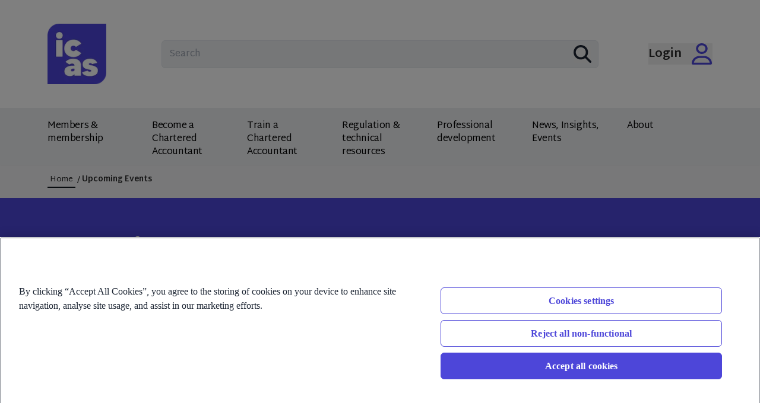

--- FILE ---
content_type: text/html; charset=utf-8
request_url: https://www.icas.com/news-insights-events/upcoming-events
body_size: 42306
content:
<!DOCTYPE html><html lang="en" class="__variable_4b888e __variable_41251a"><head><meta charSet="utf-8"/><meta name="viewport" content="width=device-width, initial-scale=1"/><link rel="preload" as="image" imageSrcSet="/_next/image?url=%2Fimages%2FICAS_Logo_Purple.png&amp;w=128&amp;q=75 1x, /_next/image?url=%2Fimages%2FICAS_Logo_Purple.png&amp;w=256&amp;q=75 2x" fetchPriority="high"/><link rel="stylesheet" href="/_next/static/css/83ecf85fc6dbb05e.css" data-precedence="next"/><link rel="stylesheet" href="/_next/static/css/ae3e88fada5544d5.css" data-precedence="next"/><link rel="stylesheet" href="/_next/static/css/dd43dbaebdfd2338.css" data-precedence="next"/><link rel="stylesheet" href="/_next/static/css/0ac72def11fcaf37.css" data-precedence="next"/><link rel="stylesheet" href="/_next/static/css/d1ac357569b546a6.css" data-precedence="next"/><link rel="stylesheet" href="/_next/static/css/860cfdb7feae89ec.css" data-precedence="next"/><link rel="stylesheet" href="/_next/static/css/be36e5db927e8dbe.css" data-precedence="next"/><link rel="stylesheet" href="/_next/static/css/0224e709655f1f6b.css" data-precedence="next"/><link rel="stylesheet" href="/_next/static/css/49e8a2d20b7c5cc3.css" data-precedence="next"/><link rel="stylesheet" href="/_next/static/css/0fb11e3540779b6a.css" data-precedence="next"/><link rel="stylesheet" href="/_next/static/css/53e6804e02ac0160.css" data-precedence="next"/><link rel="preload" as="script" fetchPriority="low" href="/_next/static/chunks/webpack-99b345b22c126bc0.js"/><script src="/_next/static/chunks/fd9d1056-fac73399038cbf1e.js" async=""></script><script src="/_next/static/chunks/2117-b0b617b9433657e1.js" async=""></script><script src="/_next/static/chunks/main-app-31c7029f623b0a9f.js" async=""></script><script src="/_next/static/chunks/0e5ce63c-03c1412c786ab737.js" async=""></script><script src="/_next/static/chunks/4609-56091bed24cf772c.js" async=""></script><script src="/_next/static/chunks/8207-6d9334c8e360932a.js" async=""></script><script src="/_next/static/chunks/697-5d9a752fd8a64bd2.js" async=""></script><script src="/_next/static/chunks/859-3168a377a50762c4.js" async=""></script><script src="/_next/static/chunks/6369-83aeee67db47f554.js" async=""></script><script src="/_next/static/chunks/6506-2c9bfe35eefdab9b.js" async=""></script><script src="/_next/static/chunks/8606-e99a5c9b104f300e.js" async=""></script><script src="/_next/static/chunks/695-9604fc966508a0b7.js" async=""></script><script src="/_next/static/chunks/2008-cec01a876be6c5a0.js" async=""></script><script src="/_next/static/chunks/app/layout-a6539ade68c67341.js" async=""></script><script src="/_next/static/chunks/app/error-bb40029260a78c27.js" async=""></script><script src="/_next/static/chunks/app/not-found-70779f512f45b99a.js" async=""></script><script src="/_next/static/chunks/7203-aebccfa0723777e3.js" async=""></script><script src="/_next/static/chunks/3153-f0d3eb76866873c4.js" async=""></script><script src="/_next/static/chunks/app/(app)/news-insights-events/upcoming-events/page-a6b48e7a85f4c24e.js" async=""></script><link rel="preload" href="https://www.googletagmanager.com/gtm.js?id=GTM-5N3PX2NL" as="script"/><link rel="preload" href="https://scripts.simpleanalyticscdn.com/latest.js" as="script"/><link rel="preload" href="https://scripts.simpleanalyticscdn.com/auto-events.js" as="script"/><title>Upcoming events - ICAS</title><meta name="description" content="Events"/><link rel="icon" href="/favicon/favicon.ico"/><meta name="next-size-adjust"/><script src="/_next/static/chunks/polyfills-42372ed130431b0a.js" noModule=""></script></head><body><a class="skip-link" href="#main-content">Skip to main content</a><header class="bg-white"><div class="standard-padding-y container mx-auto md:px-6 xl:px-0"><div class="top-row standard-grid"><div class="header-logo"><a href="/"><span class="sr-only">ICAS</span><img alt="" aria-label="ICAS Logo" title="ICAS Logo" fetchPriority="high" width="99" height="98" decoding="async" data-nimg="1" style="color:transparent" srcSet="/_next/image?url=%2Fimages%2FICAS_Logo_Purple.png&amp;w=128&amp;q=75 1x, /_next/image?url=%2Fimages%2FICAS_Logo_Purple.png&amp;w=256&amp;q=75 2x" src="/_next/image?url=%2Fimages%2FICAS_Logo_Purple.png&amp;w=256&amp;q=75"/></a></div><!--$--><div class="site-search undefined"><form><div><input type="text" aria-label="Search site content" placeholder="Search" title="Search" name="query"/><span><button type="submit" title="search button"><svg width="30" height="30" viewBox="0 0 32 32" fill="none" xmlns="http://www.w3.org/2000/svg" class="fill-icas_dark_blue"><path d="M26 13C26 15.8687 25.0688 18.5188 23.5 20.6688L31.4125 28.5875C32.1937 29.3687 32.1937 30.6375 31.4125 31.4188C30.6313 32.2 29.3625 32.2 28.5812 31.4188L20.6688 23.5C18.5188 25.075 15.8687 26 13 26C5.81875 26 0 20.1812 0 13C0 5.81875 5.81875 0 13 0C20.1812 0 26 5.81875 26 13ZM13 22C14.1819 22 15.3522 21.7672 16.4442 21.3149C17.5361 20.8626 18.5282 20.1997 19.364 19.364C20.1997 18.5282 20.8626 17.5361 21.3149 16.4442C21.7672 15.3522 22 14.1819 22 13C22 11.8181 21.7672 10.6478 21.3149 9.55585C20.8626 8.46392 20.1997 7.47177 19.364 6.63604C18.5282 5.80031 17.5361 5.13738 16.4442 4.68508C15.3522 4.23279 14.1819 4 13 4C11.8181 4 10.6478 4.23279 9.55585 4.68508C8.46392 5.13738 7.47177 5.80031 6.63604 6.63604C5.80031 7.47177 5.13738 8.46392 4.68508 9.55585C4.23279 10.6478 4 11.8181 4 13C4 14.1819 4.23279 15.3522 4.68508 16.4442C5.13738 17.5361 5.80031 18.5282 6.63604 19.364C7.47177 20.1997 8.46392 20.8626 9.55585 21.3149C10.6478 21.7672 11.8181 22 13 22Z"></path></svg></button></span></div></form></div><!--/$--><div class="login"><button class="heading focus:bg-icas_purple-50" type="button" aria-haspopup="dialog" aria-expanded="false" aria-controls="radix-:Rskq:" data-state="closed">Login<svg class="person-icon" aria-hidden="true" viewBox="0 0 36 38" fill="currentColor" xmlns="http://www.w3.org/2000/svg"><path d="M24.4077 9.5C24.4077 7.92528 23.731 6.41505 22.5264 5.30155C21.3218 4.18806 19.6881 3.5625 17.9846 3.5625C16.2811 3.5625 14.6474 4.18806 13.4428 5.30155C12.2382 6.41505 11.5615 7.92528 11.5615 9.5C11.5615 11.0747 12.2382 12.5849 13.4428 13.6984C14.6474 14.8119 16.2811 15.4375 17.9846 15.4375C19.6881 15.4375 21.3218 14.8119 22.5264 13.6984C23.731 12.5849 24.4077 11.0747 24.4077 9.5ZM7.70769 9.5C7.70769 6.98044 8.79043 4.56408 10.7177 2.78249C12.645 1.00089 15.259 0 17.9846 0C20.7102 0 23.3242 1.00089 25.2515 2.78249C27.1788 4.56408 28.2615 6.98044 28.2615 9.5C28.2615 12.0196 27.1788 14.4359 25.2515 16.2175C23.3242 17.9991 20.7102 19 17.9846 19C15.259 19 12.645 17.9991 10.7177 16.2175C8.79043 14.4359 7.70769 12.0196 7.70769 9.5ZM3.95822 34.4375H32.011C31.2964 29.7395 26.9287 26.125 21.6538 26.125H14.3154C9.04047 26.125 4.67278 29.7395 3.95822 34.4375ZM0 35.7957C0 28.4852 6.40701 22.5625 14.3154 22.5625H21.6538C29.5622 22.5625 35.9692 28.4852 35.9692 35.7957C35.9692 37.0129 34.9014 38 33.5846 38H2.38457C1.06784 38 0 37.0129 0 35.7957Z"></path></svg></button></div></div></div></header><div class="main-navigation" aria-label="main"><nav aria-label="Main" data-orientation="horizontal" dir="ltr" class="desktop-menu z-[1] h-full md:flex"><div style="position:relative"><ul data-orientation="horizontal" class="container" dir="ltr"><li><a class="topLevel transition duration-300 hover:underline" data-active="false" id="radix-:Rdkq:-trigger-radix-:R3dkq:" data-state="closed" aria-expanded="false" aria-controls="radix-:Rdkq:-content-radix-:R3dkq:" data-radix-collection-item="" href="/members-membership"><span>Members &amp; membership</span></a></li><li><a class="topLevel transition duration-300 hover:underline" data-active="false" id="radix-:Rdkq:-trigger-radix-:R5dkq:" data-state="closed" aria-expanded="false" aria-controls="radix-:Rdkq:-content-radix-:R5dkq:" data-radix-collection-item="" href="/become-a-chartered-accountant"><span>Become a Chartered Accountant</span></a></li><li><a class="topLevel transition duration-300 hover:underline" data-active="false" id="radix-:Rdkq:-trigger-radix-:R7dkq:" data-state="closed" aria-expanded="false" aria-controls="radix-:Rdkq:-content-radix-:R7dkq:" data-radix-collection-item="" href="/train-a-chartered-accountant"><span>Train a Chartered Accountant</span></a></li><li><a class="topLevel transition duration-300 hover:underline" data-active="false" id="radix-:Rdkq:-trigger-radix-:R9dkq:" data-state="closed" aria-expanded="false" aria-controls="radix-:Rdkq:-content-radix-:R9dkq:" data-radix-collection-item="" href="/regulation-technical-resources"><span>Regulation &amp; technical resources</span></a></li><li><a class="topLevel transition duration-300 hover:underline" data-active="false" id="radix-:Rdkq:-trigger-radix-:Rbdkq:" data-state="closed" aria-expanded="false" aria-controls="radix-:Rdkq:-content-radix-:Rbdkq:" data-radix-collection-item="" href="/professional-development"><span>Professional development</span></a></li><li><a class="topLevel transition duration-300 hover:underline" data-active="true" id="radix-:Rdkq:-trigger-radix-:Rddkq:" data-state="closed" aria-expanded="false" aria-controls="radix-:Rdkq:-content-radix-:Rddkq:" data-radix-collection-item="" href="/news-insights-events"><span>News, Insights, Events</span></a></li><li><a class="topLevel transition duration-300 hover:underline" data-active="false" id="radix-:Rdkq:-trigger-radix-:Rfdkq:" data-state="closed" aria-expanded="false" aria-controls="radix-:Rdkq:-content-radix-:Rfdkq:" data-radix-collection-item="" href="/about"><span>About</span></a></li></ul></div></nav><nav aria-label="Main" data-orientation="vertical" dir="ltr" class="mobile-menu z-[1] flex h-full"><div style="position:relative"><ul data-orientation="horizontal" dir="ltr"><li class="top-menu"><button id="radix-:R1lkq:-trigger-&quot;top-menu" data-state="closed" aria-expanded="false" aria-controls="radix-:R1lkq:-content-&quot;top-menu" class="mobile-trigger" data-radix-collection-item=""><svg width="15" height="15" viewBox="0 0 15 15" fill="none" xmlns="http://www.w3.org/2000/svg" class="menu-open"><path d="M1.5 3C1.22386 3 1 3.22386 1 3.5C1 3.77614 1.22386 4 1.5 4H13.5C13.7761 4 14 3.77614 14 3.5C14 3.22386 13.7761 3 13.5 3H1.5ZM1 7.5C1 7.22386 1.22386 7 1.5 7H13.5C13.7761 7 14 7.22386 14 7.5C14 7.77614 13.7761 8 13.5 8H1.5C1.22386 8 1 7.77614 1 7.5ZM1 11.5C1 11.2239 1.22386 11 1.5 11H13.5C13.7761 11 14 11.2239 14 11.5C14 11.7761 13.7761 12 13.5 12H1.5C1.22386 12 1 11.7761 1 11.5Z" fill="currentColor" fill-rule="evenodd" clip-rule="evenodd"></path></svg><svg width="15" height="15" viewBox="0 0 15 15" fill="none" xmlns="http://www.w3.org/2000/svg" class="menu-close"><path d="M12.8536 2.85355C13.0488 2.65829 13.0488 2.34171 12.8536 2.14645C12.6583 1.95118 12.3417 1.95118 12.1464 2.14645L7.5 6.79289L2.85355 2.14645C2.65829 1.95118 2.34171 1.95118 2.14645 2.14645C1.95118 2.34171 1.95118 2.65829 2.14645 2.85355L6.79289 7.5L2.14645 12.1464C1.95118 12.3417 1.95118 12.6583 2.14645 12.8536C2.34171 13.0488 2.65829 13.0488 2.85355 12.8536L7.5 8.20711L12.1464 12.8536C12.3417 13.0488 12.6583 13.0488 12.8536 12.8536C13.0488 12.6583 13.0488 12.3417 12.8536 12.1464L8.20711 7.5L12.8536 2.85355Z" fill="currentColor" fill-rule="evenodd" clip-rule="evenodd"></path></svg><span class="sr-only">Toggle Menu</span></button></li></ul></div></nav><!--$--><div class="site-search mobile"><form><div><input type="text" aria-label="Search site content" placeholder="Search" title="Search" name="query"/><span><button type="submit" title="search button"><svg width="30" height="30" viewBox="0 0 32 32" fill="none" xmlns="http://www.w3.org/2000/svg" class="fill-icas_dark_blue"><path d="M26 13C26 15.8687 25.0688 18.5188 23.5 20.6688L31.4125 28.5875C32.1937 29.3687 32.1937 30.6375 31.4125 31.4188C30.6313 32.2 29.3625 32.2 28.5812 31.4188L20.6688 23.5C18.5188 25.075 15.8687 26 13 26C5.81875 26 0 20.1812 0 13C0 5.81875 5.81875 0 13 0C20.1812 0 26 5.81875 26 13ZM13 22C14.1819 22 15.3522 21.7672 16.4442 21.3149C17.5361 20.8626 18.5282 20.1997 19.364 19.364C20.1997 18.5282 20.8626 17.5361 21.3149 16.4442C21.7672 15.3522 22 14.1819 22 13C22 11.8181 21.7672 10.6478 21.3149 9.55585C20.8626 8.46392 20.1997 7.47177 19.364 6.63604C18.5282 5.80031 17.5361 5.13738 16.4442 4.68508C15.3522 4.23279 14.1819 4 13 4C11.8181 4 10.6478 4.23279 9.55585 4.68508C8.46392 5.13738 7.47177 5.80031 6.63604 6.63604C5.80031 7.47177 5.13738 8.46392 4.68508 9.55585C4.23279 10.6478 4 11.8181 4 13C4 14.1819 4.23279 15.3522 4.68508 16.4442C5.13738 17.5361 5.80031 18.5282 6.63604 19.364C7.47177 20.1997 8.46392 20.8626 9.55585 21.3149C10.6478 21.7672 11.8181 22 13 22Z"></path></svg></button></span></div></form></div><!--/$--></div><div id="main-content"><div class="w-full bg-icas_dark_blue-50/65 font-sans"><div class="container flex items-center justify-between py-4"><div class="breadcrumb"><span class="breadcrumb-item"><a href="/">Home</a></span> <!-- -->/<!-- --> <span class="font-bold capitalize">Upcoming Events</span></div></div></div><section class="banner bg-icas_purple text-white banner-standard"><div class="banner-outer standard-grid lg:gap-0"><div class="standard-grid container col-span-12 items-center justify-between"><div class="content-panel plain-banner py-7 lg:py-14 undefined fit"><span><h1>Upcoming events</h1></span></div></div></div></section><div class="standard-padding standard-grid container md:pt-8 lg:pt-16"> <!--$--><div class="col-span-12 lg:col-span-3"><div class="site-search h-12 bg-icas_purple-50"><form role="search" method="POST"><div class="relative"><span class="absolute right-0 flex h-full items-center pr-5"><button type="submit"><svg width="20" height="20" viewBox="0 0 32 32" fill="none" xmlns="http://www.w3.org/2000/svg" class="fill-icas_purple"><path d="M26 13C26 15.8687 25.0688 18.5188 23.5 20.6688L31.4125 28.5875C32.1937 29.3687 32.1937 30.6375 31.4125 31.4188C30.6313 32.2 29.3625 32.2 28.5812 31.4188L20.6688 23.5C18.5188 25.075 15.8687 26 13 26C5.81875 26 0 20.1812 0 13C0 5.81875 5.81875 0 13 0C20.1812 0 26 5.81875 26 13ZM13 22C14.1819 22 15.3522 21.7672 16.4442 21.3149C17.5361 20.8626 18.5282 20.1997 19.364 19.364C20.1997 18.5282 20.8626 17.5361 21.3149 16.4442C21.7672 15.3522 22 14.1819 22 13C22 11.8181 21.7672 10.6478 21.3149 9.55585C20.8626 8.46392 20.1997 7.47177 19.364 6.63604C18.5282 5.80031 17.5361 5.13738 16.4442 4.68508C15.3522 4.23279 14.1819 4 13 4C11.8181 4 10.6478 4.23279 9.55585 4.68508C8.46392 5.13738 7.47177 5.80031 6.63604 6.63604C5.80031 7.47177 5.13738 8.46392 4.68508 9.55585C4.23279 10.6478 4 11.8181 4 13C4 14.1819 4.23279 15.3522 4.68508 16.4442C5.13738 17.5361 5.80031 18.5282 6.63604 19.364C7.47177 20.1997 8.46392 20.8626 9.55585 21.3149C10.6478 21.7672 11.8181 22 13 22Z"></path></svg></button></span><input class="mr-6 h-12 bg-icas_purple-50 pl-3 placeholder:text-icas_dark_blue focus-within:outline-none" type="text" aria-label="Search" placeholder="Search" autoComplete="true" name="pageQuery"/></div></form></div><h2 class="mt-6 text-lg lg:text-2xl">Sort</h2><form class="mb-8"><div role="radiogroup" aria-required="false" dir="ltr" class="flex flex-col gap-2.5" aria-label="sort results" tabindex="-1" style="outline:none"><div class="flex items-center"><button type="button" role="radio" aria-checked="false" data-state="unchecked" value="name:dec" class="size-[25px] cursor-pointer rounded-full bg-white shadow-sm  outline outline-2 hover:bg-icas_purple-100 focus:shadow-[0_0_0_2px] focus:shadow-black" id="name:dec" tabindex="-1" data-radix-collection-item=""></button><input type="radio" aria-hidden="true" style="transform:translateX(-100%);position:absolute;pointer-events:none;opacity:0;margin:0" tabindex="-1" name="sort" value="name:dec"/><label class="pl-[15px] text-sm font-bold leading-none" for="name:dec">A-Z</label></div><div class="flex items-center"><button type="button" role="radio" aria-checked="false" data-state="unchecked" value="name:asc" class="size-[25px] cursor-pointer rounded-full bg-white shadow-sm  outline outline-2 hover:bg-icas_purple-100 focus:shadow-[0_0_0_2px] focus:shadow-black" id="name:asc" tabindex="-1" data-radix-collection-item=""></button><input type="radio" aria-hidden="true" style="transform:translateX(-100%);position:absolute;pointer-events:none;opacity:0;margin:0" tabindex="-1" name="sort" value="name:asc"/><label class="pl-[15px] text-sm font-bold leading-none" for="name:asc">Z-A</label></div><div class="flex items-center"><button type="button" role="radio" aria-checked="true" data-state="checked" value="date:dec" class="size-[25px] cursor-pointer rounded-full bg-white shadow-sm  outline outline-2 hover:bg-icas_purple-100 focus:shadow-[0_0_0_2px] focus:shadow-black" id="date:dec" tabindex="-1" data-radix-collection-item=""><span data-state="checked" class="relative flex size-full items-center justify-center after:block after:size-[11px] after:rounded-[50%] after:bg-icas_purple after:content-[&#x27;&#x27;]"></span></button><input type="radio" aria-hidden="true" style="transform:translateX(-100%);position:absolute;pointer-events:none;opacity:0;margin:0" tabindex="-1" name="sort" checked="" value="date:dec"/><label class="pl-[15px] text-sm font-bold leading-none" for="date:dec">Earliest - Latest</label></div><div class="flex items-center"><button type="button" role="radio" aria-checked="false" data-state="unchecked" value="date:asc" class="size-[25px] cursor-pointer rounded-full bg-white shadow-sm  outline outline-2 hover:bg-icas_purple-100 focus:shadow-[0_0_0_2px] focus:shadow-black" id="date:asc" tabindex="-1" data-radix-collection-item=""></button><input type="radio" aria-hidden="true" style="transform:translateX(-100%);position:absolute;pointer-events:none;opacity:0;margin:0" tabindex="-1" name="sort" value="date:asc"/><label class="pl-[15px] text-sm font-bold leading-none" for="date:asc">Latest - Earliest</label></div></div></form><h2 class="mt-6 text-lg lg:text-2xl">CPD</h2><div class="flex items-center"><button type="button" role="checkbox" aria-checked="false" data-state="unchecked" value="on" class="flex size-[25px] min-w-[25px] appearance-none items-center justify-center rounded-[4px] border-2 border-icas_dark_blue bg-white shadow-sm outline-none hover:bg-icas_purple-100 focus:shadow-[0_0_0_1px_black] data-[state=checked]:bg-icas_purple ml-1" id="startDate"></button><input type="checkbox" aria-hidden="true" style="transform:translateX(-100%);position:absolute;pointer-events:none;opacity:0;margin:0" tabindex="-1" value="on"/><label class="pl-[15px] text-sm font-bold leading-none" for="startDate">Counts as CPD?</label></div><h2 class="mt-6 text-lg lg:text-2xl">Filter</h2><form class="searchFilter border-icas_dark_ blue-50 my-6 flex flex-col gap-6"><div class="accordion-root not-prose hub-page" data-orientation="vertical"><div data-state="closed" data-orientation="vertical" class="accordion-item group"><h3 data-orientation="vertical" data-state="closed" class="accordion-header"><button type="button" aria-controls="radix-:R1curjtttukq:" aria-expanded="false" data-state="closed" data-orientation="vertical" id="radix-:Rcurjtttukq:" class="accordion-trigger" data-radix-collection-item="">Topic<svg width="15" height="15" viewBox="0 0 15 15" fill="none" xmlns="http://www.w3.org/2000/svg" class="trigger-icon" aria-hidden="true"><path d="M3.13523 6.15803C3.3241 5.95657 3.64052 5.94637 3.84197 6.13523L7.5 9.56464L11.158 6.13523C11.3595 5.94637 11.6759 5.95657 11.8648 6.15803C12.0536 6.35949 12.0434 6.67591 11.842 6.86477L7.84197 10.6148C7.64964 10.7951 7.35036 10.7951 7.15803 10.6148L3.15803 6.86477C2.95657 6.67591 2.94637 6.35949 3.13523 6.15803Z" fill="currentColor" fill-rule="evenodd" clip-rule="evenodd"></path></svg></button></h3><div data-state="closed" id="radix-:R1curjtttukq:" hidden="" role="region" aria-labelledby="radix-:Rcurjtttukq:" data-orientation="vertical" class="accordion-content" style="--radix-accordion-content-height:var(--radix-collapsible-content-height);--radix-accordion-content-width:var(--radix-collapsible-content-width)"></div></div><div data-state="closed" data-orientation="vertical" class="accordion-item group"><h3 data-orientation="vertical" data-state="closed" class="accordion-header"><button type="button" aria-controls="radix-:R1kurjtttukq:" aria-expanded="false" data-state="closed" data-orientation="vertical" id="radix-:Rkurjtttukq:" class="accordion-trigger" data-radix-collection-item="">Event date<svg width="15" height="15" viewBox="0 0 15 15" fill="none" xmlns="http://www.w3.org/2000/svg" class="trigger-icon" aria-hidden="true"><path d="M3.13523 6.15803C3.3241 5.95657 3.64052 5.94637 3.84197 6.13523L7.5 9.56464L11.158 6.13523C11.3595 5.94637 11.6759 5.95657 11.8648 6.15803C12.0536 6.35949 12.0434 6.67591 11.842 6.86477L7.84197 10.6148C7.64964 10.7951 7.35036 10.7951 7.15803 10.6148L3.15803 6.86477C2.95657 6.67591 2.94637 6.35949 3.13523 6.15803Z" fill="currentColor" fill-rule="evenodd" clip-rule="evenodd"></path></svg></button></h3><div data-state="closed" id="radix-:R1kurjtttukq:" hidden="" role="region" aria-labelledby="radix-:Rkurjtttukq:" data-orientation="vertical" class="accordion-content" style="--radix-accordion-content-height:var(--radix-collapsible-content-height);--radix-accordion-content-width:var(--radix-collapsible-content-width)"></div></div></div><button class="btn btn-ghost btn-icon btn-md" type="submit"><span class="mb-[-2px] font-bold">Add Filters</span><svg class="arrow-icon" xmlns="http://www.w3.org/2000/svg" viewBox="0 0 448 512"><path fill="currentColor" d="M438.6 278.6c12.5-12.5 12.5-32.8 0-45.3l-160-160c-12.5-12.5-32.8-12.5-45.3 0s-12.5 32.8 0 45.3L338.8 224 32 224c-17.7 0-32 14.3-32 32s14.3 32 32 32l306.7 0L233.4 393.4c-12.5 12.5-12.5 32.8 0 45.3s32.8 12.5 45.3 0l160-160z"></path></svg></button></form></div><div class="col-span-12 pb-8 lg:col-span-9"><h2 class="text-lg lg:text-2xl">The latest...</h2><div class="mt-6 grid grid-cols-12 gap-4"><li class="col-span-12 list-none border-y bg-icas_dark_blue-50 p-4"><div><a href="/news-insights-events/upcoming-events/online-events/how-to-plan-for-the-breach-you-didn-t-plan-for/" class="no-decoration"><h2 class="no-bottom-margin">How to plan for the breach you didn’t plan for</h2><div class="mt-2 flex flex-col justify-between gap-1 text-sm font-bold"><span>Online</span><span>Wednesday 28 January 2026</span></div><hr class="results border-top-2 h-2 border-icas_dark_blue"/><p class="my-6 leading-relaxed">Mitigo is kicking off the year with a briefing on lessons from 2025 breaches and the steps firms should prioritise to strengthen readiness, improve response planning and reduce disruption in 2026.</p></a><div class="flex gap-2"><div class="justify-start topicTags"><p class="mb-0 pr-2 sr-only ">Categories:</p><ul><li class="item-3867d301-9491-4a84-aadf-5446d6d57c7a block h-6 border-2 border-icas_dark_blue bg-icas_dark_blue text-white">Cyber security</li></ul></div><div class="justify-start topicTags"><p class="mb-0 pr-2 sr-only ">Categories:</p><ul><li class="item-2e4740de-38ae-4149-8e7f-b69a0cbc7654 block h-6 border-2 border-icas_dark_blue bg-icas_dark_blue text-white">Webinar</li></ul></div></div></div></li><li class="col-span-12 list-none border-y bg-icas_dark_blue-50 p-4"><div><a href="/news-insights-events/upcoming-events/in-person-events/icas-cayman-burns-night-celebration-2026/" class="no-decoration"><h2 class="no-bottom-margin">ICAS Cayman Burns Night Celebration 2026</h2><div class="mt-2 flex flex-col justify-between gap-1 text-sm font-bold"><span>In-person</span><span>Thursday 29 January 2026</span></div><hr class="results border-top-2 h-2 border-icas_dark_blue"/><p class="my-6 leading-relaxed">Expand your professional network at our special Burns Night celebration in Cayman.</p></a><div class="flex gap-2"><div class="justify-start topicTags"><p class="mb-0 pr-2 sr-only ">Categories:</p><ul><li class="item-fdf8dfa0-727e-4a9c-a36d-26ac596b2339 block h-6 border-2 border-icas_dark_blue bg-icas_dark_blue text-white">Membership</li></ul></div><div class="justify-start topicTags"><p class="mb-0 pr-2 sr-only ">Categories:</p><ul><li class="item-b3724e3c-0f60-4e23-956b-44d7e8d8a84f block h-6 border-2 border-icas_dark_blue bg-icas_dark_blue text-white">Social event</li></ul></div><div class="justify-start topicTags"><p class="mb-0 pr-2 sr-only ">Categories:</p><ul><li class="item-569cbb13-eae8-4dc4-91c4-ca4c20d7b163 block h-6 border-2 border-icas_dark_blue bg-icas_dark_blue text-white">International</li></ul></div></div></div></li><li class="col-span-12 list-none border-y bg-icas_dark_blue-50 p-4"><div><a href="/news-insights-events/upcoming-events/in-person-events/ev-charging-and-salary-sacrifice-made-simple-for-business-leaders/" class="no-decoration"><h2 class="no-bottom-margin">EV charging and salary sacrifice - made simple for business leaders</h2><div class="mt-2 flex flex-col justify-between gap-1 text-sm font-bold"><span>In-person</span><span>Friday 30 January 2026</span></div><hr class="results border-top-2 h-2 border-icas_dark_blue"/><p class="my-6 leading-relaxed">Join Connekt Charging and P+B at the stunning 5-star Cameron House to learn more about EV charging finance options and EV salary sacrifice.</p></a><div class="flex gap-2"><div class="justify-start topicTags"><p class="mb-0 pr-2 sr-only ">Categories:</p><ul><li class="item-42b709b5-711d-415d-be1a-81e721f45ea2 block h-6 border-2 border-icas_dark_blue bg-icas_dark_blue text-white">Sustainability</li></ul></div><div class="justify-start topicTags"><p class="mb-0 pr-2 sr-only ">Categories:</p><ul><li class="item-677e3364-5e44-4e0e-9c18-2655519cd4a7 block h-6 border-2 border-icas_dark_blue bg-icas_dark_blue text-white">Seminar</li></ul></div><div class="justify-start topicTags"><p class="mb-0 pr-2 sr-only ">Categories:</p><ul><li class="item-67d4ee23-0ab8-4db0-af94-59471ce1adde block h-6 border-2 border-icas_dark_blue bg-icas_dark_blue text-white">Scotland</li></ul></div></div></div></li><li class="col-span-12 list-none border-y bg-icas_dark_blue-50 p-4"><div><a href="/news-insights-events/upcoming-events/online-events/the-ca-your-global-qualification/" class="no-decoration"><h2 class="no-bottom-margin">The CA: Your global qualification</h2><div class="mt-2 flex flex-col justify-between gap-1 text-sm font-bold"><span>Online</span><span>Tuesday 3 February 2026</span></div><hr class="results border-top-2 h-2 border-icas_dark_blue"/><p class="my-6 leading-relaxed">Join us online for our next Career Conversation to explore how becoming a CA opens doors to international pathways and equips you with the skills highly valued by employers worldwide. </p></a><div class="flex gap-2"><div class="justify-start topicTags"><p class="mb-0 pr-2 sr-only ">Categories:</p><ul><li class="item-dd85739a-8e0c-4cbd-8e48-bfb33b16be40 block h-6 border-2 border-icas_dark_blue bg-icas_dark_blue text-white">Students &amp; syllabus</li></ul></div><div class="justify-start topicTags"><p class="mb-0 pr-2 sr-only ">Categories:</p><ul><li class="item-2e4740de-38ae-4149-8e7f-b69a0cbc7654 block h-6 border-2 border-icas_dark_blue bg-icas_dark_blue text-white">Webinar</li></ul></div></div></div></li><li class="col-span-12 list-none border-y bg-icas_dark_blue-50 p-4"><div><a href="/news-insights-events/upcoming-events/in-person-events/icas-drinks-reception-at-the-scottish-parliament/" class="no-decoration"><h2 class="no-bottom-margin">ICAS Drinks Reception at the Scottish Parliament</h2><div class="mt-2 flex flex-col justify-between gap-1 text-sm font-bold"><span>In-person</span><span>Tuesday 3 February 2026</span></div><hr class="results border-top-2 h-2 border-icas_dark_blue"/><p class="my-6 leading-relaxed">Join us at the Scottish Parliament for an exclusive ICAS drinks reception, sponsored by Daniel Johnson MSP. Connect with influential figures and celebrate the vital role of Chartered Accountants in shaping ethical business and good governance.</p></a><div class="flex gap-2"><div class="justify-start topicTags"><p class="mb-0 pr-2 sr-only ">Categories:</p><ul><li class="item-b3724e3c-0f60-4e23-956b-44d7e8d8a84f block h-6 border-2 border-icas_dark_blue bg-icas_dark_blue text-white">Social event</li></ul></div><div class="justify-start topicTags"><p class="mb-0 pr-2 sr-only ">Categories:</p><ul><li class="item-b3724e3c-0f60-4e23-956b-44d7e8d8a84f block h-6 border-2 border-icas_dark_blue bg-icas_dark_blue text-white">Social event</li><li class="item-1f280f6c-407b-464e-a424-8d03847d97af block h-6 border-2 border-icas_dark_blue bg-icas_dark_blue text-white">Networking</li></ul></div><div class="justify-start topicTags"><p class="mb-0 pr-2 sr-only ">Categories:</p><ul><li class="item-67d4ee23-0ab8-4db0-af94-59471ce1adde block h-6 border-2 border-icas_dark_blue bg-icas_dark_blue text-white">Scotland</li><li class="item-58304f51-f55c-44aa-9358-54c6402722db block h-6 border-2 border-icas_dark_blue bg-icas_dark_blue text-white">Edinburgh</li></ul></div></div></div></li><li class="col-span-12 list-none border-y bg-icas_dark_blue-50 p-4"><div><a href="/news-insights-events/upcoming-events/online-events/apprenticeship-week-england-no-wrong-path/" class="no-decoration"><h2 class="no-bottom-margin">Apprenticeship Week (England): No Wrong Path</h2><div class="mt-2 flex flex-col justify-between gap-1 text-sm font-bold"><span>Online</span><span>Tuesday 10 February 2026</span></div><hr class="results border-top-2 h-2 border-icas_dark_blue"/><p class="my-6 leading-relaxed">Explore career options through an Apprenticeship Week webinar featuring employers and apprentices, offering insights into earning while learning, real world experience, and pathways into accountancy, business, and finance to help plan your next steps.</p></a><div class="flex gap-2"><div class="justify-start topicTags"><p class="mb-0 pr-2 sr-only ">Categories:</p><ul><li class="item-228123eb-bf68-41dc-87e1-f64606b1395b block h-6 border-2 border-icas_dark_blue bg-icas_dark_blue text-white">Early careers</li><li class="item-dd85739a-8e0c-4cbd-8e48-bfb33b16be40 block h-6 border-2 border-icas_dark_blue bg-icas_dark_blue text-white">Students &amp; syllabus</li></ul></div><div class="justify-start topicTags"><p class="mb-0 pr-2 sr-only ">Categories:</p><ul><li class="item-2e4740de-38ae-4149-8e7f-b69a0cbc7654 block h-6 border-2 border-icas_dark_blue bg-icas_dark_blue text-white">Webinar</li></ul></div></div></div></li><li class="col-span-12 list-none border-y bg-icas_dark_blue-50 p-4"><div><a href="/news-insights-events/upcoming-events/online-events/mtd-made-easy-tools-to-help-get-you-making-tax-digital-mtd-ready/" class="no-decoration"><h2 class="no-bottom-margin">MTD Made Easy: Tools to help get you Making Tax Digital (MTD) ready</h2><div class="mt-2 flex flex-col justify-between gap-1 text-sm font-bold"><span>Online</span><span>Wednesday 11 February 2026</span></div><hr class="results border-top-2 h-2 border-icas_dark_blue"/><p class="my-6 leading-relaxed">Join us for the second webinar in our Making Tax Digital roadshow series with Sage to learn how you can automate the transition to MTD.</p></a><div class="flex gap-2"><div class="justify-start topicTags"><p class="mb-0 pr-2 sr-only ">Categories:</p><ul><li class="item-e871b0e5-7a58-4172-9fa1-99dc23fecf24 block h-6 border-2 border-icas_dark_blue bg-icas_dark_blue text-white">MTD</li><li class="item-db7a41b5-ace1-4b01-aaa8-080398f829fb block h-6 border-2 border-icas_dark_blue bg-icas_dark_blue text-white">CPD</li></ul></div><div class="justify-start topicTags"><p class="mb-0 pr-2 sr-only ">Categories:</p><ul><li class="item-2e4740de-38ae-4149-8e7f-b69a0cbc7654 block h-6 border-2 border-icas_dark_blue bg-icas_dark_blue text-white">Webinar</li></ul></div></div></div></li><li class="col-span-12 list-none border-y bg-icas_dark_blue-50 p-4"><div><a href="/news-insights-events/upcoming-events/online-events/pricing-mtd-does-your-pricing-strategy-match-your-value/" class="no-decoration"><h2 class="no-bottom-margin">Pricing MTD: Does your pricing strategy match your value?</h2><div class="mt-2 flex flex-col justify-between gap-1 text-sm font-bold"><span>Online</span><span>Thursday 19 February 2026</span></div><hr class="results border-top-2 h-2 border-icas_dark_blue"/><p class="my-6 leading-relaxed">As part of our Making Tax Digital roadshow series with Sage, this webinar will explore and assess different pricing models for MTD.</p></a><div class="flex gap-2"><div class="justify-start topicTags"><p class="mb-0 pr-2 sr-only ">Categories:</p><ul><li class="item-e871b0e5-7a58-4172-9fa1-99dc23fecf24 block h-6 border-2 border-icas_dark_blue bg-icas_dark_blue text-white">MTD</li><li class="item-db7a41b5-ace1-4b01-aaa8-080398f829fb block h-6 border-2 border-icas_dark_blue bg-icas_dark_blue text-white">CPD</li></ul></div><div class="justify-start topicTags"><p class="mb-0 pr-2 sr-only ">Categories:</p><ul><li class="item-2e4740de-38ae-4149-8e7f-b69a0cbc7654 block h-6 border-2 border-icas_dark_blue bg-icas_dark_blue text-white">Webinar</li></ul></div></div></div></li><li class="col-span-12 list-none border-y bg-icas_dark_blue-50 p-4"><div><a href="/news-insights-events/upcoming-events/online-events/bridging-the-digital-gap-helping-clients-who-can-t-or-won-t-use-software/" class="no-decoration"><h2 class="no-bottom-margin">Bridging the Digital Gap: Helping clients who can’t or won’t use software</h2><div class="mt-2 flex flex-col justify-between gap-1 text-sm font-bold"><span>Online</span><span>Tuesday 24 February 2026</span></div><hr class="results border-top-2 h-2 border-icas_dark_blue"/><p class="my-6 leading-relaxed">As part of our Making Tax Digital roadshow series with Sage, this webinar shows how to support non-digital and vulnerable clients without compromising capacity, quality, or compliance.</p></a><div class="flex gap-2"><div class="justify-start topicTags"><p class="mb-0 pr-2 sr-only ">Categories:</p><ul><li class="item-e871b0e5-7a58-4172-9fa1-99dc23fecf24 block h-6 border-2 border-icas_dark_blue bg-icas_dark_blue text-white">MTD</li></ul></div><div class="justify-start topicTags"><p class="mb-0 pr-2 sr-only ">Categories:</p><ul><li class="item-2e4740de-38ae-4149-8e7f-b69a0cbc7654 block h-6 border-2 border-icas_dark_blue bg-icas_dark_blue text-white">Webinar</li></ul></div></div></div></li></div><div class="pagination jusitfy-center mt-8 flex items-center lg:mb-8"><div class="flex items-center text-center max-sm:flex-col max-sm:text-center"><nav aria-label="pagination" class="pagination mx-auto max-sm:my-4"><ul class="pagination-inner"><li><button class="btn btn-primary btn-icon btn-sm active" aria-label="page 1" aria-current="page"><span class="mb-[-2px] font-bold">1</span></button></li><li><button class="btn btn-primary btn-icon btn-sm"><span class="mb-[-2px] font-bold"><span class="sr-only">page</span>2</span></button></li></ul><button class="btn btn-primary btn-icon btn-sm pagination-action"><span class="mb-[-2px] font-bold">Next<span class="sr-only">page</span></span></button></nav></div></div></div><!--/$--></div></div><footer class="font-sans text-sm md:text-base"><div class="standard-padding-y container"><div class="footer-grid"><div class="col-span-12 h-[75px] md:col-span-2 lg:h-[150px]"><div class="relative size-[75px] lg:size-[150px]"><a href="/"><span class="sr-only">ICAS</span><img alt="" aria-label="ICAS Logo" title="ICAS Logo" loading="lazy" decoding="async" data-nimg="fill" style="position:absolute;height:100%;width:100%;left:0;top:0;right:0;bottom:0;object-fit:contain;color:transparent" sizes="100vw" srcSet="/_next/image?url=%2Fimages%2FICAS_Logo_Purple.png&amp;w=640&amp;q=75 640w, /_next/image?url=%2Fimages%2FICAS_Logo_Purple.png&amp;w=750&amp;q=75 750w, /_next/image?url=%2Fimages%2FICAS_Logo_Purple.png&amp;w=828&amp;q=75 828w, /_next/image?url=%2Fimages%2FICAS_Logo_Purple.png&amp;w=1080&amp;q=75 1080w, /_next/image?url=%2Fimages%2FICAS_Logo_Purple.png&amp;w=1200&amp;q=75 1200w, /_next/image?url=%2Fimages%2FICAS_Logo_Purple.png&amp;w=1920&amp;q=75 1920w, /_next/image?url=%2Fimages%2FICAS_Logo_Purple.png&amp;w=2048&amp;q=75 2048w, /_next/image?url=%2Fimages%2FICAS_Logo_Purple.png&amp;w=3840&amp;q=75 3840w" src="/_next/image?url=%2Fimages%2FICAS_Logo_Purple.png&amp;w=3840&amp;q=75"/></a></div></div><div class="col-span-12 md:col-span-4"><nav class="md:max-w-fit"><ul><li class="undefined transition hover:underline"><a href="https://advantage.icas.com">Advantage</a></li><li class="undefined transition hover:underline"><a href="/members-membership/find-a-ca">Find a CA</a></li><li class="undefined transition hover:underline"><a href="/news-insights-events/ca-magazine">CA Magazine</a></li><li class="undefined transition hover:underline"><a href="/about/contact">Contact us</a></li></ul><div class="mt-4 border-t pt-4"></div><ul><li class="undefined transition hover:underline"><a href="/about/terms-and-conditions">Terms and Conditions</a></li><li class="undefined transition hover:underline"><a href="/about/modern-slavery-statement">Modern Slavery Agreement</a></li><li class="undefined transition hover:underline"><a href="/about/icas-privacy-notice">Privacy notice</a></li><li class="transition hover:underline"><a href="https://www.icas.com/cookie-policy">Cookie policy</a></li></ul></nav></div><div class="col-span-12 max-md:border-t max-md:border-white max-md:pt-4 md:col-span-6 md:border-l md:border-icas_purple-50 md:pl-8"><h3 class="font-sans">Connect with ICAS</h3><ul class="logos"><li><a href="https://www.tiktok.com/@icas_accounting" target="_blank" rel="noreferrer"><span class="sr-only">TikTok (opens new window)</span><svg xmlns="http://www.w3.org/2000/svg" width="24" height="24" viewBox="0 0 24 24" id="tiktok_icon" data-name="TikTok Icon" class="fill-white transition-colors hover:fill-icas_cyan"><title>TikTok Icon</title><path d="M12 0c6.6274 0 12 5.3726 12 12s-5.3726 12-12 12S0 18.6274 0 12 5.3726 0 12 0Zm3.1623 4h-2.7508v10.9209a2.3324 2.3324 0 0 1-3.0455 2.2209 2.3324 2.3324 0 0 1 1.4129-4.4459V9.8862a5.0812 5.0812 0 0 0-5.7481 5.5912 5.0805 5.0805 0 0 0 3.802 4.3668 5.0818 5.0818 0 0 0 5.423-2.0286c.5899-.8501.9062-1.86.9065-2.8947V9.3345A6.5666 6.5666 0 0 0 19 10.5614V7.83a3.796 3.796 0 0 1-2.0944-.6295 3.8188 3.8188 0 0 1-1.6852-2.5075 3.7856 3.7856 0 0 1-.058-.693Z"></path></svg></a></li><li><a href="https://twitter.com/icasaccounting" target="_blank" rel="noreferrer"><span class="sr-only">Twitter (opens new window)</span><svg xmlns="http://www.w3.org/2000/svg" version="1.1" id="twitter_icon" data-name="Twitter Icon" width="24px" height="24px" viewBox="0 0 256 256" class="fill-white transition-colors hover:fill-icas_cyan"><title>Twitter Icon</title><g transform="translate(1.4065934065934016 1.4065934065934016) scale(2.81 2.81)"><polygon points="24.89,23.01 57.79,66.99 65.24,66.99 32.34,23.01 " transform="  matrix(1 0 0 1 0 0) "></polygon><path d="M 45 0 L 45 0 C 20.147 0 0 20.147 0 45 v 0 c 0 24.853 20.147 45 45 45 h 0 c 24.853 0 45 -20.147 45 -45 v 0 C 90 20.147 69.853 0 45 0 z M 56.032 70.504 L 41.054 50.477 L 22.516 70.504 h -4.765 L 38.925 47.63 L 17.884 19.496 h 16.217 L 47.895 37.94 l 17.072 -18.444 h 4.765 L 50.024 40.788 l 22.225 29.716 H 56.032 z" transform=" matrix(1 0 0 1 0 0) " stroke-linecap="round"></path></g></svg></a></li><li><a href="https://www.linkedin.com/company/the-institute-of-chartered-accountants-of-scotland/" target="_blank" rel="noreferrer"><span class="sr-only">LinkedIn (opens new window)</span><svg width="24px" height="24px" id="linkedin_icon" data-name="LinkedIn Icon" xmlns="http://www.w3.org/2000/svg" viewBox="0 0 243.05 243.05" class="fill-white transition-colors hover:fill-icas_cyan"><title>LinkedIn Icon</title><path d="M176.12,381.52A121.53,121.53,0,1,1,297.64,503,121.52,121.52,0,0,1,176.12,381.52Z" transform="translate(-176.12 -259.99)"></path><path class="fill-icas_dark_blue" d="M259.28,444.32V351h-31v93.34ZM243.76,338.24c10.81,0,17.56-7.17,17.56-16.13C261.11,313,254.57,306,244,306s-17.55,7-17.55,16.12c0,9,6.74,16.13,17.14,16.13Z" transform="translate(-176.12 -259.99)"></path><path class="fill-icas_dark_blue" d="M276.44,444.32h31V392.19a21.19,21.19,0,0,1,1-7.57c2.25-5.57,7.35-11.34,15.91-11.34,11.23,0,15.72,8.55,15.72,21.1v49.94h31V390.8c0-28.67-15.3-42-35.72-42-16.74,0-24.09,9.36-28.17,15.72h.21V351h-31c.41,8.75,0,93.34,0,93.34Z" transform="translate(-176.12 -259.99)"></path></svg></a></li><li><a href="https://www.instagram.com/icas_accounting/" target="_blank" rel="noreferrer"><span class="sr-only">Instagram (opens new window)</span><svg xmlns="http://www.w3.org/2000/svg" width="24" height="24" id="instagram_icon" data-name="Instagram Icon" viewBox="0 0 24 24" class="fill-white transition-colors hover:fill-icas_cyan"><title>Instagram Icon</title><path d="M14.829 6.302c-.738-.034-.96-.04-2.829-.04s-2.09.007-2.828.04c-1.899.087-2.783.986-2.87 2.87-.033.738-.041.959-.041 2.828s.008 2.09.041 2.829c.087 1.879.967 2.783 2.87 2.87.737.033.959.041 2.828.041 1.87 0 2.091-.007 2.829-.041 1.899-.086 2.782-.988 2.87-2.87.033-.738.04-.96.04-2.829s-.007-2.09-.04-2.828c-.088-1.883-.973-2.783-2.87-2.87zm-2.829 9.293c-1.985 0-3.595-1.609-3.595-3.595 0-1.985 1.61-3.594 3.595-3.594s3.595 1.609 3.595 3.594c0 1.985-1.61 3.595-3.595 3.595zm3.737-6.491c-.464 0-.84-.376-.84-.84 0-.464.376-.84.84-.84.464 0 .84.376.84.84 0 .463-.376.84-.84.84zm-1.404 2.896c0 1.289-1.045 2.333-2.333 2.333s-2.333-1.044-2.333-2.333c0-1.289 1.045-2.333 2.333-2.333s2.333 1.044 2.333 2.333zm-2.333-12c-6.627 0-12 5.373-12 12s5.373 12 12 12 12-5.373 12-12-5.373-12-12-12zm6.958 14.886c-.115 2.545-1.532 3.955-4.071 4.072-.747.034-.986.042-2.887.042s-2.139-.008-2.886-.042c-2.544-.117-3.955-1.529-4.072-4.072-.034-.746-.042-.985-.042-2.886 0-1.901.008-2.139.042-2.886.117-2.544 1.529-3.955 4.072-4.071.747-.035.985-.043 2.886-.043s2.14.008 2.887.043c2.545.117 3.957 1.532 4.071 4.071.034.747.042.985.042 2.886 0 1.901-.008 2.14-.042 2.886z"></path></svg></a></li><li class="mr-0"><a href="https://www.youtube.com/@Icas_accounting" target="_blank" rel="noreferrer"><span class="sr-only">Youtube (opens new window)</span><svg viewBox="-143 145 512 512" xmlns="http://www.w3.org/2000/svg" id="youtube_icon" version="1.1" width="25px" height="24px" transform="matrix(1, 0, 0, 1, 0, 0)" data-name="Youtube Icon" class="fill-white transition-colors hover:fill-icas_cyan"><g id="SVGRepo_bgCarrier" stroke-width="0"></g><g id="SVGRepo_tracerCarrier" stroke-linecap="round" stroke-linejoin="round"></g><g id="SVGRepo_iconCarrier"><g><polygon points="78.9,450.3 162.7,401.1 78.9,351.9 "></polygon><path d="M113,145c-141.4,0-256,114.6-256,256s114.6,256,256,256s256-114.6,256-256S254.4,145,113,145z M241,446.8L241,446.8 c0,44.1-44.1,44.1-44.1,44.1H29.1c-44.1,0-44.1-44.1-44.1-44.1v-91.5c0-44.1,44.1-44.1,44.1-44.1h167.8c44.1,0,44.1,44.1,44.1,44.1 V446.8z"></path></g></g></svg></a></li></ul><h3 class="pt-4 font-sans max-md:border-t max-md:border-white max-md:pt-4">ICAS is a member of the following bodies</h3><ul class="logos"><li><a href="https://www.ccab.org.uk" target="_blank" rel="noreferrer"><span class="sr-only">Consultative Committee of Accountancy Bodies (opens new window)</span><img alt="Consultative Committee of Accountancy Bodies logo" title="Consultative Committee of Accountancy Bodies" loading="lazy" width="70" height="70" decoding="async" data-nimg="1" style="color:transparent" srcSet="/_next/image?url=%2Fimages%2FCCAB-logo.png&amp;w=96&amp;q=75 1x, /_next/image?url=%2Fimages%2FCCAB-logo.png&amp;w=256&amp;q=75 2x" src="/_next/image?url=%2Fimages%2FCCAB-logo.png&amp;w=256&amp;q=75"/></a></li><li class="bg-white px-1 py-2"><a href="https://charteredaccountantsworldwide.com" target="_blank" rel="noreferrer"><span class="sr-only">Chartered Accountants Worldwide (opens new window)</span><img alt="Chartered Accountants Worldwide logo" title="Chartered Accountants Worldwide" loading="lazy" width="70" height="70" decoding="async" data-nimg="1" style="color:transparent" srcSet="/_next/image?url=%2Fimages%2Fcaw-logo-02.png&amp;w=96&amp;q=75 1x, /_next/image?url=%2Fimages%2Fcaw-logo-02.png&amp;w=256&amp;q=75 2x" src="/_next/image?url=%2Fimages%2Fcaw-logo-02.png&amp;w=256&amp;q=75"/></a></li><li><a href="https://www.globalaccountingalliance.com" target="_blank" rel="noreferrer"><span class="sr-only">Global Accounting Alliance (opens new window)</span><img alt="IFAC" title="Global Accounting Alliance" loading="lazy" width="70" height="70" decoding="async" data-nimg="1" style="color:transparent" srcSet="/_next/image?url=%2Fimages%2FGAA-Header-Logo-white-1.png&amp;w=96&amp;q=75 1x, /_next/image?url=%2Fimages%2FGAA-Header-Logo-white-1.png&amp;w=256&amp;q=75 2x" src="/_next/image?url=%2Fimages%2FGAA-Header-Logo-white-1.png&amp;w=256&amp;q=75"/></a></li><li><a href="https://www.ifac.org/" target="_blank" rel="noreferrer"><span class="sr-only">International Federation of Accountants (opens new window)</span><img alt="IFAC" title="International Federation of Accountants" loading="lazy" width="70" height="70" decoding="async" data-nimg="1" style="color:transparent" srcSet="/_next/image?url=%2Fimages%2FIFAC_150px_1.png&amp;w=96&amp;q=75 1x, /_next/image?url=%2Fimages%2FIFAC_150px_1.png&amp;w=256&amp;q=75 2x" src="/_next/image?url=%2Fimages%2FIFAC_150px_1.png&amp;w=256&amp;q=75"/></a></li><li><a href="http://www.accessaccountancy.org/" target="_blank" rel="noreferrer"><span class="sr-only">Access Accountancy (opens new window)</span><img alt="Access Acountancy" title="Access Accountancy" loading="lazy" width="70" height="70" decoding="async" data-nimg="1" style="color:transparent" srcSet="/_next/image?url=%2Fimages%2Faa-logo-wide-white.png&amp;w=96&amp;q=75 1x, /_next/image?url=%2Fimages%2Faa-logo-wide-white.png&amp;w=256&amp;q=75 2x" src="/_next/image?url=%2Fimages%2Faa-logo-wide-white.png&amp;w=256&amp;q=75"/></a></li><li class="mr-0"><a href="https://www.womeninfinance.org.uk/" target="_blank" rel="noreferrer"><span class="sr-only">Women in Finance Charter (opens new window)</span><img alt="Women in Finance Charter" title="Women in Finance Charter" loading="lazy" width="70" height="70" decoding="async" data-nimg="1" style="color:transparent" srcSet="/_next/image?url=%2Fimages%2FWIF_Charter_Mark_FINAL_PNG.png&amp;w=96&amp;q=75 1x, /_next/image?url=%2Fimages%2FWIF_Charter_Mark_FINAL_PNG.png&amp;w=256&amp;q=75 2x" src="/_next/image?url=%2Fimages%2FWIF_Charter_Mark_FINAL_PNG.png&amp;w=256&amp;q=75"/></a></li></ul><div class="flex max-md:border-t max-md:border-white max-md:pt-4"><div><h3 class="font-sans">Charities</h3><ul class="logos mb-0"><li><a href="https://www.icasfoundation.org.uk/" target="_blank" rel="noreferrer"><span class="sr-only">ICAS Foundation (opens new window)</span><img alt="ICAS Foundation" title="ICAS Foundation" loading="lazy" width="57" height="59" decoding="async" data-nimg="1" style="color:transparent" srcSet="/_next/image?url=%2Fimages%2FICASF_Logo_Purple_web-6.png&amp;w=64&amp;q=75 1x, /_next/image?url=%2Fimages%2FICASF_Logo_Purple_web-6.png&amp;w=128&amp;q=75 2x" src="/_next/image?url=%2Fimages%2FICASF_Logo_Purple_web-6.png&amp;w=128&amp;q=75"/></a></li><li><a href="/about/giving-back/icas-cares" target="_blank" rel="noreferrer"><span class="sr-only">ICAS Cares (opens new window)</span><img alt="icas cares" title="ICAS cares" loading="lazy" width="73" height="35" decoding="async" data-nimg="1" style="color:transparent" srcSet="/_next/image?url=%2Fimages%2FICAS_Cares_Logo_White.png&amp;w=96&amp;q=75 1x, /_next/image?url=%2Fimages%2FICAS_Cares_Logo_White.png&amp;w=256&amp;q=75 2x" src="/_next/image?url=%2Fimages%2FICAS_Cares_Logo_White.png&amp;w=256&amp;q=75"/></a></li></ul></div><div class="ml-6"><h3 class="font-sans">Accreditations</h3><ul class="logos mb-0"><li><a href="https://www.iso.org/home.html" target="_blank" rel="noreferrer"><span class="sr-only">ISO 9001 - RGB (opens new window)</span><img alt="" title="ISO 9001" loading="lazy" width="55" height="62" decoding="async" data-nimg="1" style="color:transparent" srcSet="/_next/image?url=%2Fimages%2FISO-9001.jpg&amp;w=64&amp;q=75 1x, /_next/image?url=%2Fimages%2FISO-9001.jpg&amp;w=128&amp;q=75 2x" src="/_next/image?url=%2Fimages%2FISO-9001.jpg&amp;w=128&amp;q=75"/></a></li><li><a href="https://nationalcentrefordiversity.com/edi-accreditations/" target="_blank" rel="noreferrer"><span class="sr-only">Bronze (opens new window)</span><img alt="" title="Silver UK Investors in Diversity" loading="lazy" width="220" height="53" decoding="async" data-nimg="1" style="color:transparent" srcSet="/_next/image?url=%2Fimages%2FIiD-Silver.png&amp;w=256&amp;q=75 1x, /_next/image?url=%2Fimages%2FIiD-Silver.png&amp;w=640&amp;q=75 2x" src="/_next/image?url=%2Fimages%2FIiD-Silver.png&amp;w=640&amp;q=75"/></a></li></ul></div></div></div></div><p class="mt-6 text-sm font-semibold max-md:border-t max-md:border-white max-md:pt-4">© ICAS <!-- -->2026</p><p class="mt-2 text-sm">The mark and designation “CA” is a registered trade mark of The Institute of Chartered Accountants of Scotland (ICAS), and is available for use in the UK and EU only to members of ICAS. If you are not a member of ICAS, you should not use the “CA” mark and designation in the UK or EU in relation to accountancy, tax or insolvency services. The mark and designation “Chartered Accountant” is a registered trade mark of ICAS, the Institute of Chartered Accountants of England and Wales and Chartered Accountants Ireland. If you are not a member of one of these organisations, you should not use the “Chartered Accountant” mark and designation in the UK or EU in relation to these services. Further restrictions on the use of these marks also apply where you are a member.</p></div></footer><script src="/_next/static/chunks/webpack-99b345b22c126bc0.js" async=""></script><script>(self.__next_f=self.__next_f||[]).push([0]);self.__next_f.push([2,null])</script><script>self.__next_f.push([1,"1:HL[\"/_next/static/media/00fa0121cd999f34-s.p.woff2\",\"font\",{\"crossOrigin\":\"\",\"type\":\"font/woff2\"}]\n2:HL[\"/_next/static/media/3484b7eabcdb241d-s.p.woff2\",\"font\",{\"crossOrigin\":\"\",\"type\":\"font/woff2\"}]\n3:HL[\"/_next/static/media/a545a13e25d2820e-s.p.woff2\",\"font\",{\"crossOrigin\":\"\",\"type\":\"font/woff2\"}]\n4:HL[\"/_next/static/css/83ecf85fc6dbb05e.css\",\"style\"]\n5:HL[\"/_next/static/css/ae3e88fada5544d5.css\",\"style\"]\n6:HL[\"/_next/static/css/dd43dbaebdfd2338.css\",\"style\"]\n7:HL[\"/_next/static/css/0ac72def11fcaf37.css\",\"style\"]\n8:HL[\"/_next/static/css/d1ac357569b546a6.css\",\"style\"]\n9:HL[\"/_next/static/css/860cfdb7feae89ec.css\",\"style\"]\na:HL[\"/_next/static/css/be36e5db927e8dbe.css\",\"style\"]\nb:HL[\"/_next/static/css/0224e709655f1f6b.css\",\"style\"]\nc:HL[\"/_next/static/css/49e8a2d20b7c5cc3.css\",\"style\"]\nd:HL[\"/_next/static/css/0fb11e3540779b6a.css\",\"style\"]\ne:HL[\"/_next/static/css/53e6804e02ac0160.css\",\"style\"]\n"])</script><script>self.__next_f.push([1,"f:I[2846,[],\"\"]\n12:I[4707,[],\"\"]\n13:I[6423,[],\"\"]\n16:I[1060,[],\"\"]\n17:[]\n"])</script><script>self.__next_f.push([1,"0:[\"$\",\"$Lf\",null,{\"buildId\":\"XxgSMylCZjjLiPaALPgCB\",\"assetPrefix\":\"\",\"urlParts\":[\"\",\"news-insights-events\",\"upcoming-events\"],\"initialTree\":[\"\",{\"children\":[\"(app)\",{\"children\":[\"news-insights-events\",{\"children\":[\"upcoming-events\",{\"children\":[\"__PAGE__\",{}]}]}]}]},\"$undefined\",\"$undefined\",true],\"initialSeedData\":[\"\",{\"children\":[\"(app)\",{\"children\":[\"news-insights-events\",{\"children\":[\"upcoming-events\",{\"children\":[\"__PAGE__\",{},[[\"$L10\",\"$L11\",[[\"$\",\"link\",\"0\",{\"rel\":\"stylesheet\",\"href\":\"/_next/static/css/be36e5db927e8dbe.css\",\"precedence\":\"next\",\"crossOrigin\":\"$undefined\"}],[\"$\",\"link\",\"1\",{\"rel\":\"stylesheet\",\"href\":\"/_next/static/css/0224e709655f1f6b.css\",\"precedence\":\"next\",\"crossOrigin\":\"$undefined\"}],[\"$\",\"link\",\"2\",{\"rel\":\"stylesheet\",\"href\":\"/_next/static/css/49e8a2d20b7c5cc3.css\",\"precedence\":\"next\",\"crossOrigin\":\"$undefined\"}],[\"$\",\"link\",\"3\",{\"rel\":\"stylesheet\",\"href\":\"/_next/static/css/0fb11e3540779b6a.css\",\"precedence\":\"next\",\"crossOrigin\":\"$undefined\"}],[\"$\",\"link\",\"4\",{\"rel\":\"stylesheet\",\"href\":\"/_next/static/css/53e6804e02ac0160.css\",\"precedence\":\"next\",\"crossOrigin\":\"$undefined\"}]]],null],null]},[null,[\"$\",\"$L12\",null,{\"parallelRouterKey\":\"children\",\"segmentPath\":[\"children\",\"(app)\",\"children\",\"news-insights-events\",\"children\",\"upcoming-events\",\"children\"],\"error\":\"$undefined\",\"errorStyles\":\"$undefined\",\"errorScripts\":\"$undefined\",\"template\":[\"$\",\"$L13\",null,{}],\"templateStyles\":\"$undefined\",\"templateScripts\":\"$undefined\",\"notFound\":\"$undefined\",\"notFoundStyles\":\"$undefined\"}]],null]},[null,[\"$\",\"$L12\",null,{\"parallelRouterKey\":\"children\",\"segmentPath\":[\"children\",\"(app)\",\"children\",\"news-insights-events\",\"children\"],\"error\":\"$undefined\",\"errorStyles\":\"$undefined\",\"errorScripts\":\"$undefined\",\"template\":[\"$\",\"$L13\",null,{}],\"templateStyles\":\"$undefined\",\"templateScripts\":\"$undefined\",\"notFound\":\"$undefined\",\"notFoundStyles\":\"$undefined\"}]],null]},[null,[\"$\",\"$L12\",null,{\"parallelRouterKey\":\"children\",\"segmentPath\":[\"children\",\"(app)\",\"children\"],\"error\":\"$undefined\",\"errorStyles\":\"$undefined\",\"errorScripts\":\"$undefined\",\"template\":[\"$\",\"$L13\",null,{}],\"templateStyles\":\"$undefined\",\"templateScripts\":\"$undefined\",\"notFound\":\"$undefined\",\"notFoundStyles\":\"$undefined\"}]],null]},[[[[\"$\",\"link\",\"0\",{\"rel\":\"stylesheet\",\"href\":\"/_next/static/css/83ecf85fc6dbb05e.css\",\"precedence\":\"next\",\"crossOrigin\":\"$undefined\"}],[\"$\",\"link\",\"1\",{\"rel\":\"stylesheet\",\"href\":\"/_next/static/css/ae3e88fada5544d5.css\",\"precedence\":\"next\",\"crossOrigin\":\"$undefined\"}],[\"$\",\"link\",\"2\",{\"rel\":\"stylesheet\",\"href\":\"/_next/static/css/dd43dbaebdfd2338.css\",\"precedence\":\"next\",\"crossOrigin\":\"$undefined\"}],[\"$\",\"link\",\"3\",{\"rel\":\"stylesheet\",\"href\":\"/_next/static/css/0ac72def11fcaf37.css\",\"precedence\":\"next\",\"crossOrigin\":\"$undefined\"}],[\"$\",\"link\",\"4\",{\"rel\":\"stylesheet\",\"href\":\"/_next/static/css/d1ac357569b546a6.css\",\"precedence\":\"next\",\"crossOrigin\":\"$undefined\"}],[\"$\",\"link\",\"5\",{\"rel\":\"stylesheet\",\"href\":\"/_next/static/css/860cfdb7feae89ec.css\",\"precedence\":\"next\",\"crossOrigin\":\"$undefined\"}]],\"$L14\"],null],null],\"couldBeIntercepted\":false,\"initialHead\":[null,\"$L15\"],\"globalErrorComponent\":\"$16\",\"missingSlots\":\"$W17\"}]\n"])</script><script>self.__next_f.push([1,"15:[[\"$\",\"meta\",\"0\",{\"name\":\"viewport\",\"content\":\"width=device-width, initial-scale=1\"}],[\"$\",\"meta\",\"1\",{\"charSet\":\"utf-8\"}],[\"$\",\"title\",\"2\",{\"children\":\"Upcoming events - ICAS\"}],[\"$\",\"meta\",\"3\",{\"name\":\"description\",\"content\":\"Events\"}],[\"$\",\"link\",\"4\",{\"rel\":\"icon\",\"href\":\"/favicon/favicon.ico\"}],[\"$\",\"meta\",\"5\",{\"name\":\"next-size-adjust\"}]]\n10:null\n"])</script><script>self.__next_f.push([1,"18:I[8087,[\"8310\",\"static/chunks/0e5ce63c-03c1412c786ab737.js\",\"4609\",\"static/chunks/4609-56091bed24cf772c.js\",\"8207\",\"static/chunks/8207-6d9334c8e360932a.js\",\"697\",\"static/chunks/697-5d9a752fd8a64bd2.js\",\"859\",\"static/chunks/859-3168a377a50762c4.js\",\"6369\",\"static/chunks/6369-83aeee67db47f554.js\",\"6506\",\"static/chunks/6506-2c9bfe35eefdab9b.js\",\"8606\",\"static/chunks/8606-e99a5c9b104f300e.js\",\"695\",\"static/chunks/695-9604fc966508a0b7.js\",\"2008\",\"static/chunks/2008-cec01a876be6c5a0.js\",\"3185\",\"static/chunks/app/layout-a6539ade68c67341.js\"],\"GoogleTagManager\"]\n1a:I[4339,[\"8310\",\"static/chunks/0e5ce63c-03c1412c786ab737.js\",\"4609\",\"static/chunks/4609-56091bed24cf772c.js\",\"8207\",\"static/chunks/8207-6d9334c8e360932a.js\",\"697\",\"static/chunks/697-5d9a752fd8a64bd2.js\",\"859\",\"static/chunks/859-3168a377a50762c4.js\",\"6369\",\"static/chunks/6369-83aeee67db47f554.js\",\"6506\",\"static/chunks/6506-2c9bfe35eefdab9b.js\",\"8606\",\"static/chunks/8606-e99a5c9b104f300e.js\",\"695\",\"static/chunks/695-9604fc966508a0b7.js\",\"2008\",\"static/chunks/2008-cec01a876be6c5a0.js\",\"3185\",\"static/chunks/app/layout-a6539ade68c67341.js\"],\"default\"]\n1b:I[376,[\"4609\",\"static/chunks/4609-56091bed24cf772c.js\",\"8207\",\"static/chunks/8207-6d9334c8e360932a.js\",\"7601\",\"static/chunks/app/error-bb40029260a78c27.js\"],\"default\"]\n1c:I[5292,[\"4609\",\"static/chunks/4609-56091bed24cf772c.js\",\"8207\",\"static/chunks/8207-6d9334c8e360932a.js\",\"9160\",\"static/chunks/app/not-found-70779f512f45b99a.js\"],\"default\"]\n1d:I[5878,[\"8310\",\"static/chunks/0e5ce63c-03c1412c786ab737.js\",\"4609\",\"static/chunks/4609-56091bed24cf772c.js\",\"8207\",\"static/chunks/8207-6d9334c8e360932a.js\",\"697\",\"static/chunks/697-5d9a752fd8a64bd2.js\",\"859\",\"static/chunks/859-3168a377a50762c4.js\",\"6506\",\"static/chunks/6506-2c9bfe35eefdab9b.js\",\"7203\",\"static/chunks/7203-aebccfa0723777e3.js\",\"3153\",\"static/chunks/3153-f0d3eb76866873c4.js\",\"5816\",\"static/chunks/app/(app)/news-insights-events/upcoming-events/page-a6b48e7a85f4c24e.js\"],\"Image\"]\n1e:I[2972,[\"8310\",\"static/chunks/0e5ce63c-03c1412c786ab737.js\",\"4609\",\"static/chun"])</script><script>self.__next_f.push([1,"ks/4609-56091bed24cf772c.js\",\"8207\",\"static/chunks/8207-6d9334c8e360932a.js\",\"697\",\"static/chunks/697-5d9a752fd8a64bd2.js\",\"859\",\"static/chunks/859-3168a377a50762c4.js\",\"6506\",\"static/chunks/6506-2c9bfe35eefdab9b.js\",\"7203\",\"static/chunks/7203-aebccfa0723777e3.js\",\"3153\",\"static/chunks/3153-f0d3eb76866873c4.js\",\"5816\",\"static/chunks/app/(app)/news-insights-events/upcoming-events/page-a6b48e7a85f4c24e.js\"],\"\"]\n20:I[8003,[\"8310\",\"static/chunks/0e5ce63c-03c1412c786ab737.js\",\"4609\",\"static/chunks/4609-56091bed24cf772c.js\",\"8207\",\"static/chunks/8207-6d9334c8e360932a.js\",\"697\",\"static/chunks/697-5d9a752fd8a64bd2.js\",\"859\",\"static/chunks/859-3168a377a50762c4.js\",\"6369\",\"static/chunks/6369-83aeee67db47f554.js\",\"6506\",\"static/chunks/6506-2c9bfe35eefdab9b.js\",\"8606\",\"static/chunks/8606-e99a5c9b104f300e.js\",\"695\",\"static/chunks/695-9604fc966508a0b7.js\",\"2008\",\"static/chunks/2008-cec01a876be6c5a0.js\",\"3185\",\"static/chunks/app/layout-a6539ade68c67341.js\"],\"\"]\n1f:T47c,M14.829 6.302c-.738-.034-.96-.04-2.829-.04s-2.09.007-2.828.04c-1.899.087-2.783.986-2.87 2.87-.033.738-.041.959-.041 2.828s.008 2.09.041 2.829c.087 1.879.967 2.783 2.87 2.87.737.033.959.041 2.828.041 1.87 0 2.091-.007 2.829-.041 1.899-.086 2.782-.988 2.87-2.87.033-.738.04-.96.04-2.829s-.007-2.09-.04-2.828c-.088-1.883-.973-2.783-2.87-2.87zm-2.829 9.293c-1.985 0-3.595-1.609-3.595-3.595 0-1.985 1.61-3.594 3.595-3.594s3.595 1.609 3.595 3.594c0 1.985-1.61 3.595-3.595 3.595zm3.737-6.491c-.464 0-.84-.376-.84-.84 0-.464.376-.84.84-.84.464 0 .84.376.84.84 0 .463-.376.84-.84.84zm-1.404 2.896c0 1.289-1.045 2.333-2.333 2.333s-2.333-1.044-2.333-2.333c0-1.289 1.045-2.333 2.333-2.333s2.333 1.044 2.333 2.333zm-2.333-12c-6.627 0-12 5.373-12 12s5.373 12 12 12 12-5.373 12-12-5.373-12-12-12zm6.958 14.886c-.115 2.545-1.532 3.955-4.071 4.072-.747.034-.986.042-2.887.042s-2.139-.008-2.886-.042c-2.544-.117-3.955-1.529-4.072-4.072-.034-.746-.042-.985-.042-2.886 0-1.901.008-2.139.042-2.886.117-2.544 1.529-3.955 4.072-4.071.747-.035.985-.043 2.886-.043s2.14.008 2.887.043c2.545.117 3.957 1.53"])</script><script>self.__next_f.push([1,"2 4.071 4.071.034.747.042.985.042 2.886 0 1.901-.008 2.14-.042 2.886z"])</script><script>self.__next_f.push([1,"14:[\"$\",\"html\",null,{\"lang\":\"en\",\"className\":\"__variable_4b888e __variable_41251a\",\"children\":[[\"$\",\"$L18\",null,{\"gtmId\":\"GTM-5N3PX2NL\",\"auth\":\"\",\"preview\":\"\"}],[\"$\",\"body\",null,{\"children\":[[\"$\",\"a\",null,{\"className\":\"skip-link\",\"href\":\"#main-content\",\"children\":\"Skip to main content\"}],null,null,\"$L19\",[\"$\",\"$L1a\",null,{\"navLinks\":[{\"contentType\":\"menuList\",\"name\":\"Members \u0026 membership\",\"createDate\":\"2024-09-19T10:13:32.463Z\",\"updateDate\":\"2025-10-16T09:30:19.397Z\",\"route\":{\"path\":\"/main-navigation/members-membership/\",\"startItem\":{\"id\":\"6a3a7b5e-b955-4fb1-beb3-baef8a34654b\",\"path\":\"menus\"}},\"id\":\"0c10f1d1-8217-41c8-82e5-a8ef712b7253\",\"properties\":{\"link\":[{\"url\":null,\"queryString\":null,\"title\":\"Members \u0026 membership\",\"target\":null,\"destinationId\":\"01f272fa-c36c-4fb8-9fc8-b8c80ca448d3\",\"destinationType\":\"landingPage\",\"route\":{\"path\":\"/members-membership/\",\"startItem\":{\"id\":\"4e8e9d43-0467-4da7-8f44-1b927ea79315\",\"path\":\"homepage\"}},\"linkType\":\"Content\"}],\"childLinks\":{\"items\":[{\"content\":{\"contentType\":\"menuItem\",\"id\":\"3caf4a2b-942d-428e-a5a0-6ae11981d41d\",\"properties\":{\"link\":[{\"url\":null,\"queryString\":null,\"title\":\"Manage your membership\",\"target\":null,\"destinationId\":\"b0f2067e-930c-4242-9582-44f82925698e\",\"destinationType\":\"secondaryLandingPage\",\"route\":{\"path\":\"/members-membership/manage-your-membership/\",\"startItem\":{\"id\":\"4e8e9d43-0467-4da7-8f44-1b927ea79315\",\"path\":\"homepage\"}},\"linkType\":\"Content\"}],\"childLinks\":[{\"url\":null,\"queryString\":null,\"title\":\"Renew membership\",\"target\":null,\"destinationId\":\"65ae90de-4280-4d79-bca2-7884208c4556\",\"destinationType\":\"contentPage\",\"route\":{\"path\":\"/members-membership/manage-your-membership/renew-membership/\",\"startItem\":{\"id\":\"4e8e9d43-0467-4da7-8f44-1b927ea79315\",\"path\":\"homepage\"}},\"linkType\":\"Content\"},{\"url\":null,\"queryString\":null,\"title\":\"Retired members\",\"target\":null,\"destinationId\":\"ff3a0695-d01a-4568-9edd-587d3083c8dd\",\"destinationType\":\"contentPage\",\"route\":{\"path\":\"/members-membership/manage-your-membership/retired-members/\",\"startItem\":{\"id\":\"4e8e9d43-0467-4da7-8f44-1b927ea79315\",\"path\":\"homepage\"}},\"linkType\":\"Content\"},{\"url\":null,\"queryString\":null,\"title\":\"Newly qualified\",\"target\":null,\"destinationId\":\"af01d1fc-92ed-4491-aada-41a888b42627\",\"destinationType\":\"secondaryLandingPage\",\"route\":{\"path\":\"/members-membership/manage-your-membership/newly-qualified/\",\"startItem\":{\"id\":\"4e8e9d43-0467-4da7-8f44-1b927ea79315\",\"path\":\"homepage\"}},\"linkType\":\"Content\"}]}},\"settings\":null},{\"content\":{\"contentType\":\"menuItem\",\"id\":\"1d2b841b-887f-4e1f-b662-fa82135e22a5\",\"properties\":{\"link\":[{\"url\":null,\"queryString\":null,\"title\":\"Benefits of membership\",\"target\":null,\"destinationId\":\"4866cd4c-d647-4683-8c6e-f91942ca6d7a\",\"destinationType\":\"secondaryLandingPage\",\"route\":{\"path\":\"/members-membership/benefits-of-membership/\",\"startItem\":{\"id\":\"4e8e9d43-0467-4da7-8f44-1b927ea79315\",\"path\":\"homepage\"}},\"linkType\":\"Content\"}],\"childLinks\":[{\"url\":null,\"queryString\":null,\"title\":\"Member rewards\",\"target\":null,\"destinationId\":\"a97645a8-9505-495e-b90b-3587cf1310b1\",\"destinationType\":\"secondaryLandingPage\",\"route\":{\"path\":\"/members-membership/manage-your-membership/member-rewards/\",\"startItem\":{\"id\":\"4e8e9d43-0467-4da7-8f44-1b927ea79315\",\"path\":\"homepage\"}},\"linkType\":\"Content\"},{\"url\":null,\"queryString\":null,\"title\":\"ICAS Member Value Proposition\",\"target\":null,\"destinationId\":\"1b7c20a7-d274-4797-9225-ddc198f4cb4a\",\"destinationType\":\"contentPage\",\"route\":{\"path\":\"/members-membership/benefits-of-membership/benefits-of-membership/the-icas-member-value-proposition-our-promise-to-you-our-member/\",\"startItem\":{\"id\":\"4e8e9d43-0467-4da7-8f44-1b927ea79315\",\"path\":\"homepage\"}},\"linkType\":\"Content\"},{\"url\":null,\"queryString\":null,\"title\":\"ICAS and CAW Network memberships\",\"target\":null,\"destinationId\":\"d9105f3d-1be7-45b6-b909-8f24f393a658\",\"destinationType\":\"contentPage\",\"route\":{\"path\":\"/members-membership/benefits-of-membership/benefits-of-membership/icas-and-chartered-accountants-worldwide-network-memberships/\",\"startItem\":{\"id\":\"4e8e9d43-0467-4da7-8f44-1b927ea79315\",\"path\":\"homepage\"}},\"linkType\":\"Content\"}]}},\"settings\":null},{\"content\":{\"contentType\":\"menuItem\",\"id\":\"39471d65-759e-42c4-abfb-f47e1f7a1810\",\"properties\":{\"link\":[{\"url\":null,\"queryString\":null,\"title\":\"Membership \u0026 other fees\",\"target\":null,\"destinationId\":\"11d1e3d4-52df-4428-bc28-0b162f591d43\",\"destinationType\":\"secondaryLandingPage\",\"route\":{\"path\":\"/members-membership/membership-other-fees/\",\"startItem\":{\"id\":\"4e8e9d43-0467-4da7-8f44-1b927ea79315\",\"path\":\"homepage\"}},\"linkType\":\"Content\"}],\"childLinks\":[{\"url\":null,\"queryString\":null,\"title\":\"Membership subscription categories\",\"target\":null,\"destinationId\":\"89b976fb-b297-4b4b-9c15-053eb0508477\",\"destinationType\":\"contentPage\",\"route\":{\"path\":\"/members-membership/membership-other-fees/membership-subscription-categories/\",\"startItem\":{\"id\":\"4e8e9d43-0467-4da7-8f44-1b927ea79315\",\"path\":\"homepage\"}},\"linkType\":\"Content\"},{\"url\":null,\"queryString\":null,\"title\":\"ICAS regulatory fees\",\"target\":null,\"destinationId\":\"8a995a94-0bc8-4814-bd37-c542457a3d27\",\"destinationType\":\"contentPage\",\"route\":{\"path\":\"/regulation-technical-resources/regulation/authorisations/icas-regulatory-fees/\",\"startItem\":{\"id\":\"4e8e9d43-0467-4da7-8f44-1b927ea79315\",\"path\":\"homepage\"}},\"linkType\":\"Content\"}]}},\"settings\":null},{\"content\":{\"contentType\":\"menuItem\",\"id\":\"3eb66ae6-5798-46d5-869f-7245fa2db06e\",\"properties\":{\"link\":[{\"url\":null,\"queryString\":null,\"title\":\"Get involved\",\"target\":null,\"destinationId\":\"bad47004-26b7-412c-b33e-de7e810d8981\",\"destinationType\":\"secondaryLandingPage\",\"route\":{\"path\":\"/members-membership/get-involved/\",\"startItem\":{\"id\":\"4e8e9d43-0467-4da7-8f44-1b927ea79315\",\"path\":\"homepage\"}},\"linkType\":\"Content\"}],\"childLinks\":[{\"url\":null,\"queryString\":null,\"title\":\"ICAS member UK Area Networks\",\"target\":null,\"destinationId\":\"ab6597bc-69fa-4853-8a12-ccad9e91a6e8\",\"destinationType\":\"contentPage\",\"route\":{\"path\":\"/members-membership/get-involved/icas-member-uk-area-networks/\",\"startItem\":{\"id\":\"4e8e9d43-0467-4da7-8f44-1b927ea79315\",\"path\":\"homepage\"}},\"linkType\":\"Content\"},{\"url\":null,\"queryString\":null,\"title\":\"ICAS member international communities\",\"target\":null,\"destinationId\":\"1ddc9ff6-958f-45c5-ba8b-d6dc8c37bddb\",\"destinationType\":\"contentPage\",\"route\":{\"path\":\"/members-membership/get-involved/icas-member-international-communities/\",\"startItem\":{\"id\":\"4e8e9d43-0467-4da7-8f44-1b927ea79315\",\"path\":\"homepage\"}},\"linkType\":\"Content\"},{\"url\":null,\"queryString\":null,\"title\":\"Mentoring\",\"target\":null,\"destinationId\":\"e37ba5d8-140c-47c5-9e9f-a3debc2ccbed\",\"destinationType\":\"secondaryLandingPage\",\"route\":{\"path\":\"/members-membership/get-involved/mentoring/\",\"startItem\":{\"id\":\"4e8e9d43-0467-4da7-8f44-1b927ea79315\",\"path\":\"homepage\"}},\"linkType\":\"Content\"},{\"url\":null,\"queryString\":null,\"title\":\"Volunteering\",\"target\":null,\"destinationId\":\"86b0bc00-4803-4d25-8a06-b417ced658c1\",\"destinationType\":\"secondaryLandingPage\",\"route\":{\"path\":\"/members-membership/get-involved/volunteering/\",\"startItem\":{\"id\":\"4e8e9d43-0467-4da7-8f44-1b927ea79315\",\"path\":\"homepage\"}},\"linkType\":\"Content\"},{\"url\":null,\"queryString\":null,\"title\":\"Upcoming events\",\"target\":null,\"destinationId\":\"46c205ec-dc3e-4018-8f9b-7c41cee57434\",\"destinationType\":\"hubPageWithCategories\",\"route\":{\"path\":\"/news-insights-events/upcoming-events/\",\"startItem\":{\"id\":\"4e8e9d43-0467-4da7-8f44-1b927ea79315\",\"path\":\"homepage\"}},\"linkType\":\"Content\"}]}},\"settings\":null},{\"content\":{\"contentType\":\"menuItem\",\"id\":\"2b09f97f-e15e-4e5d-aadd-6f6254c3f33d\",\"properties\":{\"link\":[{\"url\":null,\"queryString\":null,\"title\":\"Resources\",\"target\":null,\"destinationId\":\"4c4dd120-0a5c-492e-8c49-acab902eaf24\",\"destinationType\":\"secondaryLandingPage\",\"route\":{\"path\":\"/members-membership/resources/\",\"startItem\":{\"id\":\"4e8e9d43-0467-4da7-8f44-1b927ea79315\",\"path\":\"homepage\"}},\"linkType\":\"Content\"}],\"childLinks\":[{\"url\":null,\"queryString\":null,\"title\":\"Member \u0026 member firm logos\",\"target\":null,\"destinationId\":\"dfe30afc-31d2-4cb2-b7f1-4c2e84b04e40\",\"destinationType\":\"contentPage\",\"route\":{\"path\":\"/members-membership/resources/member-member-firm-logos/\",\"startItem\":{\"id\":\"4e8e9d43-0467-4da7-8f44-1b927ea79315\",\"path\":\"homepage\"}},\"linkType\":\"Content\"},{\"url\":null,\"queryString\":null,\"title\":\"Career support\",\"target\":null,\"destinationId\":\"db2a3923-b186-466a-9a57-e5dd7f361f46\",\"destinationType\":\"secondaryLandingPage\",\"route\":{\"path\":\"/members-membership/resources/career-support/\",\"startItem\":{\"id\":\"4e8e9d43-0467-4da7-8f44-1b927ea79315\",\"path\":\"homepage\"}},\"linkType\":\"Content\"},{\"url\":null,\"queryString\":null,\"title\":\"CA vacancies\",\"target\":null,\"destinationId\":\"a409b9c1-0a65-43c7-9802-dc15a84e85d5\",\"destinationType\":\"secondaryLandingPage\",\"route\":{\"path\":\"/professional-development/career-development-resources/ca-vacancies/\",\"startItem\":{\"id\":\"4e8e9d43-0467-4da7-8f44-1b927ea79315\",\"path\":\"homepage\"}},\"linkType\":\"Content\"},{\"url\":null,\"queryString\":null,\"title\":\"Find a CA\",\"target\":null,\"destinationId\":\"e3b04202-6626-4854-857d-7b2344fa37ea\",\"destinationType\":\"contentPage\",\"route\":{\"path\":\"/members-membership/find-a-ca/\",\"startItem\":{\"id\":\"4e8e9d43-0467-4da7-8f44-1b927ea79315\",\"path\":\"homepage\"}},\"linkType\":\"Content\"},{\"url\":null,\"queryString\":null,\"title\":\"Toolkits\",\"target\":null,\"destinationId\":\"2f7133fc-ac47-4e22-a530-f3f6f07e4664\",\"destinationType\":\"contentPage\",\"route\":{\"path\":\"/members-membership/resources/toolkits/\",\"startItem\":{\"id\":\"4e8e9d43-0467-4da7-8f44-1b927ea79315\",\"path\":\"homepage\"}},\"linkType\":\"Content\"},{\"url\":null,\"queryString\":null,\"title\":\"Equality, Diversity \u0026 Inclusion\",\"target\":null,\"destinationId\":\"b1a44e60-bcec-4c31-954b-142d1777746e\",\"destinationType\":\"secondaryLandingPage\",\"route\":{\"path\":\"/members-membership/resources/equality-diversity-inclusion/\",\"startItem\":{\"id\":\"4e8e9d43-0467-4da7-8f44-1b927ea79315\",\"path\":\"homepage\"}},\"linkType\":\"Content\"}]}},\"settings\":null}]}},\"cultures\":{}},{\"contentType\":\"menuList\",\"name\":\"Become a Chartered Accountant\",\"createDate\":\"2024-10-04T13:35:17.133Z\",\"updateDate\":\"2025-07-24T09:36:01.167Z\",\"route\":{\"path\":\"/main-navigation/become-a-chartered-accountant/\",\"startItem\":{\"id\":\"6a3a7b5e-b955-4fb1-beb3-baef8a34654b\",\"path\":\"menus\"}},\"id\":\"877a08f2-11ae-4052-9622-3e6282a181fd\",\"properties\":{\"link\":[{\"url\":null,\"queryString\":null,\"title\":\"Become a Chartered Accountant\",\"target\":null,\"destinationId\":\"e7904153-e8cc-4fd7-8fd7-ace3bf8aba4b\",\"destinationType\":\"landingPage\",\"route\":{\"path\":\"/become-a-chartered-accountant/\",\"startItem\":{\"id\":\"4e8e9d43-0467-4da7-8f44-1b927ea79315\",\"path\":\"homepage\"}},\"linkType\":\"Content\"}],\"childLinks\":{\"items\":[{\"content\":{\"contentType\":\"menuItem\",\"id\":\"603432cb-4f4c-4127-9394-f4ef15857088\",\"properties\":{\"link\":[{\"url\":null,\"queryString\":null,\"title\":\"Why you should become a Chartered Accountant (CA)\",\"target\":null,\"destinationId\":\"0ca468de-e584-48fa-85e4-5c7da3e9e77b\",\"destinationType\":\"secondaryLandingPage\",\"route\":{\"path\":\"/become-a-chartered-accountant/why-you-should-become-a-chartered-accountant-ca/\",\"startItem\":{\"id\":\"4e8e9d43-0467-4da7-8f44-1b927ea79315\",\"path\":\"homepage\"}},\"linkType\":\"Content\"}],\"childLinks\":[{\"url\":null,\"queryString\":null,\"title\":\"CA Stories\",\"target\":null,\"destinationId\":\"63b7bb76-08cb-4b81-b2ec-0e70da1f219b\",\"destinationType\":\"contentPage\",\"route\":{\"path\":\"/become-a-chartered-accountant/why-you-should-become-a-chartered-accountant-ca/ca-stories/\",\"startItem\":{\"id\":\"4e8e9d43-0467-4da7-8f44-1b927ea79315\",\"path\":\"homepage\"}},\"linkType\":\"Content\"},{\"url\":null,\"queryString\":null,\"title\":\"Choose your path\",\"target\":null,\"destinationId\":\"796a4c6c-b21d-4b69-9f9a-a28070117489\",\"destinationType\":\"contentPage\",\"route\":{\"path\":\"/become-a-chartered-accountant/why-you-should-become-a-chartered-accountant-ca/choose-your-path/\",\"startItem\":{\"id\":\"4e8e9d43-0467-4da7-8f44-1b927ea79315\",\"path\":\"homepage\"}},\"linkType\":\"Content\"}]}},\"settings\":null},{\"content\":{\"contentType\":\"menuItem\",\"id\":\"aa818811-eb65-4b7d-b003-18bcec5b4e13\",\"properties\":{\"link\":[{\"url\":null,\"queryString\":null,\"title\":\"How to become a Chartered Accountant (CA)\",\"target\":null,\"destinationId\":\"0d25b1b6-73f3-471f-a174-5181757f8882\",\"destinationType\":\"secondaryLandingPage\",\"route\":{\"path\":\"/become-a-chartered-accountant/how-to-become-a-chartered-accountant-ca/\",\"startItem\":{\"id\":\"4e8e9d43-0467-4da7-8f44-1b927ea79315\",\"path\":\"homepage\"}},\"linkType\":\"Content\"}],\"childLinks\":[{\"url\":null,\"queryString\":null,\"title\":\"ICAS CA Qualification for graduates\",\"target\":null,\"destinationId\":\"bf70045b-5f83-4768-adb5-d60276341f6f\",\"destinationType\":\"contentPage\",\"route\":{\"path\":\"/become-a-chartered-accountant/how-to-become-a-chartered-accountant-ca/icas-ca-qualification-for-graduates/\",\"startItem\":{\"id\":\"4e8e9d43-0467-4da7-8f44-1b927ea79315\",\"path\":\"homepage\"}},\"linkType\":\"Content\"},{\"url\":null,\"queryString\":null,\"title\":\"ICAS CA Qualification for school-leavers\",\"target\":null,\"destinationId\":\"f02aaeee-3f7f-4088-b420-04e7680a7d82\",\"destinationType\":\"contentPage\",\"route\":{\"path\":\"/become-a-chartered-accountant/how-to-become-a-chartered-accountant-ca/icas-ca-qualification-for-school-leavers/\",\"startItem\":{\"id\":\"4e8e9d43-0467-4da7-8f44-1b927ea79315\",\"path\":\"homepage\"}},\"linkType\":\"Content\"},{\"url\":null,\"queryString\":null,\"title\":\"RGU Graduate Apprenticeship\",\"target\":null,\"destinationId\":\"a019fa7d-cffa-471a-afc5-19a7ba716e6f\",\"destinationType\":\"contentPage\",\"route\":{\"path\":\"/become-a-chartered-accountant/how-to-become-a-chartered-accountant-ca/rgu-graduate-apprenticeship/\",\"startItem\":{\"id\":\"4e8e9d43-0467-4da7-8f44-1b927ea79315\",\"path\":\"homepage\"}},\"linkType\":\"Content\"},{\"url\":null,\"queryString\":null,\"title\":\"Entry via other Memberships\",\"target\":null,\"destinationId\":\"90ecd68b-fd1e-4e39-9e4c-c43a2292f380\",\"destinationType\":\"secondaryLandingPage\",\"route\":{\"path\":\"/become-a-chartered-accountant/how-to-become-a-chartered-accountant-ca/entry-via-other-memberships/\",\"startItem\":{\"id\":\"4e8e9d43-0467-4da7-8f44-1b927ea79315\",\"path\":\"homepage\"}},\"linkType\":\"Content\"}]}},\"settings\":null},{\"content\":{\"contentType\":\"menuItem\",\"id\":\"9ead49e3-e0a5-49a4-9344-27f516e29875\",\"properties\":{\"link\":[{\"url\":null,\"queryString\":null,\"title\":\"The CA qualification\",\"target\":null,\"destinationId\":\"6f2badbd-fcdc-418b-8279-7f167743bea2\",\"destinationType\":\"secondaryLandingPage\",\"route\":{\"path\":\"/become-a-chartered-accountant/the-ca-qualification/\",\"startItem\":{\"id\":\"4e8e9d43-0467-4da7-8f44-1b927ea79315\",\"path\":\"homepage\"}},\"linkType\":\"Content\"}],\"childLinks\":[{\"url\":null,\"queryString\":null,\"title\":\"A future-fit syllabus\",\"target\":null,\"destinationId\":\"c559c31c-ef5e-43d6-9c93-9c7a7643d159\",\"destinationType\":\"contentPage\",\"route\":{\"path\":\"/become-a-chartered-accountant/the-ca-qualification/a-future-fit-syllabus/\",\"startItem\":{\"id\":\"4e8e9d43-0467-4da7-8f44-1b927ea79315\",\"path\":\"homepage\"}},\"linkType\":\"Content\"},{\"url\":null,\"queryString\":null,\"title\":\"Life as a CA Student\",\"target\":null,\"destinationId\":\"967e7ff2-18ff-4cf7-861b-76d061c7029c\",\"destinationType\":\"contentPage\",\"route\":{\"path\":\"/become-a-chartered-accountant/the-ca-qualification/life-as-a-ca-student/\",\"startItem\":{\"id\":\"4e8e9d43-0467-4da7-8f44-1b927ea79315\",\"path\":\"homepage\"}},\"linkType\":\"Content\"},{\"url\":null,\"queryString\":null,\"title\":\"Exemptions\",\"target\":null,\"destinationId\":\"d9cd6616-1054-487f-95e8-7ac0de829a72\",\"destinationType\":\"secondaryLandingPage\",\"route\":{\"path\":\"/become-a-chartered-accountant/the-ca-qualification/exemptions/\",\"startItem\":{\"id\":\"4e8e9d43-0467-4da7-8f44-1b927ea79315\",\"path\":\"homepage\"}},\"linkType\":\"Content\"},{\"url\":null,\"queryString\":null,\"title\":\"Certificate in Accountancy and Business (CAB)\",\"target\":null,\"destinationId\":\"da9c684f-2f1e-4c60-aa21-d7ab83aa3431\",\"destinationType\":\"contentPage\",\"route\":{\"path\":\"/become-a-chartered-accountant/the-ca-qualification/certificate-in-accountancy-and-business-cab/\",\"startItem\":{\"id\":\"4e8e9d43-0467-4da7-8f44-1b927ea79315\",\"path\":\"homepage\"}},\"linkType\":\"Content\"},{\"url\":null,\"queryString\":null,\"title\":\"CA CTA\",\"target\":null,\"destinationId\":\"82d57e9b-bd57-4cf6-9fd9-2dee0d346495\",\"destinationType\":\"contentPage\",\"route\":{\"path\":\"/become-a-chartered-accountant/the-ca-qualification/ca-cta/\",\"startItem\":{\"id\":\"4e8e9d43-0467-4da7-8f44-1b927ea79315\",\"path\":\"homepage\"}},\"linkType\":\"Content\"}]}},\"settings\":null},{\"content\":{\"contentType\":\"menuItem\",\"id\":\"89ba2d1c-3861-431c-875c-1914d8d33635\",\"properties\":{\"link\":[{\"url\":null,\"queryString\":null,\"title\":\"Find a Chartered Accountant (CA) training vacancy\",\"target\":null,\"destinationId\":\"fea3f868-fadb-4a4d-bbfb-d6e0aa781022\",\"destinationType\":\"secondaryLandingPage\",\"route\":{\"path\":\"/become-a-chartered-accountant/find-a-chartered-accountant-ca-training-vacancy/\",\"startItem\":{\"id\":\"4e8e9d43-0467-4da7-8f44-1b927ea79315\",\"path\":\"homepage\"}},\"linkType\":\"Content\"}],\"childLinks\":[{\"url\":null,\"queryString\":null,\"title\":\"CA training vacancies\",\"target\":null,\"destinationId\":\"fea3f868-fadb-4a4d-bbfb-d6e0aa781022\",\"destinationType\":\"secondaryLandingPage\",\"route\":{\"path\":\"/become-a-chartered-accountant/find-a-chartered-accountant-ca-training-vacancy/\",\"startItem\":{\"id\":\"4e8e9d43-0467-4da7-8f44-1b927ea79315\",\"path\":\"homepage\"}},\"linkType\":\"Content\"},{\"url\":null,\"queryString\":null,\"title\":\"Recruitment events\",\"target\":null,\"destinationId\":\"fea3f868-fadb-4a4d-bbfb-d6e0aa781022\",\"destinationType\":\"secondaryLandingPage\",\"route\":{\"path\":\"/become-a-chartered-accountant/find-a-chartered-accountant-ca-training-vacancy/\",\"startItem\":{\"id\":\"4e8e9d43-0467-4da7-8f44-1b927ea79315\",\"path\":\"homepage\"}},\"linkType\":\"Content\"}]}},\"settings\":null},{\"content\":{\"contentType\":\"menuItem\",\"id\":\"f5c6493a-3763-4526-8331-9124d2241d4d\",\"properties\":{\"link\":[{\"url\":null,\"queryString\":null,\"title\":\"ICAS students\",\"target\":null,\"destinationId\":\"4c544b5f-a622-44af-802c-04152c3bcb47\",\"destinationType\":\"landingPage\",\"route\":{\"path\":\"/icas-students/\",\"startItem\":{\"id\":\"4e8e9d43-0467-4da7-8f44-1b927ea79315\",\"path\":\"homepage\"}},\"linkType\":\"Content\"}],\"childLinks\":[{\"url\":null,\"queryString\":null,\"title\":\"Log into advantage\",\"target\":null,\"destinationId\":\"4c544b5f-a622-44af-802c-04152c3bcb47\",\"destinationType\":\"landingPage\",\"route\":{\"path\":\"/icas-students/\",\"startItem\":{\"id\":\"4e8e9d43-0467-4da7-8f44-1b927ea79315\",\"path\":\"homepage\"}},\"linkType\":\"Content\"},{\"url\":null,\"queryString\":null,\"title\":\"Wellbeing support\",\"target\":null,\"destinationId\":\"4c544b5f-a622-44af-802c-04152c3bcb47\",\"destinationType\":\"landingPage\",\"route\":{\"path\":\"/icas-students/\",\"startItem\":{\"id\":\"4e8e9d43-0467-4da7-8f44-1b927ea79315\",\"path\":\"homepage\"}},\"linkType\":\"Content\"}]}},\"settings\":null}]}},\"cultures\":{}},{\"contentType\":\"menuList\",\"name\":\"Train a Chartered Accountant\",\"createDate\":\"2024-10-04T13:37:52.943Z\",\"updateDate\":\"2025-02-27T15:15:23.437Z\",\"route\":{\"path\":\"/main-navigation/train-a-chartered-accountant/\",\"startItem\":{\"id\":\"6a3a7b5e-b955-4fb1-beb3-baef8a34654b\",\"path\":\"menus\"}},\"id\":\"abfb828b-c90f-4dac-a864-171e209c64f3\",\"properties\":{\"link\":[{\"url\":null,\"queryString\":null,\"title\":\"Train a Chartered Accountant\",\"target\":null,\"destinationId\":\"38285779-a146-4f7d-b5c9-9f1d867f0aa4\",\"destinationType\":\"landingPage\",\"route\":{\"path\":\"/train-a-chartered-accountant/\",\"startItem\":{\"id\":\"4e8e9d43-0467-4da7-8f44-1b927ea79315\",\"path\":\"homepage\"}},\"linkType\":\"Content\"}],\"childLinks\":{\"items\":[{\"content\":{\"contentType\":\"menuItem\",\"id\":\"8a9b34c4-9dd2-4130-8cdb-3c44c5b58b6c\",\"properties\":{\"link\":[{\"url\":null,\"queryString\":null,\"title\":\"Why train a CA\",\"target\":null,\"destinationId\":\"6ac1845b-ee4b-41c9-9f2e-ddf0b33d119f\",\"destinationType\":\"secondaryLandingPage\",\"route\":{\"path\":\"/train-a-chartered-accountant/why-train-a-ca/\",\"startItem\":{\"id\":\"4e8e9d43-0467-4da7-8f44-1b927ea79315\",\"path\":\"homepage\"}},\"linkType\":\"Content\"}],\"childLinks\":[{\"url\":null,\"queryString\":null,\"title\":\"Why training a CA is right for your business\",\"target\":null,\"destinationId\":\"232fa113-0892-4fe6-8d5b-b5c8082772ad\",\"destinationType\":\"contentPage\",\"route\":{\"path\":\"/train-a-chartered-accountant/why-train-a-ca/why-training-a-ca-is-right-for-your-business/\",\"startItem\":{\"id\":\"4e8e9d43-0467-4da7-8f44-1b927ea79315\",\"path\":\"homepage\"}},\"linkType\":\"Content\"},{\"url\":null,\"queryString\":null,\"title\":\"What a CA can do for your organisation\",\"target\":null,\"destinationId\":\"a3b0387e-4c95-4388-860e-bdfe29d0f48e\",\"destinationType\":\"contentPage\",\"route\":{\"path\":\"/train-a-chartered-accountant/why-train-a-ca/what-a-ca-can-do-for-your-organisation/\",\"startItem\":{\"id\":\"4e8e9d43-0467-4da7-8f44-1b927ea79315\",\"path\":\"homepage\"}},\"linkType\":\"Content\"},{\"url\":null,\"queryString\":null,\"title\":\"Our future-fit syllabus\",\"target\":null,\"destinationId\":\"c6d04c2d-0294-43e3-aa26-0cad3ddca431\",\"destinationType\":\"contentPage\",\"route\":{\"path\":\"/train-a-chartered-accountant/why-train-a-ca/our-future-fit-syllabus/\",\"startItem\":{\"id\":\"4e8e9d43-0467-4da7-8f44-1b927ea79315\",\"path\":\"homepage\"}},\"linkType\":\"Content\"},{\"url\":null,\"queryString\":null,\"title\":\"Unrivalled student experience\",\"target\":null,\"destinationId\":\"0e1d68ad-7820-461c-a5fc-ef90ccc289c7\",\"destinationType\":\"contentPage\",\"route\":{\"path\":\"/train-a-chartered-accountant/why-train-a-ca/unrivalled-student-experience/\",\"startItem\":{\"id\":\"4e8e9d43-0467-4da7-8f44-1b927ea79315\",\"path\":\"homepage\"}},\"linkType\":\"Content\"},{\"url\":null,\"queryString\":null,\"title\":\"Employer stories\",\"target\":null,\"destinationId\":\"b9031674-a962-4c5d-a1d2-0960f83d334d\",\"destinationType\":\"contentPage\",\"route\":{\"path\":\"/train-a-chartered-accountant/why-train-a-ca/employer-stories/\",\"startItem\":{\"id\":\"4e8e9d43-0467-4da7-8f44-1b927ea79315\",\"path\":\"homepage\"}},\"linkType\":\"Content\"}]}},\"settings\":null},{\"content\":{\"contentType\":\"menuItem\",\"id\":\"c4e0ca6f-3624-4ea8-851f-6d640c65f83c\",\"properties\":{\"link\":[{\"url\":null,\"queryString\":null,\"title\":\"How to train a CA with ICAS\",\"target\":null,\"destinationId\":\"88e5263e-3628-4ac0-92e9-fdfc74f9cc49\",\"destinationType\":\"secondaryLandingPage\",\"route\":{\"path\":\"/train-a-chartered-accountant/how-to-train-a-ca-with-icas/\",\"startItem\":{\"id\":\"4e8e9d43-0467-4da7-8f44-1b927ea79315\",\"path\":\"homepage\"}},\"linkType\":\"Content\"}],\"childLinks\":[{\"url\":null,\"queryString\":null,\"title\":\"How to become an Authorised Training Office\",\"target\":null,\"destinationId\":\"7ddf8f39-56b3-4160-a134-022440edf797\",\"destinationType\":\"contentPage\",\"route\":{\"path\":\"/train-a-chartered-accountant/how-to-train-a-ca-with-icas/how-to-become-an-authorised-training-office/\",\"startItem\":{\"id\":\"4e8e9d43-0467-4da7-8f44-1b927ea79315\",\"path\":\"homepage\"}},\"linkType\":\"Content\"},{\"url\":null,\"queryString\":null,\"title\":\"Ways to train a CA\",\"target\":null,\"destinationId\":\"90826d7c-1389-4f7b-919e-bd40be22f43d\",\"destinationType\":\"secondaryLandingPage\",\"route\":{\"path\":\"/train-a-chartered-accountant/how-to-train-a-ca-with-icas/ways-to-train-a-ca/\",\"startItem\":{\"id\":\"4e8e9d43-0467-4da7-8f44-1b927ea79315\",\"path\":\"homepage\"}},\"linkType\":\"Content\"},{\"url\":null,\"queryString\":null,\"title\":\"CA training fees\",\"target\":null,\"destinationId\":\"cda8275f-80ac-4e26-a5f4-1cd03a150c0b\",\"destinationType\":\"contentPage\",\"route\":{\"path\":\"/train-a-chartered-accountant/how-to-train-a-ca-with-icas/ca-training-fees/\",\"startItem\":{\"id\":\"4e8e9d43-0467-4da7-8f44-1b927ea79315\",\"path\":\"homepage\"}},\"linkType\":\"Content\"},{\"url\":null,\"queryString\":null,\"title\":\"Recruit new CA trainees\",\"target\":null,\"destinationId\":\"69625521-fdbb-4518-9dc3-14d7d024d4ac\",\"destinationType\":\"secondaryLandingPage\",\"route\":{\"path\":\"/train-a-chartered-accountant/recruit-new-ca-trainees/\",\"startItem\":{\"id\":\"4e8e9d43-0467-4da7-8f44-1b927ea79315\",\"path\":\"homepage\"}},\"linkType\":\"Content\"}]}},\"settings\":null},{\"content\":{\"contentType\":\"menuItem\",\"id\":\"0eae0f9a-c7ed-4390-ac03-e05cfd849b19\",\"properties\":{\"link\":[{\"url\":null,\"queryString\":null,\"title\":\"Resources for Authorised Training Offices\",\"target\":null,\"destinationId\":\"975f6dcd-073f-4713-a7ca-7b6c150e837c\",\"destinationType\":\"secondaryLandingPage\",\"route\":{\"path\":\"/train-a-chartered-accountant/resources-for-authorised-training-offices/\",\"startItem\":{\"id\":\"4e8e9d43-0467-4da7-8f44-1b927ea79315\",\"path\":\"homepage\"}},\"linkType\":\"Content\"}],\"childLinks\":[{\"url\":null,\"queryString\":null,\"title\":\"Support your students\",\"target\":null,\"destinationId\":\"a0702fa5-4887-4f50-846b-d6bbc2c11ec8\",\"destinationType\":\"secondaryLandingPage\",\"route\":{\"path\":\"/train-a-chartered-accountant/resources-for-authorised-training-offices/support-your-students/\",\"startItem\":{\"id\":\"4e8e9d43-0467-4da7-8f44-1b927ea79315\",\"path\":\"homepage\"}},\"linkType\":\"Content\"},{\"url\":null,\"queryString\":null,\"title\":\"ATO Portal\",\"target\":null,\"destinationId\":\"7c5a8d22-9223-4bdb-91e4-cb1dc4ebf111\",\"destinationType\":\"secondaryLandingPage\",\"route\":{\"path\":\"/train-a-chartered-accountant/resources-for-authorised-training-offices/ato-portal/\",\"startItem\":{\"id\":\"4e8e9d43-0467-4da7-8f44-1b927ea79315\",\"path\":\"homepage\"}},\"linkType\":\"Content\"},{\"url\":null,\"queryString\":null,\"title\":\"Register a new student\",\"target\":null,\"destinationId\":\"d35491f2-aceb-426e-8266-4fd2032b1421\",\"destinationType\":\"secondaryLandingPage\",\"route\":{\"path\":\"/train-a-chartered-accountant/resources-for-authorised-training-offices/register-a-new-student/\",\"startItem\":{\"id\":\"4e8e9d43-0467-4da7-8f44-1b927ea79315\",\"path\":\"homepage\"}},\"linkType\":\"Content\"}]}},\"settings\":null}]}},\"cultures\":{}},{\"contentType\":\"menuList\",\"name\":\"Regulation \u0026 technical resources\",\"createDate\":\"2024-10-04T13:42:28.887Z\",\"updateDate\":\"2025-02-28T14:42:36.953Z\",\"route\":{\"path\":\"/main-navigation/regulation-technical-resources/\",\"startItem\":{\"id\":\"6a3a7b5e-b955-4fb1-beb3-baef8a34654b\",\"path\":\"menus\"}},\"id\":\"1f6e4035-5110-4fd3-8a1e-53392d109856\",\"properties\":{\"link\":[{\"url\":null,\"queryString\":null,\"title\":\"Regulation \u0026 technical resources\",\"target\":null,\"destinationId\":\"da7bc95d-ab0c-4c2b-9fde-4e63e1e34b74\",\"destinationType\":\"landingPage\",\"route\":{\"path\":\"/regulation-technical-resources/\",\"startItem\":{\"id\":\"4e8e9d43-0467-4da7-8f44-1b927ea79315\",\"path\":\"homepage\"}},\"linkType\":\"Content\"}],\"childLinks\":{\"items\":[{\"content\":{\"contentType\":\"menuItem\",\"id\":\"0aa19599-25c9-4e50-91be-22ef0a6b7fca\",\"properties\":{\"link\":[{\"url\":null,\"queryString\":null,\"title\":\"Technical resources\",\"target\":null,\"destinationId\":\"e55e5eee-5b7f-4ed2-8342-61f6e45e7aa9\",\"destinationType\":\"secondaryLandingPage\",\"route\":{\"path\":\"/regulation-technical-resources/technical-resources/\",\"startItem\":{\"id\":\"4e8e9d43-0467-4da7-8f44-1b927ea79315\",\"path\":\"homepage\"}},\"linkType\":\"Content\"}],\"childLinks\":[{\"url\":null,\"queryString\":null,\"title\":\"AI \u0026 technology\",\"target\":null,\"destinationId\":\"a539b730-ea57-4ea7-8819-ea227be7493e\",\"destinationType\":\"secondaryLandingPage\",\"route\":{\"path\":\"/regulation-technical-resources/technical-resources/ai-technology/\",\"startItem\":{\"id\":\"4e8e9d43-0467-4da7-8f44-1b927ea79315\",\"path\":\"homepage\"}},\"linkType\":\"Content\"},{\"url\":null,\"queryString\":null,\"title\":\"Audit\",\"target\":null,\"destinationId\":\"da5f8b9b-640d-431a-a53d-646588bedaa4\",\"destinationType\":\"secondaryLandingPage\",\"route\":{\"path\":\"/regulation-technical-resources/technical-resources/audit/\",\"startItem\":{\"id\":\"4e8e9d43-0467-4da7-8f44-1b927ea79315\",\"path\":\"homepage\"}},\"linkType\":\"Content\"},{\"url\":null,\"queryString\":null,\"title\":\"Anti-money laundering\",\"target\":null,\"destinationId\":\"c047cd53-83cd-46db-9329-8ac47ef03004\",\"destinationType\":\"secondaryLandingPage\",\"route\":{\"path\":\"/regulation-technical-resources/technical-resources/anti-money-laundering/\",\"startItem\":{\"id\":\"4e8e9d43-0467-4da7-8f44-1b927ea79315\",\"path\":\"homepage\"}},\"linkType\":\"Content\"},{\"url\":null,\"queryString\":null,\"title\":\"Business and industry\",\"target\":null,\"destinationId\":\"a6f328ce-1974-443c-95ea-5201a03d970d\",\"destinationType\":\"secondaryLandingPage\",\"route\":{\"path\":\"/regulation-technical-resources/technical-resources/business-and-industry/\",\"startItem\":{\"id\":\"4e8e9d43-0467-4da7-8f44-1b927ea79315\",\"path\":\"homepage\"}},\"linkType\":\"Content\"},{\"url\":null,\"queryString\":null,\"title\":\"Charities\",\"target\":null,\"destinationId\":\"c9ae4382-0720-4852-8066-d358fdbb2438\",\"destinationType\":\"secondaryLandingPage\",\"route\":{\"path\":\"/regulation-technical-resources/technical-resources/charities/\",\"startItem\":{\"id\":\"4e8e9d43-0467-4da7-8f44-1b927ea79315\",\"path\":\"homepage\"}},\"linkType\":\"Content\"},{\"url\":null,\"queryString\":null,\"title\":\"Corporate reporting\",\"target\":null,\"destinationId\":\"4cece3fb-63f8-473c-a8a3-6d3bc8133aad\",\"destinationType\":\"secondaryLandingPage\",\"route\":{\"path\":\"/regulation-technical-resources/technical-resources/corporate-reporting/\",\"startItem\":{\"id\":\"4e8e9d43-0467-4da7-8f44-1b927ea79315\",\"path\":\"homepage\"}},\"linkType\":\"Content\"},{\"url\":null,\"queryString\":null,\"title\":\"Insolvency\",\"target\":null,\"destinationId\":\"3e2c5d4f-f53f-449e-9f97-0c4f94427401\",\"destinationType\":\"secondaryLandingPage\",\"route\":{\"path\":\"/regulation-technical-resources/technical-resources/insolvency/\",\"startItem\":{\"id\":\"4e8e9d43-0467-4da7-8f44-1b927ea79315\",\"path\":\"homepage\"}},\"linkType\":\"Content\"},{\"url\":null,\"queryString\":null,\"title\":\"Pensions\",\"target\":null,\"destinationId\":\"5157ef1d-9b2c-4778-965a-a4eab3b1718b\",\"destinationType\":\"secondaryLandingPage\",\"route\":{\"path\":\"/regulation-technical-resources/technical-resources/pensions/\",\"startItem\":{\"id\":\"4e8e9d43-0467-4da7-8f44-1b927ea79315\",\"path\":\"homepage\"}},\"linkType\":\"Content\"},{\"url\":null,\"queryString\":null,\"title\":\"Public sector\",\"target\":null,\"destinationId\":\"218e7d42-b546-4c81-83a1-49e8cc1ff82b\",\"destinationType\":\"secondaryLandingPage\",\"route\":{\"path\":\"/regulation-technical-resources/technical-resources/public-sector/\",\"startItem\":{\"id\":\"4e8e9d43-0467-4da7-8f44-1b927ea79315\",\"path\":\"homepage\"}},\"linkType\":\"Content\"},{\"url\":null,\"queryString\":null,\"title\":\"Sustainability\",\"target\":null,\"destinationId\":\"ab0019e5-0626-49b7-ad57-1ff4c7049c54\",\"destinationType\":\"secondaryLandingPage\",\"route\":{\"path\":\"/regulation-technical-resources/technical-resources/sustainability/\",\"startItem\":{\"id\":\"4e8e9d43-0467-4da7-8f44-1b927ea79315\",\"path\":\"homepage\"}},\"linkType\":\"Content\"},{\"url\":null,\"queryString\":null,\"title\":\"Tax\",\"target\":null,\"destinationId\":\"0017ec5e-5d6e-44af-92fc-428c37dbfa3a\",\"destinationType\":\"secondaryLandingPage\",\"route\":{\"path\":\"/regulation-technical-resources/technical-resources/tax/\",\"startItem\":{\"id\":\"4e8e9d43-0467-4da7-8f44-1b927ea79315\",\"path\":\"homepage\"}},\"linkType\":\"Content\"}]}},\"settings\":null},{\"content\":{\"contentType\":\"menuItem\",\"id\":\"01b8f117-108f-49c9-bc09-f652b43d01c4\",\"properties\":{\"link\":[{\"url\":null,\"queryString\":null,\"title\":\"Regulation\",\"target\":null,\"destinationId\":\"a6ed849d-e626-4383-8deb-52a405bfcb3f\",\"destinationType\":\"secondaryLandingPage\",\"route\":{\"path\":\"/regulation-technical-resources/regulation/\",\"startItem\":{\"id\":\"4e8e9d43-0467-4da7-8f44-1b927ea79315\",\"path\":\"homepage\"}},\"linkType\":\"Content\"}],\"childLinks\":[{\"url\":null,\"queryString\":null,\"title\":\"Authorisations\",\"target\":null,\"destinationId\":\"d6d4c49c-aa7a-4b58-8a56-a12b4c1c09ea\",\"destinationType\":\"secondaryLandingPage\",\"route\":{\"path\":\"/regulation-technical-resources/regulation/authorisations/\",\"startItem\":{\"id\":\"4e8e9d43-0467-4da7-8f44-1b927ea79315\",\"path\":\"homepage\"}},\"linkType\":\"Content\"},{\"url\":null,\"queryString\":null,\"title\":\"Complaints and sanctions\",\"target\":null,\"destinationId\":\"7c2e810d-77fc-441d-a582-df67174473d7\",\"destinationType\":\"secondaryLandingPage\",\"route\":{\"path\":\"/regulation-technical-resources/regulation/complaints-and-sanctions/\",\"startItem\":{\"id\":\"4e8e9d43-0467-4da7-8f44-1b927ea79315\",\"path\":\"homepage\"}},\"linkType\":\"Content\"},{\"url\":null,\"queryString\":null,\"title\":\"Ethics\",\"target\":null,\"destinationId\":\"645f220a-2c5d-4ca8-b5f9-44596962d9dc\",\"destinationType\":\"secondaryLandingPage\",\"route\":{\"path\":\"/regulation-technical-resources/regulation/ethics/\",\"startItem\":{\"id\":\"4e8e9d43-0467-4da7-8f44-1b927ea79315\",\"path\":\"homepage\"}},\"linkType\":\"Content\"},{\"url\":null,\"queryString\":null,\"title\":\"Monitoring\",\"target\":null,\"destinationId\":\"7cb7064b-e3a7-41df-8e0d-55e40c28122d\",\"destinationType\":\"secondaryLandingPage\",\"route\":{\"path\":\"/regulation-technical-resources/regulation/monitoring/\",\"startItem\":{\"id\":\"4e8e9d43-0467-4da7-8f44-1b927ea79315\",\"path\":\"homepage\"}},\"linkType\":\"Content\"},{\"url\":null,\"queryString\":null,\"title\":\"Regulation Strategy\",\"target\":null,\"destinationId\":\"5790994e-3a55-46fd-a1ec-50acc4a83f6d\",\"destinationType\":\"contentPage\",\"route\":{\"path\":\"/regulation-technical-resources/regulation/regulation-strategy/\",\"startItem\":{\"id\":\"4e8e9d43-0467-4da7-8f44-1b927ea79315\",\"path\":\"homepage\"}},\"linkType\":\"Content\"}]}},\"settings\":null},{\"content\":{\"contentType\":\"menuItem\",\"id\":\"a5815695-cdda-4e8e-a005-5e2d4c9a7ad8\",\"properties\":{\"link\":[{\"url\":null,\"queryString\":null,\"title\":\"Practice\",\"target\":null,\"destinationId\":\"8dc730e5-3fac-4f79-8f03-2266326db140\",\"destinationType\":\"secondaryLandingPage\",\"route\":{\"path\":\"/regulation-technical-resources/practice/\",\"startItem\":{\"id\":\"4e8e9d43-0467-4da7-8f44-1b927ea79315\",\"path\":\"homepage\"}},\"linkType\":\"Content\"}],\"childLinks\":[{\"url\":null,\"queryString\":null,\"title\":\"Practice knowledge centre\",\"target\":null,\"destinationId\":\"b9ef2a4a-ea0e-4682-bb47-bf9bd93f5d0f\",\"destinationType\":\"contentPage\",\"route\":{\"path\":\"/regulation-technical-resources/practice/practice-knowledge-centre/\",\"startItem\":{\"id\":\"4e8e9d43-0467-4da7-8f44-1b927ea79315\",\"path\":\"homepage\"}},\"linkType\":\"Content\"},{\"url\":null,\"queryString\":null,\"title\":\"Evolve: Services and products for Practice\",\"target\":null,\"destinationId\":\"63678597-adf1-4784-a1c6-a436bd936fca\",\"destinationType\":\"contentPage\",\"route\":{\"path\":\"/regulation-technical-resources/practice/evolve-services-and-products-for-practice/\",\"startItem\":{\"id\":\"4e8e9d43-0467-4da7-8f44-1b927ea79315\",\"path\":\"homepage\"}},\"linkType\":\"Content\"},{\"url\":null,\"queryString\":null,\"title\":\"News\",\"target\":null,\"destinationId\":\"e19cba89-c7c4-4a9d-bc3d-05dc95e968eb\",\"destinationType\":\"hubPageWithCategories\",\"route\":{\"path\":\"/news-insights-events/news/\",\"startItem\":{\"id\":\"4e8e9d43-0467-4da7-8f44-1b927ea79315\",\"path\":\"homepage\"}},\"linkType\":\"Content\"},{\"url\":null,\"queryString\":null,\"title\":\"General Practice Manual\",\"target\":null,\"destinationId\":\"637c02ab-1d42-47a0-94f0-776b521cc961\",\"destinationType\":\"contentPage\",\"route\":{\"path\":\"/regulation-technical-resources/practice/general-practice-manual/\",\"startItem\":{\"id\":\"4e8e9d43-0467-4da7-8f44-1b927ea79315\",\"path\":\"homepage\"}},\"linkType\":\"Content\"}]}},\"settings\":null},{\"content\":{\"contentType\":\"menuItem\",\"id\":\"64e1ea72-a4b5-4fbf-b13c-6477a88d6650\",\"properties\":{\"link\":[{\"url\":null,\"queryString\":null,\"title\":\"Support\",\"target\":null,\"destinationId\":\"fddb7486-893d-40f7-8af0-f5f8e4fa99d8\",\"destinationType\":\"secondaryLandingPage\",\"route\":{\"path\":\"/regulation-technical-resources/support/\",\"startItem\":{\"id\":\"4e8e9d43-0467-4da7-8f44-1b927ea79315\",\"path\":\"homepage\"}},\"linkType\":\"Content\"}],\"childLinks\":[{\"url\":null,\"queryString\":null,\"title\":\"Technical helpdesk\",\"target\":null,\"destinationId\":\"fddb7486-893d-40f7-8af0-f5f8e4fa99d8\",\"destinationType\":\"secondaryLandingPage\",\"route\":{\"path\":\"/regulation-technical-resources/support/\",\"startItem\":{\"id\":\"4e8e9d43-0467-4da7-8f44-1b927ea79315\",\"path\":\"homepage\"}},\"linkType\":\"Content\"}]}},\"settings\":null},{\"content\":{\"contentType\":\"menuItem\",\"id\":\"b350b50c-5fb5-49a6-8a2a-d4b35a13dcee\",\"properties\":{\"link\":[{\"url\":null,\"queryString\":null,\"title\":\"News, Insights, Events\",\"target\":null,\"destinationId\":\"134363bd-2d31-43d6-913e-dda0a4bc9b00\",\"destinationType\":\"landingPage\",\"route\":{\"path\":\"/news-insights-events/\",\"startItem\":{\"id\":\"4e8e9d43-0467-4da7-8f44-1b927ea79315\",\"path\":\"homepage\"}},\"linkType\":\"Content\"}],\"childLinks\":[{\"url\":null,\"queryString\":null,\"title\":\"News\",\"target\":null,\"destinationId\":\"e19cba89-c7c4-4a9d-bc3d-05dc95e968eb\",\"destinationType\":\"hubPageWithCategories\",\"route\":{\"path\":\"/news-insights-events/news/\",\"startItem\":{\"id\":\"4e8e9d43-0467-4da7-8f44-1b927ea79315\",\"path\":\"homepage\"}},\"linkType\":\"Content\"},{\"url\":null,\"queryString\":null,\"title\":\"Insights\",\"target\":null,\"destinationId\":\"bae7a24d-6017-4a3a-b0f6-2508fbfb084d\",\"destinationType\":\"secondaryLandingPage\",\"route\":{\"path\":\"/news-insights-events/insights/\",\"startItem\":{\"id\":\"4e8e9d43-0467-4da7-8f44-1b927ea79315\",\"path\":\"homepage\"}},\"linkType\":\"Content\"},{\"url\":null,\"queryString\":null,\"title\":\"Events\",\"target\":null,\"destinationId\":\"8b084534-5737-4d31-81d7-e3fccafc464a\",\"destinationType\":\"secondaryLandingPage\",\"route\":{\"path\":\"/news-insights-events/events/\",\"startItem\":{\"id\":\"4e8e9d43-0467-4da7-8f44-1b927ea79315\",\"path\":\"homepage\"}},\"linkType\":\"Content\"},{\"url\":null,\"queryString\":null,\"title\":\"Technical Bulletin\",\"target\":null,\"destinationId\":\"ea0eac7e-85a1-4017-ac2b-4fc52d369c20\",\"destinationType\":\"documentPage\",\"route\":{\"path\":\"/regulation-technical-resources/documents/technical-bulletin/\",\"startItem\":{\"id\":\"4e8e9d43-0467-4da7-8f44-1b927ea79315\",\"path\":\"homepage\"}},\"linkType\":\"Content\"}]}},\"settings\":null}]}},\"cultures\":{}},{\"contentType\":\"menuList\",\"name\":\"Professional development\",\"createDate\":\"2024-10-04T13:46:51.767Z\",\"updateDate\":\"2025-07-02T08:32:49.373Z\",\"route\":{\"path\":\"/main-navigation/professional-development/\",\"startItem\":{\"id\":\"6a3a7b5e-b955-4fb1-beb3-baef8a34654b\",\"path\":\"menus\"}},\"id\":\"d988ac96-1d34-47df-967f-a09660d42488\",\"properties\":{\"link\":[{\"url\":null,\"queryString\":null,\"title\":\"Professional development\",\"target\":null,\"destinationId\":\"769dc9ce-c8c6-4e92-b423-7681ef738d61\",\"destinationType\":\"landingPage\",\"route\":{\"path\":\"/professional-development/\",\"startItem\":{\"id\":\"4e8e9d43-0467-4da7-8f44-1b927ea79315\",\"path\":\"homepage\"}},\"linkType\":\"Content\"}],\"childLinks\":{\"items\":[{\"content\":{\"contentType\":\"menuItem\",\"id\":\"451196cf-28e8-4103-82ff-4a4239442078\",\"properties\":{\"link\":[{\"url\":null,\"queryString\":null,\"title\":\"CPD Guidance\",\"target\":null,\"destinationId\":\"750122db-1213-43b6-bd47-7668779cbd4b\",\"destinationType\":\"secondaryLandingPage\",\"route\":{\"path\":\"/professional-development/cpd-everything-you-need-to-know/\",\"startItem\":{\"id\":\"4e8e9d43-0467-4da7-8f44-1b927ea79315\",\"path\":\"homepage\"}},\"linkType\":\"Content\"}],\"childLinks\":[{\"url\":null,\"queryString\":null,\"title\":\"CPD Template\",\"target\":null,\"destinationId\":\"b272dd58-6715-4542-838d-eaa90b0c6337\",\"destinationType\":\"documentPage\",\"route\":{\"path\":\"/professional-development/documents/recording-your-cpd-icas-template/\",\"startItem\":{\"id\":\"4e8e9d43-0467-4da7-8f44-1b927ea79315\",\"path\":\"homepage\"}},\"linkType\":\"Content\"},{\"url\":null,\"queryString\":null,\"title\":\"CPD Requirements\",\"target\":null,\"destinationId\":\"83c41739-c40d-41a6-a092-29b3023cdd39\",\"destinationType\":\"secondaryLandingPage\",\"route\":{\"path\":\"/professional-development/cpd-resources/icas-cpd-requirements/\",\"startItem\":{\"id\":\"4e8e9d43-0467-4da7-8f44-1b927ea79315\",\"path\":\"homepage\"}},\"linkType\":\"Content\"},{\"url\":null,\"queryString\":\"?topicTags=db7a41b5ace14b01aaa8080398f829fb\",\"title\":\"CPD News\",\"target\":null,\"destinationId\":\"e19cba89-c7c4-4a9d-bc3d-05dc95e968eb\",\"destinationType\":\"hubPageWithCategories\",\"route\":{\"path\":\"/news-insights-events/news/\",\"startItem\":{\"id\":\"4e8e9d43-0467-4da7-8f44-1b927ea79315\",\"path\":\"homepage\"}},\"linkType\":\"Content\"}]}},\"settings\":null},{\"content\":{\"contentType\":\"menuItem\",\"id\":\"e2f1a6d9-ddd1-4f77-8835-fa63c147e9a8\",\"properties\":{\"link\":[{\"url\":null,\"queryString\":null,\"title\":\"CPD resources\",\"target\":null,\"destinationId\":\"fb49cb84-64b1-4083-ae4b-6e3ae0210cb0\",\"destinationType\":\"secondaryLandingPage\",\"route\":{\"path\":\"/professional-development/cpd-resources/\",\"startItem\":{\"id\":\"4e8e9d43-0467-4da7-8f44-1b927ea79315\",\"path\":\"homepage\"}},\"linkType\":\"Content\"}],\"childLinks\":[{\"url\":null,\"queryString\":null,\"title\":\"The ICAS CPD Process\",\"target\":null,\"destinationId\":\"aa46d91f-3a97-44b3-a8ca-19d198f0a20f\",\"destinationType\":\"contentPage\",\"route\":{\"path\":\"/professional-development/cpd-resources/the-icas-cpd-process/\",\"startItem\":{\"id\":\"4e8e9d43-0467-4da7-8f44-1b927ea79315\",\"path\":\"homepage\"}},\"linkType\":\"Content\"},{\"url\":null,\"queryString\":null,\"title\":\"CPD exemptions\",\"target\":null,\"destinationId\":\"01dccf91-a13e-4c6b-863f-955e1b4bd030\",\"destinationType\":\"contentPage\",\"route\":{\"path\":\"/professional-development/cpd-resources/cpd-exemptions/\",\"startItem\":{\"id\":\"4e8e9d43-0467-4da7-8f44-1b927ea79315\",\"path\":\"homepage\"}},\"linkType\":\"Content\"},{\"url\":null,\"queryString\":null,\"title\":\"Example CPD records\",\"target\":null,\"destinationId\":\"6e2fce43-521b-47fa-b7e5-3415cdc6d3ff\",\"destinationType\":\"documentPage\",\"route\":{\"path\":\"/professional-development/documents/example-cpd-records/\",\"startItem\":{\"id\":\"4e8e9d43-0467-4da7-8f44-1b927ea79315\",\"path\":\"homepage\"}},\"linkType\":\"Content\"}]}},\"settings\":null},{\"content\":{\"contentType\":\"menuItem\",\"id\":\"1bef57de-1a21-4b91-903b-f3e902d5380f\",\"properties\":{\"link\":[{\"url\":null,\"queryString\":null,\"title\":\"CPD courses and qualifications\",\"target\":null,\"destinationId\":\"f6b0fd27-59a8-4c7d-9022-e78c3af5033f\",\"destinationType\":\"secondaryLandingPage\",\"route\":{\"path\":\"/professional-development/cpd-courses-and-qualifications/\",\"startItem\":{\"id\":\"4e8e9d43-0467-4da7-8f44-1b927ea79315\",\"path\":\"homepage\"}},\"linkType\":\"Content\"}],\"childLinks\":[{\"url\":null,\"queryString\":null,\"title\":\"CPD training courses\",\"target\":null,\"destinationId\":\"75b1edc9-278f-4ede-9a65-64fe33bb6458\",\"destinationType\":\"contentPage\",\"route\":{\"path\":\"/professional-development/cpd-courses-and-qualifications/cpd-training-courses/\",\"startItem\":{\"id\":\"4e8e9d43-0467-4da7-8f44-1b927ea79315\",\"path\":\"homepage\"}},\"linkType\":\"Content\"},{\"url\":null,\"queryString\":null,\"title\":\"In-house training courses\",\"target\":null,\"destinationId\":\"408d2332-854c-47c2-a024-9b10a2eb0ed1\",\"destinationType\":\"contentPage\",\"route\":{\"path\":\"/professional-development/cpd-courses-and-qualifications/bespoke-in-house-training-for-your-organisation/\",\"startItem\":{\"id\":\"4e8e9d43-0467-4da7-8f44-1b927ea79315\",\"path\":\"homepage\"}},\"linkType\":\"Content\"},{\"url\":null,\"queryString\":null,\"title\":\"Coaching and team support\",\"target\":null,\"destinationId\":\"4c7dac5f-5878-4966-b22f-16b65520d1ce\",\"destinationType\":\"contentPage\",\"route\":{\"path\":\"/professional-development/cpd-courses-and-qualifications/develop-your-career-with-11-or-team-coaching-from-leading-figures/\",\"startItem\":{\"id\":\"4e8e9d43-0467-4da7-8f44-1b927ea79315\",\"path\":\"homepage\"}},\"linkType\":\"Content\"},{\"url\":null,\"queryString\":null,\"title\":\"Specialist Qualifications\",\"target\":null,\"destinationId\":\"a8752760-b48b-4066-9485-3a96182436f2\",\"destinationType\":\"secondaryLandingPage\",\"route\":{\"path\":\"/professional-development/cpd-courses-and-qualifications/specialist-qualifications/\",\"startItem\":{\"id\":\"4e8e9d43-0467-4da7-8f44-1b927ea79315\",\"path\":\"homepage\"}},\"linkType\":\"Content\"},{\"url\":null,\"queryString\":null,\"title\":\"The Professional Skillset\",\"target\":null,\"destinationId\":\"1b698e69-e908-4578-9978-2f759626df7a\",\"destinationType\":\"contentPage\",\"route\":{\"path\":\"/professional-development/cpd-courses-and-qualifications/explore-the-professional-skillset/\",\"startItem\":{\"id\":\"4e8e9d43-0467-4da7-8f44-1b927ea79315\",\"path\":\"homepage\"}},\"linkType\":\"Content\"}]}},\"settings\":null},{\"content\":{\"contentType\":\"menuItem\",\"id\":\"8338a884-1a7b-4f61-8585-04537fd1900e\",\"properties\":{\"link\":[{\"url\":null,\"queryString\":null,\"title\":\"Career development resources\",\"target\":null,\"destinationId\":\"dda9661b-8f8d-4967-9cfb-a0f865bb3257\",\"destinationType\":\"secondaryLandingPage\",\"route\":{\"path\":\"/professional-development/career-development-resources/\",\"startItem\":{\"id\":\"4e8e9d43-0467-4da7-8f44-1b927ea79315\",\"path\":\"homepage\"}},\"linkType\":\"Content\"}],\"childLinks\":[{\"url\":null,\"queryString\":null,\"title\":\"Career support\",\"target\":null,\"destinationId\":\"db2a3923-b186-466a-9a57-e5dd7f361f46\",\"destinationType\":\"secondaryLandingPage\",\"route\":{\"path\":\"/members-membership/resources/career-support/\",\"startItem\":{\"id\":\"4e8e9d43-0467-4da7-8f44-1b927ea79315\",\"path\":\"homepage\"}},\"linkType\":\"Content\"},{\"url\":null,\"queryString\":null,\"title\":\"Mentoring\",\"target\":null,\"destinationId\":\"e37ba5d8-140c-47c5-9e9f-a3debc2ccbed\",\"destinationType\":\"secondaryLandingPage\",\"route\":{\"path\":\"/members-membership/get-involved/mentoring/\",\"startItem\":{\"id\":\"4e8e9d43-0467-4da7-8f44-1b927ea79315\",\"path\":\"homepage\"}},\"linkType\":\"Content\"},{\"url\":null,\"queryString\":null,\"title\":\"CA vacancies\",\"target\":null,\"destinationId\":\"a409b9c1-0a65-43c7-9802-dc15a84e85d5\",\"destinationType\":\"secondaryLandingPage\",\"route\":{\"path\":\"/professional-development/career-development-resources/ca-vacancies/\",\"startItem\":{\"id\":\"4e8e9d43-0467-4da7-8f44-1b927ea79315\",\"path\":\"homepage\"}},\"linkType\":\"Content\"},{\"url\":null,\"queryString\":null,\"title\":\"Advertise with CA jobs\",\"target\":null,\"destinationId\":\"9002d61f-dcd0-49aa-a89f-97466b9ea676\",\"destinationType\":\"contentPage\",\"route\":{\"path\":\"/professional-development/career-development-resources/advertise-with-ca-jobs/\",\"startItem\":{\"id\":\"4e8e9d43-0467-4da7-8f44-1b927ea79315\",\"path\":\"homepage\"}},\"linkType\":\"Content\"}]}},\"settings\":null}]}},\"cultures\":{}},{\"contentType\":\"menuList\",\"name\":\"News, insights \u0026 events\",\"createDate\":\"2024-10-04T13:48:41.303Z\",\"updateDate\":\"2026-01-06T15:20:28.46Z\",\"route\":{\"path\":\"/main-navigation/news-insights-events/\",\"startItem\":{\"id\":\"6a3a7b5e-b955-4fb1-beb3-baef8a34654b\",\"path\":\"menus\"}},\"id\":\"a0babfa3-ed77-4d89-a4b1-083749125fb6\",\"properties\":{\"link\":[{\"url\":null,\"queryString\":null,\"title\":\"News, Insights, Events\",\"target\":null,\"destinationId\":\"134363bd-2d31-43d6-913e-dda0a4bc9b00\",\"destinationType\":\"landingPage\",\"route\":{\"path\":\"/news-insights-events/\",\"startItem\":{\"id\":\"4e8e9d43-0467-4da7-8f44-1b927ea79315\",\"path\":\"homepage\"}},\"linkType\":\"Content\"}],\"childLinks\":{\"items\":[{\"content\":{\"contentType\":\"menuItem\",\"id\":\"61cd9bb7-e718-4ac2-90c5-16d26d899ebd\",\"properties\":{\"link\":[{\"url\":null,\"queryString\":null,\"title\":\"CA magazine\",\"target\":null,\"destinationId\":\"9113f8a3-8df7-40b8-8a79-abb6fc5090be\",\"destinationType\":\"secondaryLandingPage\",\"route\":{\"path\":\"/news-insights-events/ca-magazine/\",\"startItem\":{\"id\":\"4e8e9d43-0467-4da7-8f44-1b927ea79315\",\"path\":\"homepage\"}},\"linkType\":\"Content\"}],\"childLinks\":[{\"url\":null,\"queryString\":null,\"title\":\"Latest edition\",\"target\":null,\"destinationId\":\"9113f8a3-8df7-40b8-8a79-abb6fc5090be\",\"destinationType\":\"secondaryLandingPage\",\"route\":{\"path\":\"/news-insights-events/ca-magazine/\",\"startItem\":{\"id\":\"4e8e9d43-0467-4da7-8f44-1b927ea79315\",\"path\":\"homepage\"}},\"linkType\":\"Content\"}]}},\"settings\":null},{\"content\":{\"contentType\":\"menuItem\",\"id\":\"a136f000-3e07-4826-947f-87782be92a41\",\"properties\":{\"link\":[{\"url\":null,\"queryString\":null,\"title\":\"News\",\"target\":null,\"destinationId\":\"e19cba89-c7c4-4a9d-bc3d-05dc95e968eb\",\"destinationType\":\"hubPageWithCategories\",\"route\":{\"path\":\"/news-insights-events/news/\",\"startItem\":{\"id\":\"4e8e9d43-0467-4da7-8f44-1b927ea79315\",\"path\":\"homepage\"}},\"linkType\":\"Content\"}],\"childLinks\":[{\"url\":null,\"queryString\":null,\"title\":\"Latest news\",\"target\":null,\"destinationId\":\"e19cba89-c7c4-4a9d-bc3d-05dc95e968eb\",\"destinationType\":\"hubPageWithCategories\",\"route\":{\"path\":\"/news-insights-events/news/\",\"startItem\":{\"id\":\"4e8e9d43-0467-4da7-8f44-1b927ea79315\",\"path\":\"homepage\"}},\"linkType\":\"Content\"}]}},\"settings\":null},{\"content\":{\"contentType\":\"menuItem\",\"id\":\"db1ad6e6-6e0a-4347-b01a-4f43eb2cb9bb\",\"properties\":{\"link\":[{\"url\":null,\"queryString\":null,\"title\":\"Insights\",\"target\":null,\"destinationId\":\"bae7a24d-6017-4a3a-b0f6-2508fbfb084d\",\"destinationType\":\"secondaryLandingPage\",\"route\":{\"path\":\"/news-insights-events/insights/\",\"startItem\":{\"id\":\"4e8e9d43-0467-4da7-8f44-1b927ea79315\",\"path\":\"homepage\"}},\"linkType\":\"Content\"}],\"childLinks\":[{\"url\":null,\"queryString\":null,\"title\":\"ICAS research\",\"target\":null,\"destinationId\":\"7d57a122-0c54-4fa3-be0f-ad4aeb55c2d7\",\"destinationType\":\"secondaryLandingPage\",\"route\":{\"path\":\"/news-insights-events/insights/icas-research/\",\"startItem\":{\"id\":\"4e8e9d43-0467-4da7-8f44-1b927ea79315\",\"path\":\"homepage\"}},\"linkType\":\"Content\"},{\"url\":null,\"queryString\":null,\"title\":\"CA trends and insights\",\"target\":null,\"destinationId\":\"7be203e5-a06c-4840-b819-8ec955cb6bb5\",\"destinationType\":\"secondaryLandingPage\",\"route\":{\"path\":\"/news-insights-events/insights/ca-trends-and-insights/\",\"startItem\":{\"id\":\"4e8e9d43-0467-4da7-8f44-1b927ea79315\",\"path\":\"homepage\"}},\"linkType\":\"Content\"},{\"url\":null,\"queryString\":null,\"title\":\"Shaping the Profession\",\"target\":null,\"destinationId\":\"a1ef50da-9b36-4280-80fc-8a194304ae3f\",\"destinationType\":\"secondaryLandingPage\",\"route\":{\"path\":\"/news-insights-events/insights/icas-research/shaping-the-profession/\",\"startItem\":{\"id\":\"4e8e9d43-0467-4da7-8f44-1b927ea79315\",\"path\":\"homepage\"}},\"linkType\":\"Content\"},{\"url\":null,\"queryString\":null,\"title\":\"Public policy positions\",\"target\":null,\"destinationId\":\"0fc7d67a-588c-439b-aba4-2ace73332f4e\",\"destinationType\":\"secondaryLandingPage\",\"route\":{\"path\":\"/news-insights-events/insights/public-policy-positions/\",\"startItem\":{\"id\":\"4e8e9d43-0467-4da7-8f44-1b927ea79315\",\"path\":\"homepage\"}},\"linkType\":\"Content\"},{\"url\":null,\"queryString\":null,\"title\":\"Consultations and responses\",\"target\":null,\"destinationId\":\"9b9151fe-8a87-4970-90c1-28be8a7a3b21\",\"destinationType\":\"contentPage\",\"route\":{\"path\":\"/news-insights-events/insights/consultations-and-responses/\",\"startItem\":{\"id\":\"4e8e9d43-0467-4da7-8f44-1b927ea79315\",\"path\":\"homepage\"}},\"linkType\":\"Content\"},{\"url\":null,\"queryString\":null,\"title\":\"UK and Scottish Budgets\",\"target\":null,\"destinationId\":\"cfd2a977-6c95-4e10-874d-73ee46803c78\",\"destinationType\":\"secondaryLandingPage\",\"route\":{\"path\":\"/news-insights-events/uk-and-scottish-budgets/\",\"startItem\":{\"id\":\"4e8e9d43-0467-4da7-8f44-1b927ea79315\",\"path\":\"homepage\"}},\"linkType\":\"Content\"}]}},\"settings\":null},{\"content\":{\"contentType\":\"menuItem\",\"id\":\"298e6f1d-e62a-4c25-b723-36b6257b167d\",\"properties\":{\"link\":[{\"url\":null,\"queryString\":null,\"title\":\"Events\",\"target\":null,\"destinationId\":\"8b084534-5737-4d31-81d7-e3fccafc464a\",\"destinationType\":\"secondaryLandingPage\",\"route\":{\"path\":\"/news-insights-events/events/\",\"startItem\":{\"id\":\"4e8e9d43-0467-4da7-8f44-1b927ea79315\",\"path\":\"homepage\"}},\"linkType\":\"Content\"}],\"childLinks\":[{\"url\":null,\"queryString\":null,\"title\":\"Upcoming events\",\"target\":null,\"destinationId\":\"46c205ec-dc3e-4018-8f9b-7c41cee57434\",\"destinationType\":\"hubPageWithCategories\",\"route\":{\"path\":\"/news-insights-events/upcoming-events/\",\"startItem\":{\"id\":\"4e8e9d43-0467-4da7-8f44-1b927ea79315\",\"path\":\"homepage\"}},\"linkType\":\"Content\"}]}},\"settings\":null},{\"content\":{\"contentType\":\"menuItem\",\"id\":\"07f937de-da85-46cc-91eb-4359411552e9\",\"properties\":{\"link\":[{\"url\":null,\"queryString\":null,\"title\":\"Media centre\",\"target\":null,\"destinationId\":\"34dc20fb-6b0f-4917-a6c4-f526dd1bb5ec\",\"destinationType\":\"secondaryLandingPage\",\"route\":{\"path\":\"/news-insights-events/media-centre/\",\"startItem\":{\"id\":\"4e8e9d43-0467-4da7-8f44-1b927ea79315\",\"path\":\"homepage\"}},\"linkType\":\"Content\"}],\"childLinks\":null}},\"settings\":null}]}},\"cultures\":{}},{\"contentType\":\"menuList\",\"name\":\"About\",\"createDate\":\"2024-08-20T14:21:36.753Z\",\"updateDate\":\"2025-11-11T11:58:37.217Z\",\"route\":{\"path\":\"/main-navigation/about/\",\"startItem\":{\"id\":\"6a3a7b5e-b955-4fb1-beb3-baef8a34654b\",\"path\":\"menus\"}},\"id\":\"5e665668-8d72-4143-9a7d-211327f63025\",\"properties\":{\"link\":[{\"url\":null,\"queryString\":null,\"title\":\"About\",\"target\":null,\"destinationId\":\"d6c7ac32-eedf-4c1d-8a87-874a7310a1e2\",\"destinationType\":\"landingPage\",\"route\":{\"path\":\"/about/\",\"startItem\":{\"id\":\"4e8e9d43-0467-4da7-8f44-1b927ea79315\",\"path\":\"homepage\"}},\"linkType\":\"Content\"}],\"childLinks\":{\"items\":[{\"content\":{\"contentType\":\"menuItem\",\"id\":\"a34d8241-e94b-4a6c-9b02-f15a6d7a7242\",\"properties\":{\"link\":[{\"url\":null,\"queryString\":null,\"title\":\"Purpose and vision\",\"target\":null,\"destinationId\":\"711fd329-a0b1-4a03-bf59-373e1b2bd190\",\"destinationType\":\"secondaryLandingPage\",\"route\":{\"path\":\"/about/purpose-and-vision/\",\"startItem\":{\"id\":\"4e8e9d43-0467-4da7-8f44-1b927ea79315\",\"path\":\"homepage\"}},\"linkType\":\"Content\"}],\"childLinks\":[{\"url\":null,\"queryString\":null,\"title\":\"ICAS 2030 strategy\",\"target\":null,\"destinationId\":\"72d76407-799a-49d0-a202-8ec9979a7ca8\",\"destinationType\":\"contentPage\",\"route\":{\"path\":\"/about/purpose-and-vision/icas-2030-strategy/\",\"startItem\":{\"id\":\"4e8e9d43-0467-4da7-8f44-1b927ea79315\",\"path\":\"homepage\"}},\"linkType\":\"Content\"},{\"url\":null,\"queryString\":null,\"title\":\"Sustainability at ICAS\",\"target\":null,\"destinationId\":\"455e4ec2-ab45-4184-91f8-80170bb37c00\",\"destinationType\":\"secondaryLandingPage\",\"route\":{\"path\":\"/about/purpose-and-vision/sustainability-at-icas/\",\"startItem\":{\"id\":\"4e8e9d43-0467-4da7-8f44-1b927ea79315\",\"path\":\"homepage\"}},\"linkType\":\"Content\"},{\"url\":null,\"queryString\":null,\"title\":\"Equality, Diversity \u0026 Inclusion\",\"target\":null,\"destinationId\":\"b1a44e60-bcec-4c31-954b-142d1777746e\",\"destinationType\":\"secondaryLandingPage\",\"route\":{\"path\":\"/members-membership/resources/equality-diversity-inclusion/\",\"startItem\":{\"id\":\"4e8e9d43-0467-4da7-8f44-1b927ea79315\",\"path\":\"homepage\"}},\"linkType\":\"Content\"}]}},\"settings\":null},{\"content\":{\"contentType\":\"menuItem\",\"id\":\"b04c4006-3083-438e-9e37-0a871ef3162a\",\"properties\":{\"link\":[{\"url\":null,\"queryString\":null,\"title\":\"Governance\",\"target\":null,\"destinationId\":\"ae16fe26-5253-462b-a8d0-ecdbfceaffb5\",\"destinationType\":\"secondaryLandingPage\",\"route\":{\"path\":\"/about/governance/\",\"startItem\":{\"id\":\"4e8e9d43-0467-4da7-8f44-1b927ea79315\",\"path\":\"homepage\"}},\"linkType\":\"Content\"}],\"childLinks\":[{\"url\":null,\"queryString\":null,\"title\":\"ICAS Charter\",\"target\":null,\"destinationId\":\"372a6160-d1d2-4b78-81a7-75bdb3e4f252\",\"destinationType\":\"contentPage\",\"route\":{\"path\":\"/about/governance/icas-charter/\",\"startItem\":{\"id\":\"4e8e9d43-0467-4da7-8f44-1b927ea79315\",\"path\":\"homepage\"}},\"linkType\":\"Content\"},{\"url\":null,\"queryString\":null,\"title\":\"ICAS Council\",\"target\":null,\"destinationId\":\"3998d5b2-35d1-438d-a9b6-87f9d46b7591\",\"destinationType\":\"secondaryLandingPage\",\"route\":{\"path\":\"/about/governance/icas-council/\",\"startItem\":{\"id\":\"4e8e9d43-0467-4da7-8f44-1b927ea79315\",\"path\":\"homepage\"}},\"linkType\":\"Content\"},{\"url\":null,\"queryString\":null,\"title\":\"Boards, committees \u0026 panels\",\"target\":null,\"destinationId\":\"e572adb1-7f79-42d8-bf62-d445f16431c3\",\"destinationType\":\"contentPage\",\"route\":{\"path\":\"/about/governance/boards-committees-panels/\",\"startItem\":{\"id\":\"4e8e9d43-0467-4da7-8f44-1b927ea79315\",\"path\":\"homepage\"}},\"linkType\":\"Content\"},{\"url\":null,\"queryString\":null,\"title\":\"Executive team\",\"target\":null,\"destinationId\":\"52b4089c-1139-4491-922b-12d61b1ca751\",\"destinationType\":\"contentPage\",\"route\":{\"path\":\"/about/governance/executive-team/\",\"startItem\":{\"id\":\"4e8e9d43-0467-4da7-8f44-1b927ea79315\",\"path\":\"homepage\"}},\"linkType\":\"Content\"},{\"url\":null,\"queryString\":null,\"title\":\"Public reporting\",\"target\":null,\"destinationId\":\"05761856-8301-4023-9844-7f2b702371b2\",\"destinationType\":\"contentPage\",\"route\":{\"path\":\"/about/governance/public-reporting/\",\"startItem\":{\"id\":\"4e8e9d43-0467-4da7-8f44-1b927ea79315\",\"path\":\"homepage\"}},\"linkType\":\"Content\"}]}},\"settings\":null},{\"content\":{\"contentType\":\"menuItem\",\"id\":\"0fc240f2-0ea3-4458-b60c-ae0097dd982d\",\"properties\":{\"link\":[{\"url\":null,\"queryString\":null,\"title\":\"Giving back\",\"target\":null,\"destinationId\":\"912cb0bc-2c7d-424c-93e7-d8352cf4a079\",\"destinationType\":\"secondaryLandingPage\",\"route\":{\"path\":\"/about/giving-back/\",\"startItem\":{\"id\":\"4e8e9d43-0467-4da7-8f44-1b927ea79315\",\"path\":\"homepage\"}},\"linkType\":\"Content\"}],\"childLinks\":[{\"url\":null,\"queryString\":null,\"title\":\"ICAS Foundation\",\"target\":null,\"destinationId\":\"01e07c4f-983c-4124-842c-f675c1676714\",\"destinationType\":\"contentPage\",\"route\":{\"path\":\"/about/giving-back/icas-foundation/\",\"startItem\":{\"id\":\"4e8e9d43-0467-4da7-8f44-1b927ea79315\",\"path\":\"homepage\"}},\"linkType\":\"Content\"},{\"url\":null,\"queryString\":null,\"title\":\"ICAS Cares\",\"target\":null,\"destinationId\":\"8c68787b-2764-4e35-bee6-bab73ae64b50\",\"destinationType\":\"contentPage\",\"route\":{\"path\":\"/about/giving-back/icas-cares/\",\"startItem\":{\"id\":\"4e8e9d43-0467-4da7-8f44-1b927ea79315\",\"path\":\"homepage\"}},\"linkType\":\"Content\"},{\"url\":null,\"queryString\":null,\"title\":\"Volunteering\",\"target\":null,\"destinationId\":\"86b0bc00-4803-4d25-8a06-b417ced658c1\",\"destinationType\":\"secondaryLandingPage\",\"route\":{\"path\":\"/members-membership/get-involved/volunteering/\",\"startItem\":{\"id\":\"4e8e9d43-0467-4da7-8f44-1b927ea79315\",\"path\":\"homepage\"}},\"linkType\":\"Content\"}]}},\"settings\":null},{\"content\":{\"contentType\":\"menuItem\",\"id\":\"d9ba41ac-3219-49bd-b942-5bfaddc8e22d\",\"properties\":{\"link\":[{\"url\":null,\"queryString\":null,\"title\":\"Work at ICAS\",\"target\":null,\"destinationId\":\"d77e8a06-d51c-44d9-b1bf-bd781fdb57f5\",\"destinationType\":\"secondaryLandingPage\",\"route\":{\"path\":\"/about/work-at-icas/\",\"startItem\":{\"id\":\"4e8e9d43-0467-4da7-8f44-1b927ea79315\",\"path\":\"homepage\"}},\"linkType\":\"Content\"}],\"childLinks\":[{\"url\":null,\"queryString\":null,\"title\":\"Vacancies\",\"target\":null,\"destinationId\":\"e3b86685-4648-4a20-a3b0-a5711c32de1b\",\"destinationType\":\"contentPage\",\"route\":{\"path\":\"/about/work-at-icas/vacancies/\",\"startItem\":{\"id\":\"4e8e9d43-0467-4da7-8f44-1b927ea79315\",\"path\":\"homepage\"}},\"linkType\":\"Content\"},{\"url\":null,\"queryString\":null,\"title\":\"Business centres\",\"target\":null,\"destinationId\":\"2609c0a9-40f8-4224-95c6-23c710f16027\",\"destinationType\":\"contentPage\",\"route\":{\"path\":\"/about/work-at-icas/business-centres/\",\"startItem\":{\"id\":\"4e8e9d43-0467-4da7-8f44-1b927ea79315\",\"path\":\"homepage\"}},\"linkType\":\"Content\"},{\"url\":null,\"queryString\":null,\"title\":\"Meet our team\",\"target\":null,\"destinationId\":\"11b8535f-ba77-42ca-8325-66a33344f065\",\"destinationType\":\"contentPage\",\"route\":{\"path\":\"/about/work-at-icas/meet-our-team/\",\"startItem\":{\"id\":\"4e8e9d43-0467-4da7-8f44-1b927ea79315\",\"path\":\"homepage\"}},\"linkType\":\"Content\"},{\"url\":null,\"queryString\":null,\"title\":\"Equality, Diversity \u0026 Inclusion\",\"target\":null,\"destinationId\":\"b1a44e60-bcec-4c31-954b-142d1777746e\",\"destinationType\":\"secondaryLandingPage\",\"route\":{\"path\":\"/members-membership/resources/equality-diversity-inclusion/\",\"startItem\":{\"id\":\"4e8e9d43-0467-4da7-8f44-1b927ea79315\",\"path\":\"homepage\"}},\"linkType\":\"Content\"}]}},\"settings\":null},{\"content\":{\"contentType\":\"menuItem\",\"id\":\"7c3a48d8-2f2c-4822-95fa-20c047f4d701\",\"properties\":{\"link\":[{\"url\":null,\"queryString\":null,\"title\":\"Contact\",\"target\":null,\"destinationId\":\"8ef5fab8-8c3a-433a-a442-dbf125b059b4\",\"destinationType\":\"contentPage\",\"route\":{\"path\":\"/about/contact/\",\"startItem\":{\"id\":\"4e8e9d43-0467-4da7-8f44-1b927ea79315\",\"path\":\"homepage\"}},\"linkType\":\"Content\"}],\"childLinks\":[{\"url\":null,\"queryString\":null,\"title\":\"Help centre\",\"target\":null,\"destinationId\":\"8ef5fab8-8c3a-433a-a442-dbf125b059b4\",\"destinationType\":\"contentPage\",\"route\":{\"path\":\"/about/contact/\",\"startItem\":{\"id\":\"4e8e9d43-0467-4da7-8f44-1b927ea79315\",\"path\":\"homepage\"}},\"linkType\":\"Content\"},{\"url\":null,\"queryString\":null,\"title\":\"Find a CA\",\"target\":null,\"destinationId\":\"e3b04202-6626-4854-857d-7b2344fa37ea\",\"destinationType\":\"contentPage\",\"route\":{\"path\":\"/members-membership/find-a-ca/\",\"startItem\":{\"id\":\"4e8e9d43-0467-4da7-8f44-1b927ea79315\",\"path\":\"homepage\"}},\"linkType\":\"Content\"},{\"url\":null,\"queryString\":null,\"title\":\"ICAS complaints and feedback policy\",\"target\":null,\"destinationId\":\"7ebdff77-06ce-4819-809c-1a52a241ec51\",\"destinationType\":\"documentPage\",\"route\":{\"path\":\"/about/documents/icas-complaints-and-feedback-policy/\",\"startItem\":{\"id\":\"4e8e9d43-0467-4da7-8f44-1b927ea79315\",\"path\":\"homepage\"}},\"linkType\":\"Content\"}]}},\"settings\":null}]}},\"cultures\":{}}]}],[\"$\",\"div\",null,{\"id\":\"main-content\",\"children\":[\"$\",\"$L12\",null,{\"parallelRouterKey\":\"children\",\"segmentPath\":[\"children\"],\"error\":\"$1b\",\"errorStyles\":[],\"errorScripts\":[],\"template\":[\"$\",\"$L13\",null,{}],\"templateStyles\":\"$undefined\",\"templateScripts\":\"$undefined\",\"notFound\":[\"$\",\"$L1c\",null,{}],\"notFoundStyles\":[]}]}],[\"$\",\"footer\",null,{\"className\":\"font-sans text-sm md:text-base\",\"children\":[\"$\",\"div\",null,{\"className\":\"standard-padding-y container\",\"children\":[[\"$\",\"div\",null,{\"className\":\"footer-grid\",\"children\":[[\"$\",\"div\",null,{\"className\":\"col-span-12 h-[75px] md:col-span-2 lg:h-[150px]\",\"children\":[\"$\",\"div\",null,{\"className\":\"relative size-[75px] lg:size-[150px]\",\"children\":[\"$\",\"a\",null,{\"href\":\"/\",\"children\":[[\"$\",\"span\",null,{\"className\":\"sr-only\",\"children\":\"ICAS\"}],[\"$\",\"$L1d\",null,{\"src\":\"/images/ICAS_Logo_Purple.png\",\"alt\":\"\",\"aria-label\":\"ICAS Logo\",\"title\":\"ICAS Logo\",\"fill\":true,\"style\":{\"objectFit\":\"contain\"}}]]}]}]}],[\"$\",\"div\",null,{\"className\":\"col-span-12 md:col-span-4\",\"children\":[\"$\",\"nav\",null,{\"className\":\"md:max-w-fit\",\"children\":[[\"$\",\"ul\",null,{\"children\":[[\"$\",\"li\",null,{\"className\":\"undefined transition hover:underline\",\"children\":[\"$\",\"$L1e\",null,{\"href\":\"https://advantage.icas.com\",\"prefetch\":true,\"children\":\"Advantage\"}]}],[\"$\",\"li\",null,{\"className\":\"undefined transition hover:underline\",\"children\":[\"$\",\"$L1e\",null,{\"href\":\"/members-membership/find-a-ca\",\"prefetch\":true,\"children\":\"Find a CA\"}]}],[\"$\",\"li\",null,{\"className\":\"undefined transition hover:underline\",\"children\":[\"$\",\"$L1e\",null,{\"href\":\"/news-insights-events/ca-magazine\",\"prefetch\":true,\"children\":\"CA Magazine\"}]}],[\"$\",\"li\",null,{\"className\":\"undefined transition hover:underline\",\"children\":[\"$\",\"$L1e\",null,{\"href\":\"/about/contact\",\"prefetch\":true,\"children\":\"Contact us\"}]}]]}],[\"$\",\"div\",null,{\"className\":\"mt-4 border-t pt-4\"}],[\"$\",\"ul\",null,{\"children\":[[[\"$\",\"li\",null,{\"className\":\"undefined transition hover:underline\",\"children\":[\"$\",\"$L1e\",null,{\"href\":\"/about/terms-and-conditions\",\"prefetch\":true,\"children\":\"Terms and Conditions\"}]}],[\"$\",\"li\",null,{\"className\":\"undefined transition hover:underline\",\"children\":[\"$\",\"$L1e\",null,{\"href\":\"/about/modern-slavery-statement\",\"prefetch\":true,\"children\":\"Modern Slavery Agreement\"}]}],[\"$\",\"li\",null,{\"className\":\"undefined transition hover:underline\",\"children\":[\"$\",\"$L1e\",null,{\"href\":\"/about/icas-privacy-notice\",\"prefetch\":true,\"children\":\"Privacy notice\"}]}]],[\"$\",\"li\",null,{\"className\":\"transition hover:underline\",\"children\":[\"$\",\"a\",null,{\"href\":\"https://www.icas.com/cookie-policy\",\"children\":\"Cookie policy\"}]}]]}]]}]}],[\"$\",\"div\",null,{\"className\":\"col-span-12 max-md:border-t max-md:border-white max-md:pt-4 md:col-span-6 md:border-l md:border-icas_purple-50 md:pl-8\",\"children\":[[\"$\",\"h3\",null,{\"className\":\"font-sans\",\"children\":\"Connect with ICAS\"}],[\"$\",\"ul\",null,{\"className\":\"logos\",\"children\":[[\"$\",\"li\",null,{\"children\":[\"$\",\"a\",null,{\"href\":\"https://www.tiktok.com/@icas_accounting\",\"target\":\"_blank\",\"rel\":\"noreferrer\",\"children\":[[\"$\",\"span\",null,{\"className\":\"sr-only\",\"children\":\"TikTok (opens new window)\"}],[\"$\",\"svg\",null,{\"xmlns\":\"http://www.w3.org/2000/svg\",\"width\":\"24\",\"height\":\"24\",\"viewBox\":\"0 0 24 24\",\"id\":\"tiktok_icon\",\"data-name\":\"TikTok Icon\",\"className\":\"fill-white transition-colors hover:fill-icas_cyan\",\"children\":[[\"$\",\"title\",null,{\"children\":\"TikTok Icon\"}],[\"$\",\"path\",null,{\"d\":\"M12 0c6.6274 0 12 5.3726 12 12s-5.3726 12-12 12S0 18.6274 0 12 5.3726 0 12 0Zm3.1623 4h-2.7508v10.9209a2.3324 2.3324 0 0 1-3.0455 2.2209 2.3324 2.3324 0 0 1 1.4129-4.4459V9.8862a5.0812 5.0812 0 0 0-5.7481 5.5912 5.0805 5.0805 0 0 0 3.802 4.3668 5.0818 5.0818 0 0 0 5.423-2.0286c.5899-.8501.9062-1.86.9065-2.8947V9.3345A6.5666 6.5666 0 0 0 19 10.5614V7.83a3.796 3.796 0 0 1-2.0944-.6295 3.8188 3.8188 0 0 1-1.6852-2.5075 3.7856 3.7856 0 0 1-.058-.693Z\"}]]}]]}]}],[\"$\",\"li\",null,{\"children\":[\"$\",\"a\",null,{\"href\":\"https://twitter.com/icasaccounting\",\"target\":\"_blank\",\"rel\":\"noreferrer\",\"children\":[[\"$\",\"span\",null,{\"className\":\"sr-only\",\"children\":\"Twitter (opens new window)\"}],[\"$\",\"svg\",null,{\"xmlns\":\"http://www.w3.org/2000/svg\",\"version\":\"1.1\",\"id\":\"twitter_icon\",\"data-name\":\"Twitter Icon\",\"width\":\"24px\",\"height\":\"24px\",\"viewBox\":\"0 0 256 256\",\"className\":\"fill-white transition-colors hover:fill-icas_cyan\",\"children\":[[\"$\",\"title\",null,{\"children\":\"Twitter Icon\"}],[\"$\",\"g\",null,{\"transform\":\"translate(1.4065934065934016 1.4065934065934016) scale(2.81 2.81)\",\"children\":[[\"$\",\"polygon\",null,{\"points\":\"24.89,23.01 57.79,66.99 65.24,66.99 32.34,23.01 \",\"transform\":\"  matrix(1 0 0 1 0 0) \"}],[\"$\",\"path\",null,{\"d\":\"M 45 0 L 45 0 C 20.147 0 0 20.147 0 45 v 0 c 0 24.853 20.147 45 45 45 h 0 c 24.853 0 45 -20.147 45 -45 v 0 C 90 20.147 69.853 0 45 0 z M 56.032 70.504 L 41.054 50.477 L 22.516 70.504 h -4.765 L 38.925 47.63 L 17.884 19.496 h 16.217 L 47.895 37.94 l 17.072 -18.444 h 4.765 L 50.024 40.788 l 22.225 29.716 H 56.032 z\",\"transform\":\" matrix(1 0 0 1 0 0) \",\"strokeLinecap\":\"round\"}]]}]]}]]}]}],[\"$\",\"li\",null,{\"children\":[\"$\",\"a\",null,{\"href\":\"https://www.linkedin.com/company/the-institute-of-chartered-accountants-of-scotland/\",\"target\":\"_blank\",\"rel\":\"noreferrer\",\"children\":[[\"$\",\"span\",null,{\"className\":\"sr-only\",\"children\":\"LinkedIn (opens new window)\"}],[\"$\",\"svg\",null,{\"width\":\"24px\",\"height\":\"24px\",\"id\":\"linkedin_icon\",\"data-name\":\"LinkedIn Icon\",\"xmlns\":\"http://www.w3.org/2000/svg\",\"viewBox\":\"0 0 243.05 243.05\",\"className\":\"fill-white transition-colors hover:fill-icas_cyan\",\"children\":[[\"$\",\"title\",null,{\"children\":\"LinkedIn Icon\"}],[\"$\",\"path\",null,{\"d\":\"M176.12,381.52A121.53,121.53,0,1,1,297.64,503,121.52,121.52,0,0,1,176.12,381.52Z\",\"transform\":\"translate(-176.12 -259.99)\"}],[\"$\",\"path\",null,{\"className\":\"fill-icas_dark_blue\",\"d\":\"M259.28,444.32V351h-31v93.34ZM243.76,338.24c10.81,0,17.56-7.17,17.56-16.13C261.11,313,254.57,306,244,306s-17.55,7-17.55,16.12c0,9,6.74,16.13,17.14,16.13Z\",\"transform\":\"translate(-176.12 -259.99)\"}],[\"$\",\"path\",null,{\"className\":\"fill-icas_dark_blue\",\"d\":\"M276.44,444.32h31V392.19a21.19,21.19,0,0,1,1-7.57c2.25-5.57,7.35-11.34,15.91-11.34,11.23,0,15.72,8.55,15.72,21.1v49.94h31V390.8c0-28.67-15.3-42-35.72-42-16.74,0-24.09,9.36-28.17,15.72h.21V351h-31c.41,8.75,0,93.34,0,93.34Z\",\"transform\":\"translate(-176.12 -259.99)\"}]]}]]}]}],[\"$\",\"li\",null,{\"children\":[\"$\",\"a\",null,{\"href\":\"https://www.instagram.com/icas_accounting/\",\"target\":\"_blank\",\"rel\":\"noreferrer\",\"children\":[[\"$\",\"span\",null,{\"className\":\"sr-only\",\"children\":\"Instagram (opens new window)\"}],[\"$\",\"svg\",null,{\"xmlns\":\"http://www.w3.org/2000/svg\",\"width\":\"24\",\"height\":\"24\",\"id\":\"instagram_icon\",\"data-name\":\"Instagram Icon\",\"viewBox\":\"0 0 24 24\",\"className\":\"fill-white transition-colors hover:fill-icas_cyan\",\"children\":[[\"$\",\"title\",null,{\"children\":\"Instagram Icon\"}],[\"$\",\"path\",null,{\"d\":\"$1f\"}]]}]]}]}],[\"$\",\"li\",null,{\"className\":\"mr-0\",\"children\":[\"$\",\"a\",null,{\"href\":\"https://www.youtube.com/@Icas_accounting\",\"target\":\"_blank\",\"rel\":\"noreferrer\",\"children\":[[\"$\",\"span\",null,{\"className\":\"sr-only\",\"children\":\"Youtube (opens new window)\"}],[\"$\",\"svg\",null,{\"viewBox\":\"-143 145 512 512\",\"xmlns\":\"http://www.w3.org/2000/svg\",\"id\":\"youtube_icon\",\"version\":\"1.1\",\"width\":\"25px\",\"height\":\"24px\",\"transform\":\"matrix(1, 0, 0, 1, 0, 0)\",\"data-name\":\"Youtube Icon\",\"className\":\"fill-white transition-colors hover:fill-icas_cyan\",\"children\":[[\"$\",\"g\",null,{\"id\":\"SVGRepo_bgCarrier\",\"strokeWidth\":\"0\"}],[\"$\",\"g\",null,{\"id\":\"SVGRepo_tracerCarrier\",\"strokeLinecap\":\"round\",\"strokeLinejoin\":\"round\"}],[\"$\",\"g\",null,{\"id\":\"SVGRepo_iconCarrier\",\"children\":[\"$\",\"g\",null,{\"children\":[[\"$\",\"polygon\",null,{\"points\":\"78.9,450.3 162.7,401.1 78.9,351.9 \"}],[\"$\",\"path\",null,{\"d\":\"M113,145c-141.4,0-256,114.6-256,256s114.6,256,256,256s256-114.6,256-256S254.4,145,113,145z M241,446.8L241,446.8 c0,44.1-44.1,44.1-44.1,44.1H29.1c-44.1,0-44.1-44.1-44.1-44.1v-91.5c0-44.1,44.1-44.1,44.1-44.1h167.8c44.1,0,44.1,44.1,44.1,44.1 V446.8z\"}]]}]}]]}]]}]}]]}],[\"$\",\"h3\",null,{\"className\":\"pt-4 font-sans max-md:border-t max-md:border-white max-md:pt-4\",\"children\":\"ICAS is a member of the following bodies\"}],[\"$\",\"ul\",null,{\"className\":\"logos\",\"children\":[[\"$\",\"li\",null,{\"children\":[\"$\",\"a\",null,{\"href\":\"https://www.ccab.org.uk\",\"target\":\"_blank\",\"rel\":\"noreferrer\",\"children\":[[\"$\",\"span\",null,{\"className\":\"sr-only\",\"children\":\"Consultative Committee of Accountancy Bodies (opens new window)\"}],[\"$\",\"$L1d\",null,{\"src\":\"/images/CCAB-logo.png\",\"alt\":\"Consultative Committee of Accountancy Bodies logo\",\"title\":\"Consultative Committee of Accountancy Bodies\",\"width\":70,\"height\":70}]]}]}],[\"$\",\"li\",null,{\"className\":\"bg-white px-1 py-2\",\"children\":[\"$\",\"a\",null,{\"href\":\"https://charteredaccountantsworldwide.com\",\"target\":\"_blank\",\"rel\":\"noreferrer\",\"children\":[[\"$\",\"span\",null,{\"className\":\"sr-only\",\"children\":\"Chartered Accountants Worldwide (opens new window)\"}],[\"$\",\"$L1d\",null,{\"src\":\"/images/caw-logo-02.png\",\"alt\":\"Chartered Accountants Worldwide logo\",\"title\":\"Chartered Accountants Worldwide\",\"width\":70,\"height\":70}]]}]}],[\"$\",\"li\",null,{\"children\":[\"$\",\"a\",null,{\"href\":\"https://www.globalaccountingalliance.com\",\"target\":\"_blank\",\"rel\":\"noreferrer\",\"children\":[[\"$\",\"span\",null,{\"className\":\"sr-only\",\"children\":\"Global Accounting Alliance (opens new window)\"}],[\"$\",\"$L1d\",null,{\"src\":\"/images/GAA-Header-Logo-white-1.png\",\"alt\":\"IFAC\",\"title\":\"Global Accounting Alliance\",\"width\":70,\"height\":70}]]}]}],[\"$\",\"li\",null,{\"children\":[\"$\",\"a\",null,{\"href\":\"https://www.ifac.org/\",\"target\":\"_blank\",\"rel\":\"noreferrer\",\"children\":[[\"$\",\"span\",null,{\"className\":\"sr-only\",\"children\":\"International Federation of Accountants (opens new window)\"}],[\"$\",\"$L1d\",null,{\"src\":\"/images/IFAC_150px_1.png\",\"alt\":\"IFAC\",\"title\":\"International Federation of Accountants\",\"width\":70,\"height\":70}]]}]}],[\"$\",\"li\",null,{\"children\":[\"$\",\"a\",null,{\"href\":\"http://www.accessaccountancy.org/\",\"target\":\"_blank\",\"rel\":\"noreferrer\",\"children\":[[\"$\",\"span\",null,{\"className\":\"sr-only\",\"children\":\"Access Accountancy (opens new window)\"}],[\"$\",\"$L1d\",null,{\"src\":\"/images/aa-logo-wide-white.png\",\"alt\":\"Access Acountancy\",\"title\":\"Access Accountancy\",\"width\":70,\"height\":70}]]}]}],[\"$\",\"li\",null,{\"className\":\"mr-0\",\"children\":[\"$\",\"a\",null,{\"href\":\"https://www.womeninfinance.org.uk/\",\"target\":\"_blank\",\"rel\":\"noreferrer\",\"children\":[[\"$\",\"span\",null,{\"className\":\"sr-only\",\"children\":\"Women in Finance Charter (opens new window)\"}],[\"$\",\"$L1d\",null,{\"src\":\"/images/WIF_Charter_Mark_FINAL_PNG.png\",\"alt\":\"Women in Finance Charter\",\"title\":\"Women in Finance Charter\",\"width\":70,\"height\":70}]]}]}]]}],[\"$\",\"div\",null,{\"className\":\"flex max-md:border-t max-md:border-white max-md:pt-4\",\"children\":[[\"$\",\"div\",null,{\"children\":[[\"$\",\"h3\",null,{\"className\":\"font-sans\",\"children\":\"Charities\"}],[\"$\",\"ul\",null,{\"className\":\"logos mb-0\",\"children\":[[\"$\",\"li\",null,{\"children\":[\"$\",\"a\",null,{\"href\":\"https://www.icasfoundation.org.uk/\",\"target\":\"_blank\",\"rel\":\"noreferrer\",\"children\":[[\"$\",\"span\",null,{\"className\":\"sr-only\",\"children\":\"ICAS Foundation (opens new window)\"}],[\"$\",\"$L1d\",null,{\"src\":\"/images/ICASF_Logo_Purple_web-6.png\",\"alt\":\"ICAS Foundation\",\"title\":\"ICAS Foundation\",\"width\":57,\"height\":59}]]}]}],[\"$\",\"li\",null,{\"children\":[\"$\",\"a\",null,{\"href\":\"/about/giving-back/icas-cares\",\"target\":\"_blank\",\"rel\":\"noreferrer\",\"children\":[[\"$\",\"span\",null,{\"className\":\"sr-only\",\"children\":\"ICAS Cares (opens new window)\"}],[\"$\",\"$L1d\",null,{\"src\":\"/images/ICAS_Cares_Logo_White.png\",\"alt\":\"icas cares\",\"title\":\"ICAS cares\",\"width\":73,\"height\":35}]]}]}]]}]]}],[\"$\",\"div\",null,{\"className\":\"ml-6\",\"children\":[[\"$\",\"h3\",null,{\"className\":\"font-sans\",\"children\":\"Accreditations\"}],[\"$\",\"ul\",null,{\"className\":\"logos mb-0\",\"children\":[[\"$\",\"li\",null,{\"children\":[\"$\",\"a\",null,{\"href\":\"https://www.iso.org/home.html\",\"target\":\"_blank\",\"rel\":\"noreferrer\",\"children\":[[\"$\",\"span\",null,{\"className\":\"sr-only\",\"children\":\"ISO 9001 - RGB (opens new window)\"}],[\"$\",\"$L1d\",null,{\"src\":\"/images/ISO-9001.jpg\",\"alt\":\"\",\"title\":\"ISO 9001\",\"width\":55,\"height\":62}]]}]}],[\"$\",\"li\",null,{\"children\":[\"$\",\"a\",null,{\"href\":\"https://nationalcentrefordiversity.com/edi-accreditations/\",\"target\":\"_blank\",\"rel\":\"noreferrer\",\"children\":[[\"$\",\"span\",null,{\"className\":\"sr-only\",\"children\":\"Bronze (opens new window)\"}],[\"$\",\"$L1d\",null,{\"src\":\"/images/IiD-Silver.png\",\"alt\":\"\",\"title\":\"Silver UK Investors in Diversity\",\"width\":220,\"height\":53}]]}]}]]}]]}]]}]]}]]}],[\"$\",\"p\",null,{\"className\":\"mt-6 text-sm font-semibold max-md:border-t max-md:border-white max-md:pt-4\",\"children\":[\"© ICAS \",2026]}],[\"$\",\"p\",null,{\"className\":\"mt-2 text-sm\",\"children\":\"The mark and designation “CA” is a registered trade mark of The Institute of Chartered Accountants of Scotland (ICAS), and is available for use in the UK and EU only to members of ICAS. If you are not a member of ICAS, you should not use the “CA” mark and designation in the UK or EU in relation to accountancy, tax or insolvency services. The mark and designation “Chartered Accountant” is a registered trade mark of ICAS, the Institute of Chartered Accountants of England and Wales and Chartered Accountants Ireland. If you are not a member of one of these organisations, you should not use the “Chartered Accountant” mark and designation in the UK or EU in relation to these services. Further restrictions on the use of these marks also apply where you are a member.\"}]]}]}]]}],[[\"$\",\"$L20\",null,{\"src\":\"https://static.zdassets.com/ekr/snippet.js?key=f264cfca-cce9-44c9-b7d6-80602df787f0\",\"id\":\"ze-snippet\",\"strategy\":\"lazyOnload\"}],[\"$\",\"$L20\",null,{\"src\":\"https://scripts.simpleanalyticscdn.com/latest.js\",\"strategy\":\"afterInteractive\",\"data-collect-dnt\":\"true\"}],[\"$\",\"$L20\",null,{\"src\":\"https://scripts.simpleanalyticscdn.com/auto-events.js\",\"strategy\":\"afterInteractive\"}]]]}]\n"])</script><script>self.__next_f.push([1,"21:\"$Sreact.suspense\"\n22:I[5494,[\"8310\",\"static/chunks/0e5ce63c-03c1412c786ab737.js\",\"4609\",\"static/chunks/4609-56091bed24cf772c.js\",\"8207\",\"static/chunks/8207-6d9334c8e360932a.js\",\"697\",\"static/chunks/697-5d9a752fd8a64bd2.js\",\"859\",\"static/chunks/859-3168a377a50762c4.js\",\"6369\",\"static/chunks/6369-83aeee67db47f554.js\",\"6506\",\"static/chunks/6506-2c9bfe35eefdab9b.js\",\"8606\",\"static/chunks/8606-e99a5c9b104f300e.js\",\"695\",\"static/chunks/695-9604fc966508a0b7.js\",\"2008\",\"static/chunks/2008-cec01a876be6c5a0.js\",\"3185\",\"static/chunks/app/layout-a6539ade68c67341.js\"],\"SearchBar\"]\n23:I[3146,[\"8310\",\"static/chunks/0e5ce63c-03c1412c786ab737.js\",\"4609\",\"static/chunks/4609-56091bed24cf772c.js\",\"8207\",\"static/chunks/8207-6d9334c8e360932a.js\",\"697\",\"static/chunks/697-5d9a752fd8a64bd2.js\",\"859\",\"static/chunks/859-3168a377a50762c4.js\",\"6369\",\"static/chunks/6369-83aeee67db47f554.js\",\"6506\",\"static/chunks/6506-2c9bfe35eefdab9b.js\",\"8606\",\"static/chunks/8606-e99a5c9b104f300e.js\",\"695\",\"static/chunks/695-9604fc966508a0b7.js\",\"2008\",\"static/chunks/2008-cec01a876be6c5a0.js\",\"3185\",\"static/chunks/app/layout-a6539ade68c67341.js\"],\"UserButton\"]\n19:[\"$\",\"header\",null,{\"className\":\"bg-white\",\"children\":[\"$\",\"div\",null,{\"className\":\"standard-padding-y container mx-auto md:px-6 xl:px-0\",\"children\":[\"$\",\"div\",null,{\"className\":\"top-row standard-grid\",\"children\":[[\"$\",\"div\",null,{\"className\":\"header-logo\",\"children\":[\"$\",\"a\",null,{\"href\":\"/\",\"children\":[[\"$\",\"span\",null,{\"className\":\"sr-only\",\"children\":\"ICAS\"}],[\"$\",\"$L1d\",null,{\"src\":\"/images/ICAS_Logo_Purple.png\",\"alt\":\"\",\"aria-label\":\"ICAS Logo\",\"title\":\"ICAS Logo\",\"width\":\"99\",\"height\":\"98\",\"priority\":true}]]}]}],[\"$\",\"$21\",null,{\"children\":[\"$\",\"$L22\",null,{}]}],[\"$\",\"div\",null,{\"className\":\"login\",\"children\":[\"$\",\"$L23\",null,{\"domain\":\"https://www.icas.com\"}]}]]}]}]}]\n"])</script><script>self.__next_f.push([1,"24:I[9986,[\"8310\",\"static/chunks/0e5ce63c-03c1412c786ab737.js\",\"4609\",\"static/chunks/4609-56091bed24cf772c.js\",\"8207\",\"static/chunks/8207-6d9334c8e360932a.js\",\"697\",\"static/chunks/697-5d9a752fd8a64bd2.js\",\"859\",\"static/chunks/859-3168a377a50762c4.js\",\"6506\",\"static/chunks/6506-2c9bfe35eefdab9b.js\",\"7203\",\"static/chunks/7203-aebccfa0723777e3.js\",\"3153\",\"static/chunks/3153-f0d3eb76866873c4.js\",\"5816\",\"static/chunks/app/(app)/news-insights-events/upcoming-events/page-a6b48e7a85f4c24e.js\"],\"HubPageSearch\"]\n25:I[9331,[\"8310\",\"static/chunks/0e5ce63c-03c1412c786ab737.js\",\"4609\",\"static/chunks/4609-56091bed24cf772c.js\",\"8207\",\"static/chunks/8207-6d9334c8e360932a.js\",\"697\",\"static/chunks/697-5d9a752fd8a64bd2.js\",\"859\",\"static/chunks/859-3168a377a50762c4.js\",\"6506\",\"static/chunks/6506-2c9bfe35eefdab9b.js\",\"7203\",\"static/chunks/7203-aebccfa0723777e3.js\",\"3153\",\"static/chunks/3153-f0d3eb76866873c4.js\",\"5816\",\"static/chunks/app/(app)/news-insights-events/upcoming-events/page-a6b48e7a85f4c24e.js\"],\"SortOptions\"]\n26:I[6853,[\"8310\",\"static/chunks/0e5ce63c-03c1412c786ab737.js\",\"4609\",\"static/chunks/4609-56091bed24cf772c.js\",\"8207\",\"static/chunks/8207-6d9334c8e360932a.js\",\"697\",\"static/chunks/697-5d9a752fd8a64bd2.js\",\"859\",\"static/chunks/859-3168a377a50762c4.js\",\"6506\",\"static/chunks/6506-2c9bfe35eefdab9b.js\",\"7203\",\"static/chunks/7203-aebccfa0723777e3.js\",\"3153\",\"static/chunks/3153-f0d3eb76866873c4.js\",\"5816\",\"static/chunks/app/(app)/news-insights-events/upcoming-events/page-a6b48e7a85f4c24e.js\"],\"CPDFilter\"]\n27:I[7954,[\"8310\",\"static/chunks/0e5ce63c-03c1412c786ab737.js\",\"4609\",\"static/chunks/4609-56091bed24cf772c.js\",\"8207\",\"static/chunks/8207-6d9334c8e360932a.js\",\"697\",\"static/chunks/697-5d9a752fd8a64bd2.js\",\"859\",\"static/chunks/859-3168a377a50762c4.js\",\"6506\",\"static/chunks/6506-2c9bfe35eefdab9b.js\",\"7203\",\"static/chunks/7203-aebccfa0723777e3.js\",\"3153\",\"static/chunks/3153-f0d3eb76866873c4.js\",\"5816\",\"static/chunks/app/(app)/news-insights-events/upcoming-events/page-a6b48e7a85f4c24e.js\"],\"SearchFilterForm\"]\n28:I[7553,[\"8310\",\""])</script><script>self.__next_f.push([1,"static/chunks/0e5ce63c-03c1412c786ab737.js\",\"4609\",\"static/chunks/4609-56091bed24cf772c.js\",\"8207\",\"static/chunks/8207-6d9334c8e360932a.js\",\"697\",\"static/chunks/697-5d9a752fd8a64bd2.js\",\"859\",\"static/chunks/859-3168a377a50762c4.js\",\"6506\",\"static/chunks/6506-2c9bfe35eefdab9b.js\",\"7203\",\"static/chunks/7203-aebccfa0723777e3.js\",\"3153\",\"static/chunks/3153-f0d3eb76866873c4.js\",\"5816\",\"static/chunks/app/(app)/news-insights-events/upcoming-events/page-a6b48e7a85f4c24e.js\"],\"SearchCurrentFilters\"]\n29:I[1682,[\"8310\",\"static/chunks/0e5ce63c-03c1412c786ab737.js\",\"4609\",\"static/chunks/4609-56091bed24cf772c.js\",\"8207\",\"static/chunks/8207-6d9334c8e360932a.js\",\"697\",\"static/chunks/697-5d9a752fd8a64bd2.js\",\"859\",\"static/chunks/859-3168a377a50762c4.js\",\"6506\",\"static/chunks/6506-2c9bfe35eefdab9b.js\",\"7203\",\"static/chunks/7203-aebccfa0723777e3.js\",\"3153\",\"static/chunks/3153-f0d3eb76866873c4.js\",\"5816\",\"static/chunks/app/(app)/news-insights-events/upcoming-events/page-a6b48e7a85f4c24e.js\"],\"Accordion\"]\n2a:I[1682,[\"8310\",\"static/chunks/0e5ce63c-03c1412c786ab737.js\",\"4609\",\"static/chunks/4609-56091bed24cf772c.js\",\"8207\",\"static/chunks/8207-6d9334c8e360932a.js\",\"697\",\"static/chunks/697-5d9a752fd8a64bd2.js\",\"859\",\"static/chunks/859-3168a377a50762c4.js\",\"6506\",\"static/chunks/6506-2c9bfe35eefdab9b.js\",\"7203\",\"static/chunks/7203-aebccfa0723777e3.js\",\"3153\",\"static/chunks/3153-f0d3eb76866873c4.js\",\"5816\",\"static/chunks/app/(app)/news-insights-events/upcoming-events/page-a6b48e7a85f4c24e.js\"],\"AccordionItem\"]\n2b:I[1682,[\"8310\",\"static/chunks/0e5ce63c-03c1412c786ab737.js\",\"4609\",\"static/chunks/4609-56091bed24cf772c.js\",\"8207\",\"static/chunks/8207-6d9334c8e360932a.js\",\"697\",\"static/chunks/697-5d9a752fd8a64bd2.js\",\"859\",\"static/chunks/859-3168a377a50762c4.js\",\"6506\",\"static/chunks/6506-2c9bfe35eefdab9b.js\",\"7203\",\"static/chunks/7203-aebccfa0723777e3.js\",\"3153\",\"static/chunks/3153-f0d3eb76866873c4.js\",\"5816\",\"static/chunks/app/(app)/news-insights-events/upcoming-events/page-a6b48e7a85f4c24e.js\"],\"AccordionTrigger\"]\n2c:I[1682,[\"8310\",\"static/chu"])</script><script>self.__next_f.push([1,"nks/0e5ce63c-03c1412c786ab737.js\",\"4609\",\"static/chunks/4609-56091bed24cf772c.js\",\"8207\",\"static/chunks/8207-6d9334c8e360932a.js\",\"697\",\"static/chunks/697-5d9a752fd8a64bd2.js\",\"859\",\"static/chunks/859-3168a377a50762c4.js\",\"6506\",\"static/chunks/6506-2c9bfe35eefdab9b.js\",\"7203\",\"static/chunks/7203-aebccfa0723777e3.js\",\"3153\",\"static/chunks/3153-f0d3eb76866873c4.js\",\"5816\",\"static/chunks/app/(app)/news-insights-events/upcoming-events/page-a6b48e7a85f4c24e.js\"],\"AccordionContent\"]\n2d:I[5461,[\"8310\",\"static/chunks/0e5ce63c-03c1412c786ab737.js\",\"4609\",\"static/chunks/4609-56091bed24cf772c.js\",\"8207\",\"static/chunks/8207-6d9334c8e360932a.js\",\"697\",\"static/chunks/697-5d9a752fd8a64bd2.js\",\"859\",\"static/chunks/859-3168a377a50762c4.js\",\"6506\",\"static/chunks/6506-2c9bfe35eefdab9b.js\",\"7203\",\"static/chunks/7203-aebccfa0723777e3.js\",\"3153\",\"static/chunks/3153-f0d3eb76866873c4.js\",\"5816\",\"static/chunks/app/(app)/news-insights-events/upcoming-events/page-a6b48e7a85f4c24e.js\"],\"TopicFilter\"]\n15c:I[8076,[\"8310\",\"static/chunks/0e5ce63c-03c1412c786ab737.js\",\"4609\",\"static/chunks/4609-56091bed24cf772c.js\",\"8207\",\"static/chunks/8207-6d9334c8e360932a.js\",\"697\",\"static/chunks/697-5d9a752fd8a64bd2.js\",\"859\",\"static/chunks/859-3168a377a50762c4.js\",\"6506\",\"static/chunks/6506-2c9bfe35eefdab9b.js\",\"7203\",\"static/chunks/7203-aebccfa0723777e3.js\",\"3153\",\"static/chunks/3153-f0d3eb76866873c4.js\",\"5816\",\"static/chunks/app/(app)/news-insights-events/upcoming-events/page-a6b48e7a85f4c24e.js\"],\"DateFilters\"]\n15d:I[6747,[\"8310\",\"static/chunks/0e5ce63c-03c1412c786ab737.js\",\"4609\",\"static/chunks/4609-56091bed24cf772c.js\",\"8207\",\"static/chunks/8207-6d9334c8e360932a.js\",\"697\",\"static/chunks/697-5d9a752fd8a64bd2.js\",\"859\",\"static/chunks/859-3168a377a50762c4.js\",\"6506\",\"static/chunks/6506-2c9bfe35eefdab9b.js\",\"7203\",\"static/chunks/7203-aebccfa0723777e3.js\",\"3153\",\"static/chunks/3153-f0d3eb76866873c4.js\",\"5816\",\"static/chunks/app/(app)/news-insights-events/upcoming-events/page-a6b48e7a85f4c24e.js\"],\"Pagination\"]\n32:{\"id\":\"4a435a07-fc59-469e-927c-049b94e5ffca\""])</script><script>self.__next_f.push([1,",\"path\":\"tags\"}\n31:{\"path\":\"/topics/ai-technology/\",\"startItem\":\"$32\"}\n33:{}\n34:{}\n30:{\"contentType\":\"tag\",\"name\":\"AI \u0026 technology\",\"createDate\":\"2024-06-20T14:16:36.383Z\",\"updateDate\":\"2024-06-21T10:03:33.923Z\",\"route\":\"$31\",\"id\":\"ce193449-bab7-470c-902a-7689943685b6\",\"properties\":\"$33\",\"cultures\":\"$34\"}\n37:{\"id\":\"4a435a07-fc59-469e-927c-049b94e5ffca\",\"path\":\"tags\"}\n36:{\"path\":\"/topics/aml/\",\"startItem\":\"$37\"}\n38:{}\n39:{}\n35:{\"contentType\":\"tag\",\"name\":\"AML\",\"createDate\":\"2024-06-20T14:19:21.553Z\",\"updateDate\":\"2025-01-07T10:52:00.69Z\",\"route\":\"$36\",\"id\":\"a6fab752-5daa-4426-a8cf-337a15216455\",\"properties\":\"$38\",\"cultures\":\"$39\"}\n3c:{\"id\":\"4a435a07-fc59-469e-927c-049b94e5ffca\",\"path\":\"tags\"}\n3b:{\"path\":\"/topics/area-networks/\",\"startItem\":\"$3c\"}\n3d:{}\n3e:{}\n3a:{\"contentType\":\"tag\",\"name\":\"Area Networks\",\"createDate\":\"2024-06-20T14:19:36.357Z\",\"updateDate\":\"2024-06-21T10:03:33.893Z\",\"route\":\"$3b\",\"id\":\"db31a734-86d5-4cc0-83c8-f483e0fcfe99\",\"properties\":\"$3d\",\"cultures\":\"$3e\"}\n41:{\"id\":\"4a435a07-fc59-469e-927c-049b94e5ffca\",\"path\":\"tags\"}\n40:{\"path\":\"/topics/audit-and-assurance/\",\"startItem\":\"$41\"}\n42:{}\n43:{}\n3f:{\"contentType\":\"tag\",\"name\":\"Audit and assurance\",\"createDate\":\"2024-06-20T14:27:24.937Z\",\"updateDate\":\"2024-06-21T11:25:53.13Z\",\"route\":\"$40\",\"id\":\"27512d3c-9f8d-4bd7-9dab-bccd92794610\",\"properties\":\"$42\",\"cultures\":\"$43\"}\n46:{\"id\":\"4a435a07-fc59-469e-927c-049b94e5ffca\",\"path\":\"tags\"}\n45:{\"path\":\"/topics/audit-news/\",\"startItem\":\"$46\"}\n47:{}\n48:{}\n44:{\"contentType\":\"tag\",\"name\":\"Audit News\",\"createDate\":\"2024-12-20T11:22:46.61Z\",\"updateDate\":\"2024-12-20T11:22:47.847Z\",\"route\":\"$45\",\"id\":\"8203fed7-68e8-4ef6-bbb8-ecd134dbc6b7\",\"properties\":\"$47\",\"cultures\":\"$48\"}\n4b:{\"id\":\"4a435a07-fc59-469e-927c-049b94e5ffca\",\"path\":\"tags\"}\n4a:{\"path\":\"/topics/boards-committees/\",\"startItem\":\"$4b\"}\n4c:{}\n4d:{}\n49:{\"contentType\":\"tag\",\"name\":\"Boards \u0026 Committees\",\"createDate\":\"2024-06-20T14:27:34.543Z\",\"updateDate\":\"2024-06-21T10:03:33.863Z\",\"route\":\"$4a\",\"id\":\"97710d79-ed41-4d52-a318-aaeef16f9032\",\"properties\":\"$4c\",\"cultu"])</script><script>self.__next_f.push([1,"res\":\"$4d\"}\n50:{\"id\":\"4a435a07-fc59-469e-927c-049b94e5ffca\",\"path\":\"tags\"}\n4f:{\"path\":\"/topics/budget/\",\"startItem\":\"$50\"}\n51:{}\n52:{}\n4e:{\"contentType\":\"tag\",\"name\":\"Budget\",\"createDate\":\"2025-12-16T14:59:08.76Z\",\"updateDate\":\"2025-12-16T14:59:08.76Z\",\"route\":\"$4f\",\"id\":\"37314d01-9f9b-4cc6-b448-cb331c10b943\",\"properties\":\"$51\",\"cultures\":\"$52\"}\n55:{\"id\":\"4a435a07-fc59-469e-927c-049b94e5ffca\",\"path\":\"tags\"}\n54:{\"path\":\"/topics/business/\",\"startItem\":\"$55\"}\n56:{}\n57:{}\n53:{\"contentType\":\"tag\",\"name\":\"Business\",\"createDate\":\"2024-06-20T14:28:02.793Z\",\"updateDate\":\"2024-06-21T10:03:33.83Z\",\"route\":\"$54\",\"id\":\"ef393b46-f075-4124-ac53-729ddfc85247\",\"properties\":\"$56\",\"cultures\":\"$57\"}\n5a:{\"id\":\"4a435a07-fc59-469e-927c-049b94e5ffca\",\"path\":\"tags\"}\n59:{\"path\":\"/topics/business-consultations-and-responses/\",\"startItem\":\"$5a\"}\n5b:{}\n5c:{}\n58:{\"contentType\":\"tag\",\"name\":\"Business consultations and responses\",\"createDate\":\"2024-12-09T10:24:16.593Z\",\"updateDate\":\"2025-01-21T12:27:54.223Z\",\"route\":\"$59\",\"id\":\"4a3dcf27-9f10-4d6e-98ac-8c8bf8b0baee\",\"properties\":\"$5b\",\"cultures\":\"$5c\"}\n5f:{\"id\":\"4a435a07-fc59-469e-927c-049b94e5ffca\",\"path\":\"tags\"}\n5e:{\"path\":\"/topics/ca-magazine/\",\"startItem\":\"$5f\"}\n60:{}\n61:{}\n5d:{\"contentType\":\"tag\",\"name\":\"CA magazine\",\"createDate\":\"2024-11-18T10:49:21.95Z\",\"updateDate\":\"2024-11-18T10:50:50.02Z\",\"route\":\"$5e\",\"id\":\"d226c375-6142-4173-ad95-6e74b217bb67\",\"properties\":\"$60\",\"cultures\":\"$61\"}\n64:{\"id\":\"4a435a07-fc59-469e-927c-049b94e5ffca\",\"path\":\"tags\"}\n63:{\"path\":\"/topics/championing-unique-perspectives/\",\"startItem\":\"$64\"}\n65:{}\n66:{}\n62:{\"contentType\":\"tag\",\"name\":\"Championing Unique Perspectives\",\"createDate\":\"2024-12-09T11:51:41.503Z\",\"updateDate\":\"2025-01-21T12:28:32.247Z\",\"route\":\"$63\",\"id\":\"c039516c-f56c-4204-bea7-8856eddc6bb9\",\"properties\":\"$65\",\"cultures\":\"$66\"}\n69:{\"id\":\"4a435a07-fc59-469e-927c-049b94e5ffca\",\"path\":\"tags\"}\n68:{\"path\":\"/topics/charities/\",\"startItem\":\"$69\"}\n6a:{}\n6b:{}\n67:{\"contentType\":\"tag\",\"name\":\"Charities\",\"createDate\":\"2024-06-20T14:28:35.5Z\",\"updateDate\":\"2024-0"])</script><script>self.__next_f.push([1,"6-21T10:03:33.817Z\",\"route\":\"$68\",\"id\":\"89496655-7d40-4c8c-8ea8-18533fe02d14\",\"properties\":\"$6a\",\"cultures\":\"$6b\"}\n6e:{\"id\":\"4a435a07-fc59-469e-927c-049b94e5ffca\",\"path\":\"tags\"}\n6d:{\"path\":\"/topics/charities-sorp/\",\"startItem\":\"$6e\"}\n6f:{}\n70:{}\n6c:{\"contentType\":\"tag\",\"name\":\"charities SORP\",\"createDate\":\"2025-05-13T15:24:30.343Z\",\"updateDate\":\"2025-05-13T15:24:30.343Z\",\"route\":\"$6d\",\"id\":\"da66c578-04e3-45ed-abc1-bd7c6e36a0f3\",\"properties\":\"$6f\",\"cultures\":\"$70\"}\n73:{\"id\":\"4a435a07-fc59-469e-927c-049b94e5ffca\",\"path\":\"tags\"}\n72:{\"path\":\"/topics/consultations-and-responses/\",\"startItem\":\"$73\"}\n74:{}\n75:{}\n71:{\"contentType\":\"tag\",\"name\":\"Consultations and responses\",\"createDate\":\"2024-09-20T09:48:56.287Z\",\"updateDate\":\"2024-09-20T09:48:57.1Z\",\"route\":\"$72\",\"id\":\"d09d4064-f940-4bb5-b302-05d27401c192\",\"properties\":\"$74\",\"cultures\":\"$75\"}\n78:{\"id\":\"4a435a07-fc59-469e-927c-049b94e5ffca\",\"path\":\"tags\"}\n77:{\"path\":\"/topics/corporate-financial-reporting/\",\"startItem\":\"$78\"}\n79:{}\n7a:{}\n76:{\"contentType\":\"tag\",\"name\":\"Corporate \u0026 financial reporting\",\"createDate\":\"2024-06-20T14:29:24.29Z\",\"updateDate\":\"2024-06-21T10:03:33.79Z\",\"route\":\"$77\",\"id\":\"5efc892b-3068-4f28-bc3b-df4fb44609d6\",\"properties\":\"$79\",\"cultures\":\"$7a\"}\n7d:{\"id\":\"4a435a07-fc59-469e-927c-049b94e5ffca\",\"path\":\"tags\"}\n7c:{\"path\":\"/topics/courses/\",\"startItem\":\"$7d\"}\n7e:{}\n7f:{}\n7b:{\"contentType\":\"tag\",\"name\":\"Courses\",\"createDate\":\"2024-10-15T10:09:31.64Z\",\"updateDate\":\"2024-10-15T10:09:33.553Z\",\"route\":\"$7c\",\"id\":\"b1b7adb1-d694-4f97-a8b0-ca16e3e8620a\",\"properties\":\"$7e\",\"cultures\":\"$7f\"}\n82:{\"id\":\"4a435a07-fc59-469e-927c-049b94e5ffca\",\"path\":\"tags\"}\n81:{\"path\":\"/topics/cpd/\",\"startItem\":\"$82\"}\n83:{}\n84:{}\n80:{\"contentType\":\"tag\",\"name\":\"CPD\",\"createDate\":\"2024-06-20T14:29:13.93Z\",\"updateDate\":\"2025-01-07T10:52:16.33Z\",\"route\":\"$81\",\"id\":\"db7a41b5-ace1-4b01-aaa8-080398f829fb\",\"properties\":\"$83\",\"cultures\":\"$84\"}\n87:{\"id\":\"4a435a07-fc59-469e-927c-049b94e5ffca\",\"path\":\"tags\"}\n86:{\"path\":\"/topics/cyber-security/\",\"startItem\":\"$87\"}\n88:{}\n89:{}\n85:{\"contentType\""])</script><script>self.__next_f.push([1,":\"tag\",\"name\":\"Cyber security\",\"createDate\":\"2024-06-20T14:29:34.087Z\",\"updateDate\":\"2024-06-21T10:03:33.773Z\",\"route\":\"$86\",\"id\":\"3867d301-9491-4a84-aadf-5446d6d57c7a\",\"properties\":\"$88\",\"cultures\":\"$89\"}\n8c:{\"id\":\"4a435a07-fc59-469e-927c-049b94e5ffca\",\"path\":\"tags\"}\n8b:{\"path\":\"/topics/early-careers/\",\"startItem\":\"$8c\"}\n8d:{}\n8e:{}\n8a:{\"contentType\":\"tag\",\"name\":\"Early careers\",\"createDate\":\"2024-06-20T14:29:46.76Z\",\"updateDate\":\"2024-06-21T10:03:33.76Z\",\"route\":\"$8b\",\"id\":\"228123eb-bf68-41dc-87e1-f64606b1395b\",\"properties\":\"$8d\",\"cultures\":\"$8e\"}\n91:{\"id\":\"4a435a07-fc59-469e-927c-049b94e5ffca\",\"path\":\"tags\"}\n90:{\"path\":\"/topics/edi/\",\"startItem\":\"$91\"}\n92:{}\n93:{}\n8f:{\"contentType\":\"tag\",\"name\":\"EDI\",\"createDate\":\"2024-06-20T14:29:57.397Z\",\"updateDate\":\"2024-06-21T10:03:33.747Z\",\"route\":\"$90\",\"id\":\"4542d621-5c27-4eb4-b17d-64cd8da72978\",\"properties\":\"$92\",\"cultures\":\"$93\"}\n96:{\"id\":\"4a435a07-fc59-469e-927c-049b94e5ffca\",\"path\":\"tags\"}\n95:{\"path\":\"/topics/employers/\",\"startItem\":\"$96\"}\n97:{}\n98:{}\n94:{\"contentType\":\"tag\",\"name\":\"Employers\",\"createDate\":\"2024-07-03T14:35:52.977Z\",\"updateDate\":\"2025-01-21T12:28:24.773Z\",\"route\":\"$95\",\"id\":\"a9f3227f-c794-4916-b9b9-8c57bfc5d843\",\"properties\":\"$97\",\"cultures\":\"$98\"}\n9b:{\"id\":\"4a435a07-fc59-469e-927c-049b94e5ffca\",\"path\":\"tags\"}\n9a:{\"path\":\"/topics/ethics/\",\"startItem\":\"$9b\"}\n9c:{}\n9d:{}\n99:{\"contentType\":\"tag\",\"name\":\"Ethics\",\"createDate\":\"2024-06-20T14:30:06.48Z\",\"updateDate\":\"2024-06-21T10:03:33.73Z\",\"route\":\"$9a\",\"id\":\"28f254b2-cbf5-4f76-96ea-570b9929b6ca\",\"properties\":\"$9c\",\"cultures\":\"$9d\"}\na0:{\"id\":\"4a435a07-fc59-469e-927c-049b94e5ffca\",\"path\":\"tags\"}\n9f:{\"path\":\"/topics/events-homepage/\",\"startItem\":\"$a0\"}\na1:{}\na2:{}\n9e:{\"contentType\":\"tag\",\"name\":\"Events homepage\",\"createDate\":\"2025-01-30T16:34:38.717Z\",\"updateDate\":\"2025-01-30T16:34:38.717Z\",\"route\":\"$9f\",\"id\":\"4660aa21-4b66-481b-b9ca-9004e158e11f\",\"properties\":\"$a1\",\"cultures\":\"$a2\"}\na5:{\"id\":\"4a435a07-fc59-469e-927c-049b94e5ffca\",\"path\":\"tags\"}\na4:{\"path\":\"/topics/finance/\",\"startItem\":\"$a5\"}\na6:{}\na7:{}\n"])</script><script>self.__next_f.push([1,"a3:{\"contentType\":\"tag\",\"name\":\"Finance\",\"createDate\":\"2024-06-20T14:30:16.9Z\",\"updateDate\":\"2024-06-21T10:03:33.717Z\",\"route\":\"$a4\",\"id\":\"5faecdd5-3c27-4a4e-9e2c-709deaff7461\",\"properties\":\"$a6\",\"cultures\":\"$a7\"}\naa:{\"id\":\"4a435a07-fc59-469e-927c-049b94e5ffca\",\"path\":\"tags\"}\na9:{\"path\":\"/topics/governance/\",\"startItem\":\"$aa\"}\nab:{}\nac:{}\na8:{\"contentType\":\"tag\",\"name\":\"Governance\",\"createDate\":\"2024-06-20T14:30:27.557Z\",\"updateDate\":\"2024-06-21T10:03:33.7Z\",\"route\":\"$a9\",\"id\":\"c35b47f6-48c7-467e-89a3-9da1b33e06b3\",\"properties\":\"$ab\",\"cultures\":\"$ac\"}\naf:{\"id\":\"4a435a07-fc59-469e-927c-049b94e5ffca\",\"path\":\"tags\"}\nae:{\"path\":\"/topics/gpm/\",\"startItem\":\"$af\"}\nb0:{}\nb1:{}\nad:{\"contentType\":\"tag\",\"name\":\"GPM\",\"createDate\":\"2024-12-09T09:58:33.373Z\",\"updateDate\":\"2025-01-21T12:28:05.743Z\",\"route\":\"$ae\",\"id\":\"789a80e1-583c-4211-a874-164ed67dee2e\",\"properties\":\"$b0\",\"cultures\":\"$b1\"}\nb4:{\"id\":\"4a435a07-fc59-469e-927c-049b94e5ffca\",\"path\":\"tags\"}\nb3:{\"path\":\"/topics/icas/\",\"startItem\":\"$b4\"}\nb5:{}\nb6:{}\nb2:{\"contentType\":\"tag\",\"name\":\"ICAS\",\"createDate\":\"2024-08-06T10:04:50.433Z\",\"updateDate\":\"2024-08-06T10:05:52.267Z\",\"route\":\"$b3\",\"id\":\"d870b0ef-0a5a-41fa-9038-2bb3c29b369f\",\"properties\":\"$b5\",\"cultures\":\"$b6\"}\nb9:{\"id\":\"4a435a07-fc59-469e-927c-049b94e5ffca\",\"path\":\"tags\"}\nb8:{\"path\":\"/topics/icas-announcements/\",\"startItem\":\"$b9\"}\nba:{}\nbb:{}\nb7:{\"contentType\":\"tag\",\"name\":\"ICAS announcements\",\"createDate\":\"2024-07-19T12:39:19.223Z\",\"updateDate\":\"2024-07-19T12:39:25.683Z\",\"route\":\"$b8\",\"id\":\"262f7427-5ccd-46f2-9cb3-a815911a8eff\",\"properties\":\"$ba\",\"cultures\":\"$bb\"}\nbe:{\"id\":\"4a435a07-fc59-469e-927c-049b94e5ffca\",\"path\":\"tags\"}\nbd:{\"path\":\"/topics/icas-foundation/\",\"startItem\":\"$be\"}\nbf:{}\nc0:{}\nbc:{\"contentType\":\"tag\",\"name\":\"ICAS Foundation\",\"createDate\":\"2024-11-14T17:06:00.427Z\",\"updateDate\":\"2025-01-21T12:27:35.037Z\",\"route\":\"$bd\",\"id\":\"0d757296-d277-4e9f-b5ef-94c694a773ae\",\"properties\":\"$bf\",\"cultures\":\"$c0\"}\nc3:{\"id\":\"4a435a07-fc59-469e-927c-049b94e5ffca\",\"path\":\"tags\"}\nc2:{\"path\":\"/topics/icas-tax-submissions/\","])</script><script>self.__next_f.push([1,"\"startItem\":\"$c3\"}\nc4:{}\nc5:{}\nc1:{\"contentType\":\"tag\",\"name\":\"ICAS Tax submissions\",\"createDate\":\"2024-12-09T10:24:08.35Z\",\"updateDate\":\"2025-01-21T12:27:54.65Z\",\"route\":\"$c2\",\"id\":\"4c652a33-bff4-492f-b4f5-ddb5350a95d0\",\"properties\":\"$c4\",\"cultures\":\"$c5\"}\nc8:{\"id\":\"4a435a07-fc59-469e-927c-049b94e5ffca\",\"path\":\"tags\"}\nc7:{\"path\":\"/topics/insolvency/\",\"startItem\":\"$c8\"}\nc9:{}\nca:{}\nc6:{\"contentType\":\"tag\",\"name\":\"Insolvency\",\"createDate\":\"2024-06-20T14:30:38.01Z\",\"updateDate\":\"2024-10-30T11:35:16.497Z\",\"route\":\"$c7\",\"id\":\"a3a4832f-3788-4e19-aba3-46f5e5328733\",\"properties\":\"$c9\",\"cultures\":\"$ca\"}\ncd:{\"id\":\"4a435a07-fc59-469e-927c-049b94e5ffca\",\"path\":\"tags\"}\ncc:{\"path\":\"/topics/jobs-for-cas/\",\"startItem\":\"$cd\"}\nce:{}\ncf:{}\ncb:{\"contentType\":\"tag\",\"name\":\"Jobs for CAs\",\"createDate\":\"2024-08-06T13:05:06.53Z\",\"updateDate\":\"2025-01-21T12:28:28.89Z\",\"route\":\"$cc\",\"id\":\"b42b22ff-5628-47c6-abaa-042834a92f75\",\"properties\":\"$ce\",\"cultures\":\"$cf\"}\nd2:{\"id\":\"4a435a07-fc59-469e-927c-049b94e5ffca\",\"path\":\"tags\"}\nd1:{\"path\":\"/topics/leadership/\",\"startItem\":\"$d2\"}\nd3:{}\nd4:{}\nd0:{\"contentType\":\"tag\",\"name\":\"Leadership\",\"createDate\":\"2024-06-20T14:30:56.92Z\",\"updateDate\":\"2024-06-21T10:03:33.67Z\",\"route\":\"$d1\",\"id\":\"1c6ed18b-a120-4db0-aeba-79e7980c2bc1\",\"properties\":\"$d3\",\"cultures\":\"$d4\"}\nd7:{\"id\":\"4a435a07-fc59-469e-927c-049b94e5ffca\",\"path\":\"tags\"}\nd6:{\"path\":\"/topics/member-student-research/\",\"startItem\":\"$d7\"}\nd8:{}\nd9:{}\nd5:{\"contentType\":\"tag\",\"name\":\"Member \u0026 student research\",\"createDate\":\"2024-07-03T10:11:23.417Z\",\"updateDate\":\"2025-01-21T12:27:52.717Z\",\"route\":\"$d6\",\"id\":\"46a90283-f9fe-40a6-a704-89a68dd9dae5\",\"properties\":\"$d8\",\"cultures\":\"$d9\"}\ndc:{\"id\":\"4a435a07-fc59-469e-927c-049b94e5ffca\",\"path\":\"tags\"}\ndb:{\"path\":\"/topics/member-rewards/\",\"startItem\":\"$dc\"}\ndd:{}\nde:{}\nda:{\"contentType\":\"tag\",\"name\":\"Member Rewards\",\"createDate\":\"2024-10-23T10:48:24.263Z\",\"updateDate\":\"2024-10-23T10:48:25.987Z\",\"route\":\"$db\",\"id\":\"f5e23d3c-9a1d-432f-af93-98f38f78ad86\",\"properties\":\"$dd\",\"cultures\":\"$de\"}\ne1:{\"id\":\"4a435a07-fc59-4"])</script><script>self.__next_f.push([1,"69e-927c-049b94e5ffca\",\"path\":\"tags\"}\ne0:{\"path\":\"/topics/membership/\",\"startItem\":\"$e1\"}\ne2:{}\ne3:{}\ndf:{\"contentType\":\"tag\",\"name\":\"Membership\",\"createDate\":\"2024-06-20T14:31:05.083Z\",\"updateDate\":\"2024-06-21T10:03:33.657Z\",\"route\":\"$e0\",\"id\":\"fdf8dfa0-727e-4a9c-a36d-26ac596b2339\",\"properties\":\"$e2\",\"cultures\":\"$e3\"}\ne6:{\"id\":\"4a435a07-fc59-469e-927c-049b94e5ffca\",\"path\":\"tags\"}\ne5:{\"path\":\"/topics/mentoring/\",\"startItem\":\"$e6\"}\ne7:{}\ne8:{}\ne4:{\"contentType\":\"tag\",\"name\":\"Mentoring\",\"createDate\":\"2024-06-20T14:31:15.51Z\",\"updateDate\":\"2024-06-21T10:03:33.643Z\",\"route\":\"$e5\",\"id\":\"66f7206b-4f96-4a95-ac37-cb8b2393e2c1\",\"properties\":\"$e7\",\"cultures\":\"$e8\"}\neb:{\"id\":\"4a435a07-fc59-469e-927c-049b94e5ffca\",\"path\":\"tags\"}\nea:{\"path\":\"/topics/mtd/\",\"startItem\":\"$eb\"}\nec:{}\ned:{}\ne9:{\"contentType\":\"tag\",\"name\":\"MTD\",\"createDate\":\"2025-03-06T14:44:13.593Z\",\"updateDate\":\"2025-09-04T10:37:57.143Z\",\"route\":\"$ea\",\"id\":\"e871b0e5-7a58-4172-9fa1-99dc23fecf24\",\"properties\":\"$ec\",\"cultures\":\"$ed\"}\nf0:{\"id\":\"4a435a07-fc59-469e-927c-049b94e5ffca\",\"path\":\"tags\"}\nef:{\"path\":\"/topics/pensions/\",\"startItem\":\"$f0\"}\nf1:{}\nf2:{}\nee:{\"contentType\":\"tag\",\"name\":\"Pensions\",\"createDate\":\"2024-06-20T14:31:40.657Z\",\"updateDate\":\"2024-06-21T10:03:33.627Z\",\"route\":\"$ef\",\"id\":\"14baff21-5209-46a3-baed-dc6384a15746\",\"properties\":\"$f1\",\"cultures\":\"$f2\"}\nf5:{\"id\":\"4a435a07-fc59-469e-927c-049b94e5ffca\",\"path\":\"tags\"}\nf4:{\"path\":\"/topics/pensions-responses/\",\"startItem\":\"$f5\"}\nf6:{}\nf7:{}\nf3:{\"contentType\":\"tag\",\"name\":\"Pensions responses\",\"createDate\":\"2024-12-20T10:13:47.437Z\",\"updateDate\":\"2024-12-20T10:13:48.683Z\",\"route\":\"$f4\",\"id\":\"107bc5a2-73d5-477b-ab52-24b13341df96\",\"properties\":\"$f6\",\"cultures\":\"$f7\"}\nfa:{\"id\":\"4a435a07-fc59-469e-927c-049b94e5ffca\",\"path\":\"tags\"}\nf9:{\"path\":\"/topics/podcasts/\",\"startItem\":\"$fa\"}\nfb:{}\nfc:{}\nf8:{\"contentType\":\"tag\",\"name\":\"Podcasts\",\"createDate\":\"2024-11-11T15:03:26.053Z\",\"updateDate\":\"2024-11-11T15:03:26.903Z\",\"route\":\"$f9\",\"id\":\"1328a508-63d1-4c3e-9890-2456ef4e56b0\",\"properties\":\"$fb\",\"cultures\":\"$fc\"}\nff:{\"i"])</script><script>self.__next_f.push([1,"d\":\"4a435a07-fc59-469e-927c-049b94e5ffca\",\"path\":\"tags\"}\nfe:{\"path\":\"/topics/policy/\",\"startItem\":\"$ff\"}\n100:{}\n101:{}\nfd:{\"contentType\":\"tag\",\"name\":\"Policy\",\"createDate\":\"2024-06-20T14:31:50.177Z\",\"updateDate\":\"2024-06-21T10:03:33.613Z\",\"route\":\"$fe\",\"id\":\"3be9a016-d0a8-4fa7-8448-b0671135e495\",\"properties\":\"$100\",\"cultures\":\"$101\"}\n104:{\"id\":\"4a435a07-fc59-469e-927c-049b94e5ffca\",\"path\":\"tags\"}\n103:{\"path\":\"/topics/practice/\",\"startItem\":\"$104\"}\n105:{}\n106:{}\n102:{\"contentType\":\"tag\",\"name\":\"Practice\",\"createDate\":\"2024-06-20T14:31:59.677Z\",\"updateDate\":\"2024-06-21T10:03:33.597Z\",\"route\":\"$103\",\"id\":\"690899a3-83f5-4ea0-a561-408a57b87378\",\"properties\":\"$105\",\"cultures\":\"$106\"}\n109:{\"id\":\"4a435a07-fc59-469e-927c-049b94e5ffca\",\"path\":\"tags\"}\n108:{\"path\":\"/topics/president/\",\"startItem\":\"$109\"}\n10a:{}\n10b:{}\n107:{\"contentType\":\"tag\",\"name\":\"President\",\"createDate\":\"2024-06-20T14:32:08.19Z\",\"updateDate\":\"2024-06-21T10:03:33.58Z\",\"route\":\"$108\",\"id\":\"75e5bcb6-207b-4ee3-97af-9b0369af04fc\",\"properties\":\"$10a\",\"cultures\":\"$10b\"}\n10e:{\"id\":\"4a435a07-fc59-469e-927c-049b94e5ffca\",\"path\":\"tags\"}\n10d:{\"path\":\"/topics/press-release/\",\"startItem\":\"$10e\"}\n10f:{}\n110:{}\n10c:{\"contentType\":\"tag\",\"name\":\"Press release\",\"createDate\":\"2024-11-26T14:25:45.827Z\",\"updateDate\":\"2024-11-26T14:28:30.73Z\",\"route\":\"$10d\",\"id\":\"e521d57a-89f8-4d47-a0b8-2c276969f8b3\",\"properties\":\"$10f\",\"cultures\":\"$110\"}\n113:{\"id\":\"4a435a07-fc59-469e-927c-049b94e5ffca\",\"path\":\"tags\"}\n112:{\"path\":\"/topics/public-sector/\",\"startItem\":\"$113\"}\n114:{}\n115:{}\n111:{\"contentType\":\"tag\",\"name\":\"Public sector\",\"createDate\":\"2024-06-20T14:32:19.457Z\",\"updateDate\":\"2024-06-21T10:03:33.567Z\",\"route\":\"$112\",\"id\":\"a1011345-b071-4a3b-b822-a2d78915e857\",\"properties\":\"$114\",\"cultures\":\"$115\"}\n118:{\"id\":\"4a435a07-fc59-469e-927c-049b94e5ffca\",\"path\":\"tags\"}\n117:{\"path\":\"/topics/regulation/\",\"startItem\":\"$118\"}\n119:{}\n11a:{}\n116:{\"contentType\":\"tag\",\"name\":\"Regulation\",\"createDate\":\"2024-06-20T14:32:28.723Z\",\"updateDate\":\"2024-06-21T10:03:33.55Z\",\"route\":\"$117\",\"id\":\"680e6669-aa1"])</script><script>self.__next_f.push([1,"b-417c-8d81-b4a9be126b6e\",\"properties\":\"$119\",\"cultures\":\"$11a\"}\n11d:{\"id\":\"4a435a07-fc59-469e-927c-049b94e5ffca\",\"path\":\"tags\"}\n11c:{\"path\":\"/topics/research/\",\"startItem\":\"$11d\"}\n11e:{}\n11f:{}\n11b:{\"contentType\":\"tag\",\"name\":\"Research\",\"createDate\":\"2024-06-20T14:32:38.273Z\",\"updateDate\":\"2024-06-21T10:03:33.537Z\",\"route\":\"$11c\",\"id\":\"79175b6f-6a6a-4133-b2da-79b80d2b245d\",\"properties\":\"$11e\",\"cultures\":\"$11f\"}\n122:{\"id\":\"4a435a07-fc59-469e-927c-049b94e5ffca\",\"path\":\"tags\"}\n121:{\"path\":\"/topics/round-tables/\",\"startItem\":\"$122\"}\n123:{}\n124:{}\n120:{\"contentType\":\"tag\",\"name\":\"Round Tables\",\"createDate\":\"2024-06-20T14:32:47.467Z\",\"updateDate\":\"2024-06-25T08:16:05.903Z\",\"route\":\"$121\",\"id\":\"c25840b8-ed3e-472e-8c4e-ed5d3a2ca158\",\"properties\":\"$123\",\"cultures\":\"$124\"}\n127:{\"id\":\"4a435a07-fc59-469e-927c-049b94e5ffca\",\"path\":\"tags\"}\n126:{\"path\":\"/topics/rules-regulations/\",\"startItem\":\"$127\"}\n128:{}\n129:{}\n125:{\"contentType\":\"tag\",\"name\":\"Rules \u0026 regulations\",\"createDate\":\"2024-06-20T14:32:56.467Z\",\"updateDate\":\"2024-06-21T10:03:33.507Z\",\"route\":\"$126\",\"id\":\"34837d4f-81e6-4cf8-8b63-4b122a820873\",\"properties\":\"$128\",\"cultures\":\"$129\"}\n12c:{\"id\":\"4a435a07-fc59-469e-927c-049b94e5ffca\",\"path\":\"tags\"}\n12b:{\"path\":\"/topics/shaping-the-profession/\",\"startItem\":\"$12c\"}\n12d:{}\n12e:{}\n12a:{\"contentType\":\"tag\",\"name\":\"Shaping the profession\",\"createDate\":\"2024-10-28T18:00:32.34Z\",\"updateDate\":\"2024-10-28T18:00:33.333Z\",\"route\":\"$12b\",\"id\":\"c282439b-b1ae-4a9f-acd2-c42dab262917\",\"properties\":\"$12d\",\"cultures\":\"$12e\"}\n131:{\"id\":\"4a435a07-fc59-469e-927c-049b94e5ffca\",\"path\":\"tags\"}\n130:{\"path\":\"/topics/sponsored/\",\"startItem\":\"$131\"}\n132:{}\n133:{}\n12f:{\"contentType\":\"tag\",\"name\":\"Sponsored\",\"createDate\":\"2024-12-03T13:11:13.493Z\",\"updateDate\":\"2025-01-21T12:27:43.25Z\",\"route\":\"$130\",\"id\":\"24a90c37-9372-49af-aa43-29d9cec68515\",\"properties\":\"$132\",\"cultures\":\"$133\"}\n136:{\"id\":\"4a435a07-fc59-469e-927c-049b94e5ffca\",\"path\":\"tags\"}\n135:{\"path\":\"/topics/strategy/\",\"startItem\":\"$136\"}\n137:{}\n138:{}\n134:{\"contentType\":\"tag\",\"name\":\"Strategy\""])</script><script>self.__next_f.push([1,",\"createDate\":\"2024-06-20T14:33:05.087Z\",\"updateDate\":\"2024-06-21T10:03:33.49Z\",\"route\":\"$135\",\"id\":\"bc8bef60-9359-4eb9-9b3f-338f09052eac\",\"properties\":\"$137\",\"cultures\":\"$138\"}\n13b:{\"id\":\"4a435a07-fc59-469e-927c-049b94e5ffca\",\"path\":\"tags\"}\n13a:{\"path\":\"/topics/students-syllabus/\",\"startItem\":\"$13b\"}\n13c:{}\n13d:{}\n139:{\"contentType\":\"tag\",\"name\":\"Students \u0026 syllabus\",\"createDate\":\"2024-06-20T14:33:12.557Z\",\"updateDate\":\"2024-06-21T10:03:33.477Z\",\"route\":\"$13a\",\"id\":\"dd85739a-8e0c-4cbd-8e48-bfb33b16be40\",\"properties\":\"$13c\",\"cultures\":\"$13d\"}\n140:{\"id\":\"4a435a07-fc59-469e-927c-049b94e5ffca\",\"path\":\"tags\"}\n13f:{\"path\":\"/topics/sustainability/\",\"startItem\":\"$140\"}\n141:{}\n142:{}\n13e:{\"contentType\":\"tag\",\"name\":\"Sustainability\",\"createDate\":\"2024-06-20T14:33:21.023Z\",\"updateDate\":\"2024-06-21T10:03:33.457Z\",\"route\":\"$13f\",\"id\":\"42b709b5-711d-415d-be1a-81e721f45ea2\",\"properties\":\"$141\",\"cultures\":\"$142\"}\n145:{\"id\":\"4a435a07-fc59-469e-927c-049b94e5ffca\",\"path\":\"tags\"}\n144:{\"path\":\"/topics/tax/\",\"startItem\":\"$145\"}\n146:{}\n147:{}\n143:{\"contentType\":\"tag\",\"name\":\"Tax\",\"createDate\":\"2024-06-20T14:33:26.75Z\",\"updateDate\":\"2024-06-21T10:03:33.443Z\",\"route\":\"$144\",\"id\":\"2e76c2bf-50a7-4db6-9b81-6ffc903df318\",\"properties\":\"$146\",\"cultures\":\"$147\"}\n14a:{\"id\":\"4a435a07-fc59-469e-927c-049b94e5ffca\",\"path\":\"tags\"}\n149:{\"path\":\"/topics/technical/\",\"startItem\":\"$14a\"}\n14b:{}\n14c:{}\n148:{\"contentType\":\"tag\",\"name\":\"Technical\",\"createDate\":\"2024-06-20T14:38:19.71Z\",\"updateDate\":\"2024-06-21T10:03:33.423Z\",\"route\":\"$149\",\"id\":\"8fc80ce6-514b-472b-97fb-dc59f62e0eef\",\"properties\":\"$14b\",\"cultures\":\"$14c\"}\n14f:{\"id\":\"4a435a07-fc59-469e-927c-049b94e5ffca\",\"path\":\"tags\"}\n14e:{\"path\":\"/topics/webinars/\",\"startItem\":\"$14f\"}\n150:{}\n151:{}\n14d:{\"contentType\":\"tag\",\"name\":\"Webinars\",\"createDate\":\"2024-11-14T10:19:36.287Z\",\"updateDate\":\"2024-11-14T10:19:37.357Z\",\"route\":\"$14e\",\"id\":\"e41092d3-a3c0-43fb-864f-ff2356567d0d\",\"properties\":\"$150\",\"cultures\":\"$151\"}\n154:{\"id\":\"4a435a07-fc59-469e-927c-049b94e5ffca\",\"path\":\"tags\"}\n153:{\"path\":\"/topics/wellbein"])</script><script>self.__next_f.push([1,"g/\",\"startItem\":\"$154\"}\n155:{}\n156:{}\n152:{\"contentType\":\"tag\",\"name\":\"Wellbeing\",\"createDate\":\"2024-11-26T13:22:37.093Z\",\"updateDate\":\"2025-01-21T12:27:41.773Z\",\"route\":\"$153\",\"id\":\"1f668e98-6f9e-4943-8d45-ac5ec246957f\",\"properties\":\"$155\",\"cultures\":\"$156\"}\n159:{\"id\":\"4a435a07-fc59-469e-927c-049b94e5ffca\",\"path\":\"tags\"}\n158:{\"path\":\"/topics/womens-network/\",\"startItem\":\"$159\"}\n15a:{}\n15b:{}\n157:{\"contentType\":\"tag\",\"name\":\"Women's Network\",\"createDate\":\"2026-01-22T09:59:00.49Z\",\"updateDate\":\"2026-01-22T09:59:00.49Z\",\"route\":\"$158\",\"id\":\"13f68c9f-9abb-4c72-a3c8-d99001d8ca2b\",\"properties\":\"$15a\",\"cultures\":\"$15b\"}\n2f:[\"$30\",\"$35\",\"$3a\",\"$3f\",\"$44\",\"$49\",\"$4e\",\"$53\",\"$58\",\"$5d\",\"$62\",\"$67\",\"$6c\",\"$71\",\"$76\",\"$7b\",\"$80\",\"$85\",\"$8a\",\"$8f\",\"$94\",\"$99\",\"$9e\",\"$a3\",\"$a8\",\"$ad\",\"$b2\",\"$b7\",\"$bc\",\"$c1\",\"$c6\",\"$cb\",\"$d0\",\"$d5\",\"$da\",\"$df\",\"$e4\",\"$e9\",\"$ee\",\"$f3\",\"$f8\",\"$fd\",\"$102\",\"$107\",\"$10c\",\"$111\",\"$116\",\"$11b\",\"$120\",\"$125\",\"$12a\",\"$12f\",\"$134\",\"$139\",\"$13e\",\"$143\",\"$148\",\"$14d\",\"$152\",\"$157\"]\n2e:{\"total\":60,\"items\":\"$2f\"}\n"])</script><script>self.__next_f.push([1,"11:[[\"$\",\"div\",null,{\"className\":\"w-full bg-icas_dark_blue-50/65 font-sans\",\"children\":[\"$\",\"div\",null,{\"className\":\"container flex items-center justify-between py-4\",\"children\":[\"$\",\"div\",null,{\"className\":\"breadcrumb\",\"children\":[[\"$\",\"span\",null,{\"className\":\"breadcrumb-item\",\"children\":[\"$\",\"a\",null,{\"href\":\"/\",\"children\":\"Home\"}]}],\" \",\"/\",\" \",\"$undefined\",[\"$\",\"span\",null,{\"className\":\"font-bold capitalize\",\"children\":\"Upcoming Events\"}]]}]}]}],[\"$\",\"section\",null,{\"className\":\"banner bg-icas_purple text-white banner-standard\",\"children\":[\"$\",\"div\",null,{\"className\":\"banner-outer standard-grid lg:gap-0\",\"children\":[\"$\",\"div\",null,{\"className\":\"standard-grid container col-span-12 items-center justify-between\",\"children\":[\"$undefined\",[\"$\",\"div\",null,{\"className\":\"content-panel plain-banner py-7 lg:py-14 undefined fit\",\"children\":[[\"$\",\"span\",null,{\"children\":[null,[\"$\",\"h1\",null,{\"children\":\"Upcoming events\"}]]}],\"$undefined\",null]}]]}]}]}],[\"$\",\"div\",null,{\"className\":\"standard-padding standard-grid container md:pt-8 lg:pt-16\",\"children\":[\" \",[\"$\",\"$21\",null,{\"children\":[[\"$\",\"div\",null,{\"className\":\"col-span-12 lg:col-span-3\",\"children\":[[\"$\",\"$L24\",null,{\"contentType\":\"Events\"}],[\"$\",\"h2\",null,{\"className\":\"mt-6 text-lg lg:text-2xl\",\"children\":\"Sort\"}],[\"$\",\"$L25\",null,{\"searchType\":\"EventHub\"}],[\"$\",\"h2\",null,{\"className\":\"mt-6 text-lg lg:text-2xl\",\"children\":\"CPD\"}],[\"$\",\"$L26\",null,{}],[\"$\",\"h2\",null,{\"className\":\"mt-6 text-lg lg:text-2xl\",\"children\":\"Filter\"}],[\"$\",\"$L27\",null,{\"hubType\":\"event\",\"children\":[[\"$\",\"$L28\",null,{\"topics\":{\"total\":60,\"items\":[{\"contentType\":\"tag\",\"name\":\"AI \u0026 technology\",\"createDate\":\"2024-06-20T14:16:36.383Z\",\"updateDate\":\"2024-06-21T10:03:33.923Z\",\"route\":{\"path\":\"/topics/ai-technology/\",\"startItem\":{\"id\":\"4a435a07-fc59-469e-927c-049b94e5ffca\",\"path\":\"tags\"}},\"id\":\"ce193449-bab7-470c-902a-7689943685b6\",\"properties\":{},\"cultures\":{}},{\"contentType\":\"tag\",\"name\":\"AML\",\"createDate\":\"2024-06-20T14:19:21.553Z\",\"updateDate\":\"2025-01-07T10:52:00.69Z\",\"route\":{\"path\":\"/topics/aml/\",\"startItem\":{\"id\":\"4a435a07-fc59-469e-927c-049b94e5ffca\",\"path\":\"tags\"}},\"id\":\"a6fab752-5daa-4426-a8cf-337a15216455\",\"properties\":{},\"cultures\":{}},{\"contentType\":\"tag\",\"name\":\"Area Networks\",\"createDate\":\"2024-06-20T14:19:36.357Z\",\"updateDate\":\"2024-06-21T10:03:33.893Z\",\"route\":{\"path\":\"/topics/area-networks/\",\"startItem\":{\"id\":\"4a435a07-fc59-469e-927c-049b94e5ffca\",\"path\":\"tags\"}},\"id\":\"db31a734-86d5-4cc0-83c8-f483e0fcfe99\",\"properties\":{},\"cultures\":{}},{\"contentType\":\"tag\",\"name\":\"Audit and assurance\",\"createDate\":\"2024-06-20T14:27:24.937Z\",\"updateDate\":\"2024-06-21T11:25:53.13Z\",\"route\":{\"path\":\"/topics/audit-and-assurance/\",\"startItem\":{\"id\":\"4a435a07-fc59-469e-927c-049b94e5ffca\",\"path\":\"tags\"}},\"id\":\"27512d3c-9f8d-4bd7-9dab-bccd92794610\",\"properties\":{},\"cultures\":{}},{\"contentType\":\"tag\",\"name\":\"Audit News\",\"createDate\":\"2024-12-20T11:22:46.61Z\",\"updateDate\":\"2024-12-20T11:22:47.847Z\",\"route\":{\"path\":\"/topics/audit-news/\",\"startItem\":{\"id\":\"4a435a07-fc59-469e-927c-049b94e5ffca\",\"path\":\"tags\"}},\"id\":\"8203fed7-68e8-4ef6-bbb8-ecd134dbc6b7\",\"properties\":{},\"cultures\":{}},{\"contentType\":\"tag\",\"name\":\"Boards \u0026 Committees\",\"createDate\":\"2024-06-20T14:27:34.543Z\",\"updateDate\":\"2024-06-21T10:03:33.863Z\",\"route\":{\"path\":\"/topics/boards-committees/\",\"startItem\":{\"id\":\"4a435a07-fc59-469e-927c-049b94e5ffca\",\"path\":\"tags\"}},\"id\":\"97710d79-ed41-4d52-a318-aaeef16f9032\",\"properties\":{},\"cultures\":{}},{\"contentType\":\"tag\",\"name\":\"Budget\",\"createDate\":\"2025-12-16T14:59:08.76Z\",\"updateDate\":\"2025-12-16T14:59:08.76Z\",\"route\":{\"path\":\"/topics/budget/\",\"startItem\":{\"id\":\"4a435a07-fc59-469e-927c-049b94e5ffca\",\"path\":\"tags\"}},\"id\":\"37314d01-9f9b-4cc6-b448-cb331c10b943\",\"properties\":{},\"cultures\":{}},{\"contentType\":\"tag\",\"name\":\"Business\",\"createDate\":\"2024-06-20T14:28:02.793Z\",\"updateDate\":\"2024-06-21T10:03:33.83Z\",\"route\":{\"path\":\"/topics/business/\",\"startItem\":{\"id\":\"4a435a07-fc59-469e-927c-049b94e5ffca\",\"path\":\"tags\"}},\"id\":\"ef393b46-f075-4124-ac53-729ddfc85247\",\"properties\":{},\"cultures\":{}},{\"contentType\":\"tag\",\"name\":\"Business consultations and responses\",\"createDate\":\"2024-12-09T10:24:16.593Z\",\"updateDate\":\"2025-01-21T12:27:54.223Z\",\"route\":{\"path\":\"/topics/business-consultations-and-responses/\",\"startItem\":{\"id\":\"4a435a07-fc59-469e-927c-049b94e5ffca\",\"path\":\"tags\"}},\"id\":\"4a3dcf27-9f10-4d6e-98ac-8c8bf8b0baee\",\"properties\":{},\"cultures\":{}},{\"contentType\":\"tag\",\"name\":\"CA magazine\",\"createDate\":\"2024-11-18T10:49:21.95Z\",\"updateDate\":\"2024-11-18T10:50:50.02Z\",\"route\":{\"path\":\"/topics/ca-magazine/\",\"startItem\":{\"id\":\"4a435a07-fc59-469e-927c-049b94e5ffca\",\"path\":\"tags\"}},\"id\":\"d226c375-6142-4173-ad95-6e74b217bb67\",\"properties\":{},\"cultures\":{}},{\"contentType\":\"tag\",\"name\":\"Championing Unique Perspectives\",\"createDate\":\"2024-12-09T11:51:41.503Z\",\"updateDate\":\"2025-01-21T12:28:32.247Z\",\"route\":{\"path\":\"/topics/championing-unique-perspectives/\",\"startItem\":{\"id\":\"4a435a07-fc59-469e-927c-049b94e5ffca\",\"path\":\"tags\"}},\"id\":\"c039516c-f56c-4204-bea7-8856eddc6bb9\",\"properties\":{},\"cultures\":{}},{\"contentType\":\"tag\",\"name\":\"Charities\",\"createDate\":\"2024-06-20T14:28:35.5Z\",\"updateDate\":\"2024-06-21T10:03:33.817Z\",\"route\":{\"path\":\"/topics/charities/\",\"startItem\":{\"id\":\"4a435a07-fc59-469e-927c-049b94e5ffca\",\"path\":\"tags\"}},\"id\":\"89496655-7d40-4c8c-8ea8-18533fe02d14\",\"properties\":{},\"cultures\":{}},{\"contentType\":\"tag\",\"name\":\"charities SORP\",\"createDate\":\"2025-05-13T15:24:30.343Z\",\"updateDate\":\"2025-05-13T15:24:30.343Z\",\"route\":{\"path\":\"/topics/charities-sorp/\",\"startItem\":{\"id\":\"4a435a07-fc59-469e-927c-049b94e5ffca\",\"path\":\"tags\"}},\"id\":\"da66c578-04e3-45ed-abc1-bd7c6e36a0f3\",\"properties\":{},\"cultures\":{}},{\"contentType\":\"tag\",\"name\":\"Consultations and responses\",\"createDate\":\"2024-09-20T09:48:56.287Z\",\"updateDate\":\"2024-09-20T09:48:57.1Z\",\"route\":{\"path\":\"/topics/consultations-and-responses/\",\"startItem\":{\"id\":\"4a435a07-fc59-469e-927c-049b94e5ffca\",\"path\":\"tags\"}},\"id\":\"d09d4064-f940-4bb5-b302-05d27401c192\",\"properties\":{},\"cultures\":{}},{\"contentType\":\"tag\",\"name\":\"Corporate \u0026 financial reporting\",\"createDate\":\"2024-06-20T14:29:24.29Z\",\"updateDate\":\"2024-06-21T10:03:33.79Z\",\"route\":{\"path\":\"/topics/corporate-financial-reporting/\",\"startItem\":{\"id\":\"4a435a07-fc59-469e-927c-049b94e5ffca\",\"path\":\"tags\"}},\"id\":\"5efc892b-3068-4f28-bc3b-df4fb44609d6\",\"properties\":{},\"cultures\":{}},{\"contentType\":\"tag\",\"name\":\"Courses\",\"createDate\":\"2024-10-15T10:09:31.64Z\",\"updateDate\":\"2024-10-15T10:09:33.553Z\",\"route\":{\"path\":\"/topics/courses/\",\"startItem\":{\"id\":\"4a435a07-fc59-469e-927c-049b94e5ffca\",\"path\":\"tags\"}},\"id\":\"b1b7adb1-d694-4f97-a8b0-ca16e3e8620a\",\"properties\":{},\"cultures\":{}},{\"contentType\":\"tag\",\"name\":\"CPD\",\"createDate\":\"2024-06-20T14:29:13.93Z\",\"updateDate\":\"2025-01-07T10:52:16.33Z\",\"route\":{\"path\":\"/topics/cpd/\",\"startItem\":{\"id\":\"4a435a07-fc59-469e-927c-049b94e5ffca\",\"path\":\"tags\"}},\"id\":\"db7a41b5-ace1-4b01-aaa8-080398f829fb\",\"properties\":{},\"cultures\":{}},{\"contentType\":\"tag\",\"name\":\"Cyber security\",\"createDate\":\"2024-06-20T14:29:34.087Z\",\"updateDate\":\"2024-06-21T10:03:33.773Z\",\"route\":{\"path\":\"/topics/cyber-security/\",\"startItem\":{\"id\":\"4a435a07-fc59-469e-927c-049b94e5ffca\",\"path\":\"tags\"}},\"id\":\"3867d301-9491-4a84-aadf-5446d6d57c7a\",\"properties\":{},\"cultures\":{}},{\"contentType\":\"tag\",\"name\":\"Early careers\",\"createDate\":\"2024-06-20T14:29:46.76Z\",\"updateDate\":\"2024-06-21T10:03:33.76Z\",\"route\":{\"path\":\"/topics/early-careers/\",\"startItem\":{\"id\":\"4a435a07-fc59-469e-927c-049b94e5ffca\",\"path\":\"tags\"}},\"id\":\"228123eb-bf68-41dc-87e1-f64606b1395b\",\"properties\":{},\"cultures\":{}},{\"contentType\":\"tag\",\"name\":\"EDI\",\"createDate\":\"2024-06-20T14:29:57.397Z\",\"updateDate\":\"2024-06-21T10:03:33.747Z\",\"route\":{\"path\":\"/topics/edi/\",\"startItem\":{\"id\":\"4a435a07-fc59-469e-927c-049b94e5ffca\",\"path\":\"tags\"}},\"id\":\"4542d621-5c27-4eb4-b17d-64cd8da72978\",\"properties\":{},\"cultures\":{}},{\"contentType\":\"tag\",\"name\":\"Employers\",\"createDate\":\"2024-07-03T14:35:52.977Z\",\"updateDate\":\"2025-01-21T12:28:24.773Z\",\"route\":{\"path\":\"/topics/employers/\",\"startItem\":{\"id\":\"4a435a07-fc59-469e-927c-049b94e5ffca\",\"path\":\"tags\"}},\"id\":\"a9f3227f-c794-4916-b9b9-8c57bfc5d843\",\"properties\":{},\"cultures\":{}},{\"contentType\":\"tag\",\"name\":\"Ethics\",\"createDate\":\"2024-06-20T14:30:06.48Z\",\"updateDate\":\"2024-06-21T10:03:33.73Z\",\"route\":{\"path\":\"/topics/ethics/\",\"startItem\":{\"id\":\"4a435a07-fc59-469e-927c-049b94e5ffca\",\"path\":\"tags\"}},\"id\":\"28f254b2-cbf5-4f76-96ea-570b9929b6ca\",\"properties\":{},\"cultures\":{}},{\"contentType\":\"tag\",\"name\":\"Events homepage\",\"createDate\":\"2025-01-30T16:34:38.717Z\",\"updateDate\":\"2025-01-30T16:34:38.717Z\",\"route\":{\"path\":\"/topics/events-homepage/\",\"startItem\":{\"id\":\"4a435a07-fc59-469e-927c-049b94e5ffca\",\"path\":\"tags\"}},\"id\":\"4660aa21-4b66-481b-b9ca-9004e158e11f\",\"properties\":{},\"cultures\":{}},{\"contentType\":\"tag\",\"name\":\"Finance\",\"createDate\":\"2024-06-20T14:30:16.9Z\",\"updateDate\":\"2024-06-21T10:03:33.717Z\",\"route\":{\"path\":\"/topics/finance/\",\"startItem\":{\"id\":\"4a435a07-fc59-469e-927c-049b94e5ffca\",\"path\":\"tags\"}},\"id\":\"5faecdd5-3c27-4a4e-9e2c-709deaff7461\",\"properties\":{},\"cultures\":{}},{\"contentType\":\"tag\",\"name\":\"Governance\",\"createDate\":\"2024-06-20T14:30:27.557Z\",\"updateDate\":\"2024-06-21T10:03:33.7Z\",\"route\":{\"path\":\"/topics/governance/\",\"startItem\":{\"id\":\"4a435a07-fc59-469e-927c-049b94e5ffca\",\"path\":\"tags\"}},\"id\":\"c35b47f6-48c7-467e-89a3-9da1b33e06b3\",\"properties\":{},\"cultures\":{}},{\"contentType\":\"tag\",\"name\":\"GPM\",\"createDate\":\"2024-12-09T09:58:33.373Z\",\"updateDate\":\"2025-01-21T12:28:05.743Z\",\"route\":{\"path\":\"/topics/gpm/\",\"startItem\":{\"id\":\"4a435a07-fc59-469e-927c-049b94e5ffca\",\"path\":\"tags\"}},\"id\":\"789a80e1-583c-4211-a874-164ed67dee2e\",\"properties\":{},\"cultures\":{}},{\"contentType\":\"tag\",\"name\":\"ICAS\",\"createDate\":\"2024-08-06T10:04:50.433Z\",\"updateDate\":\"2024-08-06T10:05:52.267Z\",\"route\":{\"path\":\"/topics/icas/\",\"startItem\":{\"id\":\"4a435a07-fc59-469e-927c-049b94e5ffca\",\"path\":\"tags\"}},\"id\":\"d870b0ef-0a5a-41fa-9038-2bb3c29b369f\",\"properties\":{},\"cultures\":{}},{\"contentType\":\"tag\",\"name\":\"ICAS announcements\",\"createDate\":\"2024-07-19T12:39:19.223Z\",\"updateDate\":\"2024-07-19T12:39:25.683Z\",\"route\":{\"path\":\"/topics/icas-announcements/\",\"startItem\":{\"id\":\"4a435a07-fc59-469e-927c-049b94e5ffca\",\"path\":\"tags\"}},\"id\":\"262f7427-5ccd-46f2-9cb3-a815911a8eff\",\"properties\":{},\"cultures\":{}},{\"contentType\":\"tag\",\"name\":\"ICAS Foundation\",\"createDate\":\"2024-11-14T17:06:00.427Z\",\"updateDate\":\"2025-01-21T12:27:35.037Z\",\"route\":{\"path\":\"/topics/icas-foundation/\",\"startItem\":{\"id\":\"4a435a07-fc59-469e-927c-049b94e5ffca\",\"path\":\"tags\"}},\"id\":\"0d757296-d277-4e9f-b5ef-94c694a773ae\",\"properties\":{},\"cultures\":{}},{\"contentType\":\"tag\",\"name\":\"ICAS Tax submissions\",\"createDate\":\"2024-12-09T10:24:08.35Z\",\"updateDate\":\"2025-01-21T12:27:54.65Z\",\"route\":{\"path\":\"/topics/icas-tax-submissions/\",\"startItem\":{\"id\":\"4a435a07-fc59-469e-927c-049b94e5ffca\",\"path\":\"tags\"}},\"id\":\"4c652a33-bff4-492f-b4f5-ddb5350a95d0\",\"properties\":{},\"cultures\":{}},{\"contentType\":\"tag\",\"name\":\"Insolvency\",\"createDate\":\"2024-06-20T14:30:38.01Z\",\"updateDate\":\"2024-10-30T11:35:16.497Z\",\"route\":{\"path\":\"/topics/insolvency/\",\"startItem\":{\"id\":\"4a435a07-fc59-469e-927c-049b94e5ffca\",\"path\":\"tags\"}},\"id\":\"a3a4832f-3788-4e19-aba3-46f5e5328733\",\"properties\":{},\"cultures\":{}},{\"contentType\":\"tag\",\"name\":\"Jobs for CAs\",\"createDate\":\"2024-08-06T13:05:06.53Z\",\"updateDate\":\"2025-01-21T12:28:28.89Z\",\"route\":{\"path\":\"/topics/jobs-for-cas/\",\"startItem\":{\"id\":\"4a435a07-fc59-469e-927c-049b94e5ffca\",\"path\":\"tags\"}},\"id\":\"b42b22ff-5628-47c6-abaa-042834a92f75\",\"properties\":{},\"cultures\":{}},{\"contentType\":\"tag\",\"name\":\"Leadership\",\"createDate\":\"2024-06-20T14:30:56.92Z\",\"updateDate\":\"2024-06-21T10:03:33.67Z\",\"route\":{\"path\":\"/topics/leadership/\",\"startItem\":{\"id\":\"4a435a07-fc59-469e-927c-049b94e5ffca\",\"path\":\"tags\"}},\"id\":\"1c6ed18b-a120-4db0-aeba-79e7980c2bc1\",\"properties\":{},\"cultures\":{}},{\"contentType\":\"tag\",\"name\":\"Member \u0026 student research\",\"createDate\":\"2024-07-03T10:11:23.417Z\",\"updateDate\":\"2025-01-21T12:27:52.717Z\",\"route\":{\"path\":\"/topics/member-student-research/\",\"startItem\":{\"id\":\"4a435a07-fc59-469e-927c-049b94e5ffca\",\"path\":\"tags\"}},\"id\":\"46a90283-f9fe-40a6-a704-89a68dd9dae5\",\"properties\":{},\"cultures\":{}},{\"contentType\":\"tag\",\"name\":\"Member Rewards\",\"createDate\":\"2024-10-23T10:48:24.263Z\",\"updateDate\":\"2024-10-23T10:48:25.987Z\",\"route\":{\"path\":\"/topics/member-rewards/\",\"startItem\":{\"id\":\"4a435a07-fc59-469e-927c-049b94e5ffca\",\"path\":\"tags\"}},\"id\":\"f5e23d3c-9a1d-432f-af93-98f38f78ad86\",\"properties\":{},\"cultures\":{}},{\"contentType\":\"tag\",\"name\":\"Membership\",\"createDate\":\"2024-06-20T14:31:05.083Z\",\"updateDate\":\"2024-06-21T10:03:33.657Z\",\"route\":{\"path\":\"/topics/membership/\",\"startItem\":{\"id\":\"4a435a07-fc59-469e-927c-049b94e5ffca\",\"path\":\"tags\"}},\"id\":\"fdf8dfa0-727e-4a9c-a36d-26ac596b2339\",\"properties\":{},\"cultures\":{}},{\"contentType\":\"tag\",\"name\":\"Mentoring\",\"createDate\":\"2024-06-20T14:31:15.51Z\",\"updateDate\":\"2024-06-21T10:03:33.643Z\",\"route\":{\"path\":\"/topics/mentoring/\",\"startItem\":{\"id\":\"4a435a07-fc59-469e-927c-049b94e5ffca\",\"path\":\"tags\"}},\"id\":\"66f7206b-4f96-4a95-ac37-cb8b2393e2c1\",\"properties\":{},\"cultures\":{}},{\"contentType\":\"tag\",\"name\":\"MTD\",\"createDate\":\"2025-03-06T14:44:13.593Z\",\"updateDate\":\"2025-09-04T10:37:57.143Z\",\"route\":{\"path\":\"/topics/mtd/\",\"startItem\":{\"id\":\"4a435a07-fc59-469e-927c-049b94e5ffca\",\"path\":\"tags\"}},\"id\":\"e871b0e5-7a58-4172-9fa1-99dc23fecf24\",\"properties\":{},\"cultures\":{}},{\"contentType\":\"tag\",\"name\":\"Pensions\",\"createDate\":\"2024-06-20T14:31:40.657Z\",\"updateDate\":\"2024-06-21T10:03:33.627Z\",\"route\":{\"path\":\"/topics/pensions/\",\"startItem\":{\"id\":\"4a435a07-fc59-469e-927c-049b94e5ffca\",\"path\":\"tags\"}},\"id\":\"14baff21-5209-46a3-baed-dc6384a15746\",\"properties\":{},\"cultures\":{}},{\"contentType\":\"tag\",\"name\":\"Pensions responses\",\"createDate\":\"2024-12-20T10:13:47.437Z\",\"updateDate\":\"2024-12-20T10:13:48.683Z\",\"route\":{\"path\":\"/topics/pensions-responses/\",\"startItem\":{\"id\":\"4a435a07-fc59-469e-927c-049b94e5ffca\",\"path\":\"tags\"}},\"id\":\"107bc5a2-73d5-477b-ab52-24b13341df96\",\"properties\":{},\"cultures\":{}},{\"contentType\":\"tag\",\"name\":\"Podcasts\",\"createDate\":\"2024-11-11T15:03:26.053Z\",\"updateDate\":\"2024-11-11T15:03:26.903Z\",\"route\":{\"path\":\"/topics/podcasts/\",\"startItem\":{\"id\":\"4a435a07-fc59-469e-927c-049b94e5ffca\",\"path\":\"tags\"}},\"id\":\"1328a508-63d1-4c3e-9890-2456ef4e56b0\",\"properties\":{},\"cultures\":{}},{\"contentType\":\"tag\",\"name\":\"Policy\",\"createDate\":\"2024-06-20T14:31:50.177Z\",\"updateDate\":\"2024-06-21T10:03:33.613Z\",\"route\":{\"path\":\"/topics/policy/\",\"startItem\":{\"id\":\"4a435a07-fc59-469e-927c-049b94e5ffca\",\"path\":\"tags\"}},\"id\":\"3be9a016-d0a8-4fa7-8448-b0671135e495\",\"properties\":{},\"cultures\":{}},{\"contentType\":\"tag\",\"name\":\"Practice\",\"createDate\":\"2024-06-20T14:31:59.677Z\",\"updateDate\":\"2024-06-21T10:03:33.597Z\",\"route\":{\"path\":\"/topics/practice/\",\"startItem\":{\"id\":\"4a435a07-fc59-469e-927c-049b94e5ffca\",\"path\":\"tags\"}},\"id\":\"690899a3-83f5-4ea0-a561-408a57b87378\",\"properties\":{},\"cultures\":{}},{\"contentType\":\"tag\",\"name\":\"President\",\"createDate\":\"2024-06-20T14:32:08.19Z\",\"updateDate\":\"2024-06-21T10:03:33.58Z\",\"route\":{\"path\":\"/topics/president/\",\"startItem\":{\"id\":\"4a435a07-fc59-469e-927c-049b94e5ffca\",\"path\":\"tags\"}},\"id\":\"75e5bcb6-207b-4ee3-97af-9b0369af04fc\",\"properties\":{},\"cultures\":{}},{\"contentType\":\"tag\",\"name\":\"Press release\",\"createDate\":\"2024-11-26T14:25:45.827Z\",\"updateDate\":\"2024-11-26T14:28:30.73Z\",\"route\":{\"path\":\"/topics/press-release/\",\"startItem\":{\"id\":\"4a435a07-fc59-469e-927c-049b94e5ffca\",\"path\":\"tags\"}},\"id\":\"e521d57a-89f8-4d47-a0b8-2c276969f8b3\",\"properties\":{},\"cultures\":{}},{\"contentType\":\"tag\",\"name\":\"Public sector\",\"createDate\":\"2024-06-20T14:32:19.457Z\",\"updateDate\":\"2024-06-21T10:03:33.567Z\",\"route\":{\"path\":\"/topics/public-sector/\",\"startItem\":{\"id\":\"4a435a07-fc59-469e-927c-049b94e5ffca\",\"path\":\"tags\"}},\"id\":\"a1011345-b071-4a3b-b822-a2d78915e857\",\"properties\":{},\"cultures\":{}},{\"contentType\":\"tag\",\"name\":\"Regulation\",\"createDate\":\"2024-06-20T14:32:28.723Z\",\"updateDate\":\"2024-06-21T10:03:33.55Z\",\"route\":{\"path\":\"/topics/regulation/\",\"startItem\":{\"id\":\"4a435a07-fc59-469e-927c-049b94e5ffca\",\"path\":\"tags\"}},\"id\":\"680e6669-aa1b-417c-8d81-b4a9be126b6e\",\"properties\":{},\"cultures\":{}},{\"contentType\":\"tag\",\"name\":\"Research\",\"createDate\":\"2024-06-20T14:32:38.273Z\",\"updateDate\":\"2024-06-21T10:03:33.537Z\",\"route\":{\"path\":\"/topics/research/\",\"startItem\":{\"id\":\"4a435a07-fc59-469e-927c-049b94e5ffca\",\"path\":\"tags\"}},\"id\":\"79175b6f-6a6a-4133-b2da-79b80d2b245d\",\"properties\":{},\"cultures\":{}},{\"contentType\":\"tag\",\"name\":\"Round Tables\",\"createDate\":\"2024-06-20T14:32:47.467Z\",\"updateDate\":\"2024-06-25T08:16:05.903Z\",\"route\":{\"path\":\"/topics/round-tables/\",\"startItem\":{\"id\":\"4a435a07-fc59-469e-927c-049b94e5ffca\",\"path\":\"tags\"}},\"id\":\"c25840b8-ed3e-472e-8c4e-ed5d3a2ca158\",\"properties\":{},\"cultures\":{}},{\"contentType\":\"tag\",\"name\":\"Rules \u0026 regulations\",\"createDate\":\"2024-06-20T14:32:56.467Z\",\"updateDate\":\"2024-06-21T10:03:33.507Z\",\"route\":{\"path\":\"/topics/rules-regulations/\",\"startItem\":{\"id\":\"4a435a07-fc59-469e-927c-049b94e5ffca\",\"path\":\"tags\"}},\"id\":\"34837d4f-81e6-4cf8-8b63-4b122a820873\",\"properties\":{},\"cultures\":{}},{\"contentType\":\"tag\",\"name\":\"Shaping the profession\",\"createDate\":\"2024-10-28T18:00:32.34Z\",\"updateDate\":\"2024-10-28T18:00:33.333Z\",\"route\":{\"path\":\"/topics/shaping-the-profession/\",\"startItem\":{\"id\":\"4a435a07-fc59-469e-927c-049b94e5ffca\",\"path\":\"tags\"}},\"id\":\"c282439b-b1ae-4a9f-acd2-c42dab262917\",\"properties\":{},\"cultures\":{}},{\"contentType\":\"tag\",\"name\":\"Sponsored\",\"createDate\":\"2024-12-03T13:11:13.493Z\",\"updateDate\":\"2025-01-21T12:27:43.25Z\",\"route\":{\"path\":\"/topics/sponsored/\",\"startItem\":{\"id\":\"4a435a07-fc59-469e-927c-049b94e5ffca\",\"path\":\"tags\"}},\"id\":\"24a90c37-9372-49af-aa43-29d9cec68515\",\"properties\":{},\"cultures\":{}},{\"contentType\":\"tag\",\"name\":\"Strategy\",\"createDate\":\"2024-06-20T14:33:05.087Z\",\"updateDate\":\"2024-06-21T10:03:33.49Z\",\"route\":{\"path\":\"/topics/strategy/\",\"startItem\":{\"id\":\"4a435a07-fc59-469e-927c-049b94e5ffca\",\"path\":\"tags\"}},\"id\":\"bc8bef60-9359-4eb9-9b3f-338f09052eac\",\"properties\":{},\"cultures\":{}},{\"contentType\":\"tag\",\"name\":\"Students \u0026 syllabus\",\"createDate\":\"2024-06-20T14:33:12.557Z\",\"updateDate\":\"2024-06-21T10:03:33.477Z\",\"route\":{\"path\":\"/topics/students-syllabus/\",\"startItem\":{\"id\":\"4a435a07-fc59-469e-927c-049b94e5ffca\",\"path\":\"tags\"}},\"id\":\"dd85739a-8e0c-4cbd-8e48-bfb33b16be40\",\"properties\":{},\"cultures\":{}},{\"contentType\":\"tag\",\"name\":\"Sustainability\",\"createDate\":\"2024-06-20T14:33:21.023Z\",\"updateDate\":\"2024-06-21T10:03:33.457Z\",\"route\":{\"path\":\"/topics/sustainability/\",\"startItem\":{\"id\":\"4a435a07-fc59-469e-927c-049b94e5ffca\",\"path\":\"tags\"}},\"id\":\"42b709b5-711d-415d-be1a-81e721f45ea2\",\"properties\":{},\"cultures\":{}},{\"contentType\":\"tag\",\"name\":\"Tax\",\"createDate\":\"2024-06-20T14:33:26.75Z\",\"updateDate\":\"2024-06-21T10:03:33.443Z\",\"route\":{\"path\":\"/topics/tax/\",\"startItem\":{\"id\":\"4a435a07-fc59-469e-927c-049b94e5ffca\",\"path\":\"tags\"}},\"id\":\"2e76c2bf-50a7-4db6-9b81-6ffc903df318\",\"properties\":{},\"cultures\":{}},{\"contentType\":\"tag\",\"name\":\"Technical\",\"createDate\":\"2024-06-20T14:38:19.71Z\",\"updateDate\":\"2024-06-21T10:03:33.423Z\",\"route\":{\"path\":\"/topics/technical/\",\"startItem\":{\"id\":\"4a435a07-fc59-469e-927c-049b94e5ffca\",\"path\":\"tags\"}},\"id\":\"8fc80ce6-514b-472b-97fb-dc59f62e0eef\",\"properties\":{},\"cultures\":{}},{\"contentType\":\"tag\",\"name\":\"Webinars\",\"createDate\":\"2024-11-14T10:19:36.287Z\",\"updateDate\":\"2024-11-14T10:19:37.357Z\",\"route\":{\"path\":\"/topics/webinars/\",\"startItem\":{\"id\":\"4a435a07-fc59-469e-927c-049b94e5ffca\",\"path\":\"tags\"}},\"id\":\"e41092d3-a3c0-43fb-864f-ff2356567d0d\",\"properties\":{},\"cultures\":{}},{\"contentType\":\"tag\",\"name\":\"Wellbeing\",\"createDate\":\"2024-11-26T13:22:37.093Z\",\"updateDate\":\"2025-01-21T12:27:41.773Z\",\"route\":{\"path\":\"/topics/wellbeing/\",\"startItem\":{\"id\":\"4a435a07-fc59-469e-927c-049b94e5ffca\",\"path\":\"tags\"}},\"id\":\"1f668e98-6f9e-4943-8d45-ac5ec246957f\",\"properties\":{},\"cultures\":{}},{\"contentType\":\"tag\",\"name\":\"Women's Network\",\"createDate\":\"2026-01-22T09:59:00.49Z\",\"updateDate\":\"2026-01-22T09:59:00.49Z\",\"route\":{\"path\":\"/topics/womens-network/\",\"startItem\":{\"id\":\"4a435a07-fc59-469e-927c-049b94e5ffca\",\"path\":\"tags\"}},\"id\":\"13f68c9f-9abb-4c72-a3c8-d99001d8ca2b\",\"properties\":{},\"cultures\":{}}]}}],[\"$\",\"$L29\",null,{\"className\":\"hub-page\",\"children\":[[\"$\",\"$L2a\",null,{\"value\":\"topic\",\"children\":[[\"$\",\"$L2b\",null,{\"children\":\"Topic\"}],[\"$\",\"$L2c\",null,{\"children\":[\"$\",\"$L2d\",null,{\"topics\":\"$2e\"}]}]]}],[\"$\",\"$L2a\",null,{\"value\":\"date\",\"children\":[[\"$\",\"$L2b\",null,{\"children\":\"Event date\"}],[\"$\",\"$L2c\",null,{\"children\":[\"$\",\"$L15c\",null,{}]}]]}]]}]]}]]}],[\"$\",\"div\",null,{\"className\":\"col-span-12 pb-8 lg:col-span-9\",\"children\":[[\"$\",\"h2\",null,{\"className\":\"text-lg lg:text-2xl\",\"children\":\"The latest...\"}],[\"$\",\"div\",null,{\"className\":\"mt-6 grid grid-cols-12 gap-4\",\"children\":[[\"$\",\"li\",\"How to plan for the breach you didn’t plan for\",{\"className\":\"col-span-12 list-none border-y bg-icas_dark_blue-50 p-4\",\"children\":[\"$\",\"div\",null,{\"children\":[[\"$\",\"a\",null,{\"href\":\"/news-insights-events/upcoming-events/online-events/how-to-plan-for-the-breach-you-didn-t-plan-for/\",\"className\":\"no-decoration\",\"children\":[[\"$\",\"h2\",null,{\"className\":\"no-bottom-margin\",\"children\":\"How to plan for the breach you didn’t plan for\"}],[\"$\",\"div\",null,{\"className\":\"mt-2 flex flex-col justify-between gap-1 text-sm font-bold\",\"children\":[[\"$\",\"span\",null,{\"children\":\"Online\"}],[\"$\",\"span\",null,{\"children\":\"Wednesday 28 January 2026\"}]]}],[\"$\",\"hr\",null,{\"className\":\"results border-top-2 h-2 border-icas_dark_blue\"}],[\"$\",\"p\",null,{\"className\":\"my-6 leading-relaxed\",\"children\":\"Mitigo is kicking off the year with a briefing on lessons from 2025 breaches and the steps firms should prioritise to strengthen readiness, improve response planning and reduce disruption in 2026.\"}]]}],[\"$\",\"div\",null,{\"className\":\"flex gap-2\",\"children\":[[\"$\",\"div\",null,{\"className\":\"justify-start topicTags\",\"children\":[[\"$\",\"p\",null,{\"className\":\"mb-0 pr-2 sr-only \",\"children\":\"Categories:\"}],[\"$\",\"ul\",null,{\"children\":[[\"$\",\"li\",\"item-3867d301-9491-4a84-aadf-5446d6d57c7a\",{\"className\":\"item-3867d301-9491-4a84-aadf-5446d6d57c7a block h-6 border-2 border-icas_dark_blue bg-icas_dark_blue text-white\",\"children\":\"Cyber security\"}]]}]]}],[\"$\",\"div\",null,{\"className\":\"justify-start topicTags\",\"children\":[[\"$\",\"p\",null,{\"className\":\"mb-0 pr-2 sr-only \",\"children\":\"Categories:\"}],[\"$\",\"ul\",null,{\"children\":[[\"$\",\"li\",\"item-2e4740de-38ae-4149-8e7f-b69a0cbc7654\",{\"className\":\"item-2e4740de-38ae-4149-8e7f-b69a0cbc7654 block h-6 border-2 border-icas_dark_blue bg-icas_dark_blue text-white\",\"children\":\"Webinar\"}]]}]]}],null]}]]}]}],[\"$\",\"li\",\"ICAS Cayman Burns Night Celebration 2026\",{\"className\":\"col-span-12 list-none border-y bg-icas_dark_blue-50 p-4\",\"children\":[\"$\",\"div\",null,{\"children\":[[\"$\",\"a\",null,{\"href\":\"/news-insights-events/upcoming-events/in-person-events/icas-cayman-burns-night-celebration-2026/\",\"className\":\"no-decoration\",\"children\":[[\"$\",\"h2\",null,{\"className\":\"no-bottom-margin\",\"children\":\"ICAS Cayman Burns Night Celebration 2026\"}],[\"$\",\"div\",null,{\"className\":\"mt-2 flex flex-col justify-between gap-1 text-sm font-bold\",\"children\":[[\"$\",\"span\",null,{\"children\":\"In-person\"}],[\"$\",\"span\",null,{\"children\":\"Thursday 29 January 2026\"}]]}],[\"$\",\"hr\",null,{\"className\":\"results border-top-2 h-2 border-icas_dark_blue\"}],[\"$\",\"p\",null,{\"className\":\"my-6 leading-relaxed\",\"children\":\"Expand your professional network at our special Burns Night celebration in Cayman.\"}]]}],[\"$\",\"div\",null,{\"className\":\"flex gap-2\",\"children\":[[\"$\",\"div\",null,{\"className\":\"justify-start topicTags\",\"children\":[[\"$\",\"p\",null,{\"className\":\"mb-0 pr-2 sr-only \",\"children\":\"Categories:\"}],[\"$\",\"ul\",null,{\"children\":[[\"$\",\"li\",\"item-fdf8dfa0-727e-4a9c-a36d-26ac596b2339\",{\"className\":\"item-fdf8dfa0-727e-4a9c-a36d-26ac596b2339 block h-6 border-2 border-icas_dark_blue bg-icas_dark_blue text-white\",\"children\":\"Membership\"}]]}]]}],[\"$\",\"div\",null,{\"className\":\"justify-start topicTags\",\"children\":[[\"$\",\"p\",null,{\"className\":\"mb-0 pr-2 sr-only \",\"children\":\"Categories:\"}],[\"$\",\"ul\",null,{\"children\":[[\"$\",\"li\",\"item-b3724e3c-0f60-4e23-956b-44d7e8d8a84f\",{\"className\":\"item-b3724e3c-0f60-4e23-956b-44d7e8d8a84f block h-6 border-2 border-icas_dark_blue bg-icas_dark_blue text-white\",\"children\":\"Social event\"}]]}]]}],[\"$\",\"div\",null,{\"className\":\"justify-start topicTags\",\"children\":[[\"$\",\"p\",null,{\"className\":\"mb-0 pr-2 sr-only \",\"children\":\"Categories:\"}],[\"$\",\"ul\",null,{\"children\":[[\"$\",\"li\",\"item-569cbb13-eae8-4dc4-91c4-ca4c20d7b163\",{\"className\":\"item-569cbb13-eae8-4dc4-91c4-ca4c20d7b163 block h-6 border-2 border-icas_dark_blue bg-icas_dark_blue text-white\",\"children\":\"International\"}]]}]]}]]}]]}]}],[\"$\",\"li\",\"EV charging and salary sacrifice - made simple for business leaders\",{\"className\":\"col-span-12 list-none border-y bg-icas_dark_blue-50 p-4\",\"children\":[\"$\",\"div\",null,{\"children\":[[\"$\",\"a\",null,{\"href\":\"/news-insights-events/upcoming-events/in-person-events/ev-charging-and-salary-sacrifice-made-simple-for-business-leaders/\",\"className\":\"no-decoration\",\"children\":[[\"$\",\"h2\",null,{\"className\":\"no-bottom-margin\",\"children\":\"EV charging and salary sacrifice - made simple for business leaders\"}],[\"$\",\"div\",null,{\"className\":\"mt-2 flex flex-col justify-between gap-1 text-sm font-bold\",\"children\":[[\"$\",\"span\",null,{\"children\":\"In-person\"}],[\"$\",\"span\",null,{\"children\":\"Friday 30 January 2026\"}]]}],[\"$\",\"hr\",null,{\"className\":\"results border-top-2 h-2 border-icas_dark_blue\"}],[\"$\",\"p\",null,{\"className\":\"my-6 leading-relaxed\",\"children\":\"Join Connekt Charging and P+B at the stunning 5-star Cameron House to learn more about EV charging finance options and EV salary sacrifice.\"}]]}],[\"$\",\"div\",null,{\"className\":\"flex gap-2\",\"children\":[[\"$\",\"div\",null,{\"className\":\"justify-start topicTags\",\"children\":[[\"$\",\"p\",null,{\"className\":\"mb-0 pr-2 sr-only \",\"children\":\"Categories:\"}],[\"$\",\"ul\",null,{\"children\":[[\"$\",\"li\",\"item-42b709b5-711d-415d-be1a-81e721f45ea2\",{\"className\":\"item-42b709b5-711d-415d-be1a-81e721f45ea2 block h-6 border-2 border-icas_dark_blue bg-icas_dark_blue text-white\",\"children\":\"Sustainability\"}]]}]]}],[\"$\",\"div\",null,{\"className\":\"justify-start topicTags\",\"children\":[[\"$\",\"p\",null,{\"className\":\"mb-0 pr-2 sr-only \",\"children\":\"Categories:\"}],[\"$\",\"ul\",null,{\"children\":[[\"$\",\"li\",\"item-677e3364-5e44-4e0e-9c18-2655519cd4a7\",{\"className\":\"item-677e3364-5e44-4e0e-9c18-2655519cd4a7 block h-6 border-2 border-icas_dark_blue bg-icas_dark_blue text-white\",\"children\":\"Seminar\"}]]}]]}],[\"$\",\"div\",null,{\"className\":\"justify-start topicTags\",\"children\":[[\"$\",\"p\",null,{\"className\":\"mb-0 pr-2 sr-only \",\"children\":\"Categories:\"}],[\"$\",\"ul\",null,{\"children\":[[\"$\",\"li\",\"item-67d4ee23-0ab8-4db0-af94-59471ce1adde\",{\"className\":\"item-67d4ee23-0ab8-4db0-af94-59471ce1adde block h-6 border-2 border-icas_dark_blue bg-icas_dark_blue text-white\",\"children\":\"Scotland\"}]]}]]}]]}]]}]}],[\"$\",\"li\",\"The CA: Your global qualification\",{\"className\":\"col-span-12 list-none border-y bg-icas_dark_blue-50 p-4\",\"children\":[\"$\",\"div\",null,{\"children\":[[\"$\",\"a\",null,{\"href\":\"/news-insights-events/upcoming-events/online-events/the-ca-your-global-qualification/\",\"className\":\"no-decoration\",\"children\":[[\"$\",\"h2\",null,{\"className\":\"no-bottom-margin\",\"children\":\"The CA: Your global qualification\"}],[\"$\",\"div\",null,{\"className\":\"mt-2 flex flex-col justify-between gap-1 text-sm font-bold\",\"children\":[[\"$\",\"span\",null,{\"children\":\"Online\"}],[\"$\",\"span\",null,{\"children\":\"Tuesday 3 February 2026\"}]]}],[\"$\",\"hr\",null,{\"className\":\"results border-top-2 h-2 border-icas_dark_blue\"}],[\"$\",\"p\",null,{\"className\":\"my-6 leading-relaxed\",\"children\":\"Join us online for our next Career Conversation to explore how becoming a CA opens doors to international pathways and equips you with the skills highly valued by employers worldwide. \"}]]}],[\"$\",\"div\",null,{\"className\":\"flex gap-2\",\"children\":[[\"$\",\"div\",null,{\"className\":\"justify-start topicTags\",\"children\":[[\"$\",\"p\",null,{\"className\":\"mb-0 pr-2 sr-only \",\"children\":\"Categories:\"}],[\"$\",\"ul\",null,{\"children\":[[\"$\",\"li\",\"item-dd85739a-8e0c-4cbd-8e48-bfb33b16be40\",{\"className\":\"item-dd85739a-8e0c-4cbd-8e48-bfb33b16be40 block h-6 border-2 border-icas_dark_blue bg-icas_dark_blue text-white\",\"children\":\"Students \u0026 syllabus\"}]]}]]}],[\"$\",\"div\",null,{\"className\":\"justify-start topicTags\",\"children\":[[\"$\",\"p\",null,{\"className\":\"mb-0 pr-2 sr-only \",\"children\":\"Categories:\"}],[\"$\",\"ul\",null,{\"children\":[[\"$\",\"li\",\"item-2e4740de-38ae-4149-8e7f-b69a0cbc7654\",{\"className\":\"item-2e4740de-38ae-4149-8e7f-b69a0cbc7654 block h-6 border-2 border-icas_dark_blue bg-icas_dark_blue text-white\",\"children\":\"Webinar\"}]]}]]}],null]}]]}]}],[\"$\",\"li\",\"ICAS Drinks Reception at the Scottish Parliament\",{\"className\":\"col-span-12 list-none border-y bg-icas_dark_blue-50 p-4\",\"children\":[\"$\",\"div\",null,{\"children\":[[\"$\",\"a\",null,{\"href\":\"/news-insights-events/upcoming-events/in-person-events/icas-drinks-reception-at-the-scottish-parliament/\",\"className\":\"no-decoration\",\"children\":[[\"$\",\"h2\",null,{\"className\":\"no-bottom-margin\",\"children\":\"ICAS Drinks Reception at the Scottish Parliament\"}],[\"$\",\"div\",null,{\"className\":\"mt-2 flex flex-col justify-between gap-1 text-sm font-bold\",\"children\":[[\"$\",\"span\",null,{\"children\":\"In-person\"}],[\"$\",\"span\",null,{\"children\":\"Tuesday 3 February 2026\"}]]}],[\"$\",\"hr\",null,{\"className\":\"results border-top-2 h-2 border-icas_dark_blue\"}],[\"$\",\"p\",null,{\"className\":\"my-6 leading-relaxed\",\"children\":\"Join us at the Scottish Parliament for an exclusive ICAS drinks reception, sponsored by Daniel Johnson MSP. Connect with influential figures and celebrate the vital role of Chartered Accountants in shaping ethical business and good governance.\"}]]}],[\"$\",\"div\",null,{\"className\":\"flex gap-2\",\"children\":[[\"$\",\"div\",null,{\"className\":\"justify-start topicTags\",\"children\":[[\"$\",\"p\",null,{\"className\":\"mb-0 pr-2 sr-only \",\"children\":\"Categories:\"}],[\"$\",\"ul\",null,{\"children\":[[\"$\",\"li\",\"item-b3724e3c-0f60-4e23-956b-44d7e8d8a84f\",{\"className\":\"item-b3724e3c-0f60-4e23-956b-44d7e8d8a84f block h-6 border-2 border-icas_dark_blue bg-icas_dark_blue text-white\",\"children\":\"Social event\"}]]}]]}],[\"$\",\"div\",null,{\"className\":\"justify-start topicTags\",\"children\":[[\"$\",\"p\",null,{\"className\":\"mb-0 pr-2 sr-only \",\"children\":\"Categories:\"}],[\"$\",\"ul\",null,{\"children\":[[\"$\",\"li\",\"item-b3724e3c-0f60-4e23-956b-44d7e8d8a84f\",{\"className\":\"item-b3724e3c-0f60-4e23-956b-44d7e8d8a84f block h-6 border-2 border-icas_dark_blue bg-icas_dark_blue text-white\",\"children\":\"Social event\"}],[\"$\",\"li\",\"item-1f280f6c-407b-464e-a424-8d03847d97af\",{\"className\":\"item-1f280f6c-407b-464e-a424-8d03847d97af block h-6 border-2 border-icas_dark_blue bg-icas_dark_blue text-white\",\"children\":\"Networking\"}]]}]]}],[\"$\",\"div\",null,{\"className\":\"justify-start topicTags\",\"children\":[[\"$\",\"p\",null,{\"className\":\"mb-0 pr-2 sr-only \",\"children\":\"Categories:\"}],[\"$\",\"ul\",null,{\"children\":[[\"$\",\"li\",\"item-67d4ee23-0ab8-4db0-af94-59471ce1adde\",{\"className\":\"item-67d4ee23-0ab8-4db0-af94-59471ce1adde block h-6 border-2 border-icas_dark_blue bg-icas_dark_blue text-white\",\"children\":\"Scotland\"}],[\"$\",\"li\",\"item-58304f51-f55c-44aa-9358-54c6402722db\",{\"className\":\"item-58304f51-f55c-44aa-9358-54c6402722db block h-6 border-2 border-icas_dark_blue bg-icas_dark_blue text-white\",\"children\":\"Edinburgh\"}]]}]]}]]}]]}]}],[\"$\",\"li\",\"Apprenticeship Week (England): No Wrong Path\",{\"className\":\"col-span-12 list-none border-y bg-icas_dark_blue-50 p-4\",\"children\":[\"$\",\"div\",null,{\"children\":[[\"$\",\"a\",null,{\"href\":\"/news-insights-events/upcoming-events/online-events/apprenticeship-week-england-no-wrong-path/\",\"className\":\"no-decoration\",\"children\":[[\"$\",\"h2\",null,{\"className\":\"no-bottom-margin\",\"children\":\"Apprenticeship Week (England): No Wrong Path\"}],[\"$\",\"div\",null,{\"className\":\"mt-2 flex flex-col justify-between gap-1 text-sm font-bold\",\"children\":[[\"$\",\"span\",null,{\"children\":\"Online\"}],[\"$\",\"span\",null,{\"children\":\"Tuesday 10 February 2026\"}]]}],[\"$\",\"hr\",null,{\"className\":\"results border-top-2 h-2 border-icas_dark_blue\"}],[\"$\",\"p\",null,{\"className\":\"my-6 leading-relaxed\",\"children\":\"Explore career options through an Apprenticeship Week webinar featuring employers and apprentices, offering insights into earning while learning, real world experience, and pathways into accountancy, business, and finance to help plan your next steps.\"}]]}],[\"$\",\"div\",null,{\"className\":\"flex gap-2\",\"children\":[[\"$\",\"div\",null,{\"className\":\"justify-start topicTags\",\"children\":[[\"$\",\"p\",null,{\"className\":\"mb-0 pr-2 sr-only \",\"children\":\"Categories:\"}],[\"$\",\"ul\",null,{\"children\":[[\"$\",\"li\",\"item-228123eb-bf68-41dc-87e1-f64606b1395b\",{\"className\":\"item-228123eb-bf68-41dc-87e1-f64606b1395b block h-6 border-2 border-icas_dark_blue bg-icas_dark_blue text-white\",\"children\":\"Early careers\"}],[\"$\",\"li\",\"item-dd85739a-8e0c-4cbd-8e48-bfb33b16be40\",{\"className\":\"item-dd85739a-8e0c-4cbd-8e48-bfb33b16be40 block h-6 border-2 border-icas_dark_blue bg-icas_dark_blue text-white\",\"children\":\"Students \u0026 syllabus\"}]]}]]}],[\"$\",\"div\",null,{\"className\":\"justify-start topicTags\",\"children\":[[\"$\",\"p\",null,{\"className\":\"mb-0 pr-2 sr-only \",\"children\":\"Categories:\"}],[\"$\",\"ul\",null,{\"children\":[[\"$\",\"li\",\"item-2e4740de-38ae-4149-8e7f-b69a0cbc7654\",{\"className\":\"item-2e4740de-38ae-4149-8e7f-b69a0cbc7654 block h-6 border-2 border-icas_dark_blue bg-icas_dark_blue text-white\",\"children\":\"Webinar\"}]]}]]}],null]}]]}]}],[\"$\",\"li\",\"MTD Made Easy: Tools to help get you Making Tax Digital (MTD) ready\",{\"className\":\"col-span-12 list-none border-y bg-icas_dark_blue-50 p-4\",\"children\":[\"$\",\"div\",null,{\"children\":[[\"$\",\"a\",null,{\"href\":\"/news-insights-events/upcoming-events/online-events/mtd-made-easy-tools-to-help-get-you-making-tax-digital-mtd-ready/\",\"className\":\"no-decoration\",\"children\":[[\"$\",\"h2\",null,{\"className\":\"no-bottom-margin\",\"children\":\"MTD Made Easy: Tools to help get you Making Tax Digital (MTD) ready\"}],[\"$\",\"div\",null,{\"className\":\"mt-2 flex flex-col justify-between gap-1 text-sm font-bold\",\"children\":[[\"$\",\"span\",null,{\"children\":\"Online\"}],[\"$\",\"span\",null,{\"children\":\"Wednesday 11 February 2026\"}]]}],[\"$\",\"hr\",null,{\"className\":\"results border-top-2 h-2 border-icas_dark_blue\"}],[\"$\",\"p\",null,{\"className\":\"my-6 leading-relaxed\",\"children\":\"Join us for the second webinar in our Making Tax Digital roadshow series with Sage to learn how you can automate the transition to MTD.\"}]]}],[\"$\",\"div\",null,{\"className\":\"flex gap-2\",\"children\":[[\"$\",\"div\",null,{\"className\":\"justify-start topicTags\",\"children\":[[\"$\",\"p\",null,{\"className\":\"mb-0 pr-2 sr-only \",\"children\":\"Categories:\"}],[\"$\",\"ul\",null,{\"children\":[[\"$\",\"li\",\"item-e871b0e5-7a58-4172-9fa1-99dc23fecf24\",{\"className\":\"item-e871b0e5-7a58-4172-9fa1-99dc23fecf24 block h-6 border-2 border-icas_dark_blue bg-icas_dark_blue text-white\",\"children\":\"MTD\"}],[\"$\",\"li\",\"item-db7a41b5-ace1-4b01-aaa8-080398f829fb\",{\"className\":\"item-db7a41b5-ace1-4b01-aaa8-080398f829fb block h-6 border-2 border-icas_dark_blue bg-icas_dark_blue text-white\",\"children\":\"CPD\"}]]}]]}],[\"$\",\"div\",null,{\"className\":\"justify-start topicTags\",\"children\":[[\"$\",\"p\",null,{\"className\":\"mb-0 pr-2 sr-only \",\"children\":\"Categories:\"}],[\"$\",\"ul\",null,{\"children\":[[\"$\",\"li\",\"item-2e4740de-38ae-4149-8e7f-b69a0cbc7654\",{\"className\":\"item-2e4740de-38ae-4149-8e7f-b69a0cbc7654 block h-6 border-2 border-icas_dark_blue bg-icas_dark_blue text-white\",\"children\":\"Webinar\"}]]}]]}],null]}]]}]}],[\"$\",\"li\",\"Pricing MTD: Does your pricing strategy match your value?\",{\"className\":\"col-span-12 list-none border-y bg-icas_dark_blue-50 p-4\",\"children\":[\"$\",\"div\",null,{\"children\":[[\"$\",\"a\",null,{\"href\":\"/news-insights-events/upcoming-events/online-events/pricing-mtd-does-your-pricing-strategy-match-your-value/\",\"className\":\"no-decoration\",\"children\":[[\"$\",\"h2\",null,{\"className\":\"no-bottom-margin\",\"children\":\"Pricing MTD: Does your pricing strategy match your value?\"}],[\"$\",\"div\",null,{\"className\":\"mt-2 flex flex-col justify-between gap-1 text-sm font-bold\",\"children\":[[\"$\",\"span\",null,{\"children\":\"Online\"}],[\"$\",\"span\",null,{\"children\":\"Thursday 19 February 2026\"}]]}],[\"$\",\"hr\",null,{\"className\":\"results border-top-2 h-2 border-icas_dark_blue\"}],[\"$\",\"p\",null,{\"className\":\"my-6 leading-relaxed\",\"children\":\"As part of our Making Tax Digital roadshow series with Sage, this webinar will explore and assess different pricing models for MTD.\"}]]}],[\"$\",\"div\",null,{\"className\":\"flex gap-2\",\"children\":[[\"$\",\"div\",null,{\"className\":\"justify-start topicTags\",\"children\":[[\"$\",\"p\",null,{\"className\":\"mb-0 pr-2 sr-only \",\"children\":\"Categories:\"}],[\"$\",\"ul\",null,{\"children\":[[\"$\",\"li\",\"item-e871b0e5-7a58-4172-9fa1-99dc23fecf24\",{\"className\":\"item-e871b0e5-7a58-4172-9fa1-99dc23fecf24 block h-6 border-2 border-icas_dark_blue bg-icas_dark_blue text-white\",\"children\":\"MTD\"}],[\"$\",\"li\",\"item-db7a41b5-ace1-4b01-aaa8-080398f829fb\",{\"className\":\"item-db7a41b5-ace1-4b01-aaa8-080398f829fb block h-6 border-2 border-icas_dark_blue bg-icas_dark_blue text-white\",\"children\":\"CPD\"}]]}]]}],[\"$\",\"div\",null,{\"className\":\"justify-start topicTags\",\"children\":[[\"$\",\"p\",null,{\"className\":\"mb-0 pr-2 sr-only \",\"children\":\"Categories:\"}],[\"$\",\"ul\",null,{\"children\":[[\"$\",\"li\",\"item-2e4740de-38ae-4149-8e7f-b69a0cbc7654\",{\"className\":\"item-2e4740de-38ae-4149-8e7f-b69a0cbc7654 block h-6 border-2 border-icas_dark_blue bg-icas_dark_blue text-white\",\"children\":\"Webinar\"}]]}]]}],null]}]]}]}],[\"$\",\"li\",\"Bridging the Digital Gap: Helping clients who can’t or won’t use software\",{\"className\":\"col-span-12 list-none border-y bg-icas_dark_blue-50 p-4\",\"children\":[\"$\",\"div\",null,{\"children\":[[\"$\",\"a\",null,{\"href\":\"/news-insights-events/upcoming-events/online-events/bridging-the-digital-gap-helping-clients-who-can-t-or-won-t-use-software/\",\"className\":\"no-decoration\",\"children\":[[\"$\",\"h2\",null,{\"className\":\"no-bottom-margin\",\"children\":\"Bridging the Digital Gap: Helping clients who can’t or won’t use software\"}],[\"$\",\"div\",null,{\"className\":\"mt-2 flex flex-col justify-between gap-1 text-sm font-bold\",\"children\":[[\"$\",\"span\",null,{\"children\":\"Online\"}],[\"$\",\"span\",null,{\"children\":\"Tuesday 24 February 2026\"}]]}],[\"$\",\"hr\",null,{\"className\":\"results border-top-2 h-2 border-icas_dark_blue\"}],[\"$\",\"p\",null,{\"className\":\"my-6 leading-relaxed\",\"children\":\"As part of our Making Tax Digital roadshow series with Sage, this webinar shows how to support non-digital and vulnerable clients without compromising capacity, quality, or compliance.\"}]]}],[\"$\",\"div\",null,{\"className\":\"flex gap-2\",\"children\":[[\"$\",\"div\",null,{\"className\":\"justify-start topicTags\",\"children\":[[\"$\",\"p\",null,{\"className\":\"mb-0 pr-2 sr-only \",\"children\":\"Categories:\"}],[\"$\",\"ul\",null,{\"children\":[[\"$\",\"li\",\"item-e871b0e5-7a58-4172-9fa1-99dc23fecf24\",{\"className\":\"item-e871b0e5-7a58-4172-9fa1-99dc23fecf24 block h-6 border-2 border-icas_dark_blue bg-icas_dark_blue text-white\",\"children\":\"MTD\"}]]}]]}],[\"$\",\"div\",null,{\"className\":\"justify-start topicTags\",\"children\":[[\"$\",\"p\",null,{\"className\":\"mb-0 pr-2 sr-only \",\"children\":\"Categories:\"}],[\"$\",\"ul\",null,{\"children\":[[\"$\",\"li\",\"item-2e4740de-38ae-4149-8e7f-b69a0cbc7654\",{\"className\":\"item-2e4740de-38ae-4149-8e7f-b69a0cbc7654 block h-6 border-2 border-icas_dark_blue bg-icas_dark_blue text-white\",\"children\":\"Webinar\"}]]}]]}],null]}]]}]}]]}],[\"$\",\"div\",null,{\"className\":\"pagination jusitfy-center mt-8 flex items-center lg:mb-8\",\"children\":[\"$\",\"div\",null,{\"className\":\"flex items-center text-center max-sm:flex-col max-sm:text-center\",\"children\":[\"$\",\"$L15d\",null,{\"numberOfPages\":2,\"currentPage\":1}]}]}]]}]]}]]}]]\n"])</script></body></html>

--- FILE ---
content_type: text/css; charset=UTF-8
request_url: https://www.icas.com/_next/static/css/83ecf85fc6dbb05e.css
body_size: 4682
content:
@font-face{font-family:__Martel_4b888e;font-style:normal;font-weight:700;font-display:swap;src:url(/_next/static/media/941bf06cf51e3c1a-s.woff2) format("woff2");unicode-range:u+0900-097f,u+1cd0-1cf9,u+200c-200d,u+20a8,u+20b9,u+20f0,u+25cc,u+a830-a839,u+a8e0-a8ff,u+11b00-11b09}@font-face{font-family:__Martel_4b888e;font-style:normal;font-weight:700;font-display:swap;src:url(/_next/static/media/566b0d8e503f13f5-s.woff2) format("woff2");unicode-range:u+0100-02ba,u+02bd-02c5,u+02c7-02cc,u+02ce-02d7,u+02dd-02ff,u+0304,u+0308,u+0329,u+1d00-1dbf,u+1e00-1e9f,u+1ef2-1eff,u+2020,u+20a0-20ab,u+20ad-20c0,u+2113,u+2c60-2c7f,u+a720-a7ff}@font-face{font-family:__Martel_4b888e;font-style:normal;font-weight:700;font-display:swap;src:url(/_next/static/media/00fa0121cd999f34-s.p.woff2) format("woff2");unicode-range:u+00??,u+0131,u+0152-0153,u+02bb-02bc,u+02c6,u+02da,u+02dc,u+0304,u+0308,u+0329,u+2000-206f,u+20ac,u+2122,u+2191,u+2193,u+2212,u+2215,u+feff,u+fffd}@font-face{font-family:__Martel_Fallback_4b888e;src:local("Times New Roman");ascent-override:91.22%;descent-override:45.57%;line-gap-override:0.00%;size-adjust:123.32%}.__className_4b888e{font-family:__Martel_4b888e,__Martel_Fallback_4b888e;font-weight:700;font-style:normal}.__variable_4b888e{--font-martel:"__Martel_4b888e","__Martel_Fallback_4b888e"}@font-face{font-family:__Martel_Sans_41251a;font-style:normal;font-weight:400;font-display:swap;src:url(/_next/static/media/f4ba0e13365af5ab-s.woff2) format("woff2");unicode-range:u+0900-097f,u+1cd0-1cf9,u+200c-200d,u+20a8,u+20b9,u+20f0,u+25cc,u+a830-a839,u+a8e0-a8ff,u+11b00-11b09}@font-face{font-family:__Martel_Sans_41251a;font-style:normal;font-weight:400;font-display:swap;src:url(/_next/static/media/9cd545b7e84b942c-s.woff2) format("woff2");unicode-range:u+0100-02ba,u+02bd-02c5,u+02c7-02cc,u+02ce-02d7,u+02dd-02ff,u+0304,u+0308,u+0329,u+1d00-1dbf,u+1e00-1e9f,u+1ef2-1eff,u+2020,u+20a0-20ab,u+20ad-20c0,u+2113,u+2c60-2c7f,u+a720-a7ff}@font-face{font-family:__Martel_Sans_41251a;font-style:normal;font-weight:400;font-display:swap;src:url(/_next/static/media/a545a13e25d2820e-s.p.woff2) format("woff2");unicode-range:u+00??,u+0131,u+0152-0153,u+02bb-02bc,u+02c6,u+02da,u+02dc,u+0304,u+0308,u+0329,u+2000-206f,u+20ac,u+2122,u+2191,u+2193,u+2212,u+2215,u+feff,u+fffd}@font-face{font-family:__Martel_Sans_41251a;font-style:normal;font-weight:700;font-display:swap;src:url(/_next/static/media/c7c6573c308154ba-s.woff2) format("woff2");unicode-range:u+0900-097f,u+1cd0-1cf9,u+200c-200d,u+20a8,u+20b9,u+20f0,u+25cc,u+a830-a839,u+a8e0-a8ff,u+11b00-11b09}@font-face{font-family:__Martel_Sans_41251a;font-style:normal;font-weight:700;font-display:swap;src:url(/_next/static/media/787d2ff4b9b470ca-s.woff2) format("woff2");unicode-range:u+0100-02ba,u+02bd-02c5,u+02c7-02cc,u+02ce-02d7,u+02dd-02ff,u+0304,u+0308,u+0329,u+1d00-1dbf,u+1e00-1e9f,u+1ef2-1eff,u+2020,u+20a0-20ab,u+20ad-20c0,u+2113,u+2c60-2c7f,u+a720-a7ff}@font-face{font-family:__Martel_Sans_41251a;font-style:normal;font-weight:700;font-display:swap;src:url(/_next/static/media/3484b7eabcdb241d-s.p.woff2) format("woff2");unicode-range:u+00??,u+0131,u+0152-0153,u+02bb-02bc,u+02c6,u+02da,u+02dc,u+0304,u+0308,u+0329,u+2000-206f,u+20ac,u+2122,u+2191,u+2193,u+2212,u+2215,u+feff,u+fffd}@font-face{font-family:__Martel_Sans_Fallback_41251a;src:local("Arial");ascent-override:107.25%;descent-override:62.86%;line-gap-override:0.00%;size-adjust:107.22%}.__className_41251a{font-family:__Martel_Sans_41251a,__Martel_Sans_Fallback_41251a;font-style:normal}.__variable_41251a{--font-martel-sans:"__Martel_Sans_41251a","__Martel_Sans_Fallback_41251a"}

/*
! tailwindcss v3.4.10 | MIT License | https://tailwindcss.com
*/*,:after,:before{box-sizing:border-box;border:0 solid #e5e7eb}:after,:before{--tw-content:""}:host,html{line-height:1.5;-webkit-text-size-adjust:100%;-moz-tab-size:4;-o-tab-size:4;tab-size:4;font-family:var(--font-martel-sans),ui-sans-serif,system-ui,sans-serif,"Apple Color Emoji","Segoe UI Emoji","Segoe UI Symbol","Noto Color Emoji";font-feature-settings:normal;font-variation-settings:normal;-webkit-tap-highlight-color:transparent}body{margin:0;line-height:inherit}hr{height:0;color:inherit;border-top-width:1px}abbr:where([title]){-webkit-text-decoration:underline dotted;text-decoration:underline dotted}h1,h2,h3,h4,h5,h6{font-size:inherit;font-weight:inherit}a{color:inherit;text-decoration:inherit}b,strong{font-weight:bolder}code,kbd,pre,samp{font-family:ui-monospace,SFMono-Regular,Menlo,Monaco,Consolas,Liberation Mono,Courier New,monospace;font-feature-settings:normal;font-variation-settings:normal;font-size:1em}small{font-size:80%}sub,sup{font-size:75%;line-height:0;position:relative;vertical-align:baseline}sub{bottom:-.25em}sup{top:-.5em}table{text-indent:0;border-color:inherit;border-collapse:collapse}button,input,optgroup,select,textarea{font-family:inherit;font-feature-settings:inherit;font-variation-settings:inherit;font-size:100%;font-weight:inherit;line-height:inherit;letter-spacing:inherit;color:inherit;margin:0;padding:0}button,select{text-transform:none}button,input:where([type=button]),input:where([type=reset]),input:where([type=submit]){-webkit-appearance:button;background-color:transparent;background-image:none}:-moz-focusring{outline:auto}:-moz-ui-invalid{box-shadow:none}progress{vertical-align:baseline}::-webkit-inner-spin-button,::-webkit-outer-spin-button{height:auto}[type=search]{-webkit-appearance:textfield;outline-offset:-2px}::-webkit-search-decoration{-webkit-appearance:none}::-webkit-file-upload-button{-webkit-appearance:button;font:inherit}summary{display:list-item}blockquote,dd,dl,figure,h1,h2,h3,h4,h5,h6,hr,p,pre{margin:0}fieldset{margin:0}fieldset,legend{padding:0}menu,ol,ul{list-style:none;margin:0;padding:0}dialog{padding:0}textarea{resize:vertical}input::-moz-placeholder,textarea::-moz-placeholder{opacity:1;color:#9ca3af}input::placeholder,textarea::placeholder{opacity:1;color:#9ca3af}[role=button],button{cursor:pointer}:disabled{cursor:default}audio,canvas,embed,iframe,img,object,svg,video{display:block;vertical-align:middle}img,video{max-width:100%;height:auto}[hidden]{display:none}footer{--tw-bg-opacity:1;background-color:rgb(28 37 51/var(--tw-bg-opacity));--tw-text-opacity:1;color:rgb(255 255 255/var(--tw-text-opacity))}footer h3{font-size:1rem}footer ul.logos{margin-bottom:1rem;margin-top:.75rem;display:flex;align-items:center}footer ul.logos li{margin-right:.75rem}footer ul.logos li svg{width:36px;height:36px}footer nav ul li{margin-bottom:.375rem}footer nav ul li:last-of-type{margin-bottom:0}footer nav ul li a{text-decoration-line:none}*,:after,:before{--tw-border-spacing-x:0;--tw-border-spacing-y:0;--tw-translate-x:0;--tw-translate-y:0;--tw-rotate:0;--tw-skew-x:0;--tw-skew-y:0;--tw-scale-x:1;--tw-scale-y:1;--tw-pan-x: ;--tw-pan-y: ;--tw-pinch-zoom: ;--tw-scroll-snap-strictness:proximity;--tw-gradient-from-position: ;--tw-gradient-via-position: ;--tw-gradient-to-position: ;--tw-ordinal: ;--tw-slashed-zero: ;--tw-numeric-figure: ;--tw-numeric-spacing: ;--tw-numeric-fraction: ;--tw-ring-inset: ;--tw-ring-offset-width:0px;--tw-ring-offset-color:#fff;--tw-ring-color:rgba(59,130,246,.5);--tw-ring-offset-shadow:0 0 #0000;--tw-ring-shadow:0 0 #0000;--tw-shadow:0 0 #0000;--tw-shadow-colored:0 0 #0000;--tw-blur: ;--tw-brightness: ;--tw-contrast: ;--tw-grayscale: ;--tw-hue-rotate: ;--tw-invert: ;--tw-saturate: ;--tw-sepia: ;--tw-drop-shadow: ;--tw-backdrop-blur: ;--tw-backdrop-brightness: ;--tw-backdrop-contrast: ;--tw-backdrop-grayscale: ;--tw-backdrop-hue-rotate: ;--tw-backdrop-invert: ;--tw-backdrop-opacity: ;--tw-backdrop-saturate: ;--tw-backdrop-sepia: ;--tw-contain-size: ;--tw-contain-layout: ;--tw-contain-paint: ;--tw-contain-style: }::backdrop{--tw-border-spacing-x:0;--tw-border-spacing-y:0;--tw-translate-x:0;--tw-translate-y:0;--tw-rotate:0;--tw-skew-x:0;--tw-skew-y:0;--tw-scale-x:1;--tw-scale-y:1;--tw-pan-x: ;--tw-pan-y: ;--tw-pinch-zoom: ;--tw-scroll-snap-strictness:proximity;--tw-gradient-from-position: ;--tw-gradient-via-position: ;--tw-gradient-to-position: ;--tw-ordinal: ;--tw-slashed-zero: ;--tw-numeric-figure: ;--tw-numeric-spacing: ;--tw-numeric-fraction: ;--tw-ring-inset: ;--tw-ring-offset-width:0px;--tw-ring-offset-color:#fff;--tw-ring-color:rgba(59,130,246,.5);--tw-ring-offset-shadow:0 0 #0000;--tw-ring-shadow:0 0 #0000;--tw-shadow:0 0 #0000;--tw-shadow-colored:0 0 #0000;--tw-blur: ;--tw-brightness: ;--tw-contrast: ;--tw-grayscale: ;--tw-hue-rotate: ;--tw-invert: ;--tw-saturate: ;--tw-sepia: ;--tw-drop-shadow: ;--tw-backdrop-blur: ;--tw-backdrop-brightness: ;--tw-backdrop-contrast: ;--tw-backdrop-grayscale: ;--tw-backdrop-hue-rotate: ;--tw-backdrop-invert: ;--tw-backdrop-opacity: ;--tw-backdrop-saturate: ;--tw-backdrop-sepia: ;--tw-contain-size: ;--tw-contain-layout: ;--tw-contain-paint: ;--tw-contain-style: }.container{width:100%}@media (min-width:640px){.container{max-width:640px}}@media (min-width:768px){.container{max-width:768px}}@media (min-width:1024px){.container{max-width:1024px}}@media (min-width:1120px){.container{max-width:1120px}}@media (min-width:1536px){.container{max-width:1536px}}.sr-only{position:absolute;width:1px;height:1px;padding:0;margin:-1px;overflow:hidden;clip:rect(0,0,0,0);white-space:nowrap;border-width:0}.static{position:static}.absolute{position:absolute}.relative{position:relative}.sticky{position:sticky}.bottom-0{bottom:0}.left-0{left:0}.right-0{right:0}.top-5{top:1.25rem}.z-0{z-index:0}.z-50{z-index:50}.z-\[1\]{z-index:1}.z-\[999\]{z-index:999}.col-span-1{grid-column:span 1/span 1}.col-span-12{grid-column:span 12/span 12}.col-span-4{grid-column:span 4/span 4}.row-span-1{grid-row:span 1/span 1}.row-start-2{grid-row-start:2}.row-start-3{grid-row-start:3}.row-start-4{grid-row-start:4}.clear-both{clear:both}.m-0{margin:0}.mx-4{margin-left:1rem;margin-right:1rem}.mx-auto{margin-left:auto;margin-right:auto}.my-1{margin-top:.25rem;margin-bottom:.25rem}.my-12{margin-top:3rem;margin-bottom:3rem}.my-4{margin-top:1rem;margin-bottom:1rem}.my-6{margin-top:1.5rem;margin-bottom:1.5rem}.my-\[10px\]{margin-top:10px;margin-bottom:10px}.my-auto{margin-top:auto;margin-bottom:auto}.-mb-6{margin-bottom:-1.5rem}.mb-0{margin-bottom:0}.mb-10{margin-bottom:2.5rem}.mb-12{margin-bottom:3rem}.mb-2{margin-bottom:.5rem}.mb-3{margin-bottom:.75rem}.mb-4{margin-bottom:1rem}.mb-5{margin-bottom:1.25rem}.mb-6{margin-bottom:1.5rem}.mb-7{margin-bottom:1.75rem}.mb-8{margin-bottom:2rem}.mb-\[-2px\]{margin-bottom:-2px}.mb-\[-4px\]{margin-bottom:-4px}.mb-auto{margin-bottom:auto}.ml-1{margin-left:.25rem}.ml-2{margin-left:.5rem}.ml-3{margin-left:.75rem}.ml-6{margin-left:1.5rem}.ml-auto{margin-left:auto}.mr-0{margin-right:0}.mr-2{margin-right:.5rem}.mr-3{margin-right:.75rem}.mr-4{margin-right:1rem}.mr-5{margin-right:1.25rem}.mr-6{margin-right:1.5rem}.mr-auto{margin-right:auto}.mt-0{margin-top:0}.mt-1{margin-top:.25rem}.mt-2{margin-top:.5rem}.mt-4{margin-top:1rem}.mt-6{margin-top:1.5rem}.mt-8{margin-top:2rem}.mt-auto{margin-top:auto}.line-clamp-2{-webkit-line-clamp:2}.line-clamp-2,.line-clamp-3{overflow:hidden;display:-webkit-box;-webkit-box-orient:vertical}.line-clamp-3{-webkit-line-clamp:3}.block{display:block}.inline{display:inline}.flex{display:flex}.inline-flex{display:inline-flex}.table{display:table}.grid{display:grid}.hidden{display:none}.size-\[25px\]{width:25px;height:25px}.size-\[75px\]{width:75px;height:75px}.size-full{width:100%;height:100%}.h-0{height:0}.h-10{height:2.5rem}.h-12{height:3rem}.h-2{height:.5rem}.h-4{height:1rem}.h-6{height:1.5rem}.h-60{height:15rem}.h-\[110px\]{height:110px}.h-\[150\%\]{height:150%}.h-\[156px\]{height:156px}.h-\[180px\]{height:180px}.h-\[200\%\]{height:200%}.h-\[254px\]{height:254px}.h-\[349px\]{height:349px}.h-\[75px\]{height:75px}.h-fit{height:-moz-fit-content;height:fit-content}.h-full{height:100%}.h-max{height:-moz-max-content;height:max-content}.max-h-12{max-height:3rem}.max-h-40{max-height:10rem}.max-h-\[254px\]{max-height:254px}.max-h-\[349px\]{max-height:349px}.max-h-full{max-height:100%}.min-h-60{min-height:15rem}.w-28{width:7rem}.w-3\/4{width:75%}.w-36{width:9rem}.w-4{width:1rem}.w-\[200px\]{width:200px}.w-\[245px\]{width:245px}.w-\[calc\(100\%_-_5px\)\]{width:calc(100% - 5px)}.w-auto{width:auto}.w-full{width:100%}.min-w-\[155px\]{min-width:155px}.min-w-\[160px\]{min-width:160px}.min-w-\[25px\]{min-width:25px}.min-w-max{min-width:-moz-max-content;min-width:max-content}.max-w-\[155px\]{max-width:155px}.max-w-\[160px\]{max-width:160px}.max-w-full{max-width:100%}.max-w-max{max-width:-moz-max-content;max-width:max-content}.basis-full{flex-basis:100%}.table-fixed{table-layout:fixed}.origin-bottom-right{transform-origin:bottom right}.origin-center{transform-origin:center}.rotate-\[-16deg\]{--tw-rotate:-16deg}.rotate-\[-16deg\],.rotate-\[16deg\]{transform:translate(var(--tw-translate-x),var(--tw-translate-y)) rotate(var(--tw-rotate)) skewX(var(--tw-skew-x)) skewY(var(--tw-skew-y)) scaleX(var(--tw-scale-x)) scaleY(var(--tw-scale-y))}.rotate-\[16deg\]{--tw-rotate:16deg}.rotate-\[32deg\]{--tw-rotate:32deg}.rotate-\[32deg\],.rotate-\[8deg\]{transform:translate(var(--tw-translate-x),var(--tw-translate-y)) rotate(var(--tw-rotate)) skewX(var(--tw-skew-x)) skewY(var(--tw-skew-y)) scaleX(var(--tw-scale-x)) scaleY(var(--tw-scale-y))}.rotate-\[8deg\]{--tw-rotate:8deg}.transform{transform:translate(var(--tw-translate-x),var(--tw-translate-y)) rotate(var(--tw-rotate)) skewX(var(--tw-skew-x)) skewY(var(--tw-skew-y)) scaleX(var(--tw-scale-x)) scaleY(var(--tw-scale-y))}.cursor-pointer{cursor:pointer}.cursor-text{cursor:text}.list-none{list-style-type:none}.appearance-none{-webkit-appearance:none;-moz-appearance:none;appearance:none}.grid-cols-1{grid-template-columns:repeat(1,minmax(0,1fr))}.grid-cols-12{grid-template-columns:repeat(12,minmax(0,1fr))}.grid-rows-3{grid-template-rows:repeat(3,minmax(0,1fr))}.flex-row{flex-direction:row}.flex-col{flex-direction:column}.flex-wrap{flex-wrap:wrap}.items-center{align-items:center}.items-baseline{align-items:baseline}.justify-start{justify-content:flex-start}.justify-end{justify-content:flex-end}.justify-center{justify-content:center}.justify-between{justify-content:space-between}.justify-around{justify-content:space-around}.gap-0{gap:0}.gap-1{gap:.25rem}.gap-1\.5{gap:.375rem}.gap-10{gap:2.5rem}.gap-12{gap:3rem}.gap-2{gap:.5rem}.gap-2\.5{gap:.625rem}.gap-4{gap:1rem}.gap-5{gap:1.25rem}.gap-6{gap:1.5rem}.gap-7{gap:1.75rem}.gap-8{gap:2rem}.gap-x-10{-moz-column-gap:2.5rem;column-gap:2.5rem}.place-self-start{place-self:start}.place-self-end{place-self:end}.self-center{align-self:center}.overflow-hidden{overflow:hidden}.overflow-y-auto{overflow-y:auto}.text-ellipsis{text-overflow:ellipsis}.text-wrap{text-wrap:wrap}.break-words{overflow-wrap:break-word}.rounded{border-radius:.25rem}.rounded-3xl{border-radius:1.5rem}.rounded-\[4px\]{border-radius:4px}.rounded-full{border-radius:9999px}.rounded-md{border-radius:.375rem}.rounded-t-lg{border-top-left-radius:.5rem;border-top-right-radius:.5rem}.rounded-br-icas_corner{border-bottom-right-radius:55px}.rounded-tl-icas_corner{border-top-left-radius:55px}.border{border-width:1px}.border-0{border-width:0}.border-2{border-width:2px}.border-4{border-width:4px}.border-y{border-top-width:1px;border-bottom-width:1px}.border-r{border-right-width:1px}.border-r-0{border-right-width:0}.border-t{border-top-width:1px}.border-solid{border-style:solid}.border-none{border-style:none}.border-black{--tw-border-opacity:1;border-color:rgb(28 37 51/var(--tw-border-opacity))}.border-icas_cyan{--tw-border-opacity:1;border-color:rgb(34 185 213/var(--tw-border-opacity))}.border-icas_dark_blue{--tw-border-opacity:1;border-color:rgb(28 37 51/var(--tw-border-opacity))}.border-icas_dark_blue-100{--tw-border-opacity:1;border-color:rgb(224 228 233/var(--tw-border-opacity))}.border-icas_dark_blue-50{--tw-border-opacity:1;border-color:rgb(237 239 242/var(--tw-border-opacity))}.border-icas_dark_blue-50\/15{border-color:rgba(237,239,242,.15)}.border-icas_orange{--tw-border-opacity:1;border-color:rgb(248 141 42/var(--tw-border-opacity))}.border-icas_purple{--tw-border-opacity:1;border-color:rgb(77 70 217/var(--tw-border-opacity))}.border-white{--tw-border-opacity:1;border-color:rgb(255 255 255/var(--tw-border-opacity))}.border-b-icas_dark_blue-50{--tw-border-opacity:1;border-bottom-color:rgb(237 239 242/var(--tw-border-opacity))}.border-r-icas_dark_blue-50{--tw-border-opacity:1;border-right-color:rgb(237 239 242/var(--tw-border-opacity))}.bg-icas_cyan-50{--tw-bg-opacity:1;background-color:rgb(233 248 251/var(--tw-bg-opacity))}.bg-icas_dark_blue{--tw-bg-opacity:1;background-color:rgb(28 37 51/var(--tw-bg-opacity))}.bg-icas_dark_blue-100{--tw-bg-opacity:1;background-color:rgb(224 228 233/var(--tw-bg-opacity))}.bg-icas_dark_blue-50{--tw-bg-opacity:1;background-color:rgb(237 239 242/var(--tw-bg-opacity))}.bg-icas_dark_blue-50\/25{background-color:rgba(237,239,242,.25)}.bg-icas_dark_blue-50\/65{background-color:rgba(237,239,242,.65)}.bg-icas_orange-50\/75{background-color:rgba(255,240,226,.75)}.bg-icas_purple{--tw-bg-opacity:1;background-color:rgb(77 70 217/var(--tw-bg-opacity))}.bg-icas_purple-100{--tw-bg-opacity:1;background-color:rgb(211 209 246/var(--tw-bg-opacity))}.bg-icas_purple-50{--tw-bg-opacity:1;background-color:rgb(237 237 251/var(--tw-bg-opacity))}.bg-icas_red{--tw-bg-opacity:1;background-color:rgb(187 24 38/var(--tw-bg-opacity))}.bg-inherit{background-color:inherit}.bg-transparent{background-color:transparent}.bg-white{--tw-bg-opacity:1;background-color:rgb(255 255 255/var(--tw-bg-opacity))}.bg-zinc-700{--tw-bg-opacity:1;background-color:rgb(63 63 70/var(--tw-bg-opacity))}.fill-icas_dark_blue{fill:#1c2533}.fill-icas_dark_blue-50{fill:#edeff2}.fill-icas_orange{fill:#f88d2a}.fill-icas_purple{fill:#4d46d9}.fill-white{fill:#fff}.fill-zinc-700{fill:#3f3f46}.object-cover{-o-object-fit:cover;object-fit:cover}.p-0{padding:0}.p-2{padding:.5rem}.p-4{padding:1rem}.p-5{padding:1.25rem}.p-8{padding:2rem}.px-1{padding-left:.25rem;padding-right:.25rem}.px-2{padding-left:.5rem;padding-right:.5rem}.px-2\.5{padding-left:.625rem;padding-right:.625rem}.px-4{padding-left:1rem;padding-right:1rem}.px-6{padding-left:1.5rem;padding-right:1.5rem}.px-8{padding-left:2rem;padding-right:2rem}.py-12{padding-top:3rem;padding-bottom:3rem}.py-2{padding-top:.5rem;padding-bottom:.5rem}.py-2\.5{padding-top:.625rem;padding-bottom:.625rem}.py-3{padding-top:.75rem;padding-bottom:.75rem}.py-4{padding-top:1rem;padding-bottom:1rem}.py-5{padding-top:1.25rem;padding-bottom:1.25rem}.py-6{padding-top:1.5rem;padding-bottom:1.5rem}.py-7{padding-top:1.75rem;padding-bottom:1.75rem}.py-8{padding-top:2rem;padding-bottom:2rem}.pb-0{padding-bottom:0}.pb-10{padding-bottom:2.5rem}.pb-12{padding-bottom:3rem}.pb-2{padding-bottom:.5rem}.pb-4{padding-bottom:1rem}.pb-6{padding-bottom:1.5rem}.pb-8{padding-bottom:2rem}.pl-3{padding-left:.75rem}.pl-4{padding-left:1rem}.pl-\[15px\]{padding-left:15px}.pr-1{padding-right:.25rem}.pr-2{padding-right:.5rem}.pr-5{padding-right:1.25rem}.pt-10{padding-top:2.5rem}.pt-2{padding-top:.5rem}.pt-4{padding-top:1rem}.pt-6{padding-top:1.5rem}.pt-8{padding-top:2rem}.text-center{text-align:center}.indent-12{text-indent:3rem}.font-sans{font-family:var(--font-martel-sans),ui-sans-serif,system-ui,sans-serif,"Apple Color Emoji","Segoe UI Emoji","Segoe UI Symbol","Noto Color Emoji"}.font-serif{font-family:var(--font-martel),ui-serif,Georgia,Cambria,"Times New Roman",Times,serif}.text-3xl{font-size:2.055556rem}.text-base{font-size:1rem}.text-lg{font-size:1.222222rem}.text-sm{font-size:.833335rem}.text-xl{font-size:1.444446rem}.font-bold{font-weight:700}.font-semibold{font-weight:600}.uppercase{text-transform:uppercase}.capitalize{text-transform:capitalize}.italic{font-style:italic}.leading-4{line-height:1rem}.leading-loose{line-height:2}.leading-none{line-height:1}.leading-normal{line-height:1.5}.leading-relaxed{line-height:1.625}.leading-snug{line-height:1.375}.leading-tight{line-height:1.25}.text-black{--tw-text-opacity:1;color:rgb(28 37 51/var(--tw-text-opacity))}.text-icas_cyan{--tw-text-opacity:1;color:rgb(34 185 213/var(--tw-text-opacity))}.text-icas_dark_blue{--tw-text-opacity:1;color:rgb(28 37 51/var(--tw-text-opacity))}.text-icas_purple{--tw-text-opacity:1;color:rgb(77 70 217/var(--tw-text-opacity))}.text-white{--tw-text-opacity:1;color:rgb(255 255 255/var(--tw-text-opacity))}.underline{text-decoration-line:underline}.no-underline{text-decoration-line:none}.decoration-white{text-decoration-color:#fff}.decoration-2{text-decoration-thickness:2px}.underline-offset-4{text-underline-offset:4px}.opacity-10{opacity:.1}.shadow-\[0_10px_38px_-10px_hsla\(206\2c 22\%\2c 7\%\2c \.35\)\2c 0_10px_20px_-15px_hsla\(206\2c 22\%\2c 7\%\2c \.2\)\]{--tw-shadow:0 10px 38px -10px rgba(14,18,22,.35),0 10px 20px -15px rgba(14,18,22,.2);--tw-shadow-colored:0 10px 38px -10px var(--tw-shadow-color),0 10px 20px -15px var(--tw-shadow-color);box-shadow:var(--tw-ring-offset-shadow,0 0 #0000),var(--tw-ring-shadow,0 0 #0000),var(--tw-shadow)}.shadow-lg{--tw-shadow:0 10px 15px -3px rgba(0,0,0,.1),0 4px 6px -4px rgba(0,0,0,.1);--tw-shadow-colored:0 10px 15px -3px var(--tw-shadow-color),0 4px 6px -4px var(--tw-shadow-color)}.shadow-lg,.shadow-none{box-shadow:var(--tw-ring-offset-shadow,0 0 #0000),var(--tw-ring-shadow,0 0 #0000),var(--tw-shadow)}.shadow-none{--tw-shadow:0 0 #0000;--tw-shadow-colored:0 0 #0000}.shadow-sm{--tw-shadow:0 1px 2px 0 rgba(0,0,0,.05);--tw-shadow-colored:0 1px 2px 0 var(--tw-shadow-color);box-shadow:var(--tw-ring-offset-shadow,0 0 #0000),var(--tw-ring-shadow,0 0 #0000),var(--tw-shadow)}.outline-none{outline:2px solid transparent;outline-offset:2px}.outline{outline-style:solid}.outline-2{outline-width:2px}.filter{filter:var(--tw-blur) var(--tw-brightness) var(--tw-contrast) var(--tw-grayscale) var(--tw-hue-rotate) var(--tw-invert) var(--tw-saturate) var(--tw-sepia) var(--tw-drop-shadow)}.transition{transition-property:color,background-color,border-color,text-decoration-color,fill,stroke,opacity,box-shadow,transform,filter,-webkit-backdrop-filter;transition-property:color,background-color,border-color,text-decoration-color,fill,stroke,opacity,box-shadow,transform,filter,backdrop-filter;transition-property:color,background-color,border-color,text-decoration-color,fill,stroke,opacity,box-shadow,transform,filter,backdrop-filter,-webkit-backdrop-filter;transition-timing-function:cubic-bezier(.4,0,.2,1);transition-duration:.15s}.transition-\[border-color\]{transition-property:border-color;transition-timing-function:cubic-bezier(.4,0,.2,1);transition-duration:.15s}.transition-all{transition-property:all;transition-timing-function:cubic-bezier(.4,0,.2,1);transition-duration:.15s}.transition-colors{transition-property:color,background-color,border-color,text-decoration-color,fill,stroke;transition-timing-function:cubic-bezier(.4,0,.2,1);transition-duration:.15s}.duration-1000{transition-duration:1s}.duration-300{transition-duration:.3s}.duration-\[0\.25s\]{transition-duration:.25s}.ease-\[ease-in-out\]{transition-timing-function:ease-in-out}.ease-in-out{transition-timing-function:cubic-bezier(.4,0,.2,1)}.will-change-\[transform\2c opacity\]{will-change:transform,opacity}@media (min-width:768px){.md\:container{width:100%}@media (min-width:640px){.md\:container{max-width:640px}}@media (min-width:768px){.md\:container{max-width:768px}}@media (min-width:1024px){.md\:container{max-width:1024px}}@media (min-width:1120px){.md\:container{max-width:1120px}}@media (min-width:1536px){.md\:container{max-width:1536px}}}@media (min-width:1120px){.xl\:container{width:100%}@media (min-width:640px){.xl\:container{max-width:640px}}@media (min-width:768px){.xl\:container{max-width:768px}}@media (min-width:1024px){.xl\:container{max-width:1024px}}@media (min-width:1120px){.xl\:container{max-width:1120px}}@media (min-width:1536px){.xl\:container{max-width:1536px}}}.first-letter\:text-3xl:first-letter{font-size:2.055556rem}.first-letter\:font-bold:first-letter{font-weight:700}.placeholder\:text-icas_dark_blue::-moz-placeholder{--tw-text-opacity:1;color:rgb(28 37 51/var(--tw-text-opacity))}.placeholder\:text-icas_dark_blue::placeholder{--tw-text-opacity:1;color:rgb(28 37 51/var(--tw-text-opacity))}.after\:block:after{content:var(--tw-content);display:block}.after\:size-\[11px\]:after{content:var(--tw-content);width:11px;height:11px}.after\:rounded-\[50\%\]:after{content:var(--tw-content);border-radius:50%}.after\:bg-icas_purple:after{content:var(--tw-content);--tw-bg-opacity:1;background-color:rgb(77 70 217/var(--tw-bg-opacity))}.after\:content-\[\'\'\]:after{--tw-content:"";content:var(--tw-content)}.first\:-mt-6:first-child{margin-top:-1.5rem}.first-of-type\:border-l-icas_dark_blue-50:first-of-type{--tw-border-opacity:1;border-left-color:rgb(237 239 242/var(--tw-border-opacity))}.focus-within\:outline-none:focus-within{outline:2px solid transparent;outline-offset:2px}.focus-within\:outline-icas_purple:focus-within{outline-color:#4d46d9}@media (hover:hover) and (pointer:fine){.hover\:cursor-pointer:hover{cursor:pointer}.hover\:border:hover{border-width:1px}.hover\:border-0:hover{border-width:0}.hover\:border-icas_cyan:hover{--tw-border-opacity:1;border-color:rgb(34 185 213/var(--tw-border-opacity))}.hover\:border-icas_orange:hover{--tw-border-opacity:1;border-color:rgb(248 141 42/var(--tw-border-opacity))}.hover\:border-icas_purple:hover{--tw-border-opacity:1;border-color:rgb(77 70 217/var(--tw-border-opacity))}.hover\:bg-icas_dark_blue:hover{--tw-bg-opacity:1;background-color:rgb(28 37 51/var(--tw-bg-opacity))}.hover\:bg-icas_dark_blue-50:hover{--tw-bg-opacity:1;background-color:rgb(237 239 242/var(--tw-bg-opacity))}.hover\:bg-icas_purple-100:hover{--tw-bg-opacity:1;background-color:rgb(211 209 246/var(--tw-bg-opacity))}.hover\:bg-icas_purple-50:hover{--tw-bg-opacity:1;background-color:rgb(237 237 251/var(--tw-bg-opacity))}.hover\:fill-icas_cyan:hover{fill:#22b9d5}.hover\:fill-icas_orange:hover{fill:#f88d2a}.hover\:text-white:hover{--tw-text-opacity:1;color:rgb(255 255 255/var(--tw-text-opacity))}.hover\:underline:hover{text-decoration-line:underline}.hover\:decoration-icas_cyan:hover{text-decoration-color:#22b9d5}.hover\:decoration-icas_purple:hover{text-decoration-color:#4d46d9}.hover\:decoration-1:hover{text-decoration-thickness:1px}.hover\:decoration-2:hover{text-decoration-thickness:2px}.hover\:underline-offset-2:hover{text-underline-offset:2px}.hover\:underline-offset-4:hover{text-underline-offset:4px}.hover\:odd\:border-icas_orange:nth-child(odd):hover{--tw-border-opacity:1;border-color:rgb(248 141 42/var(--tw-border-opacity))}}.focus\:border-0:focus{border-width:0}.focus\:bg-icas_purple-50:focus{--tw-bg-opacity:1;background-color:rgb(237 237 251/var(--tw-bg-opacity))}.focus\:shadow-\[0_0_0_1px_black\]:focus{--tw-shadow:0 0 0 1px #000;--tw-shadow-colored:0 0 0 1px var(--tw-shadow-color)}.focus\:shadow-\[0_0_0_1px_black\]:focus,.focus\:shadow-\[0_0_0_2px\]:focus{box-shadow:var(--tw-ring-offset-shadow,0 0 #0000),var(--tw-ring-shadow,0 0 #0000),var(--tw-shadow)}.focus\:shadow-\[0_0_0_2px\]:focus{--tw-shadow:0 0 0 2px;--tw-shadow-colored:0 0 0 2px var(--tw-shadow-color)}.focus\:shadow-\[0_10px_38px_-10px_hsla\(206\2c 22\%\2c 7\%\2c \.35\)\2c 0_10px_20px_-15px_hsla\(206\2c 22\%\2c 7\%\2c \.2\)\2c 0_0_0_2px_icas_dark_blue\]:focus{--tw-shadow:0 10px 38px -10px rgba(14,18,22,.35),0 10px 20px -15px rgba(14,18,22,.2),0 0 0 2px icas dark blue;--tw-shadow-colored:0 10px 38px -10px var(--tw-shadow-color),0 10px 20px -15px var(--tw-shadow-color),0 0 0 2px var(--tw-shadow-color);box-shadow:var(--tw-ring-offset-shadow,0 0 #0000),var(--tw-ring-shadow,0 0 #0000),var(--tw-shadow)}.focus\:shadow-black:focus{--tw-shadow-color:#1c2533;--tw-shadow:var(--tw-shadow-colored)}.focus-visible\:border-0:focus-visible{border-width:0}.focus-visible\:outline-none:focus-visible{outline:2px solid transparent;outline-offset:2px}.focus-visible\:outline-1:focus-visible{outline-width:1px}.data-\[state\=checked\]\:bg-icas_purple[data-state=checked]{--tw-bg-opacity:1;background-color:rgb(77 70 217/var(--tw-bg-opacity))}@media (prefers-reduced-motion:no-preference){@keyframes slideImageUp{0%{opacity:0;transform:translateY(80%)}to{opacity:1;transform:none}}.motion-safe\:animate-slideImageUp{animation:slideImageUp 1s ease-in 1}}@media not all and (min-width:768px){.max-md\:hidden{display:none}.max-md\:border-t{border-top-width:1px}.max-md\:border-white{--tw-border-opacity:1;border-color:rgb(255 255 255/var(--tw-border-opacity))}.max-md\:pt-4{padding-top:1rem}}@media not all and (min-width:640px){.max-sm\:mx-auto{margin-left:auto;margin-right:auto}.max-sm\:my-4{margin-top:1rem;margin-bottom:1rem}.max-sm\:mt-8{margin-top:2rem}.max-sm\:hidden{display:none}.max-sm\:flex-col{flex-direction:column}.max-sm\:text-center{text-align:center}}@media (min-width:640px){.sm\:col-span-2{grid-column:span 2/span 2}.sm\:block{display:block}}@media (min-width:768px){.md\:static{position:static}.md\:absolute{position:absolute}.md\:left-0{left:0}.md\:top-full{top:100%}.md\:col-span-1{grid-column:span 1/span 1}.md\:col-span-10{grid-column:span 10/span 10}.md\:col-span-12{grid-column:span 12/span 12}.md\:col-span-2{grid-column:span 2/span 2}.md\:col-span-4{grid-column:span 4/span 4}.md\:col-span-5{grid-column:span 5/span 5}.md\:col-span-6{grid-column:span 6/span 6}.md\:col-span-8{grid-column:span 8/span 8}.md\:col-span-9{grid-column:span 9/span 9}.md\:col-start-2{grid-column-start:2}.md\:col-start-3{grid-column-start:3}.md\:row-span-4{grid-row:span 4/span 4}.md\:row-start-2{grid-row-start:2}.md\:mx-8{margin-left:2rem;margin-right:2rem}.md\:my-6{margin-top:1.5rem;margin-bottom:1.5rem}.md\:my-9{margin-top:2.25rem;margin-bottom:2.25rem}.md\:-mb-10{margin-bottom:-2.5rem}.md\:mb-0{margin-bottom:0}.md\:mb-2{margin-bottom:.5rem}.md\:mb-28{margin-bottom:7rem}.md\:mr-2{margin-right:.5rem}.md\:mr-6{margin-right:1.5rem}.md\:mt-0{margin-top:0}.md\:mt-10{margin-top:2.5rem}.md\:mt-12{margin-top:3rem}.md\:mt-14{margin-top:3.5rem}.md\:block{display:block}.md\:flex{display:flex}.md\:hidden{display:none}.md\:h-80{height:20rem}.md\:h-\[340px\]{height:340px}.md\:w-\[408px\]{width:408px}.md\:max-w-\[290px\]{max-width:290px}.md\:max-w-fit{max-width:-moz-fit-content;max-width:fit-content}.md\:basis-auto{flex-basis:auto}.md\:grid-flow-col{grid-auto-flow:column}.md\:grid-cols-2{grid-template-columns:repeat(2,minmax(0,1fr))}.md\:flex-row{flex-direction:row}.md\:flex-col{flex-direction:column}.md\:items-center{align-items:center}.md\:gap-0{gap:0}.md\:gap-4{gap:1rem}.md\:gap-6{gap:1.5rem}.md\:border-b-0{border-bottom-width:0}.md\:border-l{border-left-width:1px}.md\:border-r{border-right-width:1px}.md\:border-icas_purple-50{--tw-border-opacity:1;border-color:rgb(237 237 251/var(--tw-border-opacity))}.md\:p-5{padding:1.25rem}.md\:px-4{padding-left:1rem;padding-right:1rem}.md\:px-6{padding-left:1.5rem;padding-right:1.5rem}.md\:px-8{padding-left:2rem;padding-right:2rem}.md\:py-10{padding-top:2.5rem;padding-bottom:2.5rem}.md\:py-14{padding-top:3.5rem;padding-bottom:3.5rem}.md\:py-6{padding-top:1.5rem;padding-bottom:1.5rem}.md\:pb-0{padding-bottom:0}.md\:pb-10{padding-bottom:2.5rem}.md\:pb-12{padding-bottom:3rem}.md\:pb-2{padding-bottom:.5rem}.md\:pb-6{padding-bottom:1.5rem}.md\:pl-4{padding-left:1rem}.md\:pl-8{padding-left:2rem}.md\:pr-4{padding-right:1rem}.md\:pt-12{padding-top:3rem}.md\:pt-2{padding-top:.5rem}.md\:pt-4{padding-top:1rem}.md\:pt-8{padding-top:2rem}.md\:text-2xl{font-size:1.722225rem}.md\:text-5xl{font-size:3rem}.md\:text-base{font-size:1rem}.md\:text-lg{font-size:1.222222rem}.md\:text-xl{font-size:1.444446rem}.md\:shadow-lg{--tw-shadow:0 10px 15px -3px rgba(0,0,0,.1),0 4px 6px -4px rgba(0,0,0,.1);--tw-shadow-colored:0 10px 15px -3px var(--tw-shadow-color),0 4px 6px -4px var(--tw-shadow-color);box-shadow:var(--tw-ring-offset-shadow,0 0 #0000),var(--tw-ring-shadow,0 0 #0000),var(--tw-shadow)}}@media (min-width:1024px){.lg\:col-span-3{grid-column:span 3/span 3}.lg\:col-span-5{grid-column:span 5/span 5}.lg\:col-span-9{grid-column:span 9/span 9}.lg\:col-start-1{grid-column-start:1}.lg\:col-end-13{grid-column-end:13}.lg\:mb-8{margin-bottom:2rem}.lg\:mr-4{margin-right:1rem}.lg\:mr-6{margin-right:1.5rem}.lg\:mr-8{margin-right:2rem}.lg\:mt-4{margin-top:1rem}.lg\:size-\[150px\]{width:150px;height:150px}.lg\:h-80{height:20rem}.lg\:h-\[150px\]{height:150px}.lg\:max-h-\[400px\]{max-height:400px}.lg\:max-w-\[560px\]{max-width:560px}.lg\:max-w-screen-lg{max-width:1024px}.lg\:max-w-screen-md{max-width:768px}.lg\:gap-0{gap:0}.lg\:px-0{padding-left:0;padding-right:0}.lg\:px-6{padding-left:1.5rem;padding-right:1.5rem}.lg\:px-8{padding-left:2rem;padding-right:2rem}.lg\:py-14{padding-top:3.5rem;padding-bottom:3.5rem}.lg\:pl-0{padding-left:0}.lg\:pt-16{padding-top:4rem}.lg\:pt-8{padding-top:2rem}.lg\:text-2xl{font-size:1.722225rem}.lg\:text-base{font-size:1rem}.lg\:text-lg{font-size:1.222222rem}.lg\:text-xl{font-size:1.444446rem}}@media (min-width:1120px){.xl\:col-span-4{grid-column:span 4/span 4}.xl\:w-\[560px\]{width:560px}.xl\:w-full{width:100%}.xl\:px-0{padding-left:0;padding-right:0}}header{--tw-bg-opacity:1;background-color:rgb(237 239 242/var(--tw-bg-opacity));font-family:var(--font-martel-sans),ui-sans-serif,system-ui,sans-serif,"Apple Color Emoji","Segoe UI Emoji","Segoe UI Symbol","Noto Color Emoji"}@media (min-width:1024px){header{--tw-bg-opacity:1;background-color:rgb(255 255 255/var(--tw-bg-opacity))}}header .top-row{align-items:center}header .header-logo{grid-column:span 3/span 3}@media (min-width:768px){header .header-logo{grid-column:span 2/span 2}}header .login{grid-column:span 4/span 4;justify-self:end}@media (min-width:768px){header .login{grid-column:span 2/span 2}}header .login button.heading{display:inline-flex;align-items:center;font-size:.833335rem;font-weight:700;transition-property:color,background-color,border-color,text-decoration-color,fill,stroke,opacity,box-shadow,transform,filter,-webkit-backdrop-filter;transition-property:color,background-color,border-color,text-decoration-color,fill,stroke,opacity,box-shadow,transform,filter,backdrop-filter;transition-property:color,background-color,border-color,text-decoration-color,fill,stroke,opacity,box-shadow,transform,filter,backdrop-filter,-webkit-backdrop-filter;transition-timing-function:cubic-bezier(.4,0,.2,1);transition-duration:.15s}header .login button.heading:focus{outline:2px solid transparent;outline-offset:2px;--tw-ring-offset-shadow:var(--tw-ring-inset) 0 0 0 var(--tw-ring-offset-width) var(--tw-ring-offset-color);--tw-ring-shadow:var(--tw-ring-inset) 0 0 0 calc(0px + var(--tw-ring-offset-width)) var(--tw-ring-color);box-shadow:var(--tw-ring-offset-shadow),var(--tw-ring-shadow),var(--tw-shadow,0 0 #0000)}@media (min-width:768px){header .login button.heading{font-size:1rem}}@media (min-width:1024px){header .login button.heading{font-size:1.222222rem}}header .login button.heading svg{margin-left:1rem;fill:#4d46d9;transition-property:color,background-color,border-color,text-decoration-color,fill,stroke,opacity,box-shadow,transform,filter,-webkit-backdrop-filter;transition-property:color,background-color,border-color,text-decoration-color,fill,stroke,opacity,box-shadow,transform,filter,backdrop-filter;transition-property:color,background-color,border-color,text-decoration-color,fill,stroke,opacity,box-shadow,transform,filter,backdrop-filter,-webkit-backdrop-filter;transition-timing-function:cubic-bezier(.4,0,.2,1);transition-duration:.15s}header .login button.heading:hover{--tw-text-opacity:1;color:rgb(0 0 0/var(--tw-text-opacity))}header .login button.heading:hover svg{fill:#000}

--- FILE ---
content_type: text/css; charset=UTF-8
request_url: https://www.icas.com/_next/static/css/dd43dbaebdfd2338.css
body_size: -1834
content:
.btn{display:inline-flex;cursor:pointer;align-items:center;justify-content:center;border-radius:.375rem;border-width:1px;--tw-border-opacity:1;border-color:rgb(77 70 217/var(--tw-border-opacity));text-align:center;font-family:var(--font-martel-sans),ui-sans-serif,system-ui,sans-serif,"Apple Color Emoji","Segoe UI Emoji","Segoe UI Symbol","Noto Color Emoji";text-decoration-line:none;transition-property:all;transition-duration:.3s;transition-timing-function:cubic-bezier(.4,0,.2,1)}@media (hover:hover) and (pointer:fine){.btn:hover{text-decoration-line:none}}.btn{height:2rem;max-width:18rem;gap:.5rem;padding:.75rem 1rem;font-size:.833335rem}@media (min-width:768px){.btn{height:2.5rem;max-width:-moz-fit-content;max-width:fit-content;font-size:1rem}}.btn.inline-btn{padding-bottom:0}.btn.inline-btn span{display:block;overflow:hidden;text-overflow:ellipsis;white-space:nowrap}.btn.btn-primary{--tw-bg-opacity:1;background-color:rgb(77 70 217/var(--tw-bg-opacity));--tw-text-opacity:1;color:rgb(255 255 255/var(--tw-text-opacity))}@media (hover:hover) and (pointer:fine){.btn.btn-primary:hover{--tw-border-opacity:1;border-color:rgb(211 209 246/var(--tw-border-opacity));--tw-bg-opacity:1;background-color:rgb(211 209 246/var(--tw-bg-opacity));--tw-text-opacity:1;color:rgb(28 37 51/var(--tw-text-opacity))}}.btn.btn-primary:focus{outline-color:#f88d2a}.btn.btn-primary span{display:block;overflow:hidden;text-overflow:ellipsis;white-space:nowrap}.btn.btn-secondary{--tw-border-opacity:1;border-color:rgb(28 37 51/var(--tw-border-opacity));--tw-bg-opacity:1;background-color:rgb(28 37 51/var(--tw-bg-opacity));--tw-text-opacity:1;color:rgb(255 255 255/var(--tw-text-opacity))}@media (hover:hover) and (pointer:fine){.btn.btn-secondary:hover{--tw-border-opacity:1;border-color:rgb(211 209 246/var(--tw-border-opacity));--tw-bg-opacity:1;background-color:rgb(211 209 246/var(--tw-bg-opacity));--tw-text-opacity:1;color:rgb(28 37 51/var(--tw-text-opacity))}}.btn.btn-secondary:focus{--tw-border-opacity:1;border-color:rgb(77 70 217/var(--tw-border-opacity));--tw-bg-opacity:1;background-color:rgb(77 70 217/var(--tw-bg-opacity));--tw-text-opacity:1;color:rgb(255 255 255/var(--tw-text-opacity));outline-color:#f88d2a}.btn.btn-secondary:active{--tw-shadow:0 1px 2px 0 rgba(0,0,0,.05);--tw-shadow-colored:0 1px 2px 0 var(--tw-shadow-color);box-shadow:var(--tw-ring-offset-shadow,0 0 #0000),var(--tw-ring-shadow,0 0 #0000),var(--tw-shadow)}.btn.btn-secondary span{display:block;overflow:hidden;text-overflow:ellipsis;white-space:nowrap}.btn.btn-ghost{--tw-border-opacity:1;border-color:rgb(28 37 51/var(--tw-border-opacity));--tw-bg-opacity:1;background-color:rgb(255 255 255/var(--tw-bg-opacity));--tw-text-opacity:1;color:rgb(28 37 51/var(--tw-text-opacity))}@media (hover:hover) and (pointer:fine){.btn.btn-ghost:hover{--tw-border-opacity:1;border-color:rgb(211 209 246/var(--tw-border-opacity));--tw-bg-opacity:1;background-color:rgb(211 209 246/var(--tw-bg-opacity));--tw-text-opacity:1;color:rgb(28 37 51/var(--tw-text-opacity))}}.btn.btn-ghost:focus{--tw-border-opacity:1;border-color:rgb(77 70 217/var(--tw-border-opacity));--tw-bg-opacity:1;background-color:rgb(77 70 217/var(--tw-bg-opacity));--tw-text-opacity:1;color:rgb(255 255 255/var(--tw-text-opacity))}.btn.btn-ghost span{display:block;overflow:hidden;text-overflow:ellipsis;white-space:nowrap}.btn.btn-text{height:1rem;border-style:none;background-color:transparent;padding:0}@media (hover:hover) and (pointer:fine){.btn.btn-text:hover{text-decoration-line:underline;text-decoration-color:#22b9d5;text-decoration-thickness:2px;text-underline-offset:4px}}.btn.btn-text span{display:block;overflow:hidden;text-overflow:ellipsis;white-space:nowrap}.btn.btn-text.inline-btn{margin-bottom:0;padding-bottom:0}.btn.btn-text.inline-btn span{display:block;overflow:hidden;text-overflow:ellipsis;white-space:nowrap}.btn.btn-small{height:100%;min-height:2.5rem;padding:.375rem 1rem;font-size:.833335rem}.btn.btn-lg{font-size:1.222222rem}.btn.btn-xl{font-size:1rem}@media (min-width:768px){.btn.btn-xl{font-size:1.444446rem}}.contentMain .btn{margin-bottom:1.25rem}.contentMain .btn.document{margin-bottom:0;margin-right:1.5rem}

--- FILE ---
content_type: text/css; charset=UTF-8
request_url: https://www.icas.com/_next/static/css/0ac72def11fcaf37.css
body_size: -799
content:
.main-navigation{position:relative;width:100%;text-align:left;font-family:var(--font-martel-sans),ui-sans-serif,system-ui,sans-serif,"Apple Color Emoji","Segoe UI Emoji","Segoe UI Symbol","Noto Color Emoji"}@media (min-width:768px){@media not all and (min-width:640px){.main-navigation{padding-left:1rem;padding-right:1rem}}}@media (min-width:1024px){.main-navigation{height:6rem;--tw-bg-opacity:1;background-color:rgb(237 239 242/var(--tw-bg-opacity));--tw-shadow:0 1px 2px 0 rgba(0,0,0,.05);--tw-shadow-colored:0 1px 2px 0 var(--tw-shadow-color);box-shadow:var(--tw-ring-offset-shadow,0 0 #0000),var(--tw-ring-shadow,0 0 #0000),var(--tw-shadow)}}.main-navigation{z-index:50}.main-navigation nav.desktop-menu{display:none}@media (min-width:1024px){.main-navigation nav.desktop-menu{display:block}}.main-navigation nav.desktop-menu ul{font-family:var(--font-martel-sans),ui-sans-serif,system-ui,sans-serif,"Apple Color Emoji","Segoe UI Emoji","Segoe UI Symbol","Noto Color Emoji"}@media (min-width:768px){.main-navigation nav.desktop-menu ul{display:flex;flex-direction:row;flex-wrap:wrap;gap:.5rem}}.main-navigation nav.desktop-menu ul li{max-height:6rem;flex:1 1 0%;align-self:stretch;text-decoration-line:none}.main-navigation nav.desktop-menu ul li>a.topLevel{display:flex;height:100%;border-color:transparent;padding-top:.75rem;padding-bottom:.75rem;letter-spacing:-.025em;--tw-text-opacity:1;color:rgb(0 0 0/var(--tw-text-opacity));transition-property:color,background-color,border-color,text-decoration-color,fill,stroke,opacity,box-shadow,transform,filter,-webkit-backdrop-filter;transition-property:color,background-color,border-color,text-decoration-color,fill,stroke,opacity,box-shadow,transform,filter,backdrop-filter;transition-property:color,background-color,border-color,text-decoration-color,fill,stroke,opacity,box-shadow,transform,filter,backdrop-filter,-webkit-backdrop-filter;transition-timing-function:cubic-bezier(.4,0,.2,1);transition-duration:.15s}@media (min-width:768px){.main-navigation nav.desktop-menu ul li>a.topLevel{display:inline-block;border-bottom-width:4px;padding:1.25rem 1rem .75rem;line-height:1.375}}@media (min-width:1120px){.main-navigation nav.desktop-menu ul li>a.topLevel{line-height:1.375}}.main-navigation nav.desktop-menu ul li>a.topLevel{width:100%;overflow-wrap:normal;word-break:normal}@media (hover:hover) and (pointer:fine){.main-navigation nav.desktop-menu ul li>a.topLevel:hover{--tw-border-opacity:1;border-bottom-color:rgb(77 70 217/var(--tw-border-opacity));--tw-text-opacity:1;color:rgb(0 0 0/var(--tw-text-opacity));--tw-shadow-color:#000;--tw-shadow:var(--tw-shadow-colored);text-shadow:0 0 .65px var(--tw-shadow-color),0 0 .65px var(--tw-shadow-color)}}@media (min-width:768px){.main-navigation nav.desktop-menu ul li>a.topLevel{max-width:10rem}}.main-navigation nav.desktop-menu ul li>a.topLevel:focus{--tw-border-opacity:1;border-bottom-color:rgb(77 70 217/var(--tw-border-opacity));font-weight:500;--tw-text-opacity:1;color:rgb(0 0 0/var(--tw-text-opacity))}.main-navigation nav.desktop-menu ul li>a.topLevel[data-state=open]{--tw-border-opacity:1;border-bottom-color:rgb(77 70 217/var(--tw-border-opacity))}@media not all and (min-width:640px){.main-navigation nav.desktop-menu ul li>a.topLevel{border-bottom-width:1px;--tw-border-opacity:1;border-bottom-color:rgb(28 37 51/var(--tw-border-opacity));--tw-bg-opacity:1;background-color:rgb(224 228 233/var(--tw-bg-opacity))}}.main-navigation nav.desktop-menu ul li>a.topLevel{text-decoration-line:none;outline-width:0;outline-offset:2px;outline-color:#4d46d9}.main-navigation nav.desktop-menu ul li button{width:100%;flex-direction:column;text-align:left}@media (min-width:768px){.main-navigation nav.desktop-menu ul li button{display:inline-flex}}.main-navigation nav.desktop-menu ul li button span{display:contents}@media (min-width:1024px){.main-navigation nav.desktop-menu ul li button span{display:block}}.main-navigation nav.desktop-menu ul li:first-child a.topLevel{padding-left:0}@media not all and (min-width:640px){.main-navigation nav.desktop-menu ul li:last-child a{border-bottom-width:0}}.main-navigation nav.desktop-menu ul li:last-child a.topLevel{padding-right:0}.main-navigation nav.desktop-menu .firstLevel a{text-decoration-line:none}@media (hover:hover) and (pointer:fine){.main-navigation nav.desktop-menu .firstLevel a:hover{text-decoration-line:underline}}.main-navigation nav.desktop-menu .secondLevelContainer{display:flex}.main-navigation nav.desktop-menu .secondLevelContainer ul.secondLevel{display:flex;flex-direction:column}@media not all and (min-width:1024px){.main-navigation nav.desktop-menu .secondLevelContainer ul.secondLevel{margin-top:0;margin-bottom:0;padding-top:0;padding-bottom:0}}.main-navigation nav.desktop-menu .secondLevelContainer ul.secondLevel li{font-family:var(--font-martel-sans),ui-sans-serif,system-ui,sans-serif,"Apple Color Emoji","Segoe UI Emoji","Segoe UI Symbol","Noto Color Emoji";font-weight:600}@media not all and (min-width:1024px){.main-navigation nav.desktop-menu .secondLevelContainer ul.secondLevel li{border-bottom-width:1px;padding-top:.75rem;padding-bottom:.75rem}}.main-navigation nav.desktop-menu .secondLevelContainer ul.secondLevel li a{--tw-text-opacity:1;color:rgb(77 70 217/var(--tw-text-opacity));text-decoration-line:none;outline-offset:4px;outline-color:#4d46d9}@media (hover:hover) and (pointer:fine){.main-navigation nav.desktop-menu .secondLevelContainer ul.secondLevel li a:hover{text-decoration-line:underline}}.main-navigation nav.desktop-menu .secondLevelContainer ul.thirdLevel{margin-top:0;display:flex;flex-direction:column}.main-navigation nav.desktop-menu .secondLevelContainer ul.thirdLevel>:not([hidden])~:not([hidden]){--tw-space-y-reverse:0;margin-top:calc(.5rem * calc(1 - var(--tw-space-y-reverse)));margin-bottom:calc(.5rem * var(--tw-space-y-reverse))}.main-navigation nav.desktop-menu .secondLevelContainer ul.thirdLevel{padding-left:.25rem}@media (min-width:768px){.main-navigation nav.desktop-menu .secondLevelContainer ul.thirdLevel{margin-top:.75rem}}.main-navigation nav.desktop-menu .secondLevelContainer ul.thirdLevel li{margin-bottom:0;font-size:.833335rem;font-weight:400}@media not all and (min-width:1024px){.main-navigation nav.desktop-menu .secondLevelContainer ul.thirdLevel li{margin-top:0;margin-bottom:0;border-bottom-width:0;padding-top:.25rem;padding-bottom:.25rem}}.main-navigation nav.desktop-menu .secondLevelContainer ul.thirdLevel li a{text-decoration-line:none;outline-offset:4px}@media (hover:hover) and (pointer:fine){.main-navigation nav.desktop-menu .secondLevelContainer ul.thirdLevel li a:hover{text-decoration-line:underline;--tw-shadow-color:#4d46d9;--tw-shadow:var(--tw-shadow-colored);text-shadow:0 0 .65px var(--tw-shadow-color),0 0 .65px var(--tw-shadow-color)}}.main-navigation nav.desktop-menu>div{width:100%}.main-navigation nav.mobile-menu{display:block;text-align:left}@media (min-width:1024px){.main-navigation nav.mobile-menu{display:none}}.main-navigation nav.mobile-menu .breadcrumb{margin-bottom:.5rem;padding-left:1rem;padding-right:1rem}.main-navigation nav.mobile-menu li.top-menu{margin-left:auto;display:flex;width:100%;list-style-type:none;flex-direction:column;font-weight:700}.main-navigation nav.mobile-menu li.top-menu a{text-decoration-line:none}.main-navigation nav.mobile-menu li.top-menu .mobile-trigger{align-self:flex-end;padding:1rem}@media (min-width:768px){.main-navigation nav.mobile-menu li.top-menu .mobile-trigger{padding-left:1.5rem;padding-right:1.5rem}}.main-navigation nav.mobile-menu li.top-menu .mobile-trigger svg{height:1.75rem;width:1.75rem}.main-navigation nav.mobile-menu li.top-menu .mobile-trigger .menu-close,.main-navigation nav.mobile-menu li.top-menu .mobile-trigger[data-state=open] .menu-open{display:none}.main-navigation nav.mobile-menu li.top-menu .mobile-trigger[data-state=open] .menu-close{display:block}.main-navigation nav.mobile-menu .menu-item,.main-navigation nav.mobile-menu .second-level-menu-item{display:flex;width:100%;align-items:center;justify-content:space-between;border-bottom-width:1px;--tw-bg-opacity:1;background-color:rgb(237 239 242/var(--tw-bg-opacity));padding:.625rem 1rem;text-align:left;font-weight:700;text-transform:capitalize}@media (hover:hover) and (pointer:fine){.main-navigation nav.mobile-menu .menu-item:hover,.main-navigation nav.mobile-menu .second-level-menu-item:hover{--tw-bg-opacity:1;background-color:rgb(77 70 217/var(--tw-bg-opacity));--tw-text-opacity:1;color:rgb(255 255 255/var(--tw-text-opacity))}}.main-navigation nav.mobile-menu .menu-item[data-state=open] svg,.main-navigation nav.mobile-menu .second-level-menu-item[data-state=open] svg{--tw-rotate:-90deg;transform:translate(var(--tw-translate-x),var(--tw-translate-y)) rotate(var(--tw-rotate)) skewX(var(--tw-skew-x)) skewY(var(--tw-skew-y)) scaleX(var(--tw-scale-x)) scaleY(var(--tw-scale-y))}.main-navigation nav.mobile-menu .menu-item svg,.main-navigation nav.mobile-menu .second-level-menu-item svg{height:auto;width:20px;color:currentColor;transition-property:transform;transition-timing-function:cubic-bezier(.4,0,.2,1);transition-duration:.3s;transition-timing-function:cubic-bezier(.87,0,.13,1)}.main-navigation nav.mobile-menu .menu-item li,.main-navigation nav.mobile-menu .second-level-menu-item li{max-width:15rem;list-style-type:none}.main-navigation nav.mobile-menu .second-level-menu-item{display:flex;width:100%;align-items:center;justify-content:space-between;padding-left:2rem;font-weight:400}@media (hover:hover) and (pointer:fine){.main-navigation nav.mobile-menu .second-level-menu-item:hover{text-decoration-line:none}}.main-navigation nav.mobile-menu .third-level-menu-item{display:flex;width:100%;align-items:center;justify-content:space-between;border-bottom-width:1px;--tw-bg-opacity:1;background-color:rgb(237 239 242/var(--tw-bg-opacity));padding:.625rem .375rem .625rem 3.5rem;text-align:left;font-weight:400}@media (hover:hover) and (pointer:fine){.main-navigation nav.mobile-menu .third-level-menu-item:hover{--tw-bg-opacity:1;background-color:rgb(77 70 217/var(--tw-bg-opacity));--tw-text-opacity:1;color:rgb(255 255 255/var(--tw-text-opacity))}}.main-navigation nav.mobile-menu div.accordion-root{margin:0;font-family:var(--font-martel-sans),ui-sans-serif,system-ui,sans-serif,"Apple Color Emoji","Segoe UI Emoji","Segoe UI Symbol","Noto Color Emoji"}.main-navigation nav.mobile-menu div.accordion-root .accordion-item{border-top-width:0}.main-navigation nav.mobile-menu div.accordion-root .accordion-item:last-child{border-bottom-width:0}.main-navigation nav.mobile-menu div.accordion-root .accordion-item h3{margin:0;font-family:var(--font-martel-sans),ui-sans-serif,system-ui,sans-serif,"Apple Color Emoji","Segoe UI Emoji","Segoe UI Symbol","Noto Color Emoji"}.main-navigation nav.mobile-menu div.accordion-root .accordion-item .accordion-trigger[data-state=open]{--tw-bg-opacity:1;background-color:rgb(237 239 242/var(--tw-bg-opacity))}@media (hover:hover) and (pointer:fine){.main-navigation nav.mobile-menu div.accordion-root .accordion-item .accordion-trigger:hover[data-state=open]{--tw-bg-opacity:1;background-color:rgb(77 70 217/var(--tw-bg-opacity))}}.main-navigation nav.mobile-menu div.accordion-root .accordion-item .accordion-trigger svg{--tw-rotate:-90deg;transform:translate(var(--tw-translate-x),var(--tw-translate-y)) rotate(var(--tw-rotate)) skewX(var(--tw-skew-x)) skewY(var(--tw-skew-y)) scaleX(var(--tw-scale-x)) scaleY(var(--tw-scale-y))}.main-navigation nav.mobile-menu div.accordion-root .accordion-item .accordion-trigger[data-state=open] svg{--tw-rotate:180deg;transform:translate(var(--tw-translate-x),var(--tw-translate-y)) rotate(var(--tw-rotate)) skewX(var(--tw-skew-x)) skewY(var(--tw-skew-y)) scaleX(var(--tw-scale-x)) scaleY(var(--tw-scale-y))}.main-navigation nav.mobile-menu div.accordion-root .accordion-item .accordion-trigger:hover svg{color:currentColor}.main-navigation .firstLevel li{font-weight:600;--tw-text-opacity:1;color:rgb(77 70 217/var(--tw-text-opacity));text-decoration-line:none}@media not all and (min-width:1024px){.main-navigation .firstLevel li{border-bottom-width:1px;padding-top:0;padding-bottom:0}}

--- FILE ---
content_type: text/css; charset=UTF-8
request_url: https://www.icas.com/_next/static/css/49e8a2d20b7c5cc3.css
body_size: -2115
content:
.banner .plain-banner{margin-right:auto;max-width:1120px;padding:1.75rem 0}@media (min-width:768px){.banner .plain-banner{grid-column:span 10/span 10}}@media (min-width:1024px){.banner .plain-banner{padding-top:3.5rem;padding-bottom:3.5rem}}@media (min-width:768px){.banner .plain-banner.content{grid-column-start:3}}.banner .plain-banner.content.fit{min-height:-moz-fit-content;min-height:fit-content;min-width:-moz-fit-content;min-width:fit-content}.banner .plain-banner h1{margin-bottom:0;font-size:2.055556rem;--tw-text-opacity:1;color:rgb(255 255 255/var(--tw-text-opacity))}@media (min-width:1024px){.banner .plain-banner h1{font-size:2.5rem}}

--- FILE ---
content_type: text/css; charset=UTF-8
request_url: https://www.icas.com/_next/static/css/0fb11e3540779b6a.css
body_size: -1972
content:
.pagination,.pagination-inner{display:flex;gap:.25rem}.pagination .btn,.pagination-inner .btn{margin-left:.125rem;margin-right:.125rem;border-style:none;--tw-bg-opacity:1;background-color:rgb(237 237 251/var(--tw-bg-opacity));padding-left:.875rem;padding-right:.875rem;font-weight:600;--tw-text-opacity:1;color:rgb(28 37 51/var(--tw-text-opacity))}@media (hover:hover) and (pointer:fine){.pagination .btn:hover,.pagination-inner .btn:hover{--tw-bg-opacity:1;background-color:rgb(211 209 246/var(--tw-bg-opacity))}}.pagination .btn.active,.pagination-inner .btn.active{--tw-bg-opacity:1;background-color:rgb(77 70 217/var(--tw-bg-opacity));--tw-text-opacity:1;color:rgb(255 255 255/var(--tw-text-opacity))}.pagination .pagination-action.btn,.pagination-inner .pagination-action.btn{width:95px}

--- FILE ---
content_type: text/css; charset=UTF-8
request_url: https://www.icas.com/_next/static/css/53e6804e02ac0160.css
body_size: -2302
content:
.topicTags{display:flex;flex-direction:column;align-items:flex-start;font-family:var(--font-martel-sans),ui-sans-serif,system-ui,sans-serif,"Apple Color Emoji","Segoe UI Emoji","Segoe UI Symbol","Noto Color Emoji";font-size:.833335rem;font-weight:700}@media (min-width:768px){.topicTags{flex-direction:row}}.topicTags ul{margin-top:0;margin-bottom:0;margin-left:0;display:flex;flex-direction:column}@media (min-width:768px){.topicTags ul{display:inline-block}.topicTags ul>:not([hidden])~:not([hidden]){--tw-space-x-reverse:0;margin-right:calc(.5rem * var(--tw-space-x-reverse));margin-left:calc(.5rem * calc(1 - var(--tw-space-x-reverse)))}}.topicTags ul li{display:inline-block;border-radius:9999px;padding-top:.05rem;padding-bottom:.05rem;text-align:center}@media (min-width:768px){.topicTags ul li{padding-left:1rem;padding-right:1rem}}.topicTags ul li a{text-align:center;font-family:var(--font-martel-sans),ui-sans-serif,system-ui,sans-serif,"Apple Color Emoji","Segoe UI Emoji","Segoe UI Symbol","Noto Color Emoji";text-decoration-line:none}.topicTags p{margin-top:0;margin-bottom:0;font-size:1rem;font-weight:700}

--- FILE ---
content_type: application/javascript; charset=UTF-8
request_url: https://www.icas.com/_next/static/chunks/697-5d9a752fd8a64bd2.js
body_size: 63
content:
"use strict";(self.webpackChunk_N_E=self.webpackChunk_N_E||[]).push([[697],{6741:function(e,n,t){t.d(n,{M:function(){return r}});function r(e,n,{checkForDefaultPrevented:t=!0}={}){return function(r){if(e?.(r),!1===t||!r.defaultPrevented)return n?.(r)}}},7822:function(e,n,t){t.d(n,{B:function(){return c}});var r=t(2265),u=t(3966),o=t(8575),i=t(7495),l=t(7437);function c(e){let n=e+"CollectionProvider",[t,c]=(0,u.b)(n),[a,f]=t(n,{collectionRef:{current:null},itemMap:new Map}),s=e=>{let{scope:n,children:t}=e,u=r.useRef(null),o=r.useRef(new Map).current;return(0,l.jsx)(a,{scope:n,itemMap:o,collectionRef:u,children:t})};s.displayName=n;let d=e+"CollectionSlot",m=r.forwardRef((e,n)=>{let{scope:t,children:r}=e,u=f(d,t),c=(0,o.e)(n,u.collectionRef);return(0,l.jsx)(i.g7,{ref:c,children:r})});m.displayName=d;let p=e+"CollectionItemSlot",v="data-radix-collection-item",N=r.forwardRef((e,n)=>{let{scope:t,children:u,...c}=e,a=r.useRef(null),s=(0,o.e)(n,a),d=f(p,t);return r.useEffect(()=>(d.itemMap.set(a,{ref:a,...c}),()=>void d.itemMap.delete(a))),(0,l.jsx)(i.g7,{[v]:"",ref:s,children:u})});return N.displayName=p,[{Provider:s,Slot:m,ItemSlot:N},function(n){let t=f(e+"CollectionConsumer",n);return r.useCallback(()=>{let e=t.collectionRef.current;if(!e)return[];let n=Array.from(e.querySelectorAll("[".concat(v,"]")));return Array.from(t.itemMap.values()).sort((e,t)=>n.indexOf(e.ref.current)-n.indexOf(t.ref.current))},[t.collectionRef,t.itemMap])},c]}},8575:function(e,n,t){t.d(n,{F:function(){return u},e:function(){return o}});var r=t(2265);function u(...e){return n=>e.forEach(e=>{"function"==typeof e?e(n):null!=e&&(e.current=n)})}function o(...e){return r.useCallback(u(...e),e)}},3966:function(e,n,t){t.d(n,{b:function(){return o}});var r=t(2265),u=t(7437);function o(e,n=[]){let t=[],o=()=>{let n=t.map(e=>r.createContext(e));return function(t){let u=t?.[e]||n;return r.useMemo(()=>({[`__scope${e}`]:{...t,[e]:u}}),[t,u])}};return o.scopeName=e,[function(n,o){let i=r.createContext(o),l=t.length;function c(n){let{scope:t,children:o,...c}=n,a=t?.[e][l]||i,f=r.useMemo(()=>c,Object.values(c));return(0,u.jsx)(a.Provider,{value:f,children:o})}return t=[...t,o],c.displayName=n+"Provider",[c,function(t,u){let c=u?.[e][l]||i,a=r.useContext(c);if(a)return a;if(void 0!==o)return o;throw Error(`\`${t}\` must be used within \`${n}\``)}]},function(...e){let n=e[0];if(1===e.length)return n;let t=()=>{let t=e.map(e=>({useScope:e(),scopeName:e.scopeName}));return function(e){let u=t.reduce((n,{useScope:t,scopeName:r})=>{let u=t(e)[`__scope${r}`];return{...n,...u}},{});return r.useMemo(()=>({[`__scope${n.scopeName}`]:u}),[u])}};return t.scopeName=n.scopeName,t}(o,...n)]}},9114:function(e,n,t){t.d(n,{gm:function(){return o}});var r=t(2265);t(7437);var u=r.createContext(void 0);function o(e){let n=r.useContext(u);return e||n||"ltr"}},9255:function(e,n,t){t.d(n,{M:function(){return c}});var r,u=t(2265),o=t(1188),i=(r||(r=t.t(u,2)))["useId".toString()]||(()=>void 0),l=0;function c(e){let[n,t]=u.useState(i());return(0,o.b)(()=>{e||t(e=>e??String(l++))},[e]),e||(n?`radix-${n}`:"")}},1599:function(e,n,t){t.d(n,{z:function(){return l}});var r=t(2265),u=t(4887),o=t(8575),i=t(1188),l=e=>{var n,t;let l,a;let{present:f,children:s}=e,d=function(e){var n,t;let[o,l]=r.useState(),a=r.useRef({}),f=r.useRef(e),s=r.useRef("none"),[d,m]=(n=e?"mounted":"unmounted",t={mounted:{UNMOUNT:"unmounted",ANIMATION_OUT:"unmountSuspended"},unmountSuspended:{MOUNT:"mounted",ANIMATION_END:"unmounted"},unmounted:{MOUNT:"mounted"}},r.useReducer((e,n)=>{let r=t[e][n];return null!=r?r:e},n));return r.useEffect(()=>{let e=c(a.current);s.current="mounted"===d?e:"none"},[d]),(0,i.b)(()=>{let n=a.current,t=f.current;if(t!==e){let r=s.current,u=c(n);e?m("MOUNT"):"none"===u||(null==n?void 0:n.display)==="none"?m("UNMOUNT"):t&&r!==u?m("ANIMATION_OUT"):m("UNMOUNT"),f.current=e}},[e,m]),(0,i.b)(()=>{if(o){let e=e=>{let n=c(a.current).includes(e.animationName);e.target===o&&n&&u.flushSync(()=>m("ANIMATION_END"))},n=e=>{e.target===o&&(s.current=c(a.current))};return o.addEventListener("animationstart",n),o.addEventListener("animationcancel",e),o.addEventListener("animationend",e),()=>{o.removeEventListener("animationstart",n),o.removeEventListener("animationcancel",e),o.removeEventListener("animationend",e)}}m("ANIMATION_END")},[o,m]),{isPresent:["mounted","unmountSuspended"].includes(d),ref:r.useCallback(e=>{e&&(a.current=getComputedStyle(e)),l(e)},[])}}(f),m="function"==typeof s?s({present:d.isPresent}):r.Children.only(s),p=(0,o.e)(d.ref,(l=null===(n=Object.getOwnPropertyDescriptor(m.props,"ref"))||void 0===n?void 0:n.get)&&"isReactWarning"in l&&l.isReactWarning?m.ref:(l=null===(t=Object.getOwnPropertyDescriptor(m,"ref"))||void 0===t?void 0:t.get)&&"isReactWarning"in l&&l.isReactWarning?m.props.ref:m.props.ref||m.ref);return"function"==typeof s||d.isPresent?r.cloneElement(m,{ref:p}):null};function c(e){return(null==e?void 0:e.animationName)||"none"}l.displayName="Presence"},6840:function(e,n,t){t.d(n,{WV:function(){return l},jH:function(){return c}});var r=t(2265),u=t(4887),o=t(7495),i=t(7437),l=["a","button","div","form","h2","h3","img","input","label","li","nav","ol","p","span","svg","ul"].reduce((e,n)=>{let t=r.forwardRef((e,t)=>{let{asChild:r,...u}=e,l=r?o.g7:n;return"undefined"!=typeof window&&(window[Symbol.for("radix-ui")]=!0),(0,i.jsx)(l,{...u,ref:t})});return t.displayName=`Primitive.${n}`,{...e,[n]:t}},{});function c(e,n){e&&u.flushSync(()=>e.dispatchEvent(n))}},7495:function(e,n,t){t.d(n,{g7:function(){return i}});var r=t(2265),u=t(8575),o=t(7437),i=r.forwardRef((e,n)=>{let{children:t,...u}=e,i=r.Children.toArray(t),c=i.find(a);if(c){let e=c.props.children,t=i.map(n=>n!==c?n:r.Children.count(e)>1?r.Children.only(null):r.isValidElement(e)?e.props.children:null);return(0,o.jsx)(l,{...u,ref:n,children:r.isValidElement(e)?r.cloneElement(e,void 0,t):null})}return(0,o.jsx)(l,{...u,ref:n,children:t})});i.displayName="Slot";var l=r.forwardRef((e,n)=>{let{children:t,...o}=e;if(r.isValidElement(t)){let e,i;let l=(e=Object.getOwnPropertyDescriptor(t.props,"ref")?.get)&&"isReactWarning"in e&&e.isReactWarning?t.ref:(e=Object.getOwnPropertyDescriptor(t,"ref")?.get)&&"isReactWarning"in e&&e.isReactWarning?t.props.ref:t.props.ref||t.ref;return r.cloneElement(t,{...function(e,n){let t={...n};for(let r in n){let u=e[r],o=n[r];/^on[A-Z]/.test(r)?u&&o?t[r]=(...e)=>{o(...e),u(...e)}:u&&(t[r]=u):"style"===r?t[r]={...u,...o}:"className"===r&&(t[r]=[u,o].filter(Boolean).join(" "))}return{...e,...t}}(o,t.props),ref:n?(0,u.F)(n,l):l})}return r.Children.count(t)>1?r.Children.only(null):null});l.displayName="SlotClone";var c=({children:e})=>(0,o.jsx)(o.Fragment,{children:e});function a(e){return r.isValidElement(e)&&e.type===c}},6606:function(e,n,t){t.d(n,{W:function(){return u}});var r=t(2265);function u(e){let n=r.useRef(e);return r.useEffect(()=>{n.current=e}),r.useMemo(()=>(...e)=>n.current?.(...e),[])}},886:function(e,n,t){t.d(n,{T:function(){return o}});var r=t(2265),u=t(6606);function o({prop:e,defaultProp:n,onChange:t=()=>{}}){let[o,i]=function({defaultProp:e,onChange:n}){let t=r.useState(e),[o]=t,i=r.useRef(o),l=(0,u.W)(n);return r.useEffect(()=>{i.current!==o&&(l(o),i.current=o)},[o,i,l]),t}({defaultProp:n,onChange:t}),l=void 0!==e,c=l?e:o,a=(0,u.W)(t);return[c,r.useCallback(n=>{if(l){let t="function"==typeof n?n(e):n;t!==e&&a(t)}else i(n)},[l,e,i,a])]}},1188:function(e,n,t){t.d(n,{b:function(){return u}});var r=t(2265),u=globalThis?.document?r.useLayoutEffect:()=>{}}}]);

--- FILE ---
content_type: text/x-component
request_url: https://www.icas.com/regulation-technical-resources?_rsc=1wmy7
body_size: -2578
content:
0:["XxgSMylCZjjLiPaALPgCB",[["children","(app)","children",["landingPage","regulation-technical-resources","d"],[["landingPage","regulation-technical-resources","d"],{"children":["__PAGE__",{}]},"$undefined","$undefined",true],null,null]]]


--- FILE ---
content_type: application/javascript; charset=UTF-8
request_url: https://www.icas.com/_next/static/chunks/3153-f0d3eb76866873c4.js
body_size: 2021
content:
(self.webpackChunk_N_E=self.webpackChunk_N_E||[]).push([[3153],{1682:function(e,t,n){"use strict";n.r(t),n.d(t,{Accordion:function(){return o},AccordionContent:function(){return m},AccordionIntro:function(){return p},AccordionItem:function(){return d},AccordionTrigger:function(){return u}});var a=n(7437),r=n(2265),l=n(6760),s=n.n(l),c=n(3134),i=n(653);function o(e){let{children:t,className:n}=e;return t?(0,a.jsx)(c.fC,{className:"accordion-root not-prose ".concat(n),type:"single",defaultValue:"",collapsible:!0,children:t}):null}n(2866);let d=r.forwardRef((e,t)=>{let{children:n,className:r,...l}=e;return(0,a.jsx)(c.ck,{className:s()("accordion-item group",r),...l,ref:t,children:n})});d.displayName="AccordionItem";let u=r.forwardRef((e,t)=>{let{children:n,className:r,...l}=e;return(0,a.jsx)(c.h4,{className:"accordion-header",children:(0,a.jsxs)(c.xz,{className:s()("accordion-trigger",r),...l,ref:t,children:[n,(0,a.jsx)(i.v4q,{className:"trigger-icon","aria-hidden":!0})]})})});u.displayName="AccordionTrigger";let m=r.forwardRef((e,t)=>{let{children:n,className:r,...l}=e;return(0,a.jsx)(c.VY,{className:s()("accordion-content",r),...l,ref:t,children:(0,a.jsx)("div",{className:"accordion-content-inner",children:n})})});m.displayName="AccordionContent";let p=r.forwardRef((e,t)=>{let{children:n,className:r,...l}=e;return(0,a.jsx)("div",{className:s()("accordion-intro",r),...l,ref:t,children:n})});p.displayName="AccordionIntro"},6956:function(e,t,n){"use strict";n.d(t,{z:function(){return i}});var a=n(7437),r=n(2163),l=n(3335),s=n(4340);n(2957);let c=(0,r.j)(["btn"],{variants:{intent:{primary:["btn-primary"],secondary:["btn-secondary"],ghost:["btn-ghost"],text:["btn-text"]},buttonStyle:{icon:["btn-icon"],plain:["btn-plain"]},size:{sm:["btn-sm"],md:["btn-md"],lg:["btn-lg"]}},defaultVariants:{intent:"primary",buttonStyle:"icon",size:"md"}});function i(e){let{className:t,intent:n,size:r,underline:i,overrideIcon:o,buttonStyle:d="icon",...u}=e;return(0,a.jsxs)("button",{className:(0,l.m6)(c({intent:n,size:r,className:t})),...u,children:[(0,a.jsx)("span",{className:"mb-[-2px] font-bold",children:u.children}),"icon"===d?null!=o?o:(0,a.jsx)(s.E,{}):null]})}},3774:function(e,t,n){"use strict";n.d(t,{X:function(){return C}});var a=n(7437),r=n(2265),l=n(8575),s=n(3966),c=n(6741),i=n(886),o=n(6718),d=n(420),u=n(1599),m=n(6840),p="Checkbox",[f,h]=(0,s.b)(p),[x,g]=f(p),v=r.forwardRef((e,t)=>{let{__scopeCheckbox:n,name:s,checked:o,defaultChecked:d,required:u,disabled:p,value:f="on",onCheckedChange:h,...g}=e,[v,b]=r.useState(null),j=(0,l.e)(t,e=>b(e)),k=r.useRef(!1),C=!v||!!v.closest("form"),[S=!1,z]=(0,i.T)({prop:o,defaultProp:d,onChange:h}),A=r.useRef(S);return r.useEffect(()=>{let e=null==v?void 0:v.form;if(e){let t=()=>z(A.current);return e.addEventListener("reset",t),()=>e.removeEventListener("reset",t)}},[v,z]),(0,a.jsxs)(x,{scope:n,state:S,disabled:p,children:[(0,a.jsx)(m.WV.button,{type:"button",role:"checkbox","aria-checked":N(S)?"mixed":S,"aria-required":u,"data-state":w(S),"data-disabled":p?"":void 0,disabled:p,value:f,...g,ref:j,onKeyDown:(0,c.M)(e.onKeyDown,e=>{"Enter"===e.key&&e.preventDefault()}),onClick:(0,c.M)(e.onClick,e=>{z(e=>!!N(e)||!e),C&&(k.current=e.isPropagationStopped(),k.current||e.stopPropagation())})}),C&&(0,a.jsx)(y,{control:v,bubbles:!k.current,name:s,value:f,checked:S,required:u,disabled:p,style:{transform:"translateX(-100%)"}})]})});v.displayName=p;var b="CheckboxIndicator",j=r.forwardRef((e,t)=>{let{__scopeCheckbox:n,forceMount:r,...l}=e,s=g(b,n);return(0,a.jsx)(u.z,{present:r||N(s.state)||!0===s.state,children:(0,a.jsx)(m.WV.span,{"data-state":w(s.state),"data-disabled":s.disabled?"":void 0,...l,ref:t,style:{pointerEvents:"none",...e.style}})})});j.displayName=b;var y=e=>{let{control:t,checked:n,bubbles:l=!0,...s}=e,c=r.useRef(null),i=(0,o.D)(n),u=(0,d.t)(t);return r.useEffect(()=>{let e=c.current,t=Object.getOwnPropertyDescriptor(window.HTMLInputElement.prototype,"checked").set;if(i!==n&&t){let a=new Event("click",{bubbles:l});e.indeterminate=N(n),t.call(e,!N(n)&&n),e.dispatchEvent(a)}},[i,n,l]),(0,a.jsx)("input",{type:"checkbox","aria-hidden":!0,defaultChecked:!N(n)&&n,...s,tabIndex:-1,ref:c,style:{...e.style,...u,position:"absolute",pointerEvents:"none",opacity:0,margin:0}})};function N(e){return"indeterminate"===e}function w(e){return N(e)?"indeterminate":e?"checked":"unchecked"}var k=n(653);let C=r.forwardRef(function(e,t){let{id:n,label:r,className:l,...s}=e;return(0,a.jsxs)("div",{className:"flex items-center",children:[(0,a.jsx)(v,{className:"flex size-[25px] min-w-[25px] appearance-none items-center justify-center rounded-[4px] border-2 border-icas_dark_blue bg-white shadow-sm outline-none hover:bg-icas_purple-100 focus:shadow-[0_0_0_1px_black] data-[state=checked]:bg-icas_purple ".concat(l),id:n,...s,children:(0,a.jsx)(j,{className:"text-white",children:(0,a.jsx)(k.nQG,{width:"20px"})})}),(0,a.jsx)("label",{className:"pl-[15px] text-sm font-bold leading-none",htmlFor:n,children:r})]})})},6747:function(e,t,n){"use strict";n.d(t,{Pagination:function(){return i}});var a=n(7437),r=n(9376),l=n(6956);function s(e){let{start:t,end:n}=e;return Array.from({length:n-t+1},(e,n)=>n+t)}let c=e=>{let{currentPage:t,numberOfPages:n}=e;if(n<=1)return null;if(n<=5)return s({start:1,end:n});let a=t>3,r=t<n-2;return!a&&r?[...s({start:1,end:t+1}),"...",n]:a&&!r?[1,"...",...s({start:t-1,end:n})]:[1,"...",...s({start:t-1,end:t+1}),"...",n]};n(7511);let i=e=>{let{numberOfPages:t,currentPage:n=1}=e,s=(0,r.useSearchParams)(),i=c({numberOfPages:t,currentPage:n}),o=(0,r.usePathname)(),{replace:d}=(0,r.useRouter)(),u=e=>{let t=new URLSearchParams(s);t.set("page",e.toString()),d("".concat(o,"?").concat(t.toString()))};return i?(0,a.jsxs)("nav",{"aria-label":"pagination",className:"pagination mx-auto max-sm:my-4",children:[n>1&&(0,a.jsxs)(l.z,{onClick:()=>u(n-1),className:"pagination-action",intent:"primary",size:"sm",buttonStyle:"plain",children:["Previous",(0,a.jsx)("span",{className:"sr-only",children:"page"})]}),(0,a.jsx)("ul",{className:"pagination-inner",children:null==i?void 0:i.map((e,t)=>"number"==typeof e?e===n?(0,a.jsx)("li",{children:(0,a.jsx)(l.z,{className:"active",intent:"primary",size:"sm",buttonStyle:"plain","aria-label":"page ".concat(e),"aria-current":"page",children:e})},e):(0,a.jsx)("li",{children:(0,a.jsxs)(l.z,{intent:"primary",onClick:()=>u(e),size:"sm",buttonStyle:"plain",children:[(0,a.jsx)("span",{className:"sr-only",children:"page"}),e]})},e):(0,a.jsx)("li",{children:"..."},"ellipsis ".concat(t)))}),n<t&&(0,a.jsxs)(l.z,{onClick:()=>u(n+1),className:"pagination-action",intent:"primary",size:"sm",buttonStyle:"plain",children:["Next",(0,a.jsx)("span",{className:"sr-only",children:"page"})]})]}):null}},7553:function(e,t,n){"use strict";n.d(t,{SearchCurrentFilters:function(){return o}});var a=n(7437);n(2265);var r=n(9376),l=n(9501);let s=()=>(0,a.jsx)("svg",{height:"15",width:"15",xmlns:"http://www.w3.org/2000/svg",viewBox:"0 0 384 512",fill:"currentColor",children:(0,a.jsx)("path",{d:"M342.6 150.6c12.5-12.5 12.5-32.8 0-45.3s-32.8-12.5-45.3 0L192 210.7 86.6 105.4c-12.5-12.5-32.8-12.5-45.3 0s-12.5 32.8 0 45.3L146.7 256 41.4 361.4c-12.5 12.5-12.5 32.8 0 45.3s32.8 12.5 45.3 0L192 301.3 297.4 406.6c12.5 12.5 32.8 12.5 45.3 0s12.5-32.8 0-45.3L237.3 256 342.6 150.6z"})});var c=n(6956);let i=e=>{let{fieldName:t,parentTag:n,children:r,onClick:l}=e;return(0,a.jsx)(c.z,{overrideIcon:(0,a.jsx)(s,{}),intent:"secondary",onClick:()=>l({fieldName:t,parentTag:n}),children:r})},o=e=>{var t,n;let{topics:s}=e,o=(0,r.useSearchParams)(),d=(0,r.usePathname)(),{push:u}=(0,r.useRouter)(),m=(0,l.Gc)(),p=new URLSearchParams(o),f=o.get("startDate"),h=o.get("endDate"),x=null===(t=o.get("topicTags"))||void 0===t?void 0:t.split(","),g=null===(n=o.get("contentTypes"))||void 0===n?void 0:n.split(","),v=e=>{var t;let{fieldName:n,parentTag:a}=e;if(!a)return p.delete(n),m.getValues(n)&&m.resetField(n),u("".concat(d,"?").concat(p.toString()),{scroll:!1});let r="".concat(a,":").concat(n);m.getValues(r)&&m.resetField(r);let l=null===(t=p.get(a))||void 0===t?void 0:t.split(",");if(l&&l.length>1){let e=l.filter(e=>e!==n).join(",");return p.set(a,e),u("".concat(d,"?").concat(p.toString()),{scroll:!1})}return p.delete(a),u("".concat(d,"?").concat(p.toString()),{scroll:!1})},b=null==x?void 0:x.map(e=>{let t=null==s?void 0:s.items.find(t=>{var n;return(null===(n=t.id)||void 0===n?void 0:n.replaceAll("-",""))===e});return t?(0,a.jsx)(i,{fieldName:e,parentTag:"topicTags",onClick:v,children:"".concat(t.name)},t.name):null}),j=null==g?void 0:g.map(e=>e&&e.length?(0,a.jsx)(i,{fieldName:e,parentTag:"contentTypes",onClick:v,children:e},e):null);return f||h||b&&(null==b?void 0:b.length)||j&&j.length?(0,a.jsxs)("ul",{className:"flex flex-col gap-4",children:[f?(0,a.jsx)(i,{fieldName:"startDate",onClick:v,children:"Start Date: ".concat(f)}):null,h?(0,a.jsx)(i,{fieldName:"endDate",onClick:v,children:"End Date: ".concat(h)}):null,b,j,(0,a.jsx)(c.z,{onClick:()=>{p.delete("topicTags"),p.delete("contentTypes"),p.delete("startDate"),p.delete("endDate"),m.reset()},intent:"ghost",children:"Remove all filters"})]}):null}},7954:function(e,t,n){"use strict";n.d(t,{SearchFilterForm:function(){return d}});var a=n(7437),r=n(9376),l=n(9501),s=n(6956);let c=e=>{let{hubType:t}=e;return"global"===t?{checkboxFields:["topicTags","contentTypes"],fields:["sort"]}:{checkboxFields:["topicTags"],fields:["sort","startDate","endDate"]}},i=(e,t,n)=>{let a=!1;return n.forEach(n=>{let r=Object.keys(e).filter(t=>t.includes("".concat(n,":"))&&e[t]).map(e=>e.replaceAll("".concat(n,":"),"").replaceAll("-","")).join(",");(!t.get(n)||t.get(n)&&t.get(n)!==r)&&(r.length?t.set(n,r):t.delete(n),a=!0)}),a},o=(e,t,n)=>{let a=!1,r=e[n];r&&n.toLowerCase().includes("date")&&(r=r.split("-").reverse().join("/"));let l=t.get(n);return l&&l===r||(r?t.set(n,r):t.delete(n),a=!0),a},d=e=>{let{children:t,hubType:n}=e,d=new URLSearchParams((0,r.useSearchParams)()),{checkboxFields:u,fields:m}=c({hubType:n}),p=(0,l.cI)(),f=(0,r.usePathname)(),{replace:h}=(0,r.useRouter)();return(0,a.jsx)(l.RV,{...p,children:(0,a.jsxs)("form",{onSubmit:p.handleSubmit((e,t)=>{null==t||t.preventDefault();let n=i(e,d,u),a=!1;m.map(t=>(o(e,d,t)&&(a=!0),null)),(n||a)&&d.set("page","1"),h("".concat(f,"?").concat(d.toString()),{scroll:!1})}),className:"searchFilter border-icas_dark_ blue-50 my-6 flex flex-col gap-6",children:[t,(0,a.jsx)(s.z,{className:"",intent:"ghost",type:"submit",children:"Add Filters"})]})})}},9331:function(e,t,n){"use strict";n.d(t,{SortOptions:function(){return d}});var a=n(7437),r=n(2265),l=n(9376),s=n(2095);let c=e=>{let{value:t,text:n}=e;return(0,a.jsxs)("div",{className:"flex items-center",children:[(0,a.jsx)(s.ck,{className:"size-[25px] cursor-pointer rounded-full bg-white shadow-sm  outline outline-2 hover:bg-icas_purple-100 focus:shadow-[0_0_0_2px] focus:shadow-black",value:t,id:t,children:(0,a.jsx)(s.z$,{className:"relative flex size-full items-center justify-center after:block after:size-[11px] after:rounded-[50%] after:bg-icas_purple after:content-['']"})}),(0,a.jsx)("label",{className:"pl-[15px] text-sm font-bold leading-none",htmlFor:t,children:n})]})},i=r.forwardRef(function(e,t){let{ariaLabel:n,children:r,...l}=e;return(0,a.jsx)(s.fC,{className:"flex flex-col gap-2.5","aria-label":n,...l,children:r})}),o={Hub:{default:"date:asc",options:[{text:"A-Z",value:"name:dec"},{text:"Z-A",value:"name:asc"},{text:"Newest - Oldest",value:"date:asc"},{text:"Oldest - Newest",value:"date:dec"}]},CategoryNewsHub:{default:"articlePublishDate:dec",options:[{text:"A-Z",value:"name:asc"},{text:"Z-A",value:"name:dec"},{text:"Newest - Oldest",value:"articlePublishDate:dec"},{text:"Oldest - Newest",value:"articlePublishDate:asc"}]},EventHub:{default:"date:dec",options:[{text:"A-Z",value:"name:dec"},{text:"Z-A",value:"name:asc"},{text:"Earliest - Latest",value:"date:dec"},{text:"Latest - Earliest",value:"date:asc"}]},Global:{default:"rel",options:[{text:"A-Z",value:"name:dec"},{text:"Z-A",value:"name:asc"},{text:"Newest - Oldest",value:"date:asc"},{text:"Oldest - Newest",value:"date:dec"},{text:"Relevance",value:"rel"}]}},d=e=>{let{searchType:t="Hub"}=e,n=(0,l.useSearchParams)(),s=(0,l.usePathname)(),{replace:d}=(0,l.useRouter)(),u=n.get("sort"),m=o[t],p=u||m.default,f=(0,r.useMemo)(()=>m.options.map(e=>(0,r.createElement)(c,{...e,key:e.value})),[m.options]);return(0,a.jsx)("form",{className:"mb-8",children:(0,a.jsx)(i,{name:"sort",defaultValue:p,ariaLabel:"sort results",onValueChange:e=>{let t=new URLSearchParams(n);t.set("sort",e),d("".concat(s,"?").concat(t.toString()),{scroll:!1})},children:f})})}},5461:function(e,t,n){"use strict";n.d(t,{TopicFilter:function(){return c}});var a=n(7437),r=n(9376),l=n(9501),s=n(3774);let c=e=>{let{topics:t,paramName:n="topicTags"}=e,{control:c}=(0,l.Gc)(),i=(0,r.useSearchParams)().get(n);return(0,a.jsx)("div",{role:"group",className:"flex w-full flex-col gap-4",children:t.items.map(e=>{if(!e.name||!e.id)return null;let t=e.id.replaceAll("-","");return(0,a.jsx)(l.Qr,{control:c,name:"topicTags:".concat(t),defaultValue:null==i?void 0:i.includes(t),render:t=>{var n,r;let{field:l}=t;return(0,a.jsx)(s.X,{id:null!==(n=e.name)&&void 0!==n?n:"",label:null!==(r=e.name)&&void 0!==r?r:"",checked:l.value,onCheckedChange:l.onChange})}},e.name)})})}},4340:function(e,t,n){"use strict";n.d(t,{E:function(){return r}});var a=n(7437);n(1425);let r=()=>(0,a.jsx)("svg",{className:"arrow-icon",xmlns:"http://www.w3.org/2000/svg",viewBox:"0 0 448 512",children:(0,a.jsx)("path",{fill:"currentColor",d:"M438.6 278.6c12.5-12.5 12.5-32.8 0-45.3l-160-160c-12.5-12.5-32.8-12.5-45.3 0s-12.5 32.8 0 45.3L338.8 224 32 224c-17.7 0-32 14.3-32 32s14.3 32 32 32l306.7 0L233.4 393.4c-12.5 12.5-12.5 32.8 0 45.3s32.8 12.5 45.3 0l160-160z"})})},2866:function(){},1138:function(){},6939:function(){},2957:function(){},4068:function(){},4220:function(){},7511:function(){},4638:function(){},1425:function(){}}]);

--- FILE ---
content_type: text/x-component
request_url: https://www.icas.com/members-membership?_rsc=1wmy7
body_size: -2589
content:
0:["XxgSMylCZjjLiPaALPgCB",[["children","(app)","children",["landingPage","members-membership","d"],[["landingPage","members-membership","d"],{"children":["__PAGE__",{}]},"$undefined","$undefined",true],null,null]]]


--- FILE ---
content_type: text/x-component
request_url: https://www.icas.com/train-a-chartered-accountant?_rsc=1wmy7
body_size: -54
content:
0:["XxgSMylCZjjLiPaALPgCB",[["children","(app)","children",["landingPage","train-a-chartered-accountant","d"],[["landingPage","train-a-chartered-accountant","d"],{"children":["__PAGE__",{}]},"$undefined","$undefined",true],null,null]]]


--- FILE ---
content_type: application/javascript; charset=UTF-8
request_url: https://www.icas.com/_next/static/chunks/7203-aebccfa0723777e3.js
body_size: 246
content:
"use strict";(self.webpackChunk_N_E=self.webpackChunk_N_E||[]).push([[7203],{9376:function(e,r,t){var n=t(5475);t.o(n,"usePathname")&&t.d(r,{usePathname:function(){return n.usePathname}}),t.o(n,"useRouter")&&t.d(r,{useRouter:function(){return n.useRouter}}),t.o(n,"useSearchParams")&&t.d(r,{useSearchParams:function(){return n.useSearchParams}})},2095:function(e,r,t){t.d(r,{z$:function(){return en},ck:function(){return et},fC:function(){return er}});var n=t(2265),o=t(6741),a=t(8575),u=t(3966),i=t(6840),s=t(7822),l=t(9255),c=t(6606),d=t(886),f=t(9114),p=t(7437),v="rovingFocusGroup.onEntryFocus",h={bubbles:!1,cancelable:!0},m="RovingFocusGroup",[b,w,y]=(0,s.B)(m),[g,R]=(0,u.b)(m,[y]),[k,x]=g(m),E=n.forwardRef((e,r)=>(0,p.jsx)(b.Provider,{scope:e.__scopeRovingFocusGroup,children:(0,p.jsx)(b.Slot,{scope:e.__scopeRovingFocusGroup,children:(0,p.jsx)(A,{...e,ref:r})})}));E.displayName=m;var A=n.forwardRef((e,r)=>{let{__scopeRovingFocusGroup:t,orientation:u,loop:s=!1,dir:l,currentTabStopId:m,defaultCurrentTabStopId:b,onCurrentTabStopIdChange:y,onEntryFocus:g,preventScrollOnEntryFocus:R=!1,...x}=e,E=n.useRef(null),A=(0,a.e)(r,E),j=(0,f.gm)(l),[C=null,I]=(0,d.T)({prop:m,defaultProp:b,onChange:y}),[F,D]=n.useState(!1),M=(0,c.W)(g),P=w(t),T=n.useRef(!1),[L,N]=n.useState(0);return n.useEffect(()=>{let e=E.current;if(e)return e.addEventListener(v,M),()=>e.removeEventListener(v,M)},[M]),(0,p.jsx)(k,{scope:t,orientation:u,dir:j,loop:s,currentTabStopId:C,onItemFocus:n.useCallback(e=>I(e),[I]),onItemShiftTab:n.useCallback(()=>D(!0),[]),onFocusableItemAdd:n.useCallback(()=>N(e=>e+1),[]),onFocusableItemRemove:n.useCallback(()=>N(e=>e-1),[]),children:(0,p.jsx)(i.WV.div,{tabIndex:F||0===L?-1:0,"data-orientation":u,...x,ref:A,style:{outline:"none",...e.style},onMouseDown:(0,o.M)(e.onMouseDown,()=>{T.current=!0}),onFocus:(0,o.M)(e.onFocus,e=>{let r=!T.current;if(e.target===e.currentTarget&&r&&!F){let r=new CustomEvent(v,h);if(e.currentTarget.dispatchEvent(r),!r.defaultPrevented){let e=P().filter(e=>e.focusable);S([e.find(e=>e.active),e.find(e=>e.id===C),...e].filter(Boolean).map(e=>e.ref.current),R)}}T.current=!1}),onBlur:(0,o.M)(e.onBlur,()=>D(!1))})})}),j="RovingFocusGroupItem",C=n.forwardRef((e,r)=>{let{__scopeRovingFocusGroup:t,focusable:a=!0,active:u=!1,tabStopId:s,...c}=e,d=(0,l.M)(),f=s||d,v=x(j,t),h=v.currentTabStopId===f,m=w(t),{onFocusableItemAdd:y,onFocusableItemRemove:g}=v;return n.useEffect(()=>{if(a)return y(),()=>g()},[a,y,g]),(0,p.jsx)(b.ItemSlot,{scope:t,id:f,focusable:a,active:u,children:(0,p.jsx)(i.WV.span,{tabIndex:h?0:-1,"data-orientation":v.orientation,...c,ref:r,onMouseDown:(0,o.M)(e.onMouseDown,e=>{a?v.onItemFocus(f):e.preventDefault()}),onFocus:(0,o.M)(e.onFocus,()=>v.onItemFocus(f)),onKeyDown:(0,o.M)(e.onKeyDown,e=>{if("Tab"===e.key&&e.shiftKey){v.onItemShiftTab();return}if(e.target!==e.currentTarget)return;let r=function(e,r,t){var n;let o=(n=e.key,"rtl"!==t?n:"ArrowLeft"===n?"ArrowRight":"ArrowRight"===n?"ArrowLeft":n);if(!("vertical"===r&&["ArrowLeft","ArrowRight"].includes(o))&&!("horizontal"===r&&["ArrowUp","ArrowDown"].includes(o)))return I[o]}(e,v.orientation,v.dir);if(void 0!==r){if(e.metaKey||e.ctrlKey||e.altKey||e.shiftKey)return;e.preventDefault();let o=m().filter(e=>e.focusable).map(e=>e.ref.current);if("last"===r)o.reverse();else if("prev"===r||"next"===r){var t,n;"prev"===r&&o.reverse();let a=o.indexOf(e.currentTarget);o=v.loop?(t=o,n=a+1,t.map((e,r)=>t[(n+r)%t.length])):o.slice(a+1)}setTimeout(()=>S(o))}})})})});C.displayName=j;var I={ArrowLeft:"prev",ArrowUp:"prev",ArrowRight:"next",ArrowDown:"next",PageUp:"first",Home:"first",PageDown:"last",End:"last"};function S(e){let r=arguments.length>1&&void 0!==arguments[1]&&arguments[1],t=document.activeElement;for(let n of e)if(n===t||(n.focus({preventScroll:r}),document.activeElement!==t))return}var F=t(420),D=t(6718),M=t(1599),P="Radio",[T,L]=(0,u.b)(P),[N,z]=T(P),G=n.forwardRef((e,r)=>{let{__scopeRadio:t,name:u,checked:s=!1,required:l,disabled:c,value:d="on",onCheck:f,...v}=e,[h,m]=n.useState(null),b=(0,a.e)(r,e=>m(e)),w=n.useRef(!1),y=!h||!!h.closest("form");return(0,p.jsxs)(N,{scope:t,checked:s,disabled:c,children:[(0,p.jsx)(i.WV.button,{type:"button",role:"radio","aria-checked":s,"data-state":V(s),"data-disabled":c?"":void 0,disabled:c,value:d,...v,ref:b,onClick:(0,o.M)(e.onClick,e=>{s||null==f||f(),y&&(w.current=e.isPropagationStopped(),w.current||e.stopPropagation())})}),y&&(0,p.jsx)(_,{control:h,bubbles:!w.current,name:u,value:d,checked:s,required:l,disabled:c,style:{transform:"translateX(-100%)"}})]})});G.displayName=P;var K="RadioIndicator",W=n.forwardRef((e,r)=>{let{__scopeRadio:t,forceMount:n,...o}=e,a=z(K,t);return(0,p.jsx)(M.z,{present:n||a.checked,children:(0,p.jsx)(i.WV.span,{"data-state":V(a.checked),"data-disabled":a.disabled?"":void 0,...o,ref:r})})});W.displayName=K;var _=e=>{let{control:r,checked:t,bubbles:o=!0,...a}=e,u=n.useRef(null),i=(0,D.D)(t),s=(0,F.t)(r);return n.useEffect(()=>{let e=u.current,r=Object.getOwnPropertyDescriptor(window.HTMLInputElement.prototype,"checked").set;if(i!==t&&r){let n=new Event("click",{bubbles:o});r.call(e,t),e.dispatchEvent(n)}},[i,t,o]),(0,p.jsx)("input",{type:"radio","aria-hidden":!0,defaultChecked:t,...a,tabIndex:-1,ref:u,style:{...e.style,...s,position:"absolute",pointerEvents:"none",opacity:0,margin:0}})};function V(e){return e?"checked":"unchecked"}var B=["ArrowUp","ArrowDown","ArrowLeft","ArrowRight"],H="RadioGroup",[O,U]=(0,u.b)(H,[R,L]),q=R(),X=L(),[$,J]=O(H),Q=n.forwardRef((e,r)=>{let{__scopeRadioGroup:t,name:n,defaultValue:o,value:a,required:u=!1,disabled:s=!1,orientation:l,dir:c,loop:v=!0,onValueChange:h,...m}=e,b=q(t),w=(0,f.gm)(c),[y,g]=(0,d.T)({prop:a,defaultProp:o,onChange:h});return(0,p.jsx)($,{scope:t,name:n,required:u,disabled:s,value:y,onValueChange:g,children:(0,p.jsx)(E,{asChild:!0,...b,orientation:l,dir:w,loop:v,children:(0,p.jsx)(i.WV.div,{role:"radiogroup","aria-required":u,"aria-orientation":l,"data-disabled":s?"":void 0,dir:w,...m,ref:r})})})});Q.displayName=H;var Y="RadioGroupItem",Z=n.forwardRef((e,r)=>{let{__scopeRadioGroup:t,disabled:u,...i}=e,s=J(Y,t),l=s.disabled||u,c=q(t),d=X(t),f=n.useRef(null),v=(0,a.e)(r,f),h=s.value===i.value,m=n.useRef(!1);return n.useEffect(()=>{let e=e=>{B.includes(e.key)&&(m.current=!0)},r=()=>m.current=!1;return document.addEventListener("keydown",e),document.addEventListener("keyup",r),()=>{document.removeEventListener("keydown",e),document.removeEventListener("keyup",r)}},[]),(0,p.jsx)(C,{asChild:!0,...c,focusable:!l,active:h,children:(0,p.jsx)(G,{disabled:l,required:s.required,checked:h,...d,...i,name:s.name,ref:v,onCheck:()=>s.onValueChange(i.value),onKeyDown:(0,o.M)(e=>{"Enter"===e.key&&e.preventDefault()}),onFocus:(0,o.M)(i.onFocus,()=>{var e;m.current&&(null===(e=f.current)||void 0===e||e.click())})})})});Z.displayName=Y;var ee=n.forwardRef((e,r)=>{let{__scopeRadioGroup:t,...n}=e,o=X(t);return(0,p.jsx)(W,{...o,...n,ref:r})});ee.displayName="RadioGroupIndicator";var er=Q,et=Z,en=ee},420:function(e,r,t){t.d(r,{t:function(){return a}});var n=t(2265),o=t(1188);function a(e){let[r,t]=n.useState(void 0);return(0,o.b)(()=>{if(e){t({width:e.offsetWidth,height:e.offsetHeight});let r=new ResizeObserver(r=>{let n,o;if(!Array.isArray(r)||!r.length)return;let a=r[0];if("borderBoxSize"in a){let e=a.borderBoxSize,r=Array.isArray(e)?e[0]:e;n=r.inlineSize,o=r.blockSize}else n=e.offsetWidth,o=e.offsetHeight;t({width:n,height:o})});return r.observe(e,{box:"border-box"}),()=>r.unobserve(e)}t(void 0)},[e]),r}}}]);

--- FILE ---
content_type: text/x-component
request_url: https://www.icas.com/news-insights-events?_rsc=1wmy7
body_size: -2637
content:
0:["XxgSMylCZjjLiPaALPgCB",[["children","(app)","children","news-insights-events","children","__PAGE__",["__PAGE__",{}],null,null]]]


--- FILE ---
content_type: text/x-component
request_url: https://www.icas.com/professional-development?_rsc=1wmy7
body_size: -2582
content:
0:["XxgSMylCZjjLiPaALPgCB",[["children","(app)","children",["landingPage","professional-development","d"],[["landingPage","professional-development","d"],{"children":["__PAGE__",{}]},"$undefined","$undefined",true],null,null]]]


--- FILE ---
content_type: text/x-component
request_url: https://www.icas.com/about?_rsc=1wmy7
body_size: -2605
content:
0:["XxgSMylCZjjLiPaALPgCB",[["children","(app)","children",["landingPage","about","d"],[["landingPage","about","d"],{"children":["__PAGE__",{}]},"$undefined","$undefined",true],null,null]]]


--- FILE ---
content_type: application/javascript; charset=UTF-8
request_url: https://www.icas.com/_next/static/chunks/app/error-bb40029260a78c27.js
body_size: -1013
content:
(self.webpackChunk_N_E=self.webpackChunk_N_E||[]).push([[7601],{3182:function(e,n,t){Promise.resolve().then(t.bind(t,376))},3145:function(e,n,t){"use strict";t.d(n,{default:function(){return s.a}});var r=t(8461),s=t.n(r)},7648:function(e,n,t){"use strict";t.d(n,{default:function(){return s.a}});var r=t(2972),s=t.n(r)},8461:function(e,n,t){"use strict";Object.defineProperty(n,"__esModule",{value:!0}),function(e,n){for(var t in n)Object.defineProperty(e,t,{enumerable:!0,get:n[t]})}(n,{default:function(){return c},getImageProps:function(){return l}});let r=t(7043),s=t(5346),i=t(5878),a=r._(t(5084));function l(e){let{props:n}=(0,s.getImgProps)(e,{defaultLoader:a.default,imgConf:{deviceSizes:[640,750,828,1080,1200,1920,2048,3840],imageSizes:[16,32,48,64,96,128,256,384],path:"/_next/image",loader:"default",dangerouslyAllowSVG:!1,unoptimized:!1}});for(let[e,t]of Object.entries(n))void 0===t&&delete n[e];return{props:n}}let c=i.Image},376:function(e,n,t){"use strict";t.r(n),t.d(n,{default:function(){return l}});var r=t(7437),s=t(2265),i=t(3145),a=t(8390);function l(e){let{error:n,reset:t}=e;return(0,s.useEffect)(()=>{console.error(n)},[n]),(0,r.jsx)(r.Fragment,{children:(0,r.jsx)("main",{children:(0,r.jsxs)("div",{className:"md:standard-padding-x container pt-6 md:pb-12 md:pt-4",children:[(0,r.jsx)("h1",{className:"text-3xl text-icas_purple md:pt-4 md:text-5xl",children:"Something has gone wrong!"}),(0,r.jsxs)("div",{className:"grid grid-cols-12 flex-row",children:[(0,r.jsx)(i.default,{src:"/images/ExclamationError.png",alt:"Exclamation mark",title:"Exclamation mark",className:"hidden md:col-span-2 md:block",width:126,height:175}),(0,r.jsxs)("div",{className:"col-span-12 md:col-span-10",children:[(0,r.jsx)("h2",{className:"text-lg leading-snug md:text-2xl lg:max-w-screen-md",children:"We appear to be experiencing an issue…"}),(0,r.jsxs)("div",{className:"text-base md:text-lg",children:[(0,r.jsx)("p",{children:"We are working hard to fix the problem and should be back shortly."}),(0,r.jsx)("p",{className:"py-6",children:"In the meantime, if you need assistance please visit our help centre. Thank you for your patience."}),(0,r.jsx)("div",{className:"pb-4 md:pb-0",children:(0,r.jsxs)(a.A,{intent:"primary",size:"sm",href:"https://helpcentre.icas.com/hc/en-gb",children:["Visit our help centre",(0,r.jsx)("span",{className:"sr-only",children:"visit help centre"})]})})]})]})]})]})})})}},8390:function(e,n,t){"use strict";t.d(n,{A:function(){return o}});var r=t(7437),s=t(2163),i=t(7648),a=t(3335),l=t(4340);t(2957);let c=(0,s.j)(["btn"],{variants:{intent:{primary:["btn-primary no-decoration"],secondary:["btn-secondary no-decoration"],ghost:["btn-ghost no-decoration"],text:["btn-text no-decoration"]},size:{sm:["btn-sm"],md:["btn-md"],lg:["btn-lg"]}},defaultVariants:{intent:"primary",size:"md"}});function o(e){let{className:n,intent:t="primary",size:s,underline:o,href:d,children:u,target:m,rel:f,...h}=e;return d?(d.includes("mailto")&&(m="_blank"),"_blank"===m&&(f="noopener noreferrer"),(0,r.jsxs)(i.default,{href:d,className:(0,a.m6)(c({intent:t,size:s,className:n})),target:m,rel:f,...h,children:[(0,r.jsx)("span",{className:"mb-[-4px] font-bold",children:u}),(0,r.jsx)(l.E,{})]})):null}},4340:function(e,n,t){"use strict";t.d(n,{E:function(){return s}});var r=t(7437);t(1425);let s=()=>(0,r.jsx)("svg",{className:"arrow-icon",xmlns:"http://www.w3.org/2000/svg",viewBox:"0 0 448 512",children:(0,r.jsx)("path",{fill:"currentColor",d:"M438.6 278.6c12.5-12.5 12.5-32.8 0-45.3l-160-160c-12.5-12.5-32.8-12.5-45.3 0s-12.5 32.8 0 45.3L338.8 224 32 224c-17.7 0-32 14.3-32 32s14.3 32 32 32l306.7 0L233.4 393.4c-12.5 12.5-12.5 32.8 0 45.3s32.8 12.5 45.3 0l160-160z"})})},2957:function(){},1425:function(){}},function(e){e.O(0,[3165,7426,4609,8207,2971,2117,1744],function(){return e(e.s=3182)}),_N_E=e.O()}]);

--- FILE ---
content_type: text/x-component
request_url: https://www.icas.com/become-a-chartered-accountant?_rsc=1wmy7
body_size: -2518
content:
0:["XxgSMylCZjjLiPaALPgCB",[["children","(app)","children",["landingPage","become-a-chartered-accountant","d"],[["landingPage","become-a-chartered-accountant","d"],{"children":["__PAGE__",{}]},"$undefined","$undefined",true],null,null]]]


--- FILE ---
content_type: application/javascript; charset=UTF-8
request_url: https://www.icas.com/_next/static/chunks/app/(app)/news-insights-events/upcoming-events/page-a6b48e7a85f4c24e.js
body_size: 1718
content:
(self.webpackChunk_N_E=self.webpackChunk_N_E||[]).push([[5816],{5917:function(e,t,r){Promise.resolve().then(r.t.bind(r,5878,23)),Promise.resolve().then(r.t.bind(r,2972,23)),Promise.resolve().then(r.bind(r,1682)),Promise.resolve().then(r.t.bind(r,6939,23)),Promise.resolve().then(r.t.bind(r,2957,23)),Promise.resolve().then(r.t.bind(r,1138,23)),Promise.resolve().then(r.t.bind(r,4220,23)),Promise.resolve().then(r.t.bind(r,4068,23)),Promise.resolve().then(r.bind(r,6747)),Promise.resolve().then(r.bind(r,6853)),Promise.resolve().then(r.bind(r,8076)),Promise.resolve().then(r.bind(r,9986)),Promise.resolve().then(r.bind(r,7553)),Promise.resolve().then(r.bind(r,7954)),Promise.resolve().then(r.bind(r,9331)),Promise.resolve().then(r.bind(r,5461)),Promise.resolve().then(r.t.bind(r,1425,23)),Promise.resolve().then(r.t.bind(r,4638,23)),Promise.resolve().then(r.t.bind(r,651,23))},6853:function(e,t,r){"use strict";r.d(t,{CPDFilter:function(){return o}});var s=r(7437),n=r(9376),i=r(3774);let l="cpdOnly",o=()=>{let e=(0,n.useSearchParams)(),t=(0,n.usePathname)(),{replace:r}=(0,n.useRouter)();return(0,s.jsx)(s.Fragment,{children:(0,s.jsx)(i.X,{id:"startDate",label:"Counts as CPD?",className:"ml-1",checked:e.has(l),onCheckedChange:s=>{let n=new URLSearchParams(e);s?(n.set(l,"true"),n.set("page","1")):n.delete(l),r("".concat(t,"?").concat(n.toString()),{scroll:!1})}})})}},8076:function(e,t,r){"use strict";r.d(t,{DateFilters:function(){return a}});var s=r(7437),n=r(9501),i=r(2265);let l=()=>{let e=new Date;return e.setFullYear(new Date().getFullYear()+5),e.toISOString().split("T")[0]},o=i.forwardRef(function(e,t){let{label:r,maxDate:n,minDate:i="1970-01-01",...o}=e;return(0,s.jsxs)("div",{children:[(0,s.jsx)("label",{className:"text-sm font-bold",htmlFor:r,children:r}),(0,s.jsx)("div",{className:"relative m-0 mb-2 inline-flex h-10 w-[calc(100%_-_5px)] cursor-text appearance-none items-center rounded border border-solid bg-white text-sm leading-normal shadow-none transition-[border-color] duration-[0.25s] ease-[ease-in-out] focus-within:outline-icas_purple hover:border-icas_purple focus-visible:outline-1 ",children:(0,s.jsx)("input",{className:"cursor-text- size-full border-0 bg-transparent px-2 hover:border-0 focus:border-0 focus-visible:border-0 focus-visible:outline-none",type:"date",id:r,name:r,ref:t,min:i,max:null!=n?n:l(),...o})})]})}),a=()=>{let{register:e}=(0,n.Gc)();return(0,s.jsxs)(s.Fragment,{children:[(0,s.jsx)(o,{...e("startDate"),label:"Start Date"}),(0,s.jsx)(o,{...e("endDate"),label:"End Date"})]})}},9986:function(e,t,r){"use strict";r.d(t,{HubPageSearch:function(){return o}});var s=r(7437),n=r(9376),i=r(9501);let l="pageQuery",o=e=>{var t;let{contentType:r}=e,o=(0,n.useSearchParams)(),{register:a,handleSubmit:c}=(0,i.cI)({values:{[l]:null!==(t=o.get(l))&&void 0!==t?t:""}}),{push:u}=(0,n.useRouter)();return(0,s.jsx)("div",{className:"site-search h-12 bg-icas_purple-50",children:(0,s.jsx)("form",{method:"POST",role:"search",onSubmit:c(e=>{let t=new URLSearchParams(o);t.set("query",e[l]),t.set("page","1"),r&&t.set("contentTypes",r),u("/search?".concat(t.toString()))}),children:(0,s.jsxs)("div",{className:"relative",children:[(0,s.jsx)("span",{className:"absolute right-0 flex h-full items-center pr-5",children:(0,s.jsx)("button",{type:"submit",children:(0,s.jsx)("svg",{width:"20",height:"20",viewBox:"0 0 32 32",fill:"none",xmlns:"http://www.w3.org/2000/svg",className:"fill-icas_purple",children:(0,s.jsx)("path",{d:"M26 13C26 15.8687 25.0688 18.5188 23.5 20.6688L31.4125 28.5875C32.1937 29.3687 32.1937 30.6375 31.4125 31.4188C30.6313 32.2 29.3625 32.2 28.5812 31.4188L20.6688 23.5C18.5188 25.075 15.8687 26 13 26C5.81875 26 0 20.1812 0 13C0 5.81875 5.81875 0 13 0C20.1812 0 26 5.81875 26 13ZM13 22C14.1819 22 15.3522 21.7672 16.4442 21.3149C17.5361 20.8626 18.5282 20.1997 19.364 19.364C20.1997 18.5282 20.8626 17.5361 21.3149 16.4442C21.7672 15.3522 22 14.1819 22 13C22 11.8181 21.7672 10.6478 21.3149 9.55585C20.8626 8.46392 20.1997 7.47177 19.364 6.63604C18.5282 5.80031 17.5361 5.13738 16.4442 4.68508C15.3522 4.23279 14.1819 4 13 4C11.8181 4 10.6478 4.23279 9.55585 4.68508C8.46392 5.13738 7.47177 5.80031 6.63604 6.63604C5.80031 7.47177 5.13738 8.46392 4.68508 9.55585C4.23279 10.6478 4 11.8181 4 13C4 14.1819 4.23279 15.3522 4.68508 16.4442C5.13738 17.5361 5.80031 18.5282 6.63604 19.364C7.47177 20.1997 8.46392 20.8626 9.55585 21.3149C10.6478 21.7672 11.8181 22 13 22Z"})})})}),(0,s.jsx)("input",{...a(l,{required:!0}),className:"mr-6 h-12 bg-icas_purple-50 pl-3 placeholder:text-icas_dark_blue focus-within:outline-none",type:"text",name:"pageQuery","aria-label":"Search",placeholder:"Search",autoComplete:"true"})]})})})}},651:function(){}},function(e){e.O(0,[1739,9067,7426,5662,776,3165,2227,7242,8310,4609,8207,697,859,6506,7203,3153,2971,2117,1744],function(){return e(e.s=5917)}),_N_E=e.O()}]);

--- FILE ---
content_type: application/javascript; charset=UTF-8
request_url: https://www.icas.com/_next/static/chunks/695-9604fc966508a0b7.js
body_size: 1922
content:
(self.webpackChunk_N_E=self.webpackChunk_N_E||[]).push([[695],{8526:function(e){e.exports={style:{fontFamily:"'__Martel_4b888e', '__Martel_Fallback_4b888e'",fontWeight:700,fontStyle:"normal"},className:"__className_4b888e",variable:"__variable_4b888e"}},6044:function(e){e.exports={style:{fontFamily:"'__Martel_Sans_41251a', '__Martel_Sans_Fallback_41251a'",fontStyle:"normal"},className:"__className_41251a",variable:"__variable_41251a"}},4349:function(e,t,n){"use strict";n.d(t,{VY:function(){return ex},ck:function(){return em},rU:function(){return eh},aV:function(){return ep},fC:function(){return ev},Tr:function(){return ew},xz:function(){return eg},l_:function(){return eb}});var r=n(2265),o=n(4887),a=n(3966),i=n(6741),l=n(6840),u=n(886),s=n(8575),c=n(9114),d=n(1599),f=n(9255),v=n(7822),w=n(5278),p=n(6718),m=n(1188),g=n(6606),h=n(7437),x=r.forwardRef((e,t)=>(0,h.jsx)(l.WV.span,{...e,ref:t,style:{position:"absolute",border:0,width:1,height:1,padding:0,margin:-1,overflow:"hidden",clip:"rect(0, 0, 0, 0)",whiteSpace:"nowrap",wordWrap:"normal",...e.style}}));x.displayName="VisuallyHidden";var b="NavigationMenu",[R,M,y]=(0,v.B)(b),[E,C,_]=(0,v.B)(b),[N,T]=(0,a.b)(b,[y,_]),[j,P]=N(b),[k,F]=N(b),I=r.forwardRef((e,t)=>{let{__scopeNavigationMenu:n,value:o,onValueChange:a,defaultValue:i,delayDuration:d=200,skipDelayDuration:f=300,orientation:v="horizontal",dir:w,...p}=e,[m,g]=r.useState(null),x=(0,s.e)(t,e=>g(e)),b=(0,c.gm)(w),R=r.useRef(0),M=r.useRef(0),y=r.useRef(0),[E,C]=r.useState(!0),[_="",N]=(0,u.T)({prop:o,onChange:e=>{let t=f>0;""!==e?(window.clearTimeout(y.current),t&&C(!1)):(window.clearTimeout(y.current),y.current=window.setTimeout(()=>C(!0),f)),null==a||a(e)},defaultProp:i}),T=r.useCallback(()=>{window.clearTimeout(M.current),M.current=window.setTimeout(()=>N(""),150)},[N]),j=r.useCallback(e=>{window.clearTimeout(M.current),N(e)},[N]),P=r.useCallback(e=>{_===e?window.clearTimeout(M.current):R.current=window.setTimeout(()=>{window.clearTimeout(M.current),N(e)},d)},[_,N,d]);return r.useEffect(()=>()=>{window.clearTimeout(R.current),window.clearTimeout(M.current),window.clearTimeout(y.current)},[]),(0,h.jsx)(D,{scope:n,isRootMenu:!0,value:_,dir:b,orientation:v,rootNavigationMenu:m,onTriggerEnter:e=>{window.clearTimeout(R.current),E?P(e):j(e)},onTriggerLeave:()=>{window.clearTimeout(R.current),T()},onContentEnter:()=>window.clearTimeout(M.current),onContentLeave:T,onItemSelect:e=>{N(t=>t===e?"":e)},onItemDismiss:()=>N(""),children:(0,h.jsx)(l.WV.nav,{"aria-label":"Main","data-orientation":v,dir:b,...p,ref:x})})});I.displayName=b;var L="NavigationMenuSub",S=r.forwardRef((e,t)=>{let{__scopeNavigationMenu:n,value:r,onValueChange:o,defaultValue:a,orientation:i="horizontal",...s}=e,c=P(L,n),[d="",f]=(0,u.T)({prop:r,onChange:o,defaultProp:a});return(0,h.jsx)(D,{scope:n,isRootMenu:!1,value:d,dir:c.dir,orientation:i,rootNavigationMenu:c.rootNavigationMenu,onTriggerEnter:e=>f(e),onItemSelect:e=>f(e),onItemDismiss:()=>f(""),children:(0,h.jsx)(l.WV.div,{"data-orientation":i,...s,ref:t})})});S.displayName=L;var D=e=>{let{scope:t,isRootMenu:n,rootNavigationMenu:o,dir:a,orientation:i,children:l,value:u,onItemSelect:s,onItemDismiss:c,onTriggerEnter:d,onTriggerLeave:v,onContentEnter:w,onContentLeave:m}=e,[x,b]=r.useState(null),[M,y]=r.useState(new Map),[E,C]=r.useState(null);return(0,h.jsx)(j,{scope:t,isRootMenu:n,rootNavigationMenu:o,value:u,previousValue:(0,p.D)(u),baseId:(0,f.M)(),dir:a,orientation:i,viewport:x,onViewportChange:b,indicatorTrack:E,onIndicatorTrackChange:C,onTriggerEnter:(0,g.W)(d),onTriggerLeave:(0,g.W)(v),onContentEnter:(0,g.W)(w),onContentLeave:(0,g.W)(m),onItemSelect:(0,g.W)(s),onItemDismiss:(0,g.W)(c),onViewportContentChange:r.useCallback((e,t)=>{y(n=>(n.set(e,t),new Map(n)))},[]),onViewportContentRemove:r.useCallback(e=>{y(t=>t.has(e)?(t.delete(e),new Map(t)):t)},[]),children:(0,h.jsx)(R.Provider,{scope:t,children:(0,h.jsx)(k,{scope:t,items:M,children:l})})})},V="NavigationMenuList",W=r.forwardRef((e,t)=>{let{__scopeNavigationMenu:n,...r}=e,o=P(V,n),a=(0,h.jsx)(l.WV.ul,{"data-orientation":o.orientation,...r,ref:t});return(0,h.jsx)(l.WV.div,{style:{position:"relative"},ref:o.onIndicatorTrackChange,children:(0,h.jsx)(R.Slot,{scope:n,children:o.isRootMenu?(0,h.jsx)(er,{asChild:!0,children:a}):a})})});W.displayName=V;var A="NavigationMenuItem",[K,O]=N(A),z=r.forwardRef((e,t)=>{let{__scopeNavigationMenu:n,value:o,...a}=e,i=(0,f.M)(),u=r.useRef(null),s=r.useRef(null),c=r.useRef(null),d=r.useRef(()=>{}),v=r.useRef(!1),w=r.useCallback(function(){let e=arguments.length>0&&void 0!==arguments[0]?arguments[0]:"start";if(u.current){d.current();let t=ei(u.current);t.length&&el("start"===e?t:t.reverse())}},[]),p=r.useCallback(()=>{if(u.current){let e=ei(u.current);e.length&&(d.current=(e.forEach(e=>{e.dataset.tabindex=e.getAttribute("tabindex")||"",e.setAttribute("tabindex","-1")}),()=>{e.forEach(e=>{let t=e.dataset.tabindex;e.setAttribute("tabindex",t)})}))}},[]);return(0,h.jsx)(K,{scope:n,value:o||i||"LEGACY_REACT_AUTO_VALUE",triggerRef:s,contentRef:u,focusProxyRef:c,wasEscapeCloseRef:v,onEntryKeyDown:w,onFocusProxyEnter:w,onRootContentClose:p,onContentFocusOutside:p,children:(0,h.jsx)(l.WV.li,{...a,ref:t})})});z.displayName=A;var H="NavigationMenuTrigger",U=r.forwardRef((e,t)=>{let{__scopeNavigationMenu:n,disabled:o,...a}=e,u=P(H,e.__scopeNavigationMenu),c=O(H,e.__scopeNavigationMenu),d=r.useRef(null),f=(0,s.e)(d,c.triggerRef,t),v=ec(u.baseId,c.value),w=ed(u.baseId,c.value),p=r.useRef(!1),m=r.useRef(!1),g=c.value===u.value;return(0,h.jsxs)(h.Fragment,{children:[(0,h.jsx)(R.ItemSlot,{scope:n,value:c.value,children:(0,h.jsx)(ea,{asChild:!0,children:(0,h.jsx)(l.WV.button,{id:v,disabled:o,"data-disabled":o?"":void 0,"data-state":es(g),"aria-expanded":g,"aria-controls":w,...a,ref:f,onPointerEnter:(0,i.M)(e.onPointerEnter,()=>{m.current=!1,c.wasEscapeCloseRef.current=!1}),onPointerMove:(0,i.M)(e.onPointerMove,ef(()=>{o||m.current||c.wasEscapeCloseRef.current||p.current||(u.onTriggerEnter(c.value),p.current=!0)})),onPointerLeave:(0,i.M)(e.onPointerLeave,ef(()=>{o||(u.onTriggerLeave(),p.current=!1)})),onClick:(0,i.M)(e.onClick,()=>{u.onItemSelect(c.value),m.current=g}),onKeyDown:(0,i.M)(e.onKeyDown,e=>{let t={horizontal:"ArrowDown",vertical:"rtl"===u.dir?"ArrowLeft":"ArrowRight"}[u.orientation];g&&e.key===t&&(c.onEntryKeyDown(),e.preventDefault())})})})}),g&&(0,h.jsxs)(h.Fragment,{children:[(0,h.jsx)(x,{"aria-hidden":!0,tabIndex:0,ref:c.focusProxyRef,onFocus:e=>{let t=c.contentRef.current,n=e.relatedTarget,r=n===d.current,o=null==t?void 0:t.contains(n);(r||!o)&&c.onFocusProxyEnter(r?"start":"end")}}),u.viewport&&(0,h.jsx)("span",{"aria-owns":w})]})]})});U.displayName=H;var B="navigationMenu.linkSelect",G=r.forwardRef((e,t)=>{let{__scopeNavigationMenu:n,active:r,onSelect:o,...a}=e;return(0,h.jsx)(ea,{asChild:!0,children:(0,h.jsx)(l.WV.a,{"data-active":r?"":void 0,"aria-current":r?"page":void 0,...a,ref:t,onClick:(0,i.M)(e.onClick,e=>{let t=e.target,n=new CustomEvent(B,{bubbles:!0,cancelable:!0});if(t.addEventListener(B,e=>null==o?void 0:o(e),{once:!0}),(0,l.jH)(t,n),!n.defaultPrevented&&!e.metaKey){let e=new CustomEvent(Z,{bubbles:!0,cancelable:!0});(0,l.jH)(t,e)}},{checkForDefaultPrevented:!1})})})});G.displayName="NavigationMenuLink";var Y="NavigationMenuIndicator";r.forwardRef((e,t)=>{let{forceMount:n,...r}=e,a=P(Y,e.__scopeNavigationMenu),i=!!a.value;return a.indicatorTrack?o.createPortal((0,h.jsx)(d.z,{present:n||i,children:(0,h.jsx)(X,{...r,ref:t})}),a.indicatorTrack):null}).displayName=Y;var X=r.forwardRef((e,t)=>{let{__scopeNavigationMenu:n,...o}=e,a=P(Y,n),i=M(n),[u,s]=r.useState(null),[c,d]=r.useState(null),f="horizontal"===a.orientation,v=!!a.value;r.useEffect(()=>{var e;let t=null===(e=i().find(e=>e.value===a.value))||void 0===e?void 0:e.ref.current;t&&s(t)},[i,a.value]);let w=()=>{u&&d({size:f?u.offsetWidth:u.offsetHeight,offset:f?u.offsetLeft:u.offsetTop})};return eu(u,w),eu(a.indicatorTrack,w),c?(0,h.jsx)(l.WV.div,{"aria-hidden":!0,"data-state":v?"visible":"hidden","data-orientation":a.orientation,...o,ref:t,style:{position:"absolute",...f?{left:0,width:c.size+"px",transform:"translateX(".concat(c.offset,"px)")}:{top:0,height:c.size+"px",transform:"translateY(".concat(c.offset,"px)")},...o.style}}):null}),q="NavigationMenuContent",J=r.forwardRef((e,t)=>{let{forceMount:n,...r}=e,o=P(q,e.__scopeNavigationMenu),a=O(q,e.__scopeNavigationMenu),l=(0,s.e)(a.contentRef,t),u=a.value===o.value,c={value:a.value,triggerRef:a.triggerRef,focusProxyRef:a.focusProxyRef,wasEscapeCloseRef:a.wasEscapeCloseRef,onContentFocusOutside:a.onContentFocusOutside,onRootContentClose:a.onRootContentClose,...r};return o.viewport?(0,h.jsx)(Q,{forceMount:n,...c,ref:l}):(0,h.jsx)(d.z,{present:n||u,children:(0,h.jsx)($,{"data-state":es(u),...c,ref:l,onPointerEnter:(0,i.M)(e.onPointerEnter,o.onContentEnter),onPointerLeave:(0,i.M)(e.onPointerLeave,ef(o.onContentLeave)),style:{pointerEvents:!u&&o.isRootMenu?"none":void 0,...c.style}})})});J.displayName=q;var Q=r.forwardRef((e,t)=>{let{onViewportContentChange:n,onViewportContentRemove:r}=P(q,e.__scopeNavigationMenu);return(0,m.b)(()=>{n(e.value,{ref:t,...e})},[e,t,n]),(0,m.b)(()=>()=>r(e.value),[e.value,r]),null}),Z="navigationMenu.rootContentDismiss",$=r.forwardRef((e,t)=>{let{__scopeNavigationMenu:n,value:o,triggerRef:a,focusProxyRef:l,wasEscapeCloseRef:u,onRootContentClose:c,onContentFocusOutside:d,...f}=e,v=P(q,n),p=r.useRef(null),m=(0,s.e)(p,t),g=ec(v.baseId,o),x=ed(v.baseId,o),b=M(n),R=r.useRef(null),{onItemDismiss:y}=v;r.useEffect(()=>{let e=p.current;if(v.isRootMenu&&e){let t=()=>{var t;y(),c(),e.contains(document.activeElement)&&(null===(t=a.current)||void 0===t||t.focus())};return e.addEventListener(Z,t),()=>e.removeEventListener(Z,t)}},[v.isRootMenu,e.value,a,y,c]);let E=r.useMemo(()=>{let e=b().map(e=>e.value);"rtl"===v.dir&&e.reverse();let t=e.indexOf(v.value),n=e.indexOf(v.previousValue),r=o===v.value,a=n===e.indexOf(o);if(!r&&!a)return R.current;let i=(()=>{if(t!==n){if(r&&-1!==n)return t>n?"from-end":"from-start";if(a&&-1!==t)return t>n?"to-start":"to-end"}return null})();return R.current=i,i},[v.previousValue,v.value,v.dir,b,o]);return(0,h.jsx)(er,{asChild:!0,children:(0,h.jsx)(w.XB,{id:x,"aria-labelledby":g,"data-motion":E,"data-orientation":v.orientation,...f,ref:m,disableOutsidePointerEvents:!1,onDismiss:()=>{var e;let t=new Event(Z,{bubbles:!0,cancelable:!0});null===(e=p.current)||void 0===e||e.dispatchEvent(t)},onFocusOutside:(0,i.M)(e.onFocusOutside,e=>{var t;d();let n=e.target;(null===(t=v.rootNavigationMenu)||void 0===t?void 0:t.contains(n))&&e.preventDefault()}),onPointerDownOutside:(0,i.M)(e.onPointerDownOutside,e=>{var t;let n=e.target,r=b().some(e=>{var t;return null===(t=e.ref.current)||void 0===t?void 0:t.contains(n)}),o=v.isRootMenu&&(null===(t=v.viewport)||void 0===t?void 0:t.contains(n));(r||o||!v.isRootMenu)&&e.preventDefault()}),onKeyDown:(0,i.M)(e.onKeyDown,e=>{let t=e.altKey||e.ctrlKey||e.metaKey;if("Tab"===e.key&&!t){let t=ei(e.currentTarget),r=document.activeElement,o=t.findIndex(e=>e===r);if(el(e.shiftKey?t.slice(0,o).reverse():t.slice(o+1,t.length)))e.preventDefault();else{var n;null===(n=l.current)||void 0===n||n.focus()}}}),onEscapeKeyDown:(0,i.M)(e.onEscapeKeyDown,e=>{u.current=!0})})})}),ee="NavigationMenuViewport",et=r.forwardRef((e,t)=>{let{forceMount:n,...r}=e,o=!!P(ee,e.__scopeNavigationMenu).value;return(0,h.jsx)(d.z,{present:n||o,children:(0,h.jsx)(en,{...r,ref:t})})});et.displayName=ee;var en=r.forwardRef((e,t)=>{let{__scopeNavigationMenu:n,children:o,...a}=e,u=P(ee,n),c=(0,s.e)(t,u.onViewportChange),f=F(q,e.__scopeNavigationMenu),[v,w]=r.useState(null),[p,m]=r.useState(null),g=v?(null==v?void 0:v.width)+"px":void 0,x=v?(null==v?void 0:v.height)+"px":void 0,b=!!u.value,R=b?u.value:u.previousValue;return eu(p,()=>{p&&w({width:p.offsetWidth,height:p.offsetHeight})}),(0,h.jsx)(l.WV.div,{"data-state":es(b),"data-orientation":u.orientation,...a,ref:c,style:{pointerEvents:!b&&u.isRootMenu?"none":void 0,"--radix-navigation-menu-viewport-width":g,"--radix-navigation-menu-viewport-height":x,...a.style},onPointerEnter:(0,i.M)(e.onPointerEnter,u.onContentEnter),onPointerLeave:(0,i.M)(e.onPointerLeave,ef(u.onContentLeave)),children:Array.from(f.items).map(e=>{let[t,{ref:n,forceMount:r,...o}]=e,a=R===t;return(0,h.jsx)(d.z,{present:r||a,children:(0,h.jsx)($,{...o,ref:(0,s.F)(n,e=>{a&&e&&m(e)})})},t)})})}),er=r.forwardRef((e,t)=>{let{__scopeNavigationMenu:n,...r}=e,o=P("FocusGroup",n);return(0,h.jsx)(E.Provider,{scope:n,children:(0,h.jsx)(E.Slot,{scope:n,children:(0,h.jsx)(l.WV.div,{dir:o.dir,...r,ref:t})})})}),eo=["ArrowRight","ArrowLeft","ArrowUp","ArrowDown"],ea=r.forwardRef((e,t)=>{let{__scopeNavigationMenu:n,...r}=e,o=C(n),a=P("FocusGroupItem",n);return(0,h.jsx)(E.ItemSlot,{scope:n,children:(0,h.jsx)(l.WV.button,{...r,ref:t,onKeyDown:(0,i.M)(e.onKeyDown,e=>{if(["Home","End",...eo].includes(e.key)){let t=o().map(e=>e.ref.current);if(["rtl"===a.dir?"ArrowRight":"ArrowLeft","ArrowUp","End"].includes(e.key)&&t.reverse(),eo.includes(e.key)){let n=t.indexOf(e.currentTarget);t=t.slice(n+1)}setTimeout(()=>el(t)),e.preventDefault()}})})})});function ei(e){let t=[],n=document.createTreeWalker(e,NodeFilter.SHOW_ELEMENT,{acceptNode:e=>{let t="INPUT"===e.tagName&&"hidden"===e.type;return e.disabled||e.hidden||t?NodeFilter.FILTER_SKIP:e.tabIndex>=0?NodeFilter.FILTER_ACCEPT:NodeFilter.FILTER_SKIP}});for(;n.nextNode();)t.push(n.currentNode);return t}function el(e){let t=document.activeElement;return e.some(e=>e===t||(e.focus(),document.activeElement!==t))}function eu(e,t){let n=(0,g.W)(t);(0,m.b)(()=>{let t=0;if(e){let r=new ResizeObserver(()=>{cancelAnimationFrame(t),t=window.requestAnimationFrame(n)});return r.observe(e),()=>{window.cancelAnimationFrame(t),r.unobserve(e)}}},[e,n])}function es(e){return e?"open":"closed"}function ec(e,t){return"".concat(e,"-trigger-").concat(t)}function ed(e,t){return"".concat(e,"-content-").concat(t)}function ef(e){return t=>"mouse"===t.pointerType?e(t):void 0}var ev=I,ew=S,ep=W,em=z,eg=U,eh=G,ex=J,eb=et}}]);

--- FILE ---
content_type: application/x-javascript
request_url: https://cdn-ukwest.onetrust.com/consent/01989e61-0237-74b6-a69e-cad994455f5f/OtAutoBlock.js
body_size: 3192
content:
(function(){function w(a){try{return JSON.parse(a)}catch(c){return[]}}function r(a){var c=[],b=[],e=function(d,h){if("string"!=typeof d||!d.trim())return{};for(var g={},f=0;f<h.length;f++){var k=h[f];if("CUSTOM_PATTERN"===k.ResourceMatchType){if(d.includes(k.Tag)){g=k;break}}else if("SYSTEM_PATTERN"===k.ResourceMatchType&&k.compiledRegex)try{if(k.compiledRegex.test(d)){g=k;break}}catch(E){console.warn("Invalid regex in blockList:",k.Tag,E)}else{if(k.Tag===d){g=k;break}var l=void 0,m=k.Tag;var F=(m=
-1!==m.indexOf("http:")?m.replace("http:",""):m.replace("https:",""),-1!==(l=m.indexOf("?"))?m.replace(m.substring(l),""):m);!d||-1===d.indexOf(F)&&-1===k.Tag.indexOf(d)||(g=k)}}return g}(a,G);return e.CategoryId&&(c=e.CategoryId),e.Vendor&&(b=e.Vendor.split(":")),!e.Tag&&H&&(b=c=function(d){var h=[],g=function(f){var k=document.createElement("a");return k.href=f,-1!==(f=k.hostname.split(".")).indexOf("www")||2<f.length?f.slice(1).join("."):k.hostname}(d);return h=x.some(function(f){return f===g})?
["C0004"]:h}(a)),{categoryIds:c,vsCatIds:b}}function y(a){return!a||!a.length||(a&&window.OptanonActiveGroups?a.every(function(c){return-1!==window.OptanonActiveGroups.indexOf(","+c+",")}):void 0)}function n(a,c){void 0===c&&(c=null);var b=window,e=b.OneTrust&&b.OneTrust.IsVendorServiceEnabled;b=e&&b.OneTrust.IsVendorServiceEnabled();return"Categories"===t||"All"===t&&e&&!b?y(a):("Vendors"===t||"All"===t&&e&&b)&&y(c)}function p(a){a=a.getAttribute("class")||"";return-1!==a.indexOf("optanon-category")||
-1!==a.indexOf("ot-vscat")}function q(a){return a.hasAttribute("data-ot-ignore")}function z(a,c,b){void 0===b&&(b=null);var e=a.join("-"),d=b&&b.join("-"),h=c.getAttribute("class")||"",g="",f=!1;a&&a.length&&-1===h.indexOf("optanon-category-"+e)&&(g=("optanon-category-"+e).trim(),f=!0);b&&b.length&&-1===h.indexOf("ot-vscat-"+d)&&(g+=" "+("ot-vscat-"+d).trim(),f=!0);f&&c.setAttribute("class",g+" "+h)}function A(a,c,b){void 0===b&&(b=null);var e;a=a.join("-");b=b&&b.join("-");return-1===c.indexOf("optanon-category-"+
a)&&(e=("optanon-category-"+a).trim()),-1===c.indexOf("ot-vscat-"+b)&&(e+=" "+("ot-vscat-"+b).trim()),e+" "+c}function B(a){var c,b=r((null==(b=a)?void 0:b.getAttribute("src"))||"");(b.categoryIds.length||b.vsCatIds.length)&&(z(b.categoryIds,a,b.vsCatIds),n(b.categoryIds,b.vsCatIds)||(a.type="text/plain"),a.addEventListener("beforescriptexecute",c=function(e){"text/plain"===a.getAttribute("type")&&e.preventDefault();a.removeEventListener("beforescriptexecute",c)}))}function C(a){var c=a.src||"",b=
r(c);(b.categoryIds.length||b.vsCatIds.length)&&(z(b.categoryIds,a,b.vsCatIds),n(b.categoryIds,b.vsCatIds)||(a.removeAttribute("src"),a.setAttribute("data-src",c)))}var v=function(){return(v=Object.assign||function(a){for(var c,b=1,e=arguments.length;b<e;b++)for(var d in c=arguments[b])Object.prototype.hasOwnProperty.call(c,d)&&(a[d]=c[d]);return a}).apply(this,arguments)},I=w('[{"Tag":"https://www.googletagmanager.com/gtm.js","CategoryId":["C0002"],"Vendor":null},{"Tag":"https://open.spotify.com/embed/episode/4xA0tjXwGsozeTksggsBhP","CategoryId":["C0003"],"Vendor":null},{"Tag":"https://open.spotify.com/embed/episode/3eL2elcA29HvN0UAhpBtvD","CategoryId":["C0003"],"Vendor":null},{"Tag":"https://open.spotify.com/embed/episode/5vfMqjPjmntUZ77uLwhewX","CategoryId":["C0003"],"Vendor":null},{"Tag":"https://www.youtube.com/embed/mHRzBGnnVMU","CategoryId":["C0004"],"Vendor":null},{"Tag":"https://www.youtube.com/embed/oJCp91c1pJo","CategoryId":["C0004"],"Vendor":null},{"Tag":"https://www.youtube.com/embed/bccb_2zBVEU","CategoryId":["C0004"],"Vendor":null},{"Tag":"https://www.youtube.com/embed/8wa6kzdze3M","CategoryId":["C0004"],"Vendor":null},{"Tag":"https://open.spotify.com/embed/episode/1Hb4rUALoQS5rlddb14Uyc","CategoryId":["C0003"],"Vendor":null},{"Tag":"https://www.youtube.com/embed/uMPCgE-yx-s","CategoryId":["C0004"],"Vendor":null},{"Tag":"https://static.hotjar.com/c/hotjar-29738.js","CategoryId":["C0002"],"Vendor":null},{"Tag":"https://www.youtube.com/embed/WaVXGgTvFwo","CategoryId":["C0004"],"Vendor":null},{"Tag":"https://www.youtube.com/embed/ToqlTDX_JLE","CategoryId":["C0004"],"Vendor":null},{"Tag":"https://www.youtube.com/embed/-bXsdQy2ZnY","CategoryId":["C0004"],"Vendor":null},{"Tag":"https://open.spotify.com/embed/episode/6Bdvg84bGSflMK5rVRP8xc","CategoryId":["C0003"],"Vendor":null},{"Tag":"https://open.spotify.com/embed/episode/6LTTZIWz0Vs79ZcTLKVXxH","CategoryId":["C0003"],"Vendor":null},{"Tag":"https://www.youtube.com/iframe_api","CategoryId":["C0004"],"Vendor":null},{"Tag":"https://www.youtube.com/embed/sbGXBf2wteo","CategoryId":["C0004"],"Vendor":null},{"Tag":"https://static.zdassets.com/web_widget/classic/latest/web-widget-chat-sdk-fe1a9e5.js","CategoryId":["C0002","C0003"],"Vendor":null},{"Tag":"https://munchkin.marketo.net/151/munchkin.js","CategoryId":["C0002"],"Vendor":null},{"Tag":"https://static.zdassets.com/web_widget/classic/latest/web-widget-main-fe1a9e5.js","CategoryId":["C0002","C0003"],"Vendor":null},{"Tag":"https://open.spotify.com/embed/episode/078VHNxpnTbNFuvQAzHU3f","CategoryId":["C0003"],"Vendor":null},{"Tag":"https://www.youtube.com/embed/fnw2jkozeHw","CategoryId":["C0004"],"Vendor":null},{"Tag":"https://open.spotify.com/embed/episode/49AmwqfHVKQXZudm0LX0tf","CategoryId":["C0003"],"Vendor":null},{"Tag":"https://open.spotify.com/embed/episode/18XtzYlohlOFQLzQ5N6FZM","CategoryId":["C0003"],"Vendor":null},{"Tag":"https://static.zdassets.com/web_widget/classic/latest/web-widget-main-cd0b9d8.js","CategoryId":["C0002","C0003"],"Vendor":null},{"Tag":"https://open.spotify.com/embed/episode/5qvpps4XxUMVgLO08bYto2","CategoryId":["C0003"],"Vendor":null},{"Tag":"https://helpcentre.icas.com","CategoryId":["C0003"],"Vendor":null},{"Tag":"https://static.zdassets.com/web_widget/classic/latest/web-widget-chat-sdk-962968d.js","CategoryId":["C0002","C0003"],"Vendor":null},{"Tag":"https://open.spotify.com/embed/episode/7eMOBd1JDVHdzWwNIFbh98","CategoryId":["C0003"],"Vendor":null},{"Tag":"https://camagazine.icas.com","CategoryId":["C0002"],"Vendor":null},{"Tag":"https://open.spotify.com/embed/episode/22xJbjfT13W6d34BoMYrki","CategoryId":["C0003"],"Vendor":null},{"Tag":"https://open.spotify.com/embed/episode/7pergMlOprwmzSARyfxNj9","CategoryId":["C0003"],"Vendor":null},{"Tag":"https://www.youtube.com/embed/QB_Tw_PWqdQ","CategoryId":["C0004"],"Vendor":null},{"Tag":"https://www.youtube.com/embed/fTv2n5y1r_g","CategoryId":["C0004"],"Vendor":null},{"Tag":"https://www.youtube.com/embed/Dl79fTEdITU","CategoryId":["C0004"],"Vendor":null},{"Tag":"https://www.youtube.com/embed/K2AdihLj9iU","CategoryId":["C0004"],"Vendor":null},{"Tag":"https://www.google-analytics.com/analytics.js","CategoryId":["C0002"],"Vendor":null},{"Tag":"https://open.spotify.com/embed/episode/6QPdQod6PvSOMJwy8gqOpU","CategoryId":["C0003"],"Vendor":null},{"Tag":"https://www.youtube.com/embed/UJ7fOBDWQB8","CategoryId":["C0004"],"Vendor":null},{"Tag":"https://www.youtube.com/embed/gXQB1EtcHd4","CategoryId":["C0004"],"Vendor":null},{"Tag":"https://www.youtube.com/embed/OFlCm0y2_7c","CategoryId":["C0004"],"Vendor":null},{"Tag":"https://www.youtube.com/embed/thgjPaYmOmE","CategoryId":["C0004"],"Vendor":null},{"Tag":"https://open.spotify.com/embed/episode/1hU5bEZu50k5NGLLSXvhAI","CategoryId":["C0003"],"Vendor":null},{"Tag":"https://www.youtube.com/embed/fxdMQmQzNNU","CategoryId":["C0004"],"Vendor":null},{"Tag":"https://www.youtube.com/embed/u7xUddWA_pw","CategoryId":["C0004"],"Vendor":null},{"Tag":"https://www.youtube.com/embed/7fsr1L0w_k8","CategoryId":["C0004"],"Vendor":null},{"Tag":"https://open.spotify.com/embed/episode/3J6umbhHUbQef0GnkGk9IH","CategoryId":["C0003"],"Vendor":null},{"Tag":"https://open.spotify.com/embed/episode/0DiXoemzNGoUaC5L7e5QXN","CategoryId":["C0003"],"Vendor":null},{"Tag":"https://open.spotify.com/embed/episode/3NDITv7Kq2Y6mItK5oCtDI","CategoryId":["C0003"],"Vendor":null},{"Tag":"https://www.youtube.com/embed/7EiMmIxvZuw","CategoryId":["C0004"],"Vendor":null},{"Tag":"https://static.zdassets.com/web_widget/classic/latest/web-widget-main-962968d.js","CategoryId":["C0002","C0003"],"Vendor":null},{"Tag":"https://www.youtube.com/embed/lY9_JdZV0G8","CategoryId":["C0004"],"Vendor":null},{"Tag":"https://chooseyourpath.icas.com","CategoryId":["C0002"],"Vendor":null},{"Tag":"https://open.spotify.com/embed/episode/3GwcV3A55gIjKJqvE8rHrO","CategoryId":["C0003"],"Vendor":null},{"Tag":"https://www.youtube.com/embed/cuf-eh-CMYA","CategoryId":["C0004"],"Vendor":null},{"Tag":"https://www.googletagmanager.com/gtag/js","CategoryId":["C0002"],"Vendor":null},{"Tag":"https://www.youtube.com/embed/mCl1qKFrd1U","CategoryId":["C0004"],"Vendor":null},{"Tag":"https://open.spotify.com/embed/episode/260IDeO0SKTKvlXshMr5t9","CategoryId":["C0003"],"Vendor":null},{"Tag":"https://www.youtube.com/embed/75dahgBbC9U","CategoryId":["C0004"],"Vendor":null},{"Tag":"https://static.zdassets.com/ekr/snippet.js","CategoryId":["C0002","C0003"],"Vendor":null},{"Tag":"https://www.google.com/recaptcha/api2/reload","CategoryId":["C0004"],"Vendor":null},{"Tag":"https://www.youtube.com/embed/Mphqfnu7qno","CategoryId":["C0004"],"Vendor":null},{"Tag":"https://open.spotify.com/embed/episode/23E6KOTs0mj6nZWUWGzABR","CategoryId":["C0003"],"Vendor":null},{"Tag":"https://www.youtube.com/embed/VnPeqZKFU3o","CategoryId":["C0004"],"Vendor":null},{"Tag":"https://open.spotify.com/embed/episode/1hYAlT35kyEmbqlnyWARuR","CategoryId":["C0003"],"Vendor":null},{"Tag":"https://open.spotify.com/embed/episode/5Gng45xAEHYoa1u0Et1qxz","CategoryId":["C0003"],"Vendor":null}]'),
H=JSON.parse("true"),G=function(){for(var a=0,c=0,b=arguments.length;c<b;c++)a+=arguments[c].length;a=Array(a);var e=0;for(c=0;c<b;c++)for(var d=arguments[c],h=0,g=d.length;h<g;h++,e++)a[e]=d[h];return a}(I||[],w("[]".replace(/\\/g,"\\\\")).map(function(a){var c,b=null;if("SYSTEM_PATTERN"===(null==(c=a)?void 0:c.ResourceMatchType)&&"string"==typeof(null==(c=a)?void 0:c.Tag)&&null!=(c=null==(c=a)?void 0:c.Tag)&&c.trim())try{b=new RegExp(a.Tag)}catch(e){console.warn('Invalid regex pattern: "'+a.Tag+
'"',e)}return v(v({},a),{compiledRegex:b})})||[]),t=JSON.parse('"Categories"'),x=(x=[""]).filter(function(a){if("null"!==a&&a.trim().length)return a}),u=["embed","iframe","img","script"],D=((new MutationObserver(function(a){Array.prototype.forEach.call(a,function(c){Array.prototype.forEach.call(c.addedNodes,function(e){1!==e.nodeType||-1===u.indexOf(e.tagName.toLowerCase())||p(e)||q(e)||("script"===e.tagName.toLowerCase()?B:C)(e)});var b=c.target;!c.attributeName||p(b)&&q(b)||("script"===b.nodeName.toLowerCase()?
B(b):-1!==u.indexOf(c.target.nodeName.toLowerCase())&&C(b))})})).observe(document.documentElement,{childList:!0,subtree:!0,attributes:!0,attributeFilter:["src"]}),document.createElement);document.createElement=function(){for(var a,c,b=[],e=0;e<arguments.length;e++)b[e]=arguments[e];return"script"===b[0].toLowerCase()||-1!==u.indexOf(b[0].toLowerCase())?(a=D.bind(document).apply(void 0,b),c=a.setAttribute.bind(a),Object.defineProperties(a,{src:{get:function(){try{return!/^(https?:|\/\/|file:|ftp:|data:|blob:)/i.test(a.getAttribute("src"))&&
a.getAttribute("src")?(new URL(a.getAttribute("src"),document.baseURI)).href:a.getAttribute("src")||""}catch(d){return a.getAttribute("src")||""}},set:function(d){var h=b[0],g,f,k,l="";l=r(l="string"==typeof d||d instanceof Object?d.toString():l);return f=h,k=a,!(g=l).categoryIds.length&&!g.vsCatIds.length||"script"!==f.toLowerCase()||p(k)||n(g.categoryIds,g.vsCatIds)||q(k)?(f=h,g=a,!(k=l).categoryIds.length||-1===u.indexOf(f.toLowerCase())||p(g)||n(k.categoryIds,k.vsCatIds)||q(g)?c("src",d):(a.removeAttribute("src"),
c("data-src",d),(h=a.getAttribute("class"))||c("class",A(l.categoryIds,h||"",l.vsCatIds)))):(c("type","text/plain"),c("src",d)),!0}},type:{get:function(){return a.getAttribute("type")||""},set:function(d){return g=c,f=r((h=a).src||""),g("type",!f.categoryIds.length&&!f.vsCatIds.length||p(h)||n(f.categoryIds,f.vsCatIds)||q(h)?d:"text/plain"),!0;var h,g,f}},class:{set:function(d){return g=c,!(f=r((h=a).src)).categoryIds.length&&!f.vsCatIds.length||p(h)||n(f.categoryIds,f.vsCatIds)||q(h)?g("class",d):
g("class",A(f.categoryIds,d,f.vsCatIds)),!0;var h,g,f}}}),a.setAttribute=function(d,h,g){"type"!==d&&"src"!==d||g?c(d,h):a[d]=h},a):D.bind(document).apply(void 0,b)}})();